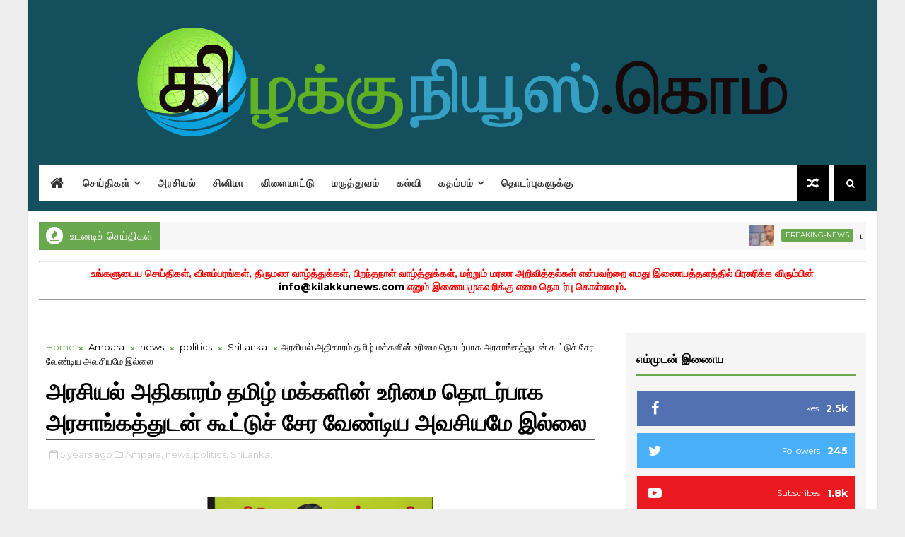

--- FILE ---
content_type: text/javascript; charset=UTF-8
request_url: https://www.kilakkunews.com/feeds/posts/default/-/stories?alt=json-in-script&max-results=5&callback=jQuery111006718694625657993_1764023209457&_=1764023209458
body_size: 7964
content:
// API callback
jQuery111006718694625657993_1764023209457({"version":"1.0","encoding":"UTF-8","feed":{"xmlns":"http://www.w3.org/2005/Atom","xmlns$openSearch":"http://a9.com/-/spec/opensearchrss/1.0/","xmlns$blogger":"http://schemas.google.com/blogger/2008","xmlns$georss":"http://www.georss.org/georss","xmlns$gd":"http://schemas.google.com/g/2005","xmlns$thr":"http://purl.org/syndication/thread/1.0","id":{"$t":"tag:blogger.com,1999:blog-3997947552926128557"},"updated":{"$t":"2024-12-18T19:26:31.195-08:00"},"category":[{"term":"news"},{"term":"SriLanka"},{"term":"Ampara"},{"term":"politics"},{"term":"health"},{"term":"Kalmunai"},{"term":"featured"},{"term":"breaking-news"},{"term":"crimes"},{"term":"COVID-19"},{"term":"World"},{"term":"mixture"},{"term":"India"},{"term":"cinema"},{"term":"Colombo"},{"term":"announcements"},{"term":"spiritual"},{"term":"accidents"},{"term":"disasters"},{"term":"education"},{"term":"articles"},{"term":"US"},{"term":"videos"},{"term":"Batticaloa"},{"term":"obituaries"},{"term":"technology"},{"term":"photos"},{"term":"poems"},{"term":"Jaffna"},{"term":"UK"},{"term":"sports"},{"term":"Kalaiyarasan"},{"term":"agriculture"},{"term":"jokes"},{"term":"Singapore"},{"term":"stories"},{"term":"Australia"},{"term":"documents"},{"term":"miracle"},{"term":"Dengue"},{"term":"MiddleEast"},{"term":"Russia"},{"term":"advertisements"},{"term":"France"},{"term":"OtherCountries"}],"title":{"type":"text","$t":"கிழக்குநியூஸ்.கொம்"},"subtitle":{"type":"html","$t":"உங்களது அனைத்து செய்தித்தேவைகளுக்காகவும் கிழக்கில் இருந்து!"},"link":[{"rel":"http://schemas.google.com/g/2005#feed","type":"application/atom+xml","href":"https:\/\/www.kilakkunews.com\/feeds\/posts\/default"},{"rel":"self","type":"application/atom+xml","href":"https:\/\/www.blogger.com\/feeds\/3997947552926128557\/posts\/default\/-\/stories?alt=json-in-script\u0026max-results=5"},{"rel":"alternate","type":"text/html","href":"https:\/\/www.kilakkunews.com\/search\/label\/stories"},{"rel":"hub","href":"http://pubsubhubbub.appspot.com/"}],"author":[{"name":{"$t":"SATHPra"},"uri":{"$t":"http:\/\/www.blogger.com\/profile\/05109007762988764374"},"email":{"$t":"noreply@blogger.com"},"gd$image":{"rel":"http://schemas.google.com/g/2005#thumbnail","width":"16","height":"16","src":"https:\/\/img1.blogblog.com\/img\/b16-rounded.gif"}}],"generator":{"version":"7.00","uri":"http://www.blogger.com","$t":"Blogger"},"openSearch$totalResults":{"$t":"5"},"openSearch$startIndex":{"$t":"1"},"openSearch$itemsPerPage":{"$t":"5"},"entry":[{"id":{"$t":"tag:blogger.com,1999:blog-3997947552926128557.post-5031652861755273400"},"published":{"$t":"2020-07-09T02:48:00.001-07:00"},"updated":{"$t":"2020-07-09T02:48:42.055-07:00"},"category":[{"scheme":"http://www.blogger.com/atom/ns#","term":"cinema"},{"scheme":"http://www.blogger.com/atom/ns#","term":"India"},{"scheme":"http://www.blogger.com/atom/ns#","term":"mixture"},{"scheme":"http://www.blogger.com/atom/ns#","term":"stories"}],"title":{"type":"text","$t":"தற்போது 3 ஆவது திருமணம் செய்து கொண்ட நடிகை வனிதா 2ஆம் கணவரை விவாகரத்து செய்ததற்கான காரணம் இதுவா…?"},"content":{"type":"html","$t":"\u003Cdiv class=\"separator\" style=\"clear: both; text-align: center;\"\u003E\u003Ca href=\"https:\/\/blogger.googleusercontent.com\/img\/b\/R29vZ2xl\/AVvXsEhfgM_e6wjQlTyiprL_puIvAZ2cmg1-qXTicYFBWj6tz4f3B6lyD_fdl_VIdAh5qlJ9EdnOMM-HlSiih8XHPfFT5djPN-b60T-7B85H4UxO27KyfwiQoAQyhRr0G6j2QAq5JPZK3-sdHJc\/s650\/vanitha-1.jpg\" imageanchor=\"1\" style=\"margin-left: 1em; margin-right: 1em;\"\u003E\u003Cimg border=\"0\" data-original-height=\"361\" data-original-width=\"650\" src=\"https:\/\/blogger.googleusercontent.com\/img\/b\/R29vZ2xl\/AVvXsEhfgM_e6wjQlTyiprL_puIvAZ2cmg1-qXTicYFBWj6tz4f3B6lyD_fdl_VIdAh5qlJ9EdnOMM-HlSiih8XHPfFT5djPN-b60T-7B85H4UxO27KyfwiQoAQyhRr0G6j2QAq5JPZK3-sdHJc\/s320\/vanitha-1.jpg\" width=\"320\" \/\u003E\u003C\/a\u003E\u003C\/div\u003E\u003Cdiv\u003E\u003Cbr \/\u003E\u003C\/div\u003E\u003Cdiv style=\"text-align: justify;\"\u003Eநடிகை வனிதா 2ஆம் கணவரை விவாகரத்து செய்ததற்கான காரணம்!\u003C\/div\u003E\u003Cdiv style=\"text-align: justify;\"\u003Eபிரபல நடிகை வனிதாவுக்கும் பீட்டர் பவுல் என்பவருக்கும் கடந்த இரு தினங்களுக்கு முன்னர் திருமணம் நடைபெற்றது.\u003C\/div\u003E\u003Cdiv style=\"text-align: justify;\"\u003E\u003Cbr \/\u003E\u003C\/div\u003E\u003Cdiv style=\"text-align: justify;\"\u003Eவனிதாவுக்கு இது மூன்றாவது திருமணமாகும். 39 வயதான வனிதா கடந்த 2000ஆண்டு செப்டம்பர் மாதம் 10ஆம் திகதி நடிகர் ஆகாஷை முதலாவதாக திருமணம் செய்தார்.\u003C\/div\u003E\u003Cdiv style=\"text-align: justify;\"\u003E\u003Cbr \/\u003E\u003C\/div\u003E\u003Cdiv class=\"separator\" style=\"clear: both; text-align: center;\"\u003E\u003Ca href=\"https:\/\/blogger.googleusercontent.com\/img\/b\/R29vZ2xl\/AVvXsEjiyJY5fezDClL_MZDDJBnDxekvoorIxPOaX-ZCOXLIErSO1PVLEa-erbK9OWY72BlSoMO7kFjf3WoQfi0QmOQmzkubFO_2uDPIRUJj36lgaF8fyxz2DBwnKK9RjV0agNp14Fx3t5BnoRI\/s600\/vanitha-2.jpg\" imageanchor=\"1\" style=\"margin-left: 1em; margin-right: 1em;\"\u003E\u003Cimg border=\"0\" data-original-height=\"366\" data-original-width=\"600\" src=\"https:\/\/blogger.googleusercontent.com\/img\/b\/R29vZ2xl\/AVvXsEjiyJY5fezDClL_MZDDJBnDxekvoorIxPOaX-ZCOXLIErSO1PVLEa-erbK9OWY72BlSoMO7kFjf3WoQfi0QmOQmzkubFO_2uDPIRUJj36lgaF8fyxz2DBwnKK9RjV0agNp14Fx3t5BnoRI\/s320\/vanitha-2.jpg\" width=\"320\" \/\u003E\u003C\/a\u003E\u003C\/div\u003E\u003Cdiv style=\"text-align: justify;\"\u003E\u003Cbr \/\u003E\u003C\/div\u003E\u003Cdiv style=\"text-align: justify;\"\u003Eசமுத்திரம், தாமிரபரணி, பாண்டவர் பூமி போன்ற திரைப்படங்களில் நடித்து பிரபலமானவர் ஆகாஷ்.\u003C\/div\u003E\u003Cdiv style=\"text-align: justify;\"\u003E\u003Cbr \/\u003E\u003C\/div\u003E\u003Cdiv style=\"text-align: justify;\"\u003Eஇந்த தம்பதிக்கு விஜய ஸ்ரீஹரி என்ற மகனும், ஜோவிதா என மகளும் உள்ளனர்.\u003C\/div\u003E\u003Cdiv class=\"separator\" style=\"clear: both; text-align: center;\"\u003E\u003Ca href=\"https:\/\/blogger.googleusercontent.com\/img\/b\/R29vZ2xl\/AVvXsEiVPBdY9SxML-NJVowzeSeGyKf1dfX02KNaWiRcfZ67zAqbWPMjLXE8pHaCGrerow4408tn3M806sxwQh2Jfuk96iRMbvZrAViVssvkMj0CgxibJ9a9aQNkXdlIc79FKcb_mIGxD8E6b0Q\/s650\/vanitha-3.jpg\" imageanchor=\"1\" style=\"margin-left: 1em; margin-right: 1em;\"\u003E\u003Cimg border=\"0\" data-original-height=\"361\" data-original-width=\"650\" src=\"https:\/\/blogger.googleusercontent.com\/img\/b\/R29vZ2xl\/AVvXsEiVPBdY9SxML-NJVowzeSeGyKf1dfX02KNaWiRcfZ67zAqbWPMjLXE8pHaCGrerow4408tn3M806sxwQh2Jfuk96iRMbvZrAViVssvkMj0CgxibJ9a9aQNkXdlIc79FKcb_mIGxD8E6b0Q\/s320\/vanitha-3.jpg\" width=\"320\" \/\u003E\u003C\/a\u003E\u003C\/div\u003E\u003Cdiv style=\"text-align: justify;\"\u003E\u003Cbr \/\u003E\u003C\/div\u003E\u003Cdiv style=\"text-align: justify;\"\u003Eஇதன் பின்னர் வனிதா – ஆகாஷ் தம்பதி 2007ல் விவாகரத்து பெற்றனர்.\u003C\/div\u003E\u003Cdiv style=\"text-align: justify;\"\u003E\u003Cbr \/\u003E\u003C\/div\u003E\u003Cdiv style=\"text-align: justify;\"\u003Eஇதை தொடர்ந்து பிரபல தொழிலதிபர் ஆனந்த் ஜெயராஜன் என்பவரை அதே ஆண்டில் வனிதா இரண்டாம் திருமணம செய்து கொண்டார். இந்த தம்பதிக்கு 2009ல் ஜெய்னிதா என்ற மகள் பிறந்தார்.\u003C\/div\u003E\u003Cdiv class=\"separator\" style=\"clear: both; text-align: center;\"\u003E\u003Ca href=\"https:\/\/blogger.googleusercontent.com\/img\/b\/R29vZ2xl\/AVvXsEg-YrnZDER_mlNCmijkfshtVz_6-tIHlNSxfhRAiX9K6pc3MqUyELxjRezHSafCVy1cUhidYm-zeDOdPXoJaFe5G3pd8r8iBLYmLi3sRG0lqokxNTaHFHaG-xxMTP0Ee9I3hYjcfke0WFQ\/s600\/vanitha-4.jpg\" imageanchor=\"1\" style=\"margin-left: 1em; margin-right: 1em;\"\u003E\u003Cimg border=\"0\" data-original-height=\"350\" data-original-width=\"600\" src=\"https:\/\/blogger.googleusercontent.com\/img\/b\/R29vZ2xl\/AVvXsEg-YrnZDER_mlNCmijkfshtVz_6-tIHlNSxfhRAiX9K6pc3MqUyELxjRezHSafCVy1cUhidYm-zeDOdPXoJaFe5G3pd8r8iBLYmLi3sRG0lqokxNTaHFHaG-xxMTP0Ee9I3hYjcfke0WFQ\/s320\/vanitha-4.jpg\" width=\"320\" \/\u003E\u003C\/a\u003E\u003C\/div\u003E\u003Cdiv style=\"text-align: justify;\"\u003Eஇதன் பின்னர் கருத்து வேறுபாடு காரணமாக பிரிந்த வனிதா – ஆனந்த தம்பதி விவாகரத்து கோரி நீதிமன்றத்தை நாடினர்.\u003C\/div\u003E\u003Cdiv style=\"text-align: justify;\"\u003E\u003Cbr \/\u003E\u003C\/div\u003E\u003Cdiv class=\"separator\" style=\"clear: both; text-align: center;\"\u003E\u003Ca href=\"https:\/\/blogger.googleusercontent.com\/img\/b\/R29vZ2xl\/AVvXsEhNIYLjyvKO0nSGC1RRd8yv8qTZLfiSSPSqVGScPxQ5TKi3BfOsY1vpMMzdmRgYI5aUc3qhjMJBxX3DmpzMqRJFu1yrtw4CgVqti-PvDK7q1pU2XlN_5KctMtmeL5-ChI5gTp5O8c5zjl0\/s600\/vanitha-5.jpg\" imageanchor=\"1\" style=\"margin-left: 1em; margin-right: 1em;\"\u003E\u003Cimg border=\"0\" data-original-height=\"371\" data-original-width=\"600\" src=\"https:\/\/blogger.googleusercontent.com\/img\/b\/R29vZ2xl\/AVvXsEhNIYLjyvKO0nSGC1RRd8yv8qTZLfiSSPSqVGScPxQ5TKi3BfOsY1vpMMzdmRgYI5aUc3qhjMJBxX3DmpzMqRJFu1yrtw4CgVqti-PvDK7q1pU2XlN_5KctMtmeL5-ChI5gTp5O8c5zjl0\/s320\/vanitha-5.jpg\" width=\"320\" \/\u003E\u003C\/a\u003E\u003C\/div\u003E\u003Cdiv style=\"text-align: justify;\"\u003E\u003Cbr \/\u003E\u003C\/div\u003E\u003Cdiv style=\"text-align: justify;\"\u003Eஇதை தொடர்ந்து 2012ல் இருவருக்கும் நீதிமன்றம் விவாகரத்து வழங்கியது.\u003C\/div\u003E\u003Cdiv style=\"text-align: justify;\"\u003Eதந்தை விஜயகுமாருடன் ஏற்பட்ட தகராறின் போது, ஆனந்தும் அதில் ஈடுபட்டதாகவும் அதனால் தனக்கு நிம்மதி பறிபோனதோடு, நடிப்பு வாய்ப்பும் கைநழுவி போனதாகவும் அதனால் ஏற்பட்ட சண்டையில் கணவரை விவாகரத்து செய்ததாகவும் வனிதா பின்னாளில் தெரிவித்தார்.இதையடுத்து பிரபல நடன இயக்குனர் ராபர்டுடன் கடந்த 2013ல் டேட்டிங்கில் இருந்தார் வனிதா. இருவரும் சேர்ந்து ஒரு திரைப்படத்தை இயக்கி தயாரித்தனர்.\u003C\/div\u003E\u003Cdiv style=\"text-align: justify;\"\u003E\u003Cbr \/\u003E\u003C\/div\u003E\u003Cdiv style=\"text-align: justify;\"\u003E2017ல் இருவரும் பிரிந்தார்கள், இதன் பின்னர் VFX இயக்குனர் பீட்டர் பவுலுடன் காதல் வயப்பட்ட வனிதா அவரை கடந்த 27ஆம் திகதி திருமணம் செய்து கொண்டுள்ளார்.\u003C\/div\u003E\u003Cdiv class=\"separator\" style=\"clear: both; text-align: center;\"\u003E\u003Ca href=\"https:\/\/blogger.googleusercontent.com\/img\/b\/R29vZ2xl\/AVvXsEjFR_ZHoK90gzHJ9goPpbkn7wo4THJw3z3Ke41g4nAbx3-Vy7o-jKP2APAjWqxUns6qp3tP4L3avhzPLVxDzVLgnd5Hcp6DP0HguHkbo_gipeukq-gnrY14xZQLlPedpx3BekaNBjSV8Po\/s600\/vanitha-6.jpg\" imageanchor=\"1\" style=\"margin-left: 1em; margin-right: 1em;\"\u003E\u003Cimg border=\"0\" data-original-height=\"375\" data-original-width=\"600\" src=\"https:\/\/blogger.googleusercontent.com\/img\/b\/R29vZ2xl\/AVvXsEjFR_ZHoK90gzHJ9goPpbkn7wo4THJw3z3Ke41g4nAbx3-Vy7o-jKP2APAjWqxUns6qp3tP4L3avhzPLVxDzVLgnd5Hcp6DP0HguHkbo_gipeukq-gnrY14xZQLlPedpx3BekaNBjSV8Po\/s320\/vanitha-6.jpg\" width=\"320\" \/\u003E\u003C\/a\u003E\u003C\/div\u003E\u003Cdiv style=\"text-align: justify;\"\u003E\u003Cbr \/\u003E\u003C\/div\u003E"},"link":[{"rel":"replies","type":"application/atom+xml","href":"https:\/\/www.kilakkunews.com\/feeds\/5031652861755273400\/comments\/default","title":"Post Comments"},{"rel":"replies","type":"text/html","href":"https:\/\/www.kilakkunews.com\/2020\/07\/3-2.html#comment-form","title":"0 Comments"},{"rel":"edit","type":"application/atom+xml","href":"https:\/\/www.blogger.com\/feeds\/3997947552926128557\/posts\/default\/5031652861755273400"},{"rel":"self","type":"application/atom+xml","href":"https:\/\/www.blogger.com\/feeds\/3997947552926128557\/posts\/default\/5031652861755273400"},{"rel":"alternate","type":"text/html","href":"https:\/\/www.kilakkunews.com\/2020\/07\/3-2.html","title":"தற்போது 3 ஆவது திருமணம் செய்து கொண்ட நடிகை வனிதா 2ஆம் கணவரை விவாகரத்து செய்ததற்கான காரணம் இதுவா…?"}],"author":[{"name":{"$t":"Unknown"},"email":{"$t":"noreply@blogger.com"},"gd$image":{"rel":"http://schemas.google.com/g/2005#thumbnail","width":"16","height":"16","src":"https:\/\/img1.blogblog.com\/img\/b16-rounded.gif"}}],"media$thumbnail":{"xmlns$media":"http://search.yahoo.com/mrss/","url":"https:\/\/blogger.googleusercontent.com\/img\/b\/R29vZ2xl\/AVvXsEhfgM_e6wjQlTyiprL_puIvAZ2cmg1-qXTicYFBWj6tz4f3B6lyD_fdl_VIdAh5qlJ9EdnOMM-HlSiih8XHPfFT5djPN-b60T-7B85H4UxO27KyfwiQoAQyhRr0G6j2QAq5JPZK3-sdHJc\/s72-c\/vanitha-1.jpg","height":"72","width":"72"},"thr$total":{"$t":"0"}},{"id":{"$t":"tag:blogger.com,1999:blog-3997947552926128557.post-4265595985471199927"},"published":{"$t":"2020-07-07T01:57:00.000-07:00"},"updated":{"$t":"2020-07-07T01:57:04.718-07:00"},"category":[{"scheme":"http://www.blogger.com/atom/ns#","term":"mixture"},{"scheme":"http://www.blogger.com/atom/ns#","term":"stories"}],"title":{"type":"text","$t":"ஒரு நிமிடக் கதை !"},"content":{"type":"html","$t":"\u003Cdiv class=\"separator\" style=\"clear: both; text-align: center;\"\u003E\u003Ca href=\"https:\/\/blogger.googleusercontent.com\/img\/b\/R29vZ2xl\/AVvXsEjogghT9ae_5WeIU288hqhh7DR6wlZKGg0TPgZUekUweeSVhIqzaxsI-w_yebT7ZBwQtQ9tb5S0QE0P8dx7rh3orZCGky5QQePVfvlBA1Vfz85JRXEjeIMRp1z-le8idBmg8s6ArpFm4xU\/s260\/images+%252810%2529.jpg\" imageanchor=\"1\" style=\"margin-left: 1em; margin-right: 1em;\"\u003E\u003Cimg border=\"0\" data-original-height=\"260\" data-original-width=\"194\" src=\"https:\/\/blogger.googleusercontent.com\/img\/b\/R29vZ2xl\/AVvXsEjogghT9ae_5WeIU288hqhh7DR6wlZKGg0TPgZUekUweeSVhIqzaxsI-w_yebT7ZBwQtQ9tb5S0QE0P8dx7rh3orZCGky5QQePVfvlBA1Vfz85JRXEjeIMRp1z-le8idBmg8s6ArpFm4xU\/\" \/\u003E\u003C\/a\u003E\u003C\/div\u003E\u003Cdiv style=\"text-align: justify;\"\u003Eஒரு பெண் வீட்டிலிருந்து வெளியே வந்தபோது, மூன்று முதியவர்கள் அவள் வீட்டின் முன் அமர்ந்திருந்தார்கள். அவர்களைப் பார்த்த அப்பெண் “நீங்கள் யாரென்று எனக்கு தெரியவில்லை. இருந்தாலும் உங்களை பார்த்தால் பசியுடன் இருப்பதாக தெரிகிறது. அதனால் என் வீட்டிற்கு வாருங்கள். நான் ஏதாவது சாப்பிடத் தருகிறேன்” என்றாள்\u003C\/div\u003E\u003Cdiv style=\"text-align: justify;\"\u003E\u003Cbr \/\u003E\u003C\/div\u003E\u003Cdiv style=\"text-align: justify;\"\u003Eஅதற்கு அவர்கள், “வீட்டில் உன் கணவன் இருக்கிறாரா?” என்று கேட்கிறார்கள்.\u003C\/div\u003E\u003Cdiv style=\"text-align: justify;\"\u003E“வீட்டில் இல்லை. வெளியே சென்றிருக்கிறார்”.\u003C\/div\u003E\u003Cdiv style=\"text-align: justify;\"\u003E“அப்படியென்றால் உனது கணவர் வரும் வரை நாங்கள் வரமாட்டோம்” - என்று கூறுகிறார்கள். மாலையில் அவளுடைய கணவன் வீட்டிற்கு வந்ததும் நடந்ததை கூறுகிறாள். அதற்கு அவன், “நான் வீட்டிற்கு வந்துவிட்டேன் என்று கூறி அவர்களை அழைத்து வா” என்கிறான்.\u0026nbsp;\u003C\/div\u003E\u003Cdiv style=\"text-align: justify;\"\u003E\u003Cbr \/\u003E\u003C\/div\u003E\u003Cdiv style=\"text-align: justify;\"\u003Eஅவள் வந்து மூவரையும் அழைக்கிறாள், அதற்கு அவர்கள். “நாங்கள் மூவரும் ஒன்றாக வரமுடியாது” என்கிறார்கள்.\u003C\/div\u003E\u003Cdiv style=\"text-align: justify;\"\u003E“ஏன் அப்படி?” என்று அவள் கேட்டாள். அதற்கு அவர்களில் ஒரு முதியவர் இன்னொருவரை காண்பித்து. “இவர் செல்வம்” என்றும், மற்றொருவரை காண்பித்து. “இவர் வெற்றி” என்றும், “நான் அன்பு” என்றும் கூறி. “உள்ளே சென்று உன் கணவனிடம் எங்கள் மூவரில் யார் உன் வீட்டிற்கு வரவேண்டும் என்று ஆலோசனை செய்து எங்களிடம் சொல்” என்று அவளிடம் கூறுகிறார்.\u003C\/div\u003E\u003Cdiv style=\"text-align: justify;\"\u003E\u003Cbr \/\u003E\u003C\/div\u003E\u003Cdiv style=\"text-align: justify;\"\u003Eஅந்த பெண் கணவனிடம் வந்து முதியவர் கூறிய அனைத்தையும் கூறுகிறாள்..அதை கேட்ட கணவன், மகிழ்ந்து, நம் வீட்டிற்கு செல்வத்தை அழைப்போம். அவர் நம் வீட்டை செல்வத்தால் நிரப்பிவிடுவார் என்று மனைவியிடம் கூறுகிறான்.\u003C\/div\u003E\u003Cdiv style=\"text-align: justify;\"\u003E\u003Cbr \/\u003E\u003C\/div\u003E\u003Cdiv style=\"text-align: justify;\"\u003Eஆனால், மனைவியோ, நம் வீட்டிற்கு வெற்றியை அழைக்கலாமே என்கிறாள். இதையெல்லாம் கேட்டுக்கொண்டிருந்த அவர்களுடைய மகள், ஏன் நாம் அன்பை அழைக்கக்கூடாது? அவரை அழைத்தால் நம் வீட்டை அன்பால் நிரப்பிவிடுவார் அல்லவா? கூறுகிறாள்.\u003C\/div\u003E\u003Cdiv style=\"text-align: justify;\"\u003E\u003Cbr \/\u003E\u003C\/div\u003E\u003Cdiv style=\"text-align: justify;\"\u003Eமகளின் ஆசைப்படி அன்பை வீட்டிற்கு அழைக்க கணவனும், மனைவியும் முடிவு செய்கின்றனர். அதன்படி, மனைவி, வீட்டிற்கு வெளியே வந்து, முதியவர்களைப் பார்த்து, உங்களில் யார் அன்பு, அவர் என் வீட்டிற்கு விருந்தாளியாக வரவேண்டும் என்கிறாள்.\u003C\/div\u003E\u003Cdiv style=\"text-align: justify;\"\u003E\u003Cbr \/\u003E\u003C\/div\u003E\u003Cdiv style=\"text-align: justify;\"\u003Eஅதைக் கேட்ட அன்பு வீட்டிற்கு செல்கிறார். அவரை பின் தொடர்ந்து மற்ற இருவரும் செல்கின்றனர். இதைப் பார்த்த பெண், மற்ற இருவரிடமும் ஏன் நீங்கள் வருகிறீர்கள்? நான் அன்பை மட்டும் தானே அழைத்தேன் ? என்கிறாள்.\u0026nbsp;\u003C\/div\u003E\u003Cdiv style=\"text-align: justify;\"\u003Eஅதற்கு அம்மூவரும் ஒன்றாக அப்பெண்ணிடம், நீ செல்வத்தையோ அல்லது வெற்றியையோ அழைத்திருந்தால், மற்ற இருவரும் வெளியே இருந்திருப்போம்.\u0026nbsp;\u003C\/div\u003E\u003Cdiv style=\"text-align: justify;\"\u003E\u003Cbr \/\u003E\u003C\/div\u003E\u003Cdiv style=\"text-align: justify;\"\u003Eஆனால் நீ அன்பை அழைத்திருக்கிறாய். எங்கு அன்பு இருக்கிறதோ அங்கு செல்வமும், வெற்றியும் இருக்கும் என்று பதிலளிக்கிறார்கள்!!\u003C\/div\u003E\u003Cdiv style=\"text-align: justify;\"\u003Eஅன்புதான் நம்மை அதிக சந்தோஷப்பட வைக்கும்.\u0026nbsp;\u0026nbsp;\u003C\/div\u003E\u003Cdiv style=\"text-align: justify;\"\u003E\u003Cbr \/\u003E\u003C\/div\u003E\u003Cdiv style=\"text-align: justify;\"\u003Eநன்றி கவிடர்மி\u003C\/div\u003E"},"link":[{"rel":"replies","type":"application/atom+xml","href":"https:\/\/www.kilakkunews.com\/feeds\/4265595985471199927\/comments\/default","title":"Post Comments"},{"rel":"replies","type":"text/html","href":"https:\/\/www.kilakkunews.com\/2020\/07\/blog-post_7.html#comment-form","title":"0 Comments"},{"rel":"edit","type":"application/atom+xml","href":"https:\/\/www.blogger.com\/feeds\/3997947552926128557\/posts\/default\/4265595985471199927"},{"rel":"self","type":"application/atom+xml","href":"https:\/\/www.blogger.com\/feeds\/3997947552926128557\/posts\/default\/4265595985471199927"},{"rel":"alternate","type":"text/html","href":"https:\/\/www.kilakkunews.com\/2020\/07\/blog-post_7.html","title":"ஒரு நிமிடக் கதை !"}],"author":[{"name":{"$t":"Unknown"},"email":{"$t":"noreply@blogger.com"},"gd$image":{"rel":"http://schemas.google.com/g/2005#thumbnail","width":"16","height":"16","src":"https:\/\/img1.blogblog.com\/img\/b16-rounded.gif"}}],"media$thumbnail":{"xmlns$media":"http://search.yahoo.com/mrss/","url":"https:\/\/blogger.googleusercontent.com\/img\/b\/R29vZ2xl\/AVvXsEjogghT9ae_5WeIU288hqhh7DR6wlZKGg0TPgZUekUweeSVhIqzaxsI-w_yebT7ZBwQtQ9tb5S0QE0P8dx7rh3orZCGky5QQePVfvlBA1Vfz85JRXEjeIMRp1z-le8idBmg8s6ArpFm4xU\/s72-c","height":"72","width":"72"},"thr$total":{"$t":"0"}},{"id":{"$t":"tag:blogger.com,1999:blog-3997947552926128557.post-5134962775833770274"},"published":{"$t":"2020-07-02T03:39:00.001-07:00"},"updated":{"$t":"2020-07-02T03:39:29.831-07:00"},"category":[{"scheme":"http://www.blogger.com/atom/ns#","term":"mixture"},{"scheme":"http://www.blogger.com/atom/ns#","term":"stories"},{"scheme":"http://www.blogger.com/atom/ns#","term":"videos"}],"title":{"type":"text","$t":"உன் வாழ்க்கையை மாற்றப்போகும் ஓர் குட்டிக்கதை.."},"content":{"type":"html","$t":"\u003Cdiv style=\"text-align: center;\"\u003E\u003Ciframe allow=\"accelerometer; autoplay; encrypted-media; gyroscope; picture-in-picture\" allowfullscreen=\"\" frameborder=\"0\" height=\"315\" src=\"https:\/\/www.youtube.com\/embed\/zrH8oNNhFNw\" width=\"560\"\u003E\u003C\/iframe\u003E\u003C\/div\u003E"},"link":[{"rel":"replies","type":"application/atom+xml","href":"https:\/\/www.kilakkunews.com\/feeds\/5134962775833770274\/comments\/default","title":"Post Comments"},{"rel":"replies","type":"text/html","href":"https:\/\/www.kilakkunews.com\/2020\/07\/blog-post_2.html#comment-form","title":"0 Comments"},{"rel":"edit","type":"application/atom+xml","href":"https:\/\/www.blogger.com\/feeds\/3997947552926128557\/posts\/default\/5134962775833770274"},{"rel":"self","type":"application/atom+xml","href":"https:\/\/www.blogger.com\/feeds\/3997947552926128557\/posts\/default\/5134962775833770274"},{"rel":"alternate","type":"text/html","href":"https:\/\/www.kilakkunews.com\/2020\/07\/blog-post_2.html","title":"உன் வாழ்க்கையை மாற்றப்போகும் ஓர் குட்டிக்கதை.."}],"author":[{"name":{"$t":"Unknown"},"email":{"$t":"noreply@blogger.com"},"gd$image":{"rel":"http://schemas.google.com/g/2005#thumbnail","width":"16","height":"16","src":"https:\/\/img1.blogblog.com\/img\/b16-rounded.gif"}}],"media$thumbnail":{"xmlns$media":"http://search.yahoo.com/mrss/","url":"https:\/\/img.youtube.com\/vi\/zrH8oNNhFNw\/default.jpg","height":"72","width":"72"},"thr$total":{"$t":"0"}},{"id":{"$t":"tag:blogger.com,1999:blog-3997947552926128557.post-7496975980212564679"},"published":{"$t":"2020-06-30T23:27:00.002-07:00"},"updated":{"$t":"2020-06-30T23:30:18.466-07:00"},"category":[{"scheme":"http://www.blogger.com/atom/ns#","term":"mixture"},{"scheme":"http://www.blogger.com/atom/ns#","term":"stories"}],"title":{"type":"text","$t":"பாசம்.."},"content":{"type":"html","$t":"\u003Cdiv class=\"separator\" style=\"clear: both; text-align: center;\"\u003E\u003Ca href=\"https:\/\/blogger.googleusercontent.com\/img\/b\/R29vZ2xl\/AVvXsEhsHCTWprNqGOWDhH5W6BpvKsze0-6ldorCX6-DwspZwlM9NOfligW-rFGZpwOzE0hOxVr4HjutZSFJieYJaCX1lXkgJRnQA67ZsGy5LMT8bgCfBwZsXiLPGcepmLK2XvMUbnAqudMPF4Y\/s635\/105634200_10220050956963236_1922231958032789956_n.jpg\" imageanchor=\"1\" style=\"margin-left: 1em; margin-right: 1em;\"\u003E\u003Cimg border=\"0\" data-original-height=\"635\" data-original-width=\"526\" height=\"320\" src=\"https:\/\/blogger.googleusercontent.com\/img\/b\/R29vZ2xl\/AVvXsEhsHCTWprNqGOWDhH5W6BpvKsze0-6ldorCX6-DwspZwlM9NOfligW-rFGZpwOzE0hOxVr4HjutZSFJieYJaCX1lXkgJRnQA67ZsGy5LMT8bgCfBwZsXiLPGcepmLK2XvMUbnAqudMPF4Y\/s320\/105634200_10220050956963236_1922231958032789956_n.jpg\" \/\u003E\u003C\/a\u003E\u003C\/div\u003E\u003Cdiv style=\"text-align: justify;\"\u003Eஒருவன் மிகவும் அழகான ஒரு பெண்ணை மணமுடித்தான். அவள் மீது அளவு கடந்த பாசத்தையும் காட்டினான்.\u003C\/div\u003E\u003Cdiv style=\"text-align: justify;\"\u003Eஇவ்வாறிருக்க\u0026nbsp;\u003C\/div\u003E\u003Cdiv style=\"text-align: justify;\"\u003Eஒரு நாள் அவள் ஒரு தோல் நோய்க்கு ஆளானாள். அதனால் அவளது அழகு படிப்படியாக குறைவடையத் தொடங்கியது. அவ்வேளை அவளது கணவன் ஒரு பயணமொன்றை மேற்கொண்டிருந்தான்.\u003C\/div\u003E\u003Cdiv style=\"text-align: justify;\"\u003Eஅவன் திரும்பி வரும் போது ஒரு விபத்துக்குள்ளாகி அவனது கண் பார்வையை இழந்தான்.\u003C\/div\u003E\u003Cdiv style=\"text-align: justify;\"\u003Eஆனால் எவ்வித பிரச்சினையும் இன்றி அவர்களது மண வாழ்வு தொடர்ந்தது.\u003C\/div\u003E\u003Cdiv style=\"text-align: justify;\"\u003Eநாற்கள் செல்லச் செல்ல மனைவி தனது அழகும் படிப்படியாக குறைவடைந்து செல்வதை உணர்ந்தாள். ஆனால் குருடனான கணவனுக்கோ இது ஒன்றும் தெரியாது. இருவரும் அவர்களிருவரினதும் அன்பில் எவ்வித வேறுபாடும் மாற்றமும் காட்டாது வாழ்ந்தனர்.\u003C\/div\u003E\u003Cdiv style=\"text-align: justify;\"\u003Eஅவன் அவளை அதிகமாக நேசித்தான் அவளுடன் அன்பாக நடந்து கொண்டான். அவளும் அவனுடன் அவ்வாறு தான் இருந்தாள்.\u003C\/div\u003E\u003Cdiv style=\"text-align: justify;\"\u003Eஅப்படியிருக்க ஒரு நாள் அவள் இறந்துவிட்டாள்.\u003C\/div\u003E\u003Cdiv style=\"text-align: justify;\"\u003Eஅவளது மரணம் அவனை மிகவும் வேதனைப்படுத்தியது.\u003C\/div\u003E\u003Cdiv style=\"text-align: justify;\"\u003Eதன் அன்பு மனைவியின் இறுதி கிரிகைகளை நிறைவேற்றி அவளை அடக்கம் செய்த பின் அவன் தனி மனிதனாக அவ்விடத்தை விட்டு வீடு திரும்பினான்.\u003C\/div\u003E\u003Cdiv style=\"text-align: justify;\"\u003Eஅவன் திரும்பி வரும் போது அவனுக்கு பின்னாலிருந்து ஒரு மனிதர் அவனை அழைத்து\u003C\/div\u003E\u003Cdiv style=\"text-align: justify;\"\u003E\"எவ்வாறு நீ தனியே நடந்து செல்கிறாய்? இது வரைக்காலமும் நீ உன் மனைவியின் உதவியுடன் அல்லவா நடந்தாய்?\u0026nbsp;\u003C\/div\u003E\u003Cdiv style=\"text-align: justify;\"\u003Eஎனக் கேட்டான்.\u003C\/div\u003E\u003Cdiv style=\"text-align: justify;\"\u003Eஅதற்கு அவன்\u003C\/div\u003E\u003Cdiv style=\"text-align: justify;\"\u003Eநான் குருடன் இல்லை. எனது மனைவி நோய் வாய்பட்டுள்ளாள் என்பதை நான் அறிந்தால் அவள் மனம் காயப்படக் கூடும் என்பதால் தான் குருடன் போன்று பாசாங்கு செய்தேன்.\u003C\/div\u003E\u003Cdiv style=\"text-align: justify;\"\u003Eஅவள் சிறந்ததொரு மனைவியாக இருந்தாள். அவள் பின்னடைவதற்கு ஒரு காரணமாக இருக்க பயப்பட்டேன்.\u003C\/div\u003E\u003Cdiv style=\"text-align: justify;\"\u003Eஅதனால் தான் குருடன் போன்று பாசாங்கு செய்து இதற்கு முன் எவ்வளவு பாசமாக நடந்து கொண்டேனோ அவ்வாறே இது வரையும் அவளுடன் வாழ்ந்தேன்\"\u0026nbsp;\u003C\/div\u003E\u003Cdiv style=\"text-align: justify;\"\u003Eஎனப் பதிலளித்தான்.\u003C\/div\u003E\u003Cdiv style=\"text-align: justify;\"\u003E💕பிறரின் குறைகள் எங்கள் கண்களுக்கு தென்படாமல் இருக்க சில வேளைகளில் நாமும் குருடன் போன்று பாசாங்கு காட்டுவது அவசியம்...\u003C\/div\u003E\u003Cdiv style=\"text-align: justify;\"\u003E#Copied\u003C\/div\u003E"},"link":[{"rel":"replies","type":"application/atom+xml","href":"https:\/\/www.kilakkunews.com\/feeds\/7496975980212564679\/comments\/default","title":"Post Comments"},{"rel":"replies","type":"text/html","href":"https:\/\/www.kilakkunews.com\/2020\/06\/blog-post_971.html#comment-form","title":"0 Comments"},{"rel":"edit","type":"application/atom+xml","href":"https:\/\/www.blogger.com\/feeds\/3997947552926128557\/posts\/default\/7496975980212564679"},{"rel":"self","type":"application/atom+xml","href":"https:\/\/www.blogger.com\/feeds\/3997947552926128557\/posts\/default\/7496975980212564679"},{"rel":"alternate","type":"text/html","href":"https:\/\/www.kilakkunews.com\/2020\/06\/blog-post_971.html","title":"பாசம்.."}],"author":[{"name":{"$t":"Unknown"},"email":{"$t":"noreply@blogger.com"},"gd$image":{"rel":"http://schemas.google.com/g/2005#thumbnail","width":"16","height":"16","src":"https:\/\/img1.blogblog.com\/img\/b16-rounded.gif"}}],"media$thumbnail":{"xmlns$media":"http://search.yahoo.com/mrss/","url":"https:\/\/blogger.googleusercontent.com\/img\/b\/R29vZ2xl\/AVvXsEhsHCTWprNqGOWDhH5W6BpvKsze0-6ldorCX6-DwspZwlM9NOfligW-rFGZpwOzE0hOxVr4HjutZSFJieYJaCX1lXkgJRnQA67ZsGy5LMT8bgCfBwZsXiLPGcepmLK2XvMUbnAqudMPF4Y\/s72-c\/105634200_10220050956963236_1922231958032789956_n.jpg","height":"72","width":"72"},"thr$total":{"$t":"0"}},{"id":{"$t":"tag:blogger.com,1999:blog-3997947552926128557.post-4691208722750709861"},"published":{"$t":"2020-06-04T11:51:00.002-07:00"},"updated":{"$t":"2020-06-05T02:59:02.608-07:00"},"category":[{"scheme":"http://www.blogger.com/atom/ns#","term":"featured"},{"scheme":"http://www.blogger.com/atom/ns#","term":"miracle"},{"scheme":"http://www.blogger.com/atom/ns#","term":"mixture"},{"scheme":"http://www.blogger.com/atom/ns#","term":"stories"}],"title":{"type":"text","$t":"எஸ்.பி.பாலசுப்பிரமணியத்திற்கு இன்று 74ஆவது பிறந்தநாள்."},"content":{"type":"html","$t":"\u003Cdiv style=\"text-align: justify;\"\u003E\u003Cbr \/\u003E\u003C\/div\u003E\u003Cdiv style=\"text-align: justify;\"\u003E\u003Cbr \/\u003E\u003C\/div\u003E\u003Cdiv style=\"text-align: center;\"\u003E\u003Ca href=\"https:\/\/www.blogger.com\/#\"\u003E\u003Cimg border=\"0\" src=\"https:\/\/blogger.googleusercontent.com\/img\/b\/R29vZ2xl\/AVvXsEh8sCWo0ziAD5ANurUu4tUj7vf10QIxRnQfx5gYJI1O0__GtpXN5JuPjKKBaJwU2Us7Zfei3u8kKEg2OoRBfmgdmc2OeC2ZWgX0FTMPA6kfucGjSjv1Buf29FQlQYjOTLje7bDYiEzU6ZU\/\" \/\u003E\u003C\/a\u003E\u003C\/div\u003E\u003Cdiv style=\"text-align: justify;\"\u003E\u003Cbr \/\u003E\u003C\/div\u003E\u003Cdiv style=\"text-align: justify;\"\u003E\u003Cbr \/\u003E\u003C\/div\u003E\u003Cdiv style=\"text-align: justify;\"\u003Eகிட்டத்தட்ட 40,000க்கும் மேற்பட்ட திரைப்படப் பாடல்களைப் பாடியுள்ள இவர் குறித்த சில முக்கியத் தகவல்கள்\u0026nbsp;\u003C\/div\u003E\u003Cdiv style=\"text-align: justify;\"\u003E\u003Cbr \/\u003E\u003C\/div\u003E\u003Cdiv style=\"text-align: justify;\"\u003E\u003Cbr \/\u003E\u003C\/div\u003E\u003Cdiv style=\"text-align: justify;\"\u003Eஎஸ்.பி.பியின் தந்தை ஒரு ஹரிஹத கலைஞர். இளம் வயதிலேயே இவருக்கு இசையின் மீது அளாதி பிரியம்.\u003C\/div\u003E\u003Cdiv style=\"text-align: justify;\"\u003E\u003Cbr \/\u003E\u003C\/div\u003E\u003Cdiv style=\"text-align: justify;\"\u003E\u003Cbr \/\u003E\u003C\/div\u003E\u003Cdiv style=\"text-align: justify;\"\u003Eஇளம் வயதில் தெலுங்கு இசை நிறுவனம் ஒன்று நடத்திய பாட்டுப் போட்டியில் கலந்து கொண்டு முதல் பரிசு பெற்றார். அந்தப் பரிசுதான் பாடகராக வேண்டும் என்கிற ஆர்வத்தை அவருக்குள் விதைத்தது.\u003C\/div\u003E\u003Cdiv style=\"text-align: justify;\"\u003E\u003Cbr \/\u003E\u003C\/div\u003E\u003Cdiv style=\"text-align: justify;\"\u003E\u003Cbr \/\u003E\u003C\/div\u003E\u003Cdiv style=\"text-align: justify;\"\u003Eஇவருடைய தாய்மொழி தெலுங்கு. தெலுங்கு இசையமைப்பாளர் ஒருவரின் இசையில் 'ஶ்ரீ ஶ்ரீ மரியாத ராமண்ணா' என்கிற திரைப்படத்தில் தன்னுடைய முதல் பாடலைப் பாடினார் எஸ்.பி.பாலசுப்பிரமணியம்.\u003C\/div\u003E\u003Cdiv style=\"text-align: justify;\"\u003E\u003Cbr \/\u003E\u003C\/div\u003E\u003Cdiv style=\"text-align: justify;\"\u003E\u003Cbr \/\u003E\u003C\/div\u003E\u003Cdiv style=\"text-align: justify;\"\u003E1969ஆம் ஆண்டு சாந்தி நிலையம் படத்திற்கு 'இளையகன்னி' என்கிற பாடலைப் பாடி தமிழில் பின்னணிப் பாடகராக அறிமுகமானார்.\u003C\/div\u003E\u003Cdiv style=\"text-align: justify;\"\u003E'\u003C\/div\u003E\u003Cdiv style=\"text-align: justify;\"\u003Eஇளையகன்னி' படம் வெளிவருவதற்கு முன்னரே 'அடிமைப்பெண்' படத்தில் 'ஆயிரம் நிலவே வா' என்கிற பாடல் மூலம் இவரது குரல் தமிழ் உலகிற்கு கேட்க ஆரம்பித்துவிட்டது.\u003C\/div\u003E\u003Cdiv style=\"text-align: justify;\"\u003E\u003Cbr \/\u003E\u003C\/div\u003E\u003Cdiv style=\"text-align: justify;\"\u003E\u003Cbr \/\u003E\u003C\/div\u003E\u003Cdiv style=\"text-align: justify;\"\u003Eமின்சாரக்கனவு திரைப்படத்தில் இடம்பெற்றுள்ள 'தங்கத் தாரகை மகளே' என்கிற பாடலுக்காக அவர் தேசிய விருதைப் பெற்றார்.\u003C\/div\u003E\u003Cdiv style=\"text-align: justify;\"\u003E\u003Cbr \/\u003E\u003C\/div\u003E\u003Cdiv style=\"text-align: justify;\"\u003E\u003Cbr \/\u003E\u003C\/div\u003E\u003Cdiv style=\"text-align: justify;\"\u003Eஇதுவரை தமிழ், தெலுங்கு, கன்னடம், ஹிந்தி என இவர் நான்கு மொழிகளில் பாடிய வெவ்வேறு பாடல்களுக்கு ஆறு முறை சிறந்த பின்னணிப் பாடகருக்கான தேசிய விருதினை வென்றிருக்கிறார்.\u003C\/div\u003E\u003Cdiv style=\"text-align: justify;\"\u003E\u003Cbr \/\u003E\u003C\/div\u003E\u003Cdiv style=\"text-align: justify;\"\u003E\u003Cbr \/\u003E\u003C\/div\u003E\u003Cdiv style=\"text-align: justify;\"\u003Eஇவர் பாடகர் மட்டுமல்ல சில படங்களுக்கு டப்பிங்கும் கொடுத்திருக்கிறார். மேலும், நடிகராகவும் பல படங்களில் நடித்திருக்கிறார்.\u003C\/div\u003E\u003Cdiv style=\"text-align: justify;\"\u003E\u003Cbr \/\u003E\u003C\/div\u003E\u003Cdiv style=\"text-align: justify;\"\u003E\u003Cbr \/\u003E\u003C\/div\u003E\u003Cdiv style=\"text-align: justify;\"\u003Eஉலகிலேயே அதிகமான திரைப்படப் பாடல்கள் பாடிய பாடகர் என்கிற கின்னஸ் சாதனையையும் செய்துள்ளார் எஸ்.பி.பாலசுப்பிரமணியம்.\u003C\/div\u003E\u003Cdiv style=\"text-align: justify;\"\u003E\u003Cbr \/\u003E\u003C\/div\u003E\u003Cdiv style=\"text-align: justify;\"\u003E\u003Cbr \/\u003E\u003C\/div\u003E\u003Cdiv style=\"text-align: justify;\"\u003Eஅதுமட்டுமில்லாமல் ஒரே நாளில் 19 பாடல்களைப் பதிவு செய்து அனைவரையும் பிரம்மிக்க வைத்தவர்.\u003C\/div\u003E\u003Cdiv style=\"text-align: justify;\"\u003E\u003Cbr \/\u003E\u003C\/div\u003E\u003Cdiv style=\"text-align: justify;\"\u003E\u003Cbr \/\u003E\u003C\/div\u003E\u003Cdiv style=\"text-align: justify;\"\u003Eகிரிக்கெட் விளையாட்டில் அதீத ஆர்வம் கொண்டவர். இவருடைய ஆர்வத்தைப் பார்த்து சச்சின் டெண்டுல்கர் அவருடைய கையெழுத்திட்ட பேட்டை பரிசாக எஸ்.பி.பிக்கு அளித்திருக்கிறார்.\u003C\/div\u003E\u003Cdiv style=\"text-align: justify;\"\u003E\u003Cbr \/\u003E\u003C\/div\u003E\u003Cdiv style=\"text-align: justify;\"\u003E\u003Cbr \/\u003E\u003C\/div\u003E\u003Cdiv style=\"text-align: justify;\"\u003Eரஜினிகாந்த், இளையராஜா, அமிதாப் பச்சன் உள்ளிட்ட உச்ச நட்சத்திரங்கள் பெற்றுள்ள 'இந்தியன் பிலிம் பர்சனாலிட்டி ஆஃப் தி இயர்' விருதை 2016ஆம் ஆண்டு நடந்த 47வது இந்திய சர்வதேச திரைப்பட விழாவில் இவர் பெற்றார்.\u003C\/div\u003E\u003Cdiv style=\"text-align: justify;\"\u003E\u003Cbr \/\u003E\u003C\/div\u003E\u003Cdiv style=\"text-align: justify;\"\u003E\u003Cbr \/\u003E\u003C\/div\u003E\u003Cdiv style=\"text-align: justify;\"\u003Eஇந்திய அரசின் பத்மஸ்ரீ மற்றும் பதமபூஷன் விருதுகளைப் பெற்றுள்ள இவருக்கு ஓவியங்கள் வரைவதில் மிகுந்த பிரியம் உண்டு. அதே போன்று நன்றாக புல்லாங்குழல் வாசிப்பார்.\u003C\/div\u003E\u003Cdiv style=\"text-align: justify;\"\u003E\u003Cbr \/\u003E\u003C\/div\u003E\u003Cdiv style=\"text-align: justify;\"\u003E\u003Cbr \/\u003E\u003C\/div\u003E\u003Cdiv style=\"text-align: justify;\"\u003Eபாடகராக மட்டுமல்லாது இசையமைப்பாளர், பின்னணிக் குரல் கலைஞர், குணச்சித்திர நடிகர் ஆகிய பிரிவுகளிலும் ஆந்திர அரசு வழங்கும் நந்தி திரைப்பட விருதுகளை எஸ்.பி.பி பெற்றுள்ளார்.\u003C\/div\u003E\u003Cdiv style=\"text-align: justify;\"\u003E\u003Cbr \/\u003E\u003C\/div\u003E\u003Cdiv style=\"text-align: justify;\"\u003E\u003Cbr \/\u003E\u003C\/div\u003E\u003Cdiv style=\"text-align: justify;\"\u003Eவெவ்வேறு மொழிகளில் கிட்டத்தட்ட 60 படங்களுக்கு இசை அமைத்திருக்கிறார்.\u003C\/div\u003E"},"link":[{"rel":"replies","type":"application/atom+xml","href":"https:\/\/www.kilakkunews.com\/feeds\/4691208722750709861\/comments\/default","title":"Post Comments"},{"rel":"replies","type":"text/html","href":"https:\/\/www.kilakkunews.com\/2020\/06\/74.html#comment-form","title":"0 Comments"},{"rel":"edit","type":"application/atom+xml","href":"https:\/\/www.blogger.com\/feeds\/3997947552926128557\/posts\/default\/4691208722750709861"},{"rel":"self","type":"application/atom+xml","href":"https:\/\/www.blogger.com\/feeds\/3997947552926128557\/posts\/default\/4691208722750709861"},{"rel":"alternate","type":"text/html","href":"https:\/\/www.kilakkunews.com\/2020\/06\/74.html","title":"எஸ்.பி.பாலசுப்பிரமணியத்திற்கு இன்று 74ஆவது பிறந்தநாள்."}],"author":[{"name":{"$t":"Unknown"},"email":{"$t":"noreply@blogger.com"},"gd$image":{"rel":"http://schemas.google.com/g/2005#thumbnail","width":"16","height":"16","src":"https:\/\/img1.blogblog.com\/img\/b16-rounded.gif"}}],"media$thumbnail":{"xmlns$media":"http://search.yahoo.com/mrss/","url":"https:\/\/blogger.googleusercontent.com\/img\/b\/R29vZ2xl\/AVvXsEh8sCWo0ziAD5ANurUu4tUj7vf10QIxRnQfx5gYJI1O0__GtpXN5JuPjKKBaJwU2Us7Zfei3u8kKEg2OoRBfmgdmc2OeC2ZWgX0FTMPA6kfucGjSjv1Buf29FQlQYjOTLje7bDYiEzU6ZU\/s72-c","height":"72","width":"72"},"thr$total":{"$t":"0"}}]}});

--- FILE ---
content_type: text/javascript; charset=UTF-8
request_url: https://www.kilakkunews.com/feeds/posts/default/-/poems?alt=json-in-script&max-results=5&callback=jQuery111006718694625657993_1764023209459&_=1764023209460
body_size: 5936
content:
// API callback
jQuery111006718694625657993_1764023209459({"version":"1.0","encoding":"UTF-8","feed":{"xmlns":"http://www.w3.org/2005/Atom","xmlns$openSearch":"http://a9.com/-/spec/opensearchrss/1.0/","xmlns$blogger":"http://schemas.google.com/blogger/2008","xmlns$georss":"http://www.georss.org/georss","xmlns$gd":"http://schemas.google.com/g/2005","xmlns$thr":"http://purl.org/syndication/thread/1.0","id":{"$t":"tag:blogger.com,1999:blog-3997947552926128557"},"updated":{"$t":"2024-12-18T19:26:31.195-08:00"},"category":[{"term":"news"},{"term":"SriLanka"},{"term":"Ampara"},{"term":"politics"},{"term":"health"},{"term":"Kalmunai"},{"term":"featured"},{"term":"breaking-news"},{"term":"crimes"},{"term":"COVID-19"},{"term":"World"},{"term":"mixture"},{"term":"India"},{"term":"cinema"},{"term":"Colombo"},{"term":"announcements"},{"term":"spiritual"},{"term":"accidents"},{"term":"disasters"},{"term":"education"},{"term":"articles"},{"term":"US"},{"term":"videos"},{"term":"Batticaloa"},{"term":"obituaries"},{"term":"technology"},{"term":"photos"},{"term":"poems"},{"term":"Jaffna"},{"term":"UK"},{"term":"sports"},{"term":"Kalaiyarasan"},{"term":"agriculture"},{"term":"jokes"},{"term":"Singapore"},{"term":"stories"},{"term":"Australia"},{"term":"documents"},{"term":"miracle"},{"term":"Dengue"},{"term":"MiddleEast"},{"term":"Russia"},{"term":"advertisements"},{"term":"France"},{"term":"OtherCountries"}],"title":{"type":"text","$t":"கிழக்குநியூஸ்.கொம்"},"subtitle":{"type":"html","$t":"உங்களது அனைத்து செய்தித்தேவைகளுக்காகவும் கிழக்கில் இருந்து!"},"link":[{"rel":"http://schemas.google.com/g/2005#feed","type":"application/atom+xml","href":"https:\/\/www.kilakkunews.com\/feeds\/posts\/default"},{"rel":"self","type":"application/atom+xml","href":"https:\/\/www.blogger.com\/feeds\/3997947552926128557\/posts\/default\/-\/poems?alt=json-in-script\u0026max-results=5"},{"rel":"alternate","type":"text/html","href":"https:\/\/www.kilakkunews.com\/search\/label\/poems"},{"rel":"hub","href":"http://pubsubhubbub.appspot.com/"},{"rel":"next","type":"application/atom+xml","href":"https:\/\/www.blogger.com\/feeds\/3997947552926128557\/posts\/default\/-\/poems\/-\/poems?alt=json-in-script\u0026start-index=6\u0026max-results=5"}],"author":[{"name":{"$t":"SATHPra"},"uri":{"$t":"http:\/\/www.blogger.com\/profile\/05109007762988764374"},"email":{"$t":"noreply@blogger.com"},"gd$image":{"rel":"http://schemas.google.com/g/2005#thumbnail","width":"16","height":"16","src":"https:\/\/img1.blogblog.com\/img\/b16-rounded.gif"}}],"generator":{"version":"7.00","uri":"http://www.blogger.com","$t":"Blogger"},"openSearch$totalResults":{"$t":"13"},"openSearch$startIndex":{"$t":"1"},"openSearch$itemsPerPage":{"$t":"5"},"entry":[{"id":{"$t":"tag:blogger.com,1999:blog-3997947552926128557.post-6530827090570915173"},"published":{"$t":"2020-08-20T23:35:00.003-07:00"},"updated":{"$t":"2020-08-20T23:36:27.050-07:00"},"category":[{"scheme":"http://www.blogger.com/atom/ns#","term":"Ampara"},{"scheme":"http://www.blogger.com/atom/ns#","term":"Kalmunai"},{"scheme":"http://www.blogger.com/atom/ns#","term":"mixture"},{"scheme":"http://www.blogger.com/atom/ns#","term":"poems"},{"scheme":"http://www.blogger.com/atom/ns#","term":"SriLanka"}],"title":{"type":"text","$t":"கொரோனாவால் நாளை இணையவழி பன்னாட்டு மரபுக்கவிதை அரங்கு...."},"content":{"type":"html","$t":"\u003Cp\u003E\u0026nbsp;\u003C\/p\u003E\u003Cdiv class=\"separator\" style=\"clear: both; text-align: center;\"\u003E\u003Ca href=\"https:\/\/blogger.googleusercontent.com\/img\/b\/R29vZ2xl\/AVvXsEheEvDMka7w5s8fIxE9Q7bKAAWCNRVBjKLz1NVlu71dRsbctJz6tVM6DYVxT2WS88Eop7oIYG4I_2NAQcQg8fFxjf_KLU4kIuOFR3lFTs2jzuTcwiUSLsqNnPglUUHA-ll1bjitTPCp_Hc\/s318\/download.jpg\" imageanchor=\"1\" style=\"margin-left: 1em; margin-right: 1em;\"\u003E\u003Cimg border=\"0\" data-original-height=\"318\" data-original-width=\"159\" src=\"https:\/\/blogger.googleusercontent.com\/img\/b\/R29vZ2xl\/AVvXsEheEvDMka7w5s8fIxE9Q7bKAAWCNRVBjKLz1NVlu71dRsbctJz6tVM6DYVxT2WS88Eop7oIYG4I_2NAQcQg8fFxjf_KLU4kIuOFR3lFTs2jzuTcwiUSLsqNnPglUUHA-ll1bjitTPCp_Hc\/s0\/download.jpg\" \/\u003E\u003C\/a\u003E\u003C\/div\u003E\u003Cp\u003E\u003C\/p\u003E\u003Cp style=\"text-align: justify;\"\u003Eகொரோனாவால் நாளை இணையவழி பன்னாட்டு மரபுக்கவிதை அரங்கு இந்தியாகனடா 10கவிஞர்கள்பங்கேற்பு:பேராசிரியர் பாலசுந்தரம் தலைமை.\u003C\/p\u003E\u003Cp style=\"text-align: justify;\"\u003Eஇந்தியா மற்றும் கனடா நாட்டின் பத்துக் கவிஞர்கள் இணையவெளியில் பங்கேற்கும் இணையவழி பன்னாட்டு மரபுக்கவிதை அரங்கு நாளை(22)சனிக்கிழமை நடைபெறுகிறது.\u003C\/p\u003E\u003Cp style=\"text-align: justify;\"\u003Eகொரோனா காரணமாக வான்வெளிப்பயணங்கள் தடைபட்டிருப்பதால் இணையவெளியில் இக்கவியரங்கை நடாத்த கனடா எழுத்தாளர் அகில் சாம்பசிவம் முயற்சியெடுத்துள்ளார்.\u003C\/p\u003E\u003Cp style=\"text-align: justify;\"\u003Eகனடாவில் வாழும் காரைதீவைச்சேர்ந்த பேராசிரியர் இளையதம்பி பாலசுந்தரம் தலைமையில் நடைபெறும் இக்கவியரங்கை இலக்கியவெளி காலாண்டு இலக்கியசஞ்சிகையும் தமிழ் ஆதர்ஸ்.கொம்மும் இணைந்து நடாத்துகிறது. இந்திய இலங்கை நேரப்படி சனிக்கிழமை(22) மாலை 7மணிக்கும் கனடாவில் காலை 9.30மணிக்கும் இக்கவியரங்கை நெறிப்படுத்தும் கனடா எழுத்தாளர் அகில் சாம்பசிவத்தின் யுரியூப் முகநூல் சூம் வழிகளில் நேரலையாகப் பார்க்கமுடியும்.\u003C\/p\u003E\u003Cdiv style=\"text-align: justify;\"\u003E\u003Cbr \/\u003E\u003C\/div\u003E"},"link":[{"rel":"replies","type":"application/atom+xml","href":"https:\/\/www.kilakkunews.com\/feeds\/6530827090570915173\/comments\/default","title":"Post Comments"},{"rel":"replies","type":"text/html","href":"https:\/\/www.kilakkunews.com\/2020\/08\/blog-post_10.html#comment-form","title":"0 Comments"},{"rel":"edit","type":"application/atom+xml","href":"https:\/\/www.blogger.com\/feeds\/3997947552926128557\/posts\/default\/6530827090570915173"},{"rel":"self","type":"application/atom+xml","href":"https:\/\/www.blogger.com\/feeds\/3997947552926128557\/posts\/default\/6530827090570915173"},{"rel":"alternate","type":"text/html","href":"https:\/\/www.kilakkunews.com\/2020\/08\/blog-post_10.html","title":"கொரோனாவால் நாளை இணையவழி பன்னாட்டு மரபுக்கவிதை அரங்கு...."}],"author":[{"name":{"$t":"Unknown"},"email":{"$t":"noreply@blogger.com"},"gd$image":{"rel":"http://schemas.google.com/g/2005#thumbnail","width":"16","height":"16","src":"https:\/\/img1.blogblog.com\/img\/b16-rounded.gif"}}],"media$thumbnail":{"xmlns$media":"http://search.yahoo.com/mrss/","url":"https:\/\/blogger.googleusercontent.com\/img\/b\/R29vZ2xl\/AVvXsEheEvDMka7w5s8fIxE9Q7bKAAWCNRVBjKLz1NVlu71dRsbctJz6tVM6DYVxT2WS88Eop7oIYG4I_2NAQcQg8fFxjf_KLU4kIuOFR3lFTs2jzuTcwiUSLsqNnPglUUHA-ll1bjitTPCp_Hc\/s72-c\/download.jpg","height":"72","width":"72"},"thr$total":{"$t":"0"}},{"id":{"$t":"tag:blogger.com,1999:blog-3997947552926128557.post-5861201817041088748"},"published":{"$t":"2020-06-23T05:08:00.002-07:00"},"updated":{"$t":"2020-06-23T05:11:15.102-07:00"},"category":[{"scheme":"http://www.blogger.com/atom/ns#","term":"mixture"},{"scheme":"http://www.blogger.com/atom/ns#","term":"poems"}],"title":{"type":"text","$t":"விபச்சாரிகள்..."},"content":{"type":"html","$t":"\u003Cspan id=\"docs-internal-guid-35bc1aaf-7fff-1147-9f4a-dd115fa03b64\"\u003E\u003Cp dir=\"ltr\" style=\"line-height: 1.38; margin-bottom: 0pt; margin-top: 0pt;\"\u003E\u003Cbr \/\u003E\u003C\/p\u003E\u003Cdiv class=\"separator\" style=\"clear: both; text-align: center;\"\u003E\u003Ca href=\"https:\/\/blogger.googleusercontent.com\/img\/b\/R29vZ2xl\/AVvXsEgYQJQ74l-stcaJE_dyk3bNpNZqMLcGNgY0NA5M25BLSZFvlZpVANM_tBmzHNLTCFS9BpsjXzr6BTh5HBGYAZaf-P0RWg4B3QUQz2iuCoNDeKHswafq63-8cPpytA50PvBiKh54budCULM\/s2044\/5905cf7e1ff9c2a4f506ce69b6868e70.jpg\" style=\"margin-left: 1em; margin-right: 1em;\"\u003E\u003Cimg border=\"0\" data-original-height=\"2044\" data-original-width=\"1564\" height=\"320\" src=\"https:\/\/blogger.googleusercontent.com\/img\/b\/R29vZ2xl\/AVvXsEgYQJQ74l-stcaJE_dyk3bNpNZqMLcGNgY0NA5M25BLSZFvlZpVANM_tBmzHNLTCFS9BpsjXzr6BTh5HBGYAZaf-P0RWg4B3QUQz2iuCoNDeKHswafq63-8cPpytA50PvBiKh54budCULM\/s320\/5905cf7e1ff9c2a4f506ce69b6868e70.jpg\" \/\u003E\u003C\/a\u003E\u003C\/div\u003E\u003Cp dir=\"ltr\" style=\"line-height: 1.38; margin-bottom: 0pt; margin-top: 0pt;\"\u003E\u003Cspan style=\"font-family: arial; font-size: 11pt; white-space: pre-wrap;\"\u003Eஆயிரம் கட்டெறும்புகள் \u003C\/span\u003E\u003C\/p\u003E\u003Cp dir=\"ltr\" style=\"line-height: 1.38; margin-bottom: 0pt; margin-top: 0pt;\"\u003E\u003Cspan style=\"font-family: arial; font-size: 11pt; font-variant-east-asian: normal; font-variant-numeric: normal; vertical-align: baseline; white-space: pre-wrap;\"\u003Eவந்து\u0026nbsp; வளைக்கும் \u003C\/span\u003E\u003C\/p\u003E\u003Cp dir=\"ltr\" style=\"line-height: 1.38; margin-bottom: 0pt; margin-top: 0pt;\"\u003E\u003Cspan style=\"font-family: arial; font-size: 11pt; font-variant-east-asian: normal; font-variant-numeric: normal; vertical-align: baseline; white-space: pre-wrap;\"\u003Eஇனிப்பு பண்டம்....\u003C\/span\u003E\u003C\/p\u003E\u003Cp dir=\"ltr\" style=\"line-height: 1.38; margin-bottom: 0pt; margin-top: 0pt;\"\u003E\u003Cspan style=\"font-family: arial; font-size: 11pt; font-variant-east-asian: normal; font-variant-numeric: normal; vertical-align: baseline; white-space: pre-wrap;\"\u003E\u003Cbr \/\u003E\u003C\/span\u003E\u003C\/p\u003E\u003Cp dir=\"ltr\" style=\"line-height: 1.38; margin-bottom: 0pt; margin-top: 0pt;\"\u003E\u003Cspan style=\"font-family: arial; font-size: 11pt; font-variant-east-asian: normal; font-variant-numeric: normal; vertical-align: baseline; white-space: pre-wrap;\"\u003Eஈசல் கிளைகள் வந்து மொய்க்கும் \u003C\/span\u003E\u003C\/p\u003E\u003Cp dir=\"ltr\" style=\"line-height: 1.38; margin-bottom: 0pt; margin-top: 0pt;\"\u003E\u003Cspan style=\"font-family: arial; font-size: 11pt; font-variant-east-asian: normal; font-variant-numeric: normal; vertical-align: baseline; white-space: pre-wrap;\"\u003Eராத்திரி நேர தெருவிளக்கு\u0026nbsp;.....\u003C\/span\u003E\u003C\/p\u003E\u003Cp dir=\"ltr\" style=\"line-height: 1.38; margin-bottom: 0pt; margin-top: 0pt;\"\u003E\u003Cspan style=\"font-family: arial; font-size: 11pt; font-variant-east-asian: normal; font-variant-numeric: normal; vertical-align: baseline; white-space: pre-wrap;\"\u003E\u003Cbr \/\u003E\u003C\/span\u003E\u003C\/p\u003E\u003Cp dir=\"ltr\" style=\"line-height: 1.38; margin-bottom: 0pt; margin-top: 0pt;\"\u003E\u003Cspan style=\"font-family: arial; font-size: 11pt; font-variant-east-asian: normal; font-variant-numeric: normal; vertical-align: baseline; white-space: pre-wrap;\"\u003Eநிர்வாண கலையை \u003C\/span\u003E\u003C\/p\u003E\u003Cp dir=\"ltr\" style=\"line-height: 1.38; margin-bottom: 0pt; margin-top: 0pt;\"\u003E\u003Cspan style=\"font-family: arial; font-size: 11pt; font-variant-east-asian: normal; font-variant-numeric: normal; vertical-align: baseline; white-space: pre-wrap;\"\u003Eநிர்வாகம் செய்யும்\u0026nbsp; பாதையோர பொம்மைகள் ....\u003C\/span\u003E\u003C\/p\u003E\u003Cp dir=\"ltr\" style=\"line-height: 1.38; margin-bottom: 0pt; margin-top: 0pt;\"\u003E\u003Cspan style=\"font-family: arial; font-size: 11pt; font-variant-east-asian: normal; font-variant-numeric: normal; vertical-align: baseline; white-space: pre-wrap;\"\u003E\u003Cbr \/\u003E\u003C\/span\u003E\u003C\/p\u003E\u003Cp dir=\"ltr\" style=\"line-height: 1.38; margin-bottom: 0pt; margin-top: 0pt;\"\u003E\u003Cspan style=\"font-family: arial; font-size: 11pt; font-variant-east-asian: normal; font-variant-numeric: normal; vertical-align: baseline; white-space: pre-wrap;\"\u003Eபசித்தோருக்கு எய்ட்சை ருசிக்க கொடுக்கும் \u003C\/span\u003E\u003C\/p\u003E\u003Cp dir=\"ltr\" style=\"line-height: 1.38; margin-bottom: 0pt; margin-top: 0pt;\"\u003E\u003Cspan style=\"font-family: arial; font-size: 11pt; font-variant-east-asian: normal; font-variant-numeric: normal; vertical-align: baseline; white-space: pre-wrap;\"\u003Eவிருந்து வழங்கிகள்.....\u003C\/span\u003E\u003C\/p\u003E\u003Cbr \/\u003E\u003Cp dir=\"ltr\" style=\"line-height: 1.38; margin-bottom: 0pt; margin-top: 0pt;\"\u003E\u003Cspan style=\"font-family: arial; font-size: 11pt; font-variant-east-asian: normal; font-variant-numeric: normal; vertical-align: baseline; white-space: pre-wrap;\"\u003E\u0026nbsp;இருட்டறைக்குள் பூஜை நடத்தும்\u003C\/span\u003E\u003C\/p\u003E\u003Cp dir=\"ltr\" style=\"line-height: 1.38; margin-bottom: 0pt; margin-top: 0pt;\"\u003E\u003Cspan style=\"font-family: arial; font-size: 11pt; white-space: pre-wrap;\"\u003E விசேட பக்தர்கள்....\u003C\/span\u003E\u003C\/p\u003E\u003Cp dir=\"ltr\" style=\"line-height: 1.38; margin-bottom: 0pt; margin-top: 0pt;\"\u003E\u003Cspan style=\"font-family: arial; font-size: 11pt; font-variant-east-asian: normal; font-variant-numeric: normal; vertical-align: baseline; white-space: pre-wrap;\"\u003E\u003Cbr \/\u003E\u003C\/span\u003E\u003C\/p\u003E\u003Cp dir=\"ltr\" style=\"line-height: 1.38; margin-bottom: 0pt; margin-top: 0pt;\"\u003E\u003Cspan style=\"font-family: arial; font-size: 11pt; font-variant-east-asian: normal; font-variant-numeric: normal; vertical-align: baseline; white-space: pre-wrap;\"\u003Eகணவன்மார்களை அடிக்கடி \u003C\/span\u003E\u003C\/p\u003E\u003Cp dir=\"ltr\" style=\"line-height: 1.38; margin-bottom: 0pt; margin-top: 0pt;\"\u003E\u003Cspan style=\"font-family: arial; font-size: 11pt; font-variant-east-asian: normal; font-variant-numeric: normal; vertical-align: baseline; white-space: pre-wrap;\"\u003Eமாற்றிக் கொள்ளும் முதிர்கன்னிகள்...\u003C\/span\u003E\u003C\/p\u003E\u003Cp dir=\"ltr\" style=\"line-height: 1.38; margin-bottom: 0pt; margin-top: 0pt;\"\u003E\u003Cspan style=\"font-family: arial; font-size: 11pt; font-variant-east-asian: normal; font-variant-numeric: normal; vertical-align: baseline; white-space: pre-wrap;\"\u003E\u003Cbr \/\u003E\u003C\/span\u003E\u003C\/p\u003E\u003Cp dir=\"ltr\" style=\"line-height: 1.38; margin-bottom: 0pt; margin-top: 0pt;\"\u003E\u003Cspan style=\"font-family: arial; font-size: 11pt; font-variant-east-asian: normal; font-variant-numeric: normal; vertical-align: baseline; white-space: pre-wrap;\"\u003Eதூசி என நினைத்து \u003C\/span\u003E\u003C\/p\u003E\u003Cp dir=\"ltr\" style=\"line-height: 1.38; margin-bottom: 0pt; margin-top: 0pt;\"\u003E\u003Cspan style=\"font-family: arial; font-size: 11pt; font-variant-east-asian: normal; font-variant-numeric: normal; vertical-align: baseline; white-space: pre-wrap;\"\u003Eஉடலை காசுக்காக விற்றுப் \u003C\/span\u003E\u003C\/p\u003E\u003Cp dir=\"ltr\" style=\"line-height: 1.38; margin-bottom: 0pt; margin-top: 0pt;\"\u003E\u003Cspan style=\"font-family: arial; font-size: 11pt; font-variant-east-asian: normal; font-variant-numeric: normal; vertical-align: baseline; white-space: pre-wrap;\"\u003Eபிழைக்கும் வேசிகள்........\u003C\/span\u003E\u003C\/p\u003E\u003Cbr \/\u003E\u003Cp dir=\"ltr\" style=\"line-height: 1.38; margin-bottom: 0pt; margin-top: 0pt;\"\u003E\u003Cspan style=\"font-family: arial; font-size: 11pt; font-variant-east-asian: normal; font-variant-numeric: normal; vertical-align: baseline; white-space: pre-wrap;\"\u003Eபணம் படைத்த ஆதாரங்களை தேடி \u003C\/span\u003E\u003C\/p\u003E\u003Cp dir=\"ltr\" style=\"line-height: 1.38; margin-bottom: 0pt; margin-top: 0pt;\"\u003E\u003Cspan style=\"font-family: arial; font-size: 11pt; font-variant-east-asian: normal; font-variant-numeric: normal; vertical-align: baseline; white-space: pre-wrap;\"\u003Eபூமியில் அலையும் அவர்களின் \u0026nbsp; மறுபிறப்புக்கள்\u0026nbsp;......\u003C\/span\u003E\u003C\/p\u003E\u003Cp dir=\"ltr\" style=\"line-height: 1.38; margin-bottom: 0pt; margin-top: 0pt;\"\u003E\u003Cspan style=\"font-family: arial; font-size: 11pt; font-variant-east-asian: normal; font-variant-numeric: normal; vertical-align: baseline; white-space: pre-wrap;\"\u003E\u003Cspan id=\"docs-internal-guid-162ce95c-7fff-7f77-4ece-71819c96934b\"\u003E\u003C\/span\u003E\u003C\/span\u003E\u003C\/p\u003E\u003Cp dir=\"ltr\" style=\"line-height: 1.38; margin-bottom: 0pt; margin-top: 0pt;\"\u003E\u003Cspan style=\"background-color: transparent; color: black; font-family: arial; font-size: 11pt; font-style: normal; font-variant: normal; font-weight: 400; text-decoration: none; vertical-align: baseline; white-space: pre;\"\u003E\u003Cbr \/\u003E\u003C\/span\u003E\u003C\/p\u003E\u003Cp dir=\"ltr\" style=\"line-height: 1.38; margin-bottom: 0pt; margin-top: 0pt;\"\u003E\u003Cspan style=\"background-color: transparent; color: black; font-family: arial; font-size: 11pt; font-style: normal; font-variant: normal; font-weight: 400; text-decoration: none; vertical-align: baseline; white-space: pre;\"\u003Eநன்றி - ''\u003C\/span\u003E\u003Cspan style=\"background-color: transparent; color: black; font-family: arial; font-size: 11pt; font-variant: normal; font-weight: 400; vertical-align: baseline; white-space: pre-wrap;\"\u003E\u003Ci\u003Eஎழுதுகோலும்\u0026nbsp; \u0026nbsp; வெள்ளைத்\u0026nbsp; தாளும்\u003C\/i\u003E\u003C\/span\u003E\u003Cspan style=\"background-color: transparent; color: black; font-family: arial; font-size: 11pt; font-style: normal; font-variant: normal; font-weight: 400; text-decoration: none; vertical-align: baseline; white-space: pre;\"\u003E''\u003C\/span\u003E\u003C\/p\u003E\u003Cdiv\u003E\u003Cspan style=\"font-family: arial; font-size: 11pt; font-variant-east-asian: normal; font-variant-numeric: normal; vertical-align: baseline; white-space: pre-wrap;\"\u003E\u003Cbr \/\u003E\u003C\/span\u003E\u003C\/div\u003E\u003C\/span\u003E"},"link":[{"rel":"replies","type":"application/atom+xml","href":"https:\/\/www.kilakkunews.com\/feeds\/5861201817041088748\/comments\/default","title":"Post Comments"},{"rel":"replies","type":"text/html","href":"https:\/\/www.kilakkunews.com\/2020\/06\/blog-post_180.html#comment-form","title":"0 Comments"},{"rel":"edit","type":"application/atom+xml","href":"https:\/\/www.blogger.com\/feeds\/3997947552926128557\/posts\/default\/5861201817041088748"},{"rel":"self","type":"application/atom+xml","href":"https:\/\/www.blogger.com\/feeds\/3997947552926128557\/posts\/default\/5861201817041088748"},{"rel":"alternate","type":"text/html","href":"https:\/\/www.kilakkunews.com\/2020\/06\/blog-post_180.html","title":"விபச்சாரிகள்..."}],"author":[{"name":{"$t":"Unknown"},"email":{"$t":"noreply@blogger.com"},"gd$image":{"rel":"http://schemas.google.com/g/2005#thumbnail","width":"16","height":"16","src":"https:\/\/img1.blogblog.com\/img\/b16-rounded.gif"}}],"media$thumbnail":{"xmlns$media":"http://search.yahoo.com/mrss/","url":"https:\/\/blogger.googleusercontent.com\/img\/b\/R29vZ2xl\/AVvXsEgYQJQ74l-stcaJE_dyk3bNpNZqMLcGNgY0NA5M25BLSZFvlZpVANM_tBmzHNLTCFS9BpsjXzr6BTh5HBGYAZaf-P0RWg4B3QUQz2iuCoNDeKHswafq63-8cPpytA50PvBiKh54budCULM\/s72-c\/5905cf7e1ff9c2a4f506ce69b6868e70.jpg","height":"72","width":"72"},"thr$total":{"$t":"0"}},{"id":{"$t":"tag:blogger.com,1999:blog-3997947552926128557.post-5525328572094446010"},"published":{"$t":"2020-06-23T04:56:00.002-07:00"},"updated":{"$t":"2020-06-23T05:10:14.061-07:00"},"category":[{"scheme":"http://www.blogger.com/atom/ns#","term":"mixture"},{"scheme":"http://www.blogger.com/atom/ns#","term":"poems"}],"title":{"type":"text","$t":"முதுமை...."},"content":{"type":"html","$t":"\u003Cspan id=\"docs-internal-guid-8e0fc516-7fff-67b4-864c-ebbd780b1f0f\"\u003E\u003Cp dir=\"ltr\" style=\"line-height: 1.38; margin-bottom: 0pt; margin-top: 0pt;\"\u003E\u003Cbr \/\u003E\u003C\/p\u003E\u003Cdiv class=\"separator\" style=\"clear: both; text-align: center;\"\u003E\u003Ca href=\"https:\/\/blogger.googleusercontent.com\/img\/b\/R29vZ2xl\/AVvXsEiPa6OsW_yGdITgP3TtuBsl8pROGkKl6zHSHvPD33fc70pln9z12Tqw_R-i36HEBoy6vI8GxcFEajLqpnvav7_otS-2j2SwyjDgLBTnLf9cLHPJJ3Jrk8rGzF9UNNRspLnKG6EG9Ppp5JU\/s600\/Ashok_Kumar_2_1535031g.jpg\" style=\"margin-left: 1em; margin-right: 1em;\"\u003E\u003Cimg border=\"0\" data-original-height=\"402\" data-original-width=\"600\" height=\"214\" src=\"https:\/\/blogger.googleusercontent.com\/img\/b\/R29vZ2xl\/AVvXsEiPa6OsW_yGdITgP3TtuBsl8pROGkKl6zHSHvPD33fc70pln9z12Tqw_R-i36HEBoy6vI8GxcFEajLqpnvav7_otS-2j2SwyjDgLBTnLf9cLHPJJ3Jrk8rGzF9UNNRspLnKG6EG9Ppp5JU\/w320-h214\/Ashok_Kumar_2_1535031g.jpg\" width=\"320\" \/\u003E\u003C\/a\u003E\u003C\/div\u003E\u003Cp dir=\"ltr\" style=\"line-height: 1.38; margin-bottom: 0pt; margin-top: 0pt;\"\u003E\u003Cbr \/\u003E\u003C\/p\u003E\u003Cp dir=\"ltr\" style=\"line-height: 1.38; margin-bottom: 0pt; margin-top: 0pt;\"\u003E\u003Cspan style=\"font-family: arial; font-size: 11pt; text-align: justify; white-space: pre-wrap;\"\u003Eமயானத்துக்கு \u003C\/span\u003E\u003C\/p\u003E\u003Cp dir=\"ltr\" style=\"line-height: 1.38; margin-bottom: 0pt; margin-top: 0pt; text-align: justify;\"\u003E\u003Cspan style=\"font-family: arial; font-size: 11pt; font-variant-east-asian: normal; font-variant-numeric: normal; vertical-align: baseline; white-space: pre-wrap;\"\u003Eவழிகாட்டும் அட்ரஸ்..\u003C\/span\u003E\u003C\/p\u003E\u003Cp dir=\"ltr\" style=\"line-height: 1.38; margin-bottom: 0pt; margin-top: 0pt; text-align: justify;\"\u003E\u003Cspan style=\"font-family: arial; font-size: 11pt; font-variant-east-asian: normal; font-variant-numeric: normal; vertical-align: baseline; white-space: pre-wrap;\"\u003Eமரணத்துக்காக விண்ணப்பிக்கும் \u003C\/span\u003E\u003C\/p\u003E\u003Cp dir=\"ltr\" style=\"line-height: 1.38; margin-bottom: 0pt; margin-top: 0pt; text-align: justify;\"\u003E\u003Cspan style=\"font-family: arial; font-size: 11pt; font-variant-east-asian: normal; font-variant-numeric: normal; vertical-align: baseline; white-space: pre-wrap;\"\u003Eஅப்பிளிகேஷன்..\u003C\/span\u003E\u003C\/p\u003E\u003Cp dir=\"ltr\" style=\"line-height: 1.38; margin-bottom: 0pt; margin-top: 0pt; text-align: justify;\"\u003E\u003Cspan style=\"font-family: arial; font-size: 11pt; font-variant-east-asian: normal; font-variant-numeric: normal; vertical-align: baseline; white-space: pre-wrap;\"\u003E\u003Cbr \/\u003E\u003C\/span\u003E\u003C\/p\u003E\u003Cp dir=\"ltr\" style=\"line-height: 1.38; margin-bottom: 0pt; margin-top: 0pt; text-align: justify;\"\u003E\u003Cspan style=\"font-family: arial; font-size: 11pt; font-variant-east-asian: normal; font-variant-numeric: normal; vertical-align: baseline; white-space: pre-wrap;\"\u003Eகடந்த காலத்தைப் பற்றிய பாடும் \u003C\/span\u003E\u003C\/p\u003E\u003Cp dir=\"ltr\" style=\"line-height: 1.38; margin-bottom: 0pt; margin-top: 0pt; text-align: justify;\"\u003E\u003Cspan style=\"font-family: arial; font-size: 11pt; font-variant-east-asian: normal; font-variant-numeric: normal; vertical-align: baseline; white-space: pre-wrap;\"\u003Eடேமேட்ச் விழுந்த கேசட் \u003C\/span\u003E\u003Cspan style=\"font-family: arial; font-size: 11pt; text-align: left; white-space: pre-wrap;\"\u003Eபீஸ்..\u003C\/span\u003E\u003C\/p\u003E\u003Cdiv\u003E\u003Cbr \/\u003E\u003C\/div\u003E\u003Cp dir=\"ltr\" style=\"line-height: 1.38; margin-bottom: 0pt; margin-top: 0pt; text-align: justify;\"\u003E\u003Cspan style=\"font-family: arial; font-size: 11pt; font-variant-east-asian: normal; font-variant-numeric: normal; vertical-align: baseline; white-space: pre-wrap;\"\u003Eநிமிஷ கரையான் அரித்த வீடு\u003C\/span\u003E\u003C\/p\u003E\u003Cp dir=\"ltr\" style=\"line-height: 1.38; margin-bottom: 0pt; margin-top: 0pt; text-align: justify;\"\u003E\u003Cspan style=\"font-family: arial; font-size: 11pt; font-variant-east-asian: normal; font-variant-numeric: normal; vertical-align: baseline; white-space: pre-wrap;\"\u003E\u0026nbsp;இயற்கையின் விளையாட்டால் \u003C\/span\u003E\u003C\/p\u003E\u003Cp dir=\"ltr\" style=\"line-height: 1.38; margin-bottom: 0pt; margin-top: 0pt; text-align: justify;\"\u003E\u003Cspan style=\"font-family: arial; font-size: 11pt; font-variant-east-asian: normal; font-variant-numeric: normal; vertical-align: baseline; white-space: pre-wrap;\"\u003Eகாலாவதியான ஓடு...\u003C\/span\u003E\u003C\/p\u003E\u003Cp dir=\"ltr\" style=\"line-height: 1.38; margin-bottom: 0pt; margin-top: 0pt; text-align: justify;\"\u003E\u003Cspan style=\"font-family: arial; font-size: 11pt; font-variant-east-asian: normal; font-variant-numeric: normal; vertical-align: baseline; white-space: pre-wrap;\"\u003E\u003Cbr \/\u003E\u003C\/span\u003E\u003C\/p\u003E\u003Cp dir=\"ltr\" style=\"line-height: 1.38; margin-bottom: 0pt; margin-top: 0pt; text-align: justify;\"\u003E\u003Cspan style=\"font-family: arial; font-size: 11pt; font-variant-east-asian: normal; font-variant-numeric: normal; vertical-align: baseline; white-space: pre-wrap;\"\u003Eகாலத்தின் கோலத்தால் \u003C\/span\u003E\u003C\/p\u003E\u003Cp dir=\"ltr\" style=\"line-height: 1.38; margin-bottom: 0pt; margin-top: 0pt; text-align: justify;\"\u003E\u003Cspan style=\"font-family: arial; font-size: 11pt; font-variant-east-asian: normal; font-variant-numeric: normal; vertical-align: baseline; white-space: pre-wrap;\"\u003Eகாட்சிக்கு வந்த கார்ட்டூன் படம்...\u003C\/span\u003E\u003C\/p\u003E\u003Cp dir=\"ltr\" style=\"line-height: 1.38; margin-bottom: 0pt; margin-top: 0pt; text-align: justify;\"\u003E\u003Cspan style=\"font-family: arial; font-size: 11pt; font-variant-east-asian: normal; font-variant-numeric: normal; vertical-align: baseline; white-space: pre-wrap;\"\u003E\u003Cbr \/\u003E\u003C\/span\u003E\u003C\/p\u003E\u003Cp dir=\"ltr\" style=\"line-height: 1.38; margin-bottom: 0pt; margin-top: 0pt; text-align: justify;\"\u003E\u003Cspan style=\"font-family: arial; font-size: 11pt; font-variant-east-asian: normal; font-variant-numeric: normal; vertical-align: baseline; white-space: pre-wrap;\"\u003Eவாழ்க்கை நாடகத்தில் வரையறுத்து \u003C\/span\u003E\u003C\/p\u003E\u003Cp dir=\"ltr\" style=\"line-height: 1.38; margin-bottom: 0pt; margin-top: 0pt; text-align: justify;\"\u003E\u003Cspan style=\"font-family: arial; font-size: 11pt; font-variant-east-asian: normal; font-variant-numeric: normal; vertical-align: baseline; white-space: pre-wrap;\"\u003Eவழங்கப்பட்ட கடைசி பாத்திரம்...\u003C\/span\u003E\u003C\/p\u003E\u003Cp dir=\"ltr\" style=\"line-height: 1.38; margin-bottom: 0pt; margin-top: 0pt; text-align: justify;\"\u003E\u003Cspan style=\"font-family: arial; font-size: 11pt; font-variant-east-asian: normal; font-variant-numeric: normal; vertical-align: baseline; white-space: pre-wrap;\"\u003E\u003Cbr \/\u003E\u003C\/span\u003E\u003C\/p\u003E\u003Cp dir=\"ltr\" style=\"line-height: 1.38; margin-bottom: 0pt; margin-top: 0pt; text-align: justify;\"\u003E\u003Cspan style=\"font-family: arial; font-size: 11pt; font-variant-east-asian: normal; font-variant-numeric: normal; vertical-align: baseline; white-space: pre-wrap;\"\u003Eகாலன்......... \u003C\/span\u003E\u003Cspan style=\"font-family: arial; font-size: 11pt; white-space: pre-wrap;\"\u003Eஇதன் காதலன் \u003C\/span\u003E\u003C\/p\u003E\u003Cp dir=\"ltr\" style=\"line-height: 1.38; margin-bottom: 0pt; margin-top: 0pt; text-align: justify;\"\u003E\u003Cspan style=\"font-family: arial; font-size: 11pt; white-space: pre-wrap;\"\u003Eமருந்து மாத்திரை இதற்கு பாதுகாவலன் \u003C\/span\u003E\u003C\/p\u003E\u003Cp dir=\"ltr\" style=\"line-height: 1.38; margin-bottom: 0pt; margin-top: 0pt; text-align: justify;\"\u003E\u003Cspan style=\"font-family: arial; font-size: 11pt; white-space: pre-wrap;\"\u003Eவியாதிகளின் மேய்ச்சல் நிலம் ...\u003C\/span\u003E\u003C\/p\u003E\u003Cp dir=\"ltr\" style=\"line-height: 1.38; margin-bottom: 0pt; margin-top: 0pt; text-align: justify;\"\u003E\u003Cspan style=\"font-family: arial; font-size: 11pt; white-space: pre-wrap;\"\u003E\u003Cbr \/\u003E\u003C\/span\u003E\u003C\/p\u003E\u003Cp dir=\"ltr\" style=\"line-height: 1.38; margin-bottom: 0pt; margin-top: 0pt; text-align: justify;\"\u003E\u003Cspan style=\"font-family: arial; font-size: 11pt; white-space: pre-wrap;\"\u003Eபேரப்பிள்ளைகளுக்கு நீச்சல் குளம் \u003C\/span\u003E\u003C\/p\u003E\u003Cp dir=\"ltr\" style=\"line-height: 1.38; margin-bottom: 0pt; margin-top: 0pt; text-align: justify;\"\u003E\u003Cspan style=\"font-family: arial; font-size: 11pt; white-space: pre-wrap;\"\u003Eஊன்றுகோல் உதவும் கால் \u003C\/span\u003E\u003C\/p\u003E\u003Cp dir=\"ltr\" style=\"line-height: 1.38; margin-bottom: 0pt; margin-top: 0pt; text-align: justify;\"\u003E\u003Cspan style=\"font-family: arial; font-size: 11pt; white-space: pre-wrap;\"\u003Eகண்ணாடி எங்கு உயிர்நாடி ....\u003C\/span\u003E\u003C\/p\u003E\u003Cp dir=\"ltr\" style=\"line-height: 1.38; margin-bottom: 0pt; margin-top: 0pt; text-align: justify;\"\u003E\u003Cspan style=\"font-family: arial; font-size: 11pt; white-space: pre-wrap;\"\u003E\u003Cbr \/\u003E\u003C\/span\u003E\u003C\/p\u003E\u003Cp dir=\"ltr\" style=\"line-height: 1.38; margin-bottom: 0pt; margin-top: 0pt; text-align: justify;\"\u003E\u003Cspan style=\"font-family: arial; font-size: 11pt; white-space: pre-wrap;\"\u003Eஇங்கே இருமல் தடுமல் \u003C\/span\u003E\u003C\/p\u003E\u003Cp dir=\"ltr\" style=\"line-height: 1.38; margin-bottom: 0pt; margin-top: 0pt; text-align: justify;\"\u003E\u003Cspan style=\"font-family: arial; font-size: 11pt; white-space: pre-wrap;\"\u003Eதொய்வு எல்லாம் இலவசம் \u003C\/span\u003E\u003C\/p\u003E\u003Cp dir=\"ltr\" style=\"line-height: 1.38; margin-bottom: 0pt; margin-top: 0pt; text-align: justify;\"\u003E\u003Cspan style=\"font-family: arial; font-size: 11pt; white-space: pre-wrap;\"\u003Eமாரடைப்பு மரணத்துக்கான அழைப்பு ...\u003C\/span\u003E\u003C\/p\u003E\u003Cp dir=\"ltr\" style=\"line-height: 1.38; margin-bottom: 0pt; margin-top: 0pt; text-align: justify;\"\u003E\u003Cspan style=\"font-family: arial; font-size: 11pt; white-space: pre-wrap;\"\u003E\u003Cbr \/\u003E\u003C\/span\u003E\u003C\/p\u003E\u003Cp dir=\"ltr\" style=\"line-height: 1.38; margin-bottom: 0pt; margin-top: 0pt; text-align: justify;\"\u003E\u003Cspan style=\"font-family: arial; font-size: 11pt; white-space: pre-wrap;\"\u003Eமொத்தத்தில் முதுமை \u003C\/span\u003E\u003C\/p\u003E\u003Cp dir=\"ltr\" style=\"line-height: 1.38; margin-bottom: 0pt; margin-top: 0pt; text-align: justify;\"\u003E\u003Cspan style=\"font-family: arial; font-size: 11pt; white-space: pre-wrap;\"\u003Eஅனுபவ படிப்புக்கு \u003C\/span\u003E\u003C\/p\u003E\u003Cp dir=\"ltr\" style=\"line-height: 1.38; margin-bottom: 0pt; margin-top: 0pt; text-align: justify;\"\u003E\u003Cspan style=\"font-family: arial; font-size: 11pt; white-space: pre-wrap;\"\u003Eஇறைவன் எழுதிய தலைப்பு ....நன்றி - \u003C\/span\u003E\u003C\/p\u003E\u003Cp dir=\"ltr\" style=\"line-height: 1.38; margin-bottom: 0pt; margin-top: 0pt; text-align: justify;\"\u003E\u003Cspan style=\"font-family: arial; font-size: 11pt; text-align: left; white-space: pre-wrap;\"\u003E\u003Cbr \/\u003E\u003C\/span\u003E\u003C\/p\u003E\u003Cp dir=\"ltr\" style=\"line-height: 1.38; margin-bottom: 0pt; margin-top: 0pt; text-align: center;\"\u003E\u003Cspan style=\"font-family: arial; font-size: 11pt; text-align: left; white-space: pre-wrap;\"\u003E''\u003Ci\u003Eஎழுதுகோலும் எனது \u003C\/i\u003E\u003C\/span\u003E\u003Cspan style=\"font-family: arial; font-size: 11pt; text-align: left; white-space: pre-wrap;\"\u003E\u003Ci\u003Eவெள்ளைத்தாளும்.\u003C\/i\u003E..''\u003C\/span\u003E\u003C\/p\u003E\u003Cbr \/\u003E\u003Cbr \/\u003E\u003C\/span\u003E"},"link":[{"rel":"replies","type":"application/atom+xml","href":"https:\/\/www.kilakkunews.com\/feeds\/5525328572094446010\/comments\/default","title":"Post Comments"},{"rel":"replies","type":"text/html","href":"https:\/\/www.kilakkunews.com\/2020\/06\/blog-post_336.html#comment-form","title":"0 Comments"},{"rel":"edit","type":"application/atom+xml","href":"https:\/\/www.blogger.com\/feeds\/3997947552926128557\/posts\/default\/5525328572094446010"},{"rel":"self","type":"application/atom+xml","href":"https:\/\/www.blogger.com\/feeds\/3997947552926128557\/posts\/default\/5525328572094446010"},{"rel":"alternate","type":"text/html","href":"https:\/\/www.kilakkunews.com\/2020\/06\/blog-post_336.html","title":"முதுமை...."}],"author":[{"name":{"$t":"Unknown"},"email":{"$t":"noreply@blogger.com"},"gd$image":{"rel":"http://schemas.google.com/g/2005#thumbnail","width":"16","height":"16","src":"https:\/\/img1.blogblog.com\/img\/b16-rounded.gif"}}],"media$thumbnail":{"xmlns$media":"http://search.yahoo.com/mrss/","url":"https:\/\/blogger.googleusercontent.com\/img\/b\/R29vZ2xl\/AVvXsEiPa6OsW_yGdITgP3TtuBsl8pROGkKl6zHSHvPD33fc70pln9z12Tqw_R-i36HEBoy6vI8GxcFEajLqpnvav7_otS-2j2SwyjDgLBTnLf9cLHPJJ3Jrk8rGzF9UNNRspLnKG6EG9Ppp5JU\/s72-w320-h214-c\/Ashok_Kumar_2_1535031g.jpg","height":"72","width":"72"},"thr$total":{"$t":"0"}},{"id":{"$t":"tag:blogger.com,1999:blog-3997947552926128557.post-1198056875807123482"},"published":{"$t":"2020-06-23T02:14:00.003-07:00"},"updated":{"$t":"2020-06-23T21:11:42.327-07:00"},"category":[{"scheme":"http://www.blogger.com/atom/ns#","term":"mixture"},{"scheme":"http://www.blogger.com/atom/ns#","term":"poems"}],"title":{"type":"text","$t":"வெற்றி நாயகனே  வென்று வா வெளியே........"},"content":{"type":"html","$t":"\u003Cdiv\u003E\u003Cbr \/\u003E\u003C\/div\u003E\u003Cdiv class=\"separator\" style=\"clear: both; text-align: center;\"\u003E\u003Ca href=\"https:\/\/blogger.googleusercontent.com\/img\/b\/R29vZ2xl\/AVvXsEjzfrp6Xvj3wZ7wm_OcFZwNQCx1FFjUCZHR07euEqXvaQ2WbNlkUWty51Cj_oe1W_O9fpIKkmfCIYjCX2WtYvYhF_00hqswA5n2lN_9vxZPJGSRGaBKBJk74aDTt53WNn_H3MZEyNPY8Hc\/s380\/image_39.jpg\" style=\"margin-left: 1em; margin-right: 1em;\"\u003E\u003Cimg border=\"0\" data-original-height=\"281\" data-original-width=\"380\" height=\"296\" src=\"https:\/\/blogger.googleusercontent.com\/img\/b\/R29vZ2xl\/AVvXsEjzfrp6Xvj3wZ7wm_OcFZwNQCx1FFjUCZHR07euEqXvaQ2WbNlkUWty51Cj_oe1W_O9fpIKkmfCIYjCX2WtYvYhF_00hqswA5n2lN_9vxZPJGSRGaBKBJk74aDTt53WNn_H3MZEyNPY8Hc\/w400-h296\/image_39.jpg\" width=\"400\" \/\u003E\u003C\/a\u003E\u003C\/div\u003E\u003Cdiv class=\"separator\" style=\"clear: both; text-align: center;\"\u003E\u003Cbr \/\u003E\u003C\/div\u003E\u003Cdiv class=\"separator\" style=\"clear: both; text-align: left;\"\u003E\u003Cspan id=\"docs-internal-guid-bad9b549-7fff-08ff-f1aa-b608bc63daa2\"\u003E\u003Cp dir=\"ltr\" style=\"line-height: 1.38; margin-bottom: 0pt; margin-top: 0pt; text-align: justify;\"\u003E\u003Cspan style=\"font-family: arial; font-size: 11pt; font-variant-east-asian: normal; font-variant-numeric: normal; vertical-align: baseline; white-space: pre-wrap;\"\u003Eகிழக்குச் சூரியன் அடைபட்டது சிறையில்..\u003C\/span\u003E\u003C\/p\u003E\u003Cp dir=\"ltr\" style=\"line-height: 1.38; margin-bottom: 0pt; margin-top: 0pt; text-align: justify;\"\u003E\u003Cspan style=\"font-family: arial; font-size: 11pt; font-variant-east-asian: normal; font-variant-numeric: normal; vertical-align: baseline; white-space: pre-wrap;\"\u003Eஅன்று உன்னை\u0026nbsp; கைதட்டி\u0026nbsp; \u003C\/span\u003E\u003C\/p\u003E\u003Cp dir=\"ltr\" style=\"line-height: 1.38; margin-bottom: 0pt; margin-top: 0pt; text-align: justify;\"\u003E\u003Cspan style=\"font-family: arial; font-size: 11pt; font-variant-east-asian: normal; font-variant-numeric: normal; vertical-align: baseline; white-space: pre-wrap;\"\u003Eகளமாட செய்தவர்கள்....\u003C\/span\u003E\u003C\/p\u003E\u003Cp dir=\"ltr\" style=\"line-height: 1.38; margin-bottom: 0pt; margin-top: 0pt; text-align: justify;\"\u003E\u003Cspan style=\"font-family: arial; font-size: 11pt; font-variant-east-asian: normal; font-variant-numeric: normal; vertical-align: baseline; white-space: pre-wrap;\"\u003Eஇன்று உன்னை கை கட்டி \u003C\/span\u003E\u003C\/p\u003E\u003Cp dir=\"ltr\" style=\"line-height: 1.38; margin-bottom: 0pt; margin-top: 0pt; text-align: justify;\"\u003E\u003Cspan style=\"font-family: arial; font-size: 11pt; font-variant-east-asian: normal; font-variant-numeric: normal; vertical-align: baseline; white-space: pre-wrap;\"\u003Eசிறைவாசம் தந்தனர்.....\u003C\/span\u003E\u003C\/p\u003E\u003Cp dir=\"ltr\" style=\"line-height: 1.38; margin-bottom: 0pt; margin-top: 0pt; text-align: justify;\"\u003E\u003Cspan style=\"font-family: arial; font-size: 11pt; font-variant-east-asian: normal; font-variant-numeric: normal; vertical-align: baseline; white-space: pre-wrap;\"\u003Eஉன் அரசியல் சாணக்கியம் கண்டு \u003C\/span\u003E\u003Cspan style=\"font-family: arial; font-size: 11pt; white-space: pre-wrap;\"\u003Eமிரண்டு ..\u003C\/span\u003E\u003C\/p\u003E\u003Cp dir=\"ltr\" style=\"line-height: 1.38; margin-bottom: 0pt; margin-top: 0pt; text-align: justify;\"\u003E\u003Cspan style=\"font-family: arial; font-size: 11pt; white-space: pre-wrap;\"\u003Eவெளியில் இருந்தால் \u003C\/span\u003E\u003C\/p\u003E\u003Cp dir=\"ltr\" style=\"line-height: 1.38; margin-bottom: 0pt; margin-top: 0pt; text-align: justify;\"\u003E\u003Cspan style=\"font-family: arial; font-size: 11pt; white-space: pre-wrap;\"\u003Eதோல்வி என்று எண்ணி \u003C\/span\u003E\u003C\/p\u003E\u003Cp dir=\"ltr\" style=\"line-height: 1.38; margin-bottom: 0pt; margin-top: 0pt; text-align: justify;\"\u003E\u003Cspan style=\"font-family: arial; font-size: 11pt; white-space: pre-wrap;\"\u003Eஉன்னை உள்ளே வைத்து பூட்டி\u0026nbsp;\u003C\/span\u003E\u003C\/p\u003E\u003Cp dir=\"ltr\" style=\"line-height: 1.38; margin-bottom: 0pt; margin-top: 0pt; text-align: justify;\"\u003E\u003Cspan style=\"font-family: arial; font-size: 11pt; white-space: pre-wrap;\"\u003Eஆர்ப்பரிக்கின்றனர்...\u003C\/span\u003E\u003C\/p\u003E\u003Cp dir=\"ltr\" style=\"line-height: 1.38; margin-bottom: 0pt; margin-top: 0pt; text-align: justify;\"\u003E\u003Cspan style=\"font-family: arial; font-size: 11pt; font-variant-east-asian: normal; font-variant-numeric: normal; vertical-align: baseline; white-space: pre-wrap;\"\u003Eவிடியலுக்காக காத்திருக்கும் மக்கள்\u0026nbsp; \u003C\/span\u003E\u003C\/p\u003E\u003Cp dir=\"ltr\" style=\"line-height: 1.38; margin-bottom: 0pt; margin-top: 0pt; text-align: justify;\"\u003E\u003Cspan style=\"font-family: arial; font-size: 11pt; font-variant-east-asian: normal; font-variant-numeric: normal; vertical-align: baseline; white-space: pre-wrap;\"\u003Eகிழியும்....\u0026nbsp; \u003C\/span\u003E\u003C\/p\u003E\u003Cp dir=\"ltr\" style=\"line-height: 1.38; margin-bottom: 0pt; margin-top: 0pt; text-align: justify;\"\u003E\u003Cspan style=\"font-family: arial; font-size: 11pt; font-variant-east-asian: normal; font-variant-numeric: normal; vertical-align: baseline; white-space: pre-wrap;\"\u003Eகயவர்களின் முகத்திரை\u003C\/span\u003E\u003C\/p\u003E\u003Cp dir=\"ltr\" style=\"line-height: 1.38; margin-bottom: 0pt; margin-top: 0pt; text-align: justify;\"\u003E\u003Cspan style=\"font-family: arial; font-size: 11pt; font-variant-east-asian: normal; font-variant-numeric: normal; vertical-align: baseline; white-space: pre-wrap;\"\u003Eஆவணித் திங்கள் ஐந்தாம் நாள் \u003C\/span\u003E\u003C\/p\u003E\u003Cp dir=\"ltr\" style=\"line-height: 1.38; margin-bottom: 0pt; margin-top: 0pt; text-align: justify;\"\u003E\u003Cspan style=\"font-family: arial; font-size: 11pt; font-variant-east-asian: normal; font-variant-numeric: normal; vertical-align: baseline; white-space: pre-wrap;\"\u003Eஅன்று விடியும் \u003C\/span\u003E\u003C\/p\u003E\u003Cp dir=\"ltr\" style=\"line-height: 1.38; margin-bottom: 0pt; margin-top: 0pt; text-align: justify;\"\u003E\u003Cspan style=\"font-family: arial; font-size: 11pt; font-variant-east-asian: normal; font-variant-numeric: normal; vertical-align: baseline; white-space: pre-wrap;\"\u003Eகிழக்கு தமிழர்களின் வாழ்வு \u003C\/span\u003E\u003C\/p\u003E\u003Cp dir=\"ltr\" style=\"line-height: 1.38; margin-bottom: 0pt; margin-top: 0pt; text-align: justify;\"\u003E\u003Cspan style=\"font-family: arial; font-size: 11pt; font-variant-east-asian: normal; font-variant-numeric: normal; vertical-align: baseline; white-space: pre-wrap;\"\u003Eவெற்றி \u003Cspan id=\"docs-internal-guid-334d205d-7fff-8229-4edb-b3fee2f3f93c\"\u003E\u003Cspan style=\"font-size: 11pt; font-variant-east-asian: normal; font-variant-numeric: normal; vertical-align: baseline;\"\u003Eநாயகனே\u003C\/span\u003E\u003C\/span\u003E  வென்று வா \u003Cspan id=\"docs-internal-guid-fea46501-7fff-c712-4ef6-9a0d4c0c49d8\"\u003E\u003Cspan style=\"font-size: 11pt; font-variant-east-asian: normal; font-variant-numeric: normal; vertical-align: baseline;\"\u003Eவெளியே\u003C\/span\u003E\u003C\/span\u003E  \u003C\/span\u003E\u003C\/p\u003E\u003Cp dir=\"ltr\" style=\"line-height: 1.38; margin-bottom: 0pt; margin-top: 0pt; text-align: justify;\"\u003E\u003Cspan style=\"font-family: arial; font-size: 11pt; font-variant-east-asian: normal; font-variant-numeric: normal; vertical-align: baseline; white-space: pre-wrap;\"\u003Eகாத்திருப்போம் \u003C\/span\u003E\u003C\/p\u003E\u003Cp dir=\"ltr\" style=\"line-height: 1.38; margin-bottom: 0pt; margin-top: 0pt; text-align: justify;\"\u003E\u003Cspan style=\"font-family: arial; font-size: 11pt; font-variant-east-asian: normal; font-variant-numeric: normal; vertical-align: baseline; white-space: pre-wrap;\"\u003Eஉனக்காகவும் உன் பணிக்காகவும்..... \u003C\/span\u003E\u003C\/p\u003E\u003Cp dir=\"ltr\" style=\"line-height: 1.38; margin-bottom: 0pt; margin-top: 0pt; text-align: justify;\"\u003E\u003Cspan style=\"font-family: arial; font-size: 11pt; font-variant-east-asian: normal; font-variant-numeric: normal; vertical-align: baseline; white-space: pre-wrap;\"\u003E(ஈகொ)\u003C\/span\u003E\u003C\/p\u003E\u003Cdiv\u003E\u003Cspan style=\"font-family: arial; font-size: 11pt; font-variant-east-asian: normal; font-variant-numeric: normal; vertical-align: baseline; white-space: pre-wrap;\"\u003E\u003Cbr \/\u003E\u003C\/span\u003E\u003C\/div\u003E\u003C\/span\u003E\u003C\/div\u003E\u003Cdiv\u003E\u003Cbr \/\u003E\u003C\/div\u003E"},"link":[{"rel":"replies","type":"application/atom+xml","href":"https:\/\/www.kilakkunews.com\/feeds\/1198056875807123482\/comments\/default","title":"Post Comments"},{"rel":"replies","type":"text/html","href":"https:\/\/www.kilakkunews.com\/2020\/06\/blog-post_506.html#comment-form","title":"0 Comments"},{"rel":"edit","type":"application/atom+xml","href":"https:\/\/www.blogger.com\/feeds\/3997947552926128557\/posts\/default\/1198056875807123482"},{"rel":"self","type":"application/atom+xml","href":"https:\/\/www.blogger.com\/feeds\/3997947552926128557\/posts\/default\/1198056875807123482"},{"rel":"alternate","type":"text/html","href":"https:\/\/www.kilakkunews.com\/2020\/06\/blog-post_506.html","title":"வெற்றி நாயகனே  வென்று வா வெளியே........"}],"author":[{"name":{"$t":"Unknown"},"email":{"$t":"noreply@blogger.com"},"gd$image":{"rel":"http://schemas.google.com/g/2005#thumbnail","width":"16","height":"16","src":"https:\/\/img1.blogblog.com\/img\/b16-rounded.gif"}}],"media$thumbnail":{"xmlns$media":"http://search.yahoo.com/mrss/","url":"https:\/\/blogger.googleusercontent.com\/img\/b\/R29vZ2xl\/AVvXsEjzfrp6Xvj3wZ7wm_OcFZwNQCx1FFjUCZHR07euEqXvaQ2WbNlkUWty51Cj_oe1W_O9fpIKkmfCIYjCX2WtYvYhF_00hqswA5n2lN_9vxZPJGSRGaBKBJk74aDTt53WNn_H3MZEyNPY8Hc\/s72-w400-h296-c\/image_39.jpg","height":"72","width":"72"},"thr$total":{"$t":"0"}},{"id":{"$t":"tag:blogger.com,1999:blog-3997947552926128557.post-1285742444514677209"},"published":{"$t":"2020-06-10T04:43:00.000-07:00"},"updated":{"$t":"2020-06-10T04:43:29.218-07:00"},"category":[{"scheme":"http://www.blogger.com/atom/ns#","term":"mixture"},{"scheme":"http://www.blogger.com/atom/ns#","term":"photos"},{"scheme":"http://www.blogger.com/atom/ns#","term":"poems"}],"title":{"type":"text","$t":"சிக்னலில் சிரிப்பு...."},"content":{"type":"html","$t":"\u003Cspan id=\"docs-internal-guid-bd6b2bbe-7fff-717d-019d-db835fb9bfd3\"\u003E\u003Cp dir=\"ltr\" style=\"line-height: 1.38; margin-bottom: 0pt; margin-top: 0pt;\"\u003E\u003Cspan style=\"font-family: Arial; font-size: 11pt; font-variant-east-asian: normal; font-variant-numeric: normal; vertical-align: baseline; white-space: pre-wrap;\"\u003E\u003Cbr \/\u003E\u003C\/span\u003E\u003C\/p\u003E\u003Cp dir=\"ltr\" style=\"line-height: 1.38; margin-bottom: 0pt; margin-top: 0pt;\"\u003E\u003Cspan style=\"font-family: Arial; font-size: 11pt; font-variant-east-asian: normal; font-variant-numeric: normal; vertical-align: baseline; white-space: pre-wrap;\"\u003E\u003Cbr \/\u003E\u003C\/span\u003E\u003C\/p\u003E\u003Cp dir=\"ltr\" style=\"line-height: 1.38; margin-bottom: 0pt; margin-top: 0pt;\"\u003E\u003C\/p\u003E\u003Cdiv class=\"separator\" style=\"clear: both; text-align: center;\"\u003E\u003Ca href=\"https:\/\/blogger.googleusercontent.com\/img\/b\/R29vZ2xl\/AVvXsEhjr1oYvYlEjUPtx-p38Fr8o91I3eiRIJWgZ008lO5r8hYLkXj3-agrza6NvYVDU9qgTNwy9gRgpHKNt4vxmhu5wg9sxjFCKNXdNkaE0jnlT4FSX1SuKdJ6-uJ6waFfJkvWkDrYeAyB7rg\/s266\/images+%25285%2529.jpg\" imageanchor=\"1\" style=\"margin-left: 1em; margin-right: 1em;\"\u003E\u003Cimg border=\"0\" data-original-height=\"190\" data-original-width=\"266\" src=\"https:\/\/blogger.googleusercontent.com\/img\/b\/R29vZ2xl\/AVvXsEhjr1oYvYlEjUPtx-p38Fr8o91I3eiRIJWgZ008lO5r8hYLkXj3-agrza6NvYVDU9qgTNwy9gRgpHKNt4vxmhu5wg9sxjFCKNXdNkaE0jnlT4FSX1SuKdJ6-uJ6waFfJkvWkDrYeAyB7rg\/\" \/\u003E\u003C\/a\u003E\u003C\/div\u003E\u003Cspan style=\"font-family: Arial; font-size: 11pt; font-variant-east-asian: normal; font-variant-numeric: normal; vertical-align: baseline; white-space: pre-wrap;\"\u003E\u003Cbr \/\u003E\u003C\/span\u003E\u003Cp\u003E\u003C\/p\u003E\u003Cp dir=\"ltr\" style=\"line-height: 1.38; margin-bottom: 0pt; margin-top: 0pt;\"\u003E\u003Cspan style=\"font-family: Arial; font-size: 11pt; font-variant-east-asian: normal; font-variant-numeric: normal; vertical-align: baseline; white-space: pre-wrap;\"\u003Eசிக்னலில் சிரிப்பு காட்டி  \u003C\/span\u003E\u003C\/p\u003E\u003Cp dir=\"ltr\" style=\"line-height: 1.38; margin-bottom: 0pt; margin-top: 0pt;\"\u003E\u003Cspan style=\"font-family: Arial; font-size: 11pt; font-variant-east-asian: normal; font-variant-numeric: normal; vertical-align: baseline; white-space: pre-wrap;\"\u003Eஎன் படிப்பு பேருந்தை \u003C\/span\u003E\u003C\/p\u003E\u003Cp dir=\"ltr\" style=\"line-height: 1.38; margin-bottom: 0pt; margin-top: 0pt;\"\u003E\u003Cspan style=\"font-family: Arial; font-size: 11pt; font-variant-east-asian: normal; font-variant-numeric: normal; vertical-align: baseline; white-space: pre-wrap;\"\u003Eஇடையில் நிறுத்திய\u0026nbsp; பாதகி நீ......\u003C\/span\u003E\u003C\/p\u003E\u003Cp dir=\"ltr\" style=\"line-height: 1.38; margin-bottom: 0pt; margin-top: 0pt;\"\u003E\u003Cspan style=\"font-family: Arial; font-size: 11pt; font-variant-east-asian: normal; font-variant-numeric: normal; vertical-align: baseline; white-space: pre-wrap;\"\u003E\u003Cbr \/\u003E\u003C\/span\u003E\u003C\/p\u003E\u003Cp dir=\"ltr\" style=\"line-height: 1.38; margin-bottom: 0pt; margin-top: 0pt;\"\u003E\u003Cspan style=\"font-family: Arial; font-size: 11pt; font-variant-east-asian: normal; font-variant-numeric: normal; vertical-align: baseline; white-space: pre-wrap;\"\u003Eபணத்தை கண்டவுடன் \u003C\/span\u003E\u003C\/p\u003E\u003Cp dir=\"ltr\" style=\"line-height: 1.38; margin-bottom: 0pt; margin-top: 0pt;\"\u003E\u003Cspan style=\"font-family: Arial; font-size: 11pt; font-variant-east-asian: normal; font-variant-numeric: normal; vertical-align: baseline; white-space: pre-wrap;\"\u003Eகுணத்தை மாற்றிய பச்சோந்தி.........\u003C\/span\u003E\u003C\/p\u003E\u003Cp dir=\"ltr\" style=\"line-height: 1.38; margin-bottom: 0pt; margin-top: 0pt;\"\u003E\u003Cspan style=\"font-family: Arial; font-size: 11pt; font-variant-east-asian: normal; font-variant-numeric: normal; vertical-align: baseline; white-space: pre-wrap;\"\u003E\u003Cbr \/\u003E\u003C\/span\u003E\u003C\/p\u003E\u003Cp dir=\"ltr\" style=\"line-height: 1.38; margin-bottom: 0pt; margin-top: 0pt;\"\u003E\u003Cspan style=\"font-family: Arial; font-size: 11pt; font-variant-east-asian: normal; font-variant-numeric: normal; vertical-align: baseline; white-space: pre-wrap;\"\u003Eஇன்று வரையும் என்னால் \u003C\/span\u003E\u003C\/p\u003E\u003Cp dir=\"ltr\" style=\"line-height: 1.38; margin-bottom: 0pt; margin-top: 0pt;\"\u003E\u003Cspan style=\"font-family: Arial; font-size: 11pt; font-variant-east-asian: normal; font-variant-numeric: normal; vertical-align: baseline; white-space: pre-wrap;\"\u003Eபுரிந்து கொள்ள முடியாத புதுக்கவிதை .......\u003C\/span\u003E\u003C\/p\u003E\u003Cdiv\u003E\u003Cspan style=\"font-family: Arial; font-size: 11pt; font-variant-east-asian: normal; font-variant-numeric: normal; vertical-align: baseline; white-space: pre-wrap;\"\u003E\u003Cbr \/\u003E\u003C\/span\u003E\u003C\/div\u003E\u003C\/span\u003E"},"link":[{"rel":"replies","type":"application/atom+xml","href":"https:\/\/www.kilakkunews.com\/feeds\/1285742444514677209\/comments\/default","title":"Post Comments"},{"rel":"replies","type":"text/html","href":"https:\/\/www.kilakkunews.com\/2020\/06\/blog-post_535.html#comment-form","title":"0 Comments"},{"rel":"edit","type":"application/atom+xml","href":"https:\/\/www.blogger.com\/feeds\/3997947552926128557\/posts\/default\/1285742444514677209"},{"rel":"self","type":"application/atom+xml","href":"https:\/\/www.blogger.com\/feeds\/3997947552926128557\/posts\/default\/1285742444514677209"},{"rel":"alternate","type":"text/html","href":"https:\/\/www.kilakkunews.com\/2020\/06\/blog-post_535.html","title":"சிக்னலில் சிரிப்பு...."}],"author":[{"name":{"$t":"Unknown"},"email":{"$t":"noreply@blogger.com"},"gd$image":{"rel":"http://schemas.google.com/g/2005#thumbnail","width":"16","height":"16","src":"https:\/\/img1.blogblog.com\/img\/b16-rounded.gif"}}],"media$thumbnail":{"xmlns$media":"http://search.yahoo.com/mrss/","url":"https:\/\/blogger.googleusercontent.com\/img\/b\/R29vZ2xl\/AVvXsEhjr1oYvYlEjUPtx-p38Fr8o91I3eiRIJWgZ008lO5r8hYLkXj3-agrza6NvYVDU9qgTNwy9gRgpHKNt4vxmhu5wg9sxjFCKNXdNkaE0jnlT4FSX1SuKdJ6-uJ6waFfJkvWkDrYeAyB7rg\/s72-c","height":"72","width":"72"},"thr$total":{"$t":"0"}}]}});

--- FILE ---
content_type: text/javascript; charset=UTF-8
request_url: https://www.kilakkunews.com/feeds/posts/default/-/breaking-news?alt=json-in-script&max-results=5&callback=jQuery111006718694625657993_1764023209453&_=1764023209454
body_size: 6984
content:
// API callback
jQuery111006718694625657993_1764023209453({"version":"1.0","encoding":"UTF-8","feed":{"xmlns":"http://www.w3.org/2005/Atom","xmlns$openSearch":"http://a9.com/-/spec/opensearchrss/1.0/","xmlns$blogger":"http://schemas.google.com/blogger/2008","xmlns$georss":"http://www.georss.org/georss","xmlns$gd":"http://schemas.google.com/g/2005","xmlns$thr":"http://purl.org/syndication/thread/1.0","id":{"$t":"tag:blogger.com,1999:blog-3997947552926128557"},"updated":{"$t":"2024-12-18T19:26:31.195-08:00"},"category":[{"term":"news"},{"term":"SriLanka"},{"term":"Ampara"},{"term":"politics"},{"term":"health"},{"term":"Kalmunai"},{"term":"featured"},{"term":"breaking-news"},{"term":"crimes"},{"term":"COVID-19"},{"term":"World"},{"term":"mixture"},{"term":"India"},{"term":"cinema"},{"term":"Colombo"},{"term":"announcements"},{"term":"spiritual"},{"term":"accidents"},{"term":"disasters"},{"term":"education"},{"term":"articles"},{"term":"US"},{"term":"videos"},{"term":"Batticaloa"},{"term":"obituaries"},{"term":"technology"},{"term":"photos"},{"term":"poems"},{"term":"Jaffna"},{"term":"UK"},{"term":"sports"},{"term":"Kalaiyarasan"},{"term":"agriculture"},{"term":"jokes"},{"term":"Singapore"},{"term":"stories"},{"term":"Australia"},{"term":"documents"},{"term":"miracle"},{"term":"Dengue"},{"term":"MiddleEast"},{"term":"Russia"},{"term":"advertisements"},{"term":"France"},{"term":"OtherCountries"}],"title":{"type":"text","$t":"கிழக்குநியூஸ்.கொம்"},"subtitle":{"type":"html","$t":"உங்களது அனைத்து செய்தித்தேவைகளுக்காகவும் கிழக்கில் இருந்து!"},"link":[{"rel":"http://schemas.google.com/g/2005#feed","type":"application/atom+xml","href":"https:\/\/www.kilakkunews.com\/feeds\/posts\/default"},{"rel":"self","type":"application/atom+xml","href":"https:\/\/www.blogger.com\/feeds\/3997947552926128557\/posts\/default\/-\/breaking-news?alt=json-in-script\u0026max-results=5"},{"rel":"alternate","type":"text/html","href":"https:\/\/www.kilakkunews.com\/search\/label\/breaking-news"},{"rel":"hub","href":"http://pubsubhubbub.appspot.com/"},{"rel":"next","type":"application/atom+xml","href":"https:\/\/www.blogger.com\/feeds\/3997947552926128557\/posts\/default\/-\/breaking-news\/-\/breaking-news?alt=json-in-script\u0026start-index=6\u0026max-results=5"}],"author":[{"name":{"$t":"SATHPra"},"uri":{"$t":"http:\/\/www.blogger.com\/profile\/05109007762988764374"},"email":{"$t":"noreply@blogger.com"},"gd$image":{"rel":"http://schemas.google.com/g/2005#thumbnail","width":"16","height":"16","src":"https:\/\/img1.blogblog.com\/img\/b16-rounded.gif"}}],"generator":{"version":"7.00","uri":"http://www.blogger.com","$t":"Blogger"},"openSearch$totalResults":{"$t":"92"},"openSearch$startIndex":{"$t":"1"},"openSearch$itemsPerPage":{"$t":"5"},"entry":[{"id":{"$t":"tag:blogger.com,1999:blog-3997947552926128557.post-1763664326891443502"},"published":{"$t":"2021-02-22T21:15:00.002-08:00"},"updated":{"$t":"2021-02-22T21:21:36.778-08:00"},"category":[{"scheme":"http://www.blogger.com/atom/ns#","term":"breaking-news"},{"scheme":"http://www.blogger.com/atom/ns#","term":"news"},{"scheme":"http://www.blogger.com/atom/ns#","term":"politics"},{"scheme":"http://www.blogger.com/atom/ns#","term":"SriLanka"}],"title":{"type":"text","$t":"மனித உரிமைகள் பேரவையில் இலங்கை போரிடாமல் சரணடையாது! - வெளிவிவகார அமைச்சர்"},"content":{"type":"html","$t":"\u003Cdiv class=\"separator\" style=\"clear: both; text-align: center;\"\u003E\u003Ca href=\"https:\/\/blogger.googleusercontent.com\/img\/b\/R29vZ2xl\/AVvXsEjriP0X7tqf3xZgiiJyEqoluY9pstIKiaLG31peDlLCo2lHqQV2X3LJsCfKsSYvVtl-pYaInVCLwxWab_s1m8Sm81YBs4eF7WF8CAYRITRBJLcWukbHUlXWWBCeEcjmzicSdNR326wpbFQ\/s309\/download+%25283%2529.jpg\" imageanchor=\"1\" style=\"margin-left: 1em; margin-right: 1em;\"\u003E\u003Cimg border=\"0\" data-original-height=\"163\" data-original-width=\"309\" src=\"https:\/\/blogger.googleusercontent.com\/img\/b\/R29vZ2xl\/AVvXsEjriP0X7tqf3xZgiiJyEqoluY9pstIKiaLG31peDlLCo2lHqQV2X3LJsCfKsSYvVtl-pYaInVCLwxWab_s1m8Sm81YBs4eF7WF8CAYRITRBJLcWukbHUlXWWBCeEcjmzicSdNR326wpbFQ\/s0\/download+%25283%2529.jpg\" \/\u003E\u003C\/a\u003E\u003C\/div\u003E\u003Cbr \/\u003E\u003Cp style=\"text-align: left;\"\u003E\u003Cspan style=\"text-align: justify;\"\u003Eஜெனீவாவில் ஆரம்பமாகியுள்ள மனித உரிமைகள் பேரவையின் அமர்வில் இலங்கை போரிடாமல் சரணடையாது என வெளிவிவகார அமைச்சின் செயலாளர் ஜயநாத் கொலம்பகே தெரிவித்துள்ளார்.\u003C\/span\u003E\u003C\/p\u003E\u003Cp style=\"text-align: justify;\"\u003Eஇலங்கை தர்க்கரீதியான உண்மைகளுடன் மனித உரிமை பேரவையில் தனது கரிசனைகளை முன்வைக்கவுள்ளதாக குறிப்பிட்டுள்ள அவர் தகவல்களில் உண்மைகள் சட்டத்தில் பிழைகள் காணப்படுவதாக அவர் தெரிவித்துள்ளார்.\u003C\/p\u003E\u003Cp style=\"text-align: justify;\"\u003Eஇது முற்றிலும் ஒரு நாட்டின் உள்விவககாரம், நீங்கள் இதனை செய்துள்ளீர்கள், ஏன் இதனை செய்தீர்கள்? என தெரிவிப்பதற்கு இன்னொரு ஸ்தாபனத்திற்கு என்ன உரிமையுள்ளது என அவர் கேள்வி எழுப்பியுள்ளார்.\u003C\/p\u003E\u003Cp style=\"text-align: justify;\"\u003Eஇதன் காரணமாகவே நாங்கள் இந்த அறிக்கையை ஏற்றுக்கொள்ளவில்லை என தெரிவிக்கின்றோம்.\u003C\/p\u003E\u003Cp style=\"text-align: justify;\"\u003Eநாங்கள் போரிடாமல் சரணடைவதற்கு தயாரில்லை, நாங்கள் காணாமல்போனவர்களின் அலுவலகம் தொடர்ந்தும் இயங்குவதை விரும்புகின்றோம், இழப்பீடு தொடர்பான அலுவலகத்தினை தொடர்ந்தும் வைத்திருப்பதற்கு விரும்புகின்றோம்.\u003C\/p\u003E\u003Cp style=\"text-align: justify;\"\u003Eநாங்கள் நாட்டின் அனைத்து மனித உரிமை ஸ்தாபனங்களையும் தொடர்ந்து தக்கவைக்க விரும்புகின்றோம், அத்துடன் அவற்றை வலுப்படுத்தவும் விரும்புகின்றோம்.\u003C\/p\u003E\u003Cp style=\"text-align: justify;\"\u003Eநாங்கள் அவர்களிற்கு நிதி வழங்கவிரும்புகின்றோம், இந்த அமைப்புகளிற்கு ஆட்களை நியமிக்க விரும்புகின்றோம். 2021ம் ஆண்டிற்கான அவர்களின் செயற்திட்டத்தினை நாங்கம் கேட்டிருக்கின்றோம் என அவர் குறிப்பிட்டுள்ளார்.\u003C\/p\u003E\u003Cp style=\"text-align: justify;\"\u003Eநாங்கள் மோதலில் ஈடுபட்டிருந்தோம், மோதலில் உயிரிழப்புகள் ஏற்படும், ஆனால் இறுதிருணங்களில் 70,000 பேர் கொல்லப்பட்டனர் என்றால் அவர்களின் உடல்கள் எங்கே எலும்புக்கூடுகள் எங்கே எதுவுமில்லை எனவும் அவர் தெரிவித்துள்ளார்.\u003C\/p\u003E"},"link":[{"rel":"replies","type":"application/atom+xml","href":"https:\/\/www.kilakkunews.com\/feeds\/1763664326891443502\/comments\/default","title":"Post Comments"},{"rel":"replies","type":"text/html","href":"https:\/\/www.kilakkunews.com\/2021\/02\/blog-post_61.html#comment-form","title":"0 Comments"},{"rel":"edit","type":"application/atom+xml","href":"https:\/\/www.blogger.com\/feeds\/3997947552926128557\/posts\/default\/1763664326891443502"},{"rel":"self","type":"application/atom+xml","href":"https:\/\/www.blogger.com\/feeds\/3997947552926128557\/posts\/default\/1763664326891443502"},{"rel":"alternate","type":"text/html","href":"https:\/\/www.kilakkunews.com\/2021\/02\/blog-post_61.html","title":"மனித உரிமைகள் பேரவையில் இலங்கை போரிடாமல் சரணடையாது! - வெளிவிவகார அமைச்சர்"}],"author":[{"name":{"$t":"Unknown"},"email":{"$t":"noreply@blogger.com"},"gd$image":{"rel":"http://schemas.google.com/g/2005#thumbnail","width":"16","height":"16","src":"https:\/\/img1.blogblog.com\/img\/b16-rounded.gif"}}],"media$thumbnail":{"xmlns$media":"http://search.yahoo.com/mrss/","url":"https:\/\/blogger.googleusercontent.com\/img\/b\/R29vZ2xl\/AVvXsEjriP0X7tqf3xZgiiJyEqoluY9pstIKiaLG31peDlLCo2lHqQV2X3LJsCfKsSYvVtl-pYaInVCLwxWab_s1m8Sm81YBs4eF7WF8CAYRITRBJLcWukbHUlXWWBCeEcjmzicSdNR326wpbFQ\/s72-c\/download+%25283%2529.jpg","height":"72","width":"72"},"thr$total":{"$t":"0"}},{"id":{"$t":"tag:blogger.com,1999:blog-3997947552926128557.post-1422844563113204913"},"published":{"$t":"2021-02-17T19:47:00.007-08:00"},"updated":{"$t":"2021-02-17T19:48:25.705-08:00"},"category":[{"scheme":"http://www.blogger.com/atom/ns#","term":"Ampara"},{"scheme":"http://www.blogger.com/atom/ns#","term":"breaking-news"},{"scheme":"http://www.blogger.com/atom/ns#","term":"featured"},{"scheme":"http://www.blogger.com/atom/ns#","term":"news"},{"scheme":"http://www.blogger.com/atom/ns#","term":"spiritual"},{"scheme":"http://www.blogger.com/atom/ns#","term":"SriLanka"}],"title":{"type":"text","$t":"உகந்தைமலை முருகனாலயத்தின் உரிமைகோரி தொடரப்பட்ட வழக்கு தள்ளுபடி!"},"content":{"type":"html","$t":"\u003Cdiv style=\"text-align: center;\"\u003E\u003Cbr \/\u003E\u003C\/div\u003E\u003Cdiv class=\"separator\" style=\"clear: both; text-align: center;\"\u003E\u003Ca href=\"https:\/\/blogger.googleusercontent.com\/img\/b\/R29vZ2xl\/AVvXsEgniW4UWJ6FrL2jBGHkZRaI13RJthoDzKJ77iltFrOU8JISyxIL3HtHkxnsxKHXxnAA3yLlC3oCYM2NSveushmxVwTvB03ULMoylw2vbcyu_ky3LXqadje4aOI-EDF2ydEn_lP8t3os2sc\/s800\/ukanthai.jpeg\" imageanchor=\"1\" style=\"margin-left: 1em; margin-right: 1em;\"\u003E\u003Cimg border=\"0\" data-original-height=\"534\" data-original-width=\"800\" src=\"https:\/\/blogger.googleusercontent.com\/img\/b\/R29vZ2xl\/AVvXsEgniW4UWJ6FrL2jBGHkZRaI13RJthoDzKJ77iltFrOU8JISyxIL3HtHkxnsxKHXxnAA3yLlC3oCYM2NSveushmxVwTvB03ULMoylw2vbcyu_ky3LXqadje4aOI-EDF2ydEn_lP8t3os2sc\/s320\/ukanthai.jpeg\" width=\"320\" \/\u003E\u003C\/a\u003E\u003C\/div\u003E\u003Cdiv style=\"text-align: justify;\"\u003E\u003Cbr \/\u003E\u003C\/div\u003E\u003Cdiv style=\"text-align: justify;\"\u003Eவரலாற்றுப்பிரசித்திபெற்ற உகந்தமலை முருகனாலயத்தின் உரிமை கோரி  தொடரப்பட்ட வழக்கு தள்ளுபடி செய்யப்பட்டுள்ளது. அதன்படி  அவ்வாலயம் தொடர்ந்து  இந்துஆகம முறைப்படி தற்போதைய வண்ணக்கர் பரிபாலனசபையுடன்  இயங்கும் எனத்தெரிவிக்கப்பட்டுள்ளது.\u003C\/div\u003E\u003Cdiv style=\"text-align: justify;\"\u003E\u003Cbr \/\u003E\u003C\/div\u003E\u003Cdiv style=\"text-align: justify;\"\u003Eகடந்த ஒருவருட காலமாக பொத்துவில் மாவட்ட நீதிமன்றில் குறித்த வழக்கு நடைபெற்றுவந்தது.\u003C\/div\u003E\u003Cdiv style=\"text-align: justify;\"\u003E\u003Cbr \/\u003E\u003C\/div\u003E\u003Cdiv style=\"text-align: justify;\"\u003Eஇறுதியாக கடந்த வாரம் நீதிமன்றில் இவ்வழக்கு எடுக்கப்பட்டவேளை  மாவட்ட நீதிபதி எம்.எச்.மொகமட் ராபி வழக்காளி எதிராளி ஆகியோரின் சட்டத்தரணிகளின் வாதங்களை அவதானித்து இவ்வழக்கை தள்ளுபடி செய்வதாக கட்டளையிட்டார்.\u003C\/div\u003E\u003Cdiv style=\"text-align: justify;\"\u003E\u003Cbr \/\u003E\u003C\/div\u003E\u003Cdiv style=\"text-align: justify;\"\u003Eவழக்கைத்தொடுத்தவர் மொனராகலையைச்சேர்ந்த கோனார முதியான்சலாகே ஜெயதிக என்பவராவார். எதிராளியாக தற்போது ஆலயத்தை பரிபாலித்துவரும் பொத்துவிலைச்சேர்ந்த சிறிவர்த்தன திசாநாயக்க முதியான்சலாகே சுதுநிலமே என்பவராவார்.\u003C\/div\u003E\u003Cdiv style=\"text-align: justify;\"\u003E\u003Cbr \/\u003E\u003C\/div\u003E\u003Cdiv style=\"text-align: justify;\"\u003Eஎதிராளி சார்பில் சிரேஸ்ட சட்டத்தரணி எம்.கே.பேரின்பராசா சட்டத்தரணி என்.சிவரஞ்சித் ஆகியோர் ஆஜராகி உரியஆவணங்களோடு வாதிட்டனர்.\u003C\/div\u003E\u003Cdiv style=\"text-align: justify;\"\u003E\u003Cbr \/\u003E\u003C\/div\u003E\u003Cdiv style=\"text-align: justify;\"\u003Eகடந்தவருடம் 2020.02.12ஆம் திகதி தொடரப்பட்ட இவ்வழக்கின்படி இவ்வாலயத்திற்கு தானே உண்மையான உரித்தாளி உடமையாளி எனவும் எதிராளியையும் அவரது சேவையாட்களையும் வெளியேற்றி அவர்கள் ஆலயத்துள் எந்தச்செயல்களிலும் ஈடுபடத்தடையாணை பிறப்பிக்குமாறும் ஆலயத்திற்குவரும் காணிக்கை ஏனைய அன்பளிப்புகளை முறையற்ற விதத்தில் கையாண்டுநியாயமற்ற செறிவூட்டல் நிகழ்ந்துள்ளதாகவும் நஷ்டஈடாக 75லட்சருபாவையும் தீர்ப்பு வழங்கப்படும்வரை மாதாந்தம் 2லட்சருபாவை செலுத்தவேண்;டும் என எதிராளிக்கு கட்டளையிடவேண்டும் எனவும் வழக்காளி கோனார முதியான்சலாகே ஜெயதிக வழக்குத் தொடர்ந்தார். 1903இல் எழுதப்பட்டதாகக்கூறும் உறுதியையும் சமர்ப்பித்திருந்தார்.\u003C\/div\u003E\u003Cdiv style=\"text-align: justify;\"\u003E\u003Cbr \/\u003E\u003C\/div\u003E\u003Cdiv style=\"text-align: justify;\"\u003Eஎதிராளியான தற்போது ஆலயத்தை பரிபாலித்துவரும் வண்ணக்கரான பொத்துவிலைச்சேர்ந்த சிறிவர்த்தன திசாhயக்க முதியான்சலாகே சுதுநிலமே தரப்பில் முன்வைக்கப்பட்ட தரவுகளின்படி\u003C\/div\u003E\u003Cdiv style=\"text-align: justify;\"\u003Eஇவ்வாலயம் இந்து கலாசார திணைக்களத்தில் பதிவுசெய்யப்பட்ட பொதுக்கோயில் எனவும் அவர் மரபுரீதியாக பரம்பரையாக பரி;துரைக்கப்பட்டு ஆலயபரிபானசபையினரால் அங்கீகரிக்கப்பட்டு தெரிவுசெய்யப்பட்டவரெனவும் நம்பிக்கைப்பொறுப்புச்சட்டத்தின்கீழ் எதிராளிக்கு சட்டரீதியான ஆவணம் எதுவுமில்லை ஆதலால் முகத்தோற்றஅளவிலேயே வழக்கை தள்ளுபடி செய்யவேண்டுமென ஆட்சேபனைகள் முன்வைக்கப்பட்டன.\u003C\/div\u003E\u003Cdiv style=\"text-align: justify;\"\u003E\u003Cbr \/\u003E\u003C\/div\u003E\u003Cdiv style=\"text-align: justify;\"\u003Eமேலும் இவ்வாலயம் ஆகமமுறைப்படி அமையப்பெற்றதனால் இந்து ஆகம விதிமுறைப்படி பூஜை மற்றும் திருவிழாக்கள் நடைபெற்றுவருவதும் தற்போதுள்ள வண்ணக்கர் பரம்பரை பரம்பரையாக வந்தவரெனவும் அவர் 2015.05.22ஆம் திகதி பாரமெடுத்தவர் என்றும் ஆவணரீதியாக சமர்ப்பிக்கப்பட்டது..\u003C\/div\u003E\u003Cdiv style=\"text-align: justify;\"\u003E\u003Cbr \/\u003E\u003C\/div\u003E\u003Cdiv style=\"text-align: justify;\"\u003Eஇரு திறத்தவர்களது சமர்ப்பணங்களை ஏற்று பரிசீலித்த நீதிபதி ராபி :இது மதவழிபாட்டுத்தளம்.அது தொடர்பில் தொடரப்படும் வழக்கு நம்பிக்கைபொறுப்புச்சட்டத்தின் 102ஆம் பிரிவின் படி பிரதேசசெயலாளரின் சான்றிதழ் இணைக்கப்படவேண்டும். ஆனால் வழக்காளியின் ஆவணத்திலே இது இல்லாதகாரணத்தினால் இவ்வழக்கிiனைகொண்டு நடாத்த வழக்காளிக்கு சட்டரீதியான தகைமையில்லை என தீர்மானித்து வழக்குச்செலவுகள் ஏதுமின்றி வழக்கைத் தள்ளுபடிசெய்து கட்டளையாக்கினார்.\u003C\/div\u003E\u003Cdiv style=\"text-align: justify;\"\u003E\u003Cbr \/\u003E\u003C\/div\u003E\u003Cdiv style=\"text-align: justify;\"\u003Eஒரு வருடமாக இடம்பெற்றுவந்த இவ்வழக்கு நியாயமாகதீர்க்கபபட்டதையடுத்து தற்போதைய வண்ணக்கர் சுதா நேற்றுமுன்தினம் விசேட பூஜையொன்றை ஆலயத்தில் நடாத்தினார். அவ்வமயம் அவர்சார்பிலான சட்டத்தரணிகளும் பங்கேற்றிருந்தமை குறிப்பிடத்தக்கது.\u003C\/div\u003E"},"link":[{"rel":"replies","type":"application/atom+xml","href":"https:\/\/www.kilakkunews.com\/feeds\/1422844563113204913\/comments\/default","title":"Post Comments"},{"rel":"replies","type":"text/html","href":"https:\/\/www.kilakkunews.com\/2021\/02\/blog-post_17.html#comment-form","title":"0 Comments"},{"rel":"edit","type":"application/atom+xml","href":"https:\/\/www.blogger.com\/feeds\/3997947552926128557\/posts\/default\/1422844563113204913"},{"rel":"self","type":"application/atom+xml","href":"https:\/\/www.blogger.com\/feeds\/3997947552926128557\/posts\/default\/1422844563113204913"},{"rel":"alternate","type":"text/html","href":"https:\/\/www.kilakkunews.com\/2021\/02\/blog-post_17.html","title":"உகந்தைமலை முருகனாலயத்தின் உரிமைகோரி தொடரப்பட்ட வழக்கு தள்ளுபடி!"}],"author":[{"name":{"$t":"Unknown"},"email":{"$t":"noreply@blogger.com"},"gd$image":{"rel":"http://schemas.google.com/g/2005#thumbnail","width":"16","height":"16","src":"https:\/\/img1.blogblog.com\/img\/b16-rounded.gif"}}],"media$thumbnail":{"xmlns$media":"http://search.yahoo.com/mrss/","url":"https:\/\/blogger.googleusercontent.com\/img\/b\/R29vZ2xl\/AVvXsEgniW4UWJ6FrL2jBGHkZRaI13RJthoDzKJ77iltFrOU8JISyxIL3HtHkxnsxKHXxnAA3yLlC3oCYM2NSveushmxVwTvB03ULMoylw2vbcyu_ky3LXqadje4aOI-EDF2ydEn_lP8t3os2sc\/s72-c\/ukanthai.jpeg","height":"72","width":"72"},"thr$total":{"$t":"0"}},{"id":{"$t":"tag:blogger.com,1999:blog-3997947552926128557.post-6599821116951667126"},"published":{"$t":"2021-02-10T02:27:00.000-08:00"},"updated":{"$t":"2021-02-10T02:27:01.353-08:00"},"category":[{"scheme":"http://www.blogger.com/atom/ns#","term":"breaking-news"},{"scheme":"http://www.blogger.com/atom/ns#","term":"news"},{"scheme":"http://www.blogger.com/atom/ns#","term":"SriLanka"}],"title":{"type":"text","$t":"அரசியல் கைதிகள் தொடர்பில் மகிந்த வெளியிட்ட அதிர்ச்சித்தகவல்"},"content":{"type":"html","$t":"\u003Cp style=\"text-align: justify;\"\u003E\u003C\/p\u003E\u003Cdiv class=\"separator\" style=\"clear: both; text-align: center;\"\u003E\u003Ca href=\"https:\/\/blogger.googleusercontent.com\/img\/b\/R29vZ2xl\/AVvXsEhDy2l_YYzdVasgob5PlHfb8TLNgVGbhwkd6HYNQuiQDSaqIhDQ7EJFkJWH-w2XwMj0Lyu12Yf5J6ySolQtF0C-m1DaYHO2sE_Ff4o5KtC7_zetiACmIeh3DkuOIsQmsQre19-DGtpSgUM\/s286\/download.jpg\" imageanchor=\"1\" style=\"margin-left: 1em; margin-right: 1em;\"\u003E\u003Cimg border=\"0\" data-original-height=\"176\" data-original-width=\"286\" src=\"https:\/\/blogger.googleusercontent.com\/img\/b\/R29vZ2xl\/AVvXsEhDy2l_YYzdVasgob5PlHfb8TLNgVGbhwkd6HYNQuiQDSaqIhDQ7EJFkJWH-w2XwMj0Lyu12Yf5J6ySolQtF0C-m1DaYHO2sE_Ff4o5KtC7_zetiACmIeh3DkuOIsQmsQre19-DGtpSgUM\/s0\/download.jpg\" \/\u003E\u003C\/a\u003E\u003C\/div\u003E\u003Cp\u003E\u003C\/p\u003E\u003Cp style=\"text-align: justify;\"\u003Eஇலங்கை சிறைச்சாலைகளில் அரசியல் கைதிகள் என யாரும் இல்லை என பிரதமர் மஹிந்த ராஜபக்ஷ் தெரிவித்துள்ளாஇ பெரும் அதிர்ச்சியினை ஏற்படுத்தியுள்ளது.\u003C\/p\u003E\u003Cp style=\"text-align: justify;\"\u003Eபாராளுமன்றத்தில் இன்று பிரதமரிடம் கேட்கப்படும் கேள்விகளுக்கு பதிலளிக்கும் நேரத்தில் தமிழ் தேசிய கூட்டமைப்பு உறுப்பினர் ரா.சானக்கியன், நாட்டில் சிறைச்சாலைகளில் சிறைக்கைதிகள் எத்தனைபேர் இருக்கின்றனர்?, நாட்டில் இருக்கும் இராணுவ முகாம்கள், சிறைக்கைதிகளை விடுவிக்க இன்னும் நடவடிக்கை எடுக்காமல் இருப்பது மற்றும் பாதுகாப்பு பிரிவினரிடமிருக்கும் தனியாருக்கு சொந்தமான காணிகளின் பிரமானம் தொடர்பாக வினவியபோது , பிரதமர் இவ்வாறு குறிப்பிட்டார்.\u003C\/p\u003E\u003Cp style=\"text-align: justify;\"\u003Eஅத்துடன் , இலங்கையின் தண்டனைக்கோவைச்சட்டம் அல்லது நாட்டில் செயற்பட்டுவரும் வேறு எந்த சட்டத்தின் கீழ் கைது செய்யப்பட்டிருக்கும் விளக்கமறியல் கைதிகள் அல்லது சிறைக்கைதிகளில் அரசியல் கைதிகள் என யாரும் இலங்கை சிறைச்சாலைகளில் இல்லை என்றும் அவர் கூறினார்.\u003C\/p\u003E\u003Cp style=\"text-align: justify;\"\u003Eஅதுமட்டுமல்லாமல் மாவட்ட மட்டத்தில் இராணுவத்தினருக்கு இருக்கும் காணி அளவு தொடர்பில், தேசிய பாதுகாப்பை கருத்திற்கொண்டு பதில் வழங்க முடியாது என பாதுகாப்பு அமைச்சினால் அறிவிக்கப்பட்டிருக்கின்றதாகவும் மகிந்த கூறியதாகவும் தெரிவிக்கப்படுகின்றது.\u003C\/p\u003E\u003Cp style=\"text-align: justify;\"\u003Eஅதனைத்தொடர்ந்து தனியாருக்கு சொந்தமான காணிகள் பாதுகாப்பு பிரிவுக்கு கீழ் தொடர்ந்து இருப்பது தொடர்பாக பிரதமருக்கு பதிலாக பொது மக்கள் பாதுகாப்பு அமைச்சர் சரத் வீரசேகர பதிலளிக்கையில்,\u003C\/p\u003E\u003Cp style=\"text-align: justify;\"\u003Eயுத்தத்துக்கு பின்னர் வடக்கு கிழக்கில் அரச மற்றும் பொது மக்களுக்கு சொந்தமான 97 வீதமான காணிகள் அவர்களுக்கு வழங்கப்பட்டிருக்கின்றன. தேசிய பாதுகாப்புக்காகவே எஞ்சிய வீதத்தினை வைத்திருக்கின்றோம். தேசிய பாதுகாப்புக்கு பெற்றுக்கொள்ளப்பட்டிருக்கும் காணிகள் தொடர்பில் யாருக்கும் கேள்வி எழுப்ப முடியாது\u003C\/p\u003E"},"link":[{"rel":"replies","type":"application/atom+xml","href":"https:\/\/www.kilakkunews.com\/feeds\/6599821116951667126\/comments\/default","title":"Post Comments"},{"rel":"replies","type":"text/html","href":"https:\/\/www.kilakkunews.com\/2021\/02\/blog-post.html#comment-form","title":"0 Comments"},{"rel":"edit","type":"application/atom+xml","href":"https:\/\/www.blogger.com\/feeds\/3997947552926128557\/posts\/default\/6599821116951667126"},{"rel":"self","type":"application/atom+xml","href":"https:\/\/www.blogger.com\/feeds\/3997947552926128557\/posts\/default\/6599821116951667126"},{"rel":"alternate","type":"text/html","href":"https:\/\/www.kilakkunews.com\/2021\/02\/blog-post.html","title":"அரசியல் கைதிகள் தொடர்பில் மகிந்த வெளியிட்ட அதிர்ச்சித்தகவல்"}],"author":[{"name":{"$t":"Unknown"},"email":{"$t":"noreply@blogger.com"},"gd$image":{"rel":"http://schemas.google.com/g/2005#thumbnail","width":"16","height":"16","src":"https:\/\/img1.blogblog.com\/img\/b16-rounded.gif"}}],"media$thumbnail":{"xmlns$media":"http://search.yahoo.com/mrss/","url":"https:\/\/blogger.googleusercontent.com\/img\/b\/R29vZ2xl\/AVvXsEhDy2l_YYzdVasgob5PlHfb8TLNgVGbhwkd6HYNQuiQDSaqIhDQ7EJFkJWH-w2XwMj0Lyu12Yf5J6ySolQtF0C-m1DaYHO2sE_Ff4o5KtC7_zetiACmIeh3DkuOIsQmsQre19-DGtpSgUM\/s72-c\/download.jpg","height":"72","width":"72"},"thr$total":{"$t":"0"}},{"id":{"$t":"tag:blogger.com,1999:blog-3997947552926128557.post-8134967577262584763"},"published":{"$t":"2021-01-19T02:29:00.002-08:00"},"updated":{"$t":"2021-01-19T02:29:36.617-08:00"},"category":[{"scheme":"http://www.blogger.com/atom/ns#","term":"breaking-news"},{"scheme":"http://www.blogger.com/atom/ns#","term":"news"},{"scheme":"http://www.blogger.com/atom/ns#","term":"SriLanka"}],"title":{"type":"text","$t":"இலங்கையில் கஞ்சா பயிரிட வேண்டும்   தேரர் வலியுறுத்தல்.."},"content":{"type":"html","$t":"\u003Cp style=\"text-align: center;\"\u003E\u003C\/p\u003E\u003Cdiv class=\"separator\" style=\"clear: both; text-align: center;\"\u003E\u003Ca href=\"https:\/\/blogger.googleusercontent.com\/img\/b\/R29vZ2xl\/AVvXsEhcVo5iJEmDXlzq4NEa3HkmWpBPOSgrrr6QvkS05BmhzbY4qoCLNF4DCniZEZU2nOlspgtNotnvTdpIl7Pdl8fQgEtpcevVvaXqJ8EMCs9Yg4WSp7TF7IPrRibYNuMQXdOAhZMDl1siaSs\/s301\/images.jpg\" imageanchor=\"1\" style=\"margin-left: 1em; margin-right: 1em;\"\u003E\u003Cimg border=\"0\" data-original-height=\"167\" data-original-width=\"301\" src=\"https:\/\/blogger.googleusercontent.com\/img\/b\/R29vZ2xl\/AVvXsEhcVo5iJEmDXlzq4NEa3HkmWpBPOSgrrr6QvkS05BmhzbY4qoCLNF4DCniZEZU2nOlspgtNotnvTdpIl7Pdl8fQgEtpcevVvaXqJ8EMCs9Yg4WSp7TF7IPrRibYNuMQXdOAhZMDl1siaSs\/s0\/images.jpg\" \/\u003E\u003C\/a\u003E\u003C\/div\u003E\u003Cbr \/\u003E\u0026nbsp;\u003Cspan style=\"text-align: justify;\"\u003Eஇலங்கையில் மருந்து பொருளாக கஞ்சாவை பிரகடனப்படுத்த வேண்டுமென பெங்கமுவே நாலக்க தேரர் மீண்டும் வலியுறுத்தியுள்ளார். இதற்கு முன்னர் ஆயுர்வேத திணைக்களத்தில் இடம்பெற்ற நிகழ்வொன்றின் போது இராஜாங்க அமைச்சரிடம் தேரர் இந்த கோரிக்கையை நேரடியாக முன்வைத்திருந்தார்.\u003C\/span\u003E\u003Cp\u003E\u003C\/p\u003E\u003Cdiv style=\"text-align: justify;\"\u003Eஅத்தோடு வௌ்ளைக்காரர்கள் அனுமதி இன்றி கஞ்சா பயிரிடவும் பயன்படுத்தவும் முடியாது என்றே தடை விதித்திருந்ததாக நாலக்க தேரர் சுட்டிக்காட்டியுள்ளார்.\u003C\/div\u003E\u003Cdiv style=\"text-align: justify;\"\u003E\u003Cbr \/\u003E\u003C\/div\u003E\u003Cdiv style=\"text-align: justify;\"\u003Eஆனால் 1984ம் ஆண்டு எந்தவொரு முறையிலும் கஞ்சாவை பயன்படுத்தக் கூடாதென சட்டம் கொண்டு வரப்பட்டுள்ளதாகவும் ஏன் அவ்வாறு செய்யப்பட்டுள்ளது என தேரர் கேள்வி எழுப்பினார்.\u003C\/div\u003E\u003Cdiv style=\"text-align: justify;\"\u003E\u003Cbr \/\u003E\u003C\/div\u003E\u003Cdiv style=\"text-align: justify;\"\u003Eகஞ்சா என்பது மருந்து பொருள் எனவும் புத்த பெருமான் இதனை மருந்து பொருளாக ஏற்றுக் கொண்டுள்ளதாகவும் கூறிய அவர், ஏன் எம்மால் ஏற்றுக் கொள்ள முடியாது எனவும் கூறியுள்ளார்.\u003C\/div\u003E\u003Cdiv style=\"text-align: justify;\"\u003E\u003Cbr \/\u003E\u003C\/div\u003E\u003Cdiv style=\"text-align: justify;\"\u003Eஅத்தோடு எதிர்காலத்தில் இந்த மருந்தை பயன்படுத்தி நோயாளர்களை குணப்படுத்த நடவடிக்கை எடுக்கப்படும் என தெரிவித்த தேரர் , உள்நாட்டு மருந்துக்கு தேவையான கஞ்சாவை பயிரிட அனுமதி அளிக்கப்பட வேண்டுமெனவும் தெரிவித்துள்ளார்.\u003C\/div\u003E"},"link":[{"rel":"replies","type":"application/atom+xml","href":"https:\/\/www.kilakkunews.com\/feeds\/8134967577262584763\/comments\/default","title":"Post Comments"},{"rel":"replies","type":"text/html","href":"https:\/\/www.kilakkunews.com\/2021\/01\/blog-post_90.html#comment-form","title":"0 Comments"},{"rel":"edit","type":"application/atom+xml","href":"https:\/\/www.blogger.com\/feeds\/3997947552926128557\/posts\/default\/8134967577262584763"},{"rel":"self","type":"application/atom+xml","href":"https:\/\/www.blogger.com\/feeds\/3997947552926128557\/posts\/default\/8134967577262584763"},{"rel":"alternate","type":"text/html","href":"https:\/\/www.kilakkunews.com\/2021\/01\/blog-post_90.html","title":"இலங்கையில் கஞ்சா பயிரிட வேண்டும்   தேரர் வலியுறுத்தல்.."}],"author":[{"name":{"$t":"Unknown"},"email":{"$t":"noreply@blogger.com"},"gd$image":{"rel":"http://schemas.google.com/g/2005#thumbnail","width":"16","height":"16","src":"https:\/\/img1.blogblog.com\/img\/b16-rounded.gif"}}],"media$thumbnail":{"xmlns$media":"http://search.yahoo.com/mrss/","url":"https:\/\/blogger.googleusercontent.com\/img\/b\/R29vZ2xl\/AVvXsEhcVo5iJEmDXlzq4NEa3HkmWpBPOSgrrr6QvkS05BmhzbY4qoCLNF4DCniZEZU2nOlspgtNotnvTdpIl7Pdl8fQgEtpcevVvaXqJ8EMCs9Yg4WSp7TF7IPrRibYNuMQXdOAhZMDl1siaSs\/s72-c\/images.jpg","height":"72","width":"72"},"thr$total":{"$t":"0"}},{"id":{"$t":"tag:blogger.com,1999:blog-3997947552926128557.post-8323263871401588454"},"published":{"$t":"2021-01-17T23:13:00.005-08:00"},"updated":{"$t":"2021-01-17T23:13:40.166-08:00"},"category":[{"scheme":"http://www.blogger.com/atom/ns#","term":"breaking-news"},{"scheme":"http://www.blogger.com/atom/ns#","term":"featured"},{"scheme":"http://www.blogger.com/atom/ns#","term":"news"},{"scheme":"http://www.blogger.com/atom/ns#","term":"obituaries"},{"scheme":"http://www.blogger.com/atom/ns#","term":"spiritual"},{"scheme":"http://www.blogger.com/atom/ns#","term":"SriLanka"}],"title":{"type":"text","$t":"யாழ்ப்பாணத்தை சேர்ந்த பிரபல போதகர் சற்குணம் சுவிஸில் மரணம்!"},"content":{"type":"html","$t":"\u003Cp\u003E\u0026nbsp; \u0026nbsp; \u0026nbsp; \u0026nbsp; \u0026nbsp; \u0026nbsp; \u0026nbsp; \u0026nbsp; \u0026nbsp; \u0026nbsp; \u0026nbsp; \u0026nbsp; \u0026nbsp; \u0026nbsp; \u0026nbsp; \u0026nbsp; \u0026nbsp; \u0026nbsp; \u0026nbsp; \u0026nbsp; \u0026nbsp; \u0026nbsp; \u0026nbsp;\u003Ca href=\"https:\/\/blogger.googleusercontent.com\/img\/b\/R29vZ2xl\/AVvXsEhNn6NngfiKyQ_gQyE-qq1XMRV0ABkR5jO6jFNY4kzAOk0VtHuUYyNs2A2bI0pLjjUkQIf-X8nPoM3oL5SfSEtIx-bjWuyNwW45a__DOVodTwEpWVisZkIcKDdQwkUDCe5KXUs7JvTgUXs\/s226\/download+%25281%2529.jpg\" imageanchor=\"1\" style=\"margin-left: 1em; margin-right: 1em; text-align: center;\"\u003E\u003Cimg border=\"0\" data-original-height=\"226\" data-original-width=\"223\" height=\"320\" src=\"https:\/\/blogger.googleusercontent.com\/img\/b\/R29vZ2xl\/AVvXsEhNn6NngfiKyQ_gQyE-qq1XMRV0ABkR5jO6jFNY4kzAOk0VtHuUYyNs2A2bI0pLjjUkQIf-X8nPoM3oL5SfSEtIx-bjWuyNwW45a__DOVodTwEpWVisZkIcKDdQwkUDCe5KXUs7JvTgUXs\/w316-h320\/download+%25281%2529.jpg\" width=\"316\" \/\u003E\u003C\/a\u003E\u003C\/p\u003E\u003Cp\u003E\u003Cspan style=\"text-align: justify;\"\u003Eயாழ்ப்பாணத்தை சேர்ந்த போதகர் சற்குணராஜா சுவிஸ்லாந்தில் மரணமடைந்துள்ளதாக தகவல்கள் வெளியாகியுள்ளன.\u003C\/span\u003E\u003C\/p\u003E\u003Cp style=\"text-align: justify;\"\u003Eசற்குணராஜாவின் சொந்தப் பெயர் Sivarajah Paul Satkunaraja ஆகும். இவர் 1959ம் ஆண்டு யாழ்ப்பாணத்தில் பிறந்தவர் 1980ம் ஆண்டு ஜேர்மனிக்கு இடம்பெயர்ந்த சற்குணராஜா 1982ல் சுவிஸ்லாந்தில் நிரந்தர வதிவிடத்தைப் பெற்றார்.\u003C\/p\u003E\u003Cp style=\"text-align: justify;\"\u003Eஅங்கு மதபோதகராக பணியாற்றி வந்த நிலையில் , திடீரென போதகர் சற்குணராஜா உயிரிழந்துள்ளமை அங்குள்ள தமிழ் மக்கள் மத்தியில் சோகத்தினை ஏற்படுத்தியுள்ளது.\u003C\/p\u003E"},"link":[{"rel":"replies","type":"application/atom+xml","href":"https:\/\/www.kilakkunews.com\/feeds\/8323263871401588454\/comments\/default","title":"Post Comments"},{"rel":"replies","type":"text/html","href":"https:\/\/www.kilakkunews.com\/2021\/01\/blog-post_17.html#comment-form","title":"0 Comments"},{"rel":"edit","type":"application/atom+xml","href":"https:\/\/www.blogger.com\/feeds\/3997947552926128557\/posts\/default\/8323263871401588454"},{"rel":"self","type":"application/atom+xml","href":"https:\/\/www.blogger.com\/feeds\/3997947552926128557\/posts\/default\/8323263871401588454"},{"rel":"alternate","type":"text/html","href":"https:\/\/www.kilakkunews.com\/2021\/01\/blog-post_17.html","title":"யாழ்ப்பாணத்தை சேர்ந்த பிரபல போதகர் சற்குணம் சுவிஸில் மரணம்!"}],"author":[{"name":{"$t":"Unknown"},"email":{"$t":"noreply@blogger.com"},"gd$image":{"rel":"http://schemas.google.com/g/2005#thumbnail","width":"16","height":"16","src":"https:\/\/img1.blogblog.com\/img\/b16-rounded.gif"}}],"media$thumbnail":{"xmlns$media":"http://search.yahoo.com/mrss/","url":"https:\/\/blogger.googleusercontent.com\/img\/b\/R29vZ2xl\/AVvXsEhNn6NngfiKyQ_gQyE-qq1XMRV0ABkR5jO6jFNY4kzAOk0VtHuUYyNs2A2bI0pLjjUkQIf-X8nPoM3oL5SfSEtIx-bjWuyNwW45a__DOVodTwEpWVisZkIcKDdQwkUDCe5KXUs7JvTgUXs\/s72-w316-h320-c\/download+%25281%2529.jpg","height":"72","width":"72"},"thr$total":{"$t":"0"}}]}});

--- FILE ---
content_type: text/javascript; charset=UTF-8
request_url: https://www.kilakkunews.com/feeds/posts/default/-/SriLanka?alt=json-in-script&max-results=3&callback=jQuery111006718694625657993_1764023209469&_=1764023209470
body_size: 4600
content:
// API callback
jQuery111006718694625657993_1764023209469({"version":"1.0","encoding":"UTF-8","feed":{"xmlns":"http://www.w3.org/2005/Atom","xmlns$openSearch":"http://a9.com/-/spec/opensearchrss/1.0/","xmlns$blogger":"http://schemas.google.com/blogger/2008","xmlns$georss":"http://www.georss.org/georss","xmlns$gd":"http://schemas.google.com/g/2005","xmlns$thr":"http://purl.org/syndication/thread/1.0","id":{"$t":"tag:blogger.com,1999:blog-3997947552926128557"},"updated":{"$t":"2024-12-18T19:26:31.195-08:00"},"category":[{"term":"news"},{"term":"SriLanka"},{"term":"Ampara"},{"term":"politics"},{"term":"health"},{"term":"Kalmunai"},{"term":"featured"},{"term":"breaking-news"},{"term":"crimes"},{"term":"COVID-19"},{"term":"World"},{"term":"mixture"},{"term":"India"},{"term":"cinema"},{"term":"Colombo"},{"term":"announcements"},{"term":"spiritual"},{"term":"accidents"},{"term":"disasters"},{"term":"education"},{"term":"articles"},{"term":"US"},{"term":"videos"},{"term":"Batticaloa"},{"term":"obituaries"},{"term":"technology"},{"term":"photos"},{"term":"poems"},{"term":"Jaffna"},{"term":"UK"},{"term":"sports"},{"term":"Kalaiyarasan"},{"term":"agriculture"},{"term":"jokes"},{"term":"Singapore"},{"term":"stories"},{"term":"Australia"},{"term":"documents"},{"term":"miracle"},{"term":"Dengue"},{"term":"MiddleEast"},{"term":"Russia"},{"term":"advertisements"},{"term":"France"},{"term":"OtherCountries"}],"title":{"type":"text","$t":"கிழக்குநியூஸ்.கொம்"},"subtitle":{"type":"html","$t":"உங்களது அனைத்து செய்தித்தேவைகளுக்காகவும் கிழக்கில் இருந்து!"},"link":[{"rel":"http://schemas.google.com/g/2005#feed","type":"application/atom+xml","href":"https:\/\/www.kilakkunews.com\/feeds\/posts\/default"},{"rel":"self","type":"application/atom+xml","href":"https:\/\/www.blogger.com\/feeds\/3997947552926128557\/posts\/default\/-\/SriLanka?alt=json-in-script\u0026max-results=3"},{"rel":"alternate","type":"text/html","href":"https:\/\/www.kilakkunews.com\/search\/label\/SriLanka"},{"rel":"hub","href":"http://pubsubhubbub.appspot.com/"},{"rel":"next","type":"application/atom+xml","href":"https:\/\/www.blogger.com\/feeds\/3997947552926128557\/posts\/default\/-\/SriLanka\/-\/SriLanka?alt=json-in-script\u0026start-index=4\u0026max-results=3"}],"author":[{"name":{"$t":"SATHPra"},"uri":{"$t":"http:\/\/www.blogger.com\/profile\/05109007762988764374"},"email":{"$t":"noreply@blogger.com"},"gd$image":{"rel":"http://schemas.google.com/g/2005#thumbnail","width":"16","height":"16","src":"https:\/\/img1.blogblog.com\/img\/b16-rounded.gif"}}],"generator":{"version":"7.00","uri":"http://www.blogger.com","$t":"Blogger"},"openSearch$totalResults":{"$t":"401"},"openSearch$startIndex":{"$t":"1"},"openSearch$itemsPerPage":{"$t":"3"},"entry":[{"id":{"$t":"tag:blogger.com,1999:blog-3997947552926128557.post-55389651151952208"},"published":{"$t":"2021-04-07T21:05:00.002-07:00"},"updated":{"$t":"2021-04-07T21:05:07.600-07:00"},"category":[{"scheme":"http://www.blogger.com/atom/ns#","term":"Ampara"},{"scheme":"http://www.blogger.com/atom/ns#","term":"education"},{"scheme":"http://www.blogger.com/atom/ns#","term":"news"},{"scheme":"http://www.blogger.com/atom/ns#","term":"SriLanka"}],"title":{"type":"text","$t":"கணபதிபுர புலமையாளர்கள் நால்வருக்கு துவிச்சக்கரவண்டிகள்!"},"content":{"type":"html","$t":"\u003Cp\u003E\u0026nbsp;\u003C\/p\u003E\u003Cdiv style=\"text-align: justify;\"\u003E\u003Cdiv class=\"separator\" style=\"clear: both; text-align: center;\"\u003E\u003Ca href=\"https:\/\/blogger.googleusercontent.com\/img\/b\/R29vZ2xl\/AVvXsEiN08u_c0Xqt0CFtX-VMWL9_gZRnC-0SjSDmOPhpaNn2bcRNy9gE-91X6oJq7IFLgMS19sOmDUG_m5zSQjDXanL0M9lxF1rn0CXpwwNJnnfEEFWgzOYOxcTUZFn7ARidkBKS1JLgiMkYII\/s1152\/aaaaa.jpeg\" imageanchor=\"1\" style=\"margin-left: 1em; margin-right: 1em;\"\u003E\u003Cimg border=\"0\" data-original-height=\"864\" data-original-width=\"1152\" src=\"https:\/\/blogger.googleusercontent.com\/img\/b\/R29vZ2xl\/AVvXsEiN08u_c0Xqt0CFtX-VMWL9_gZRnC-0SjSDmOPhpaNn2bcRNy9gE-91X6oJq7IFLgMS19sOmDUG_m5zSQjDXanL0M9lxF1rn0CXpwwNJnnfEEFWgzOYOxcTUZFn7ARidkBKS1JLgiMkYII\/s320\/aaaaa.jpeg\" width=\"320\" \/\u003E\u003C\/a\u003E\u003C\/div\u003E\u003Cdiv style=\"text-align: justify;\"\u003E\u003Cbr \/\u003E\u003C\/div\u003Eஅம்பாறை மாவட்ட சம்மாந்துறை வலயத்தில் மிகவும் பின்தங்கிய மல்வத்தை கணபதிபுரம் விக்னேஸ்வரா வித்தியாலயத்தில் இம்முறை புலமைப்பரிசில்பரீட்சையில் சித்தியெய்திய நான்கு மாணவருக்கு 04துவிச்சக்கரவண்டிகள் வழங்கப்பட்டன.\u003C\/div\u003E\u003Cdiv style=\"text-align: justify;\"\u003E\u003Cbr \/\u003E\u003C\/div\u003E\u003Cdiv style=\"text-align: justify;\"\u003Eமாணவர்களான ரவிக்குமார் யதுர்ஜிகா, ரமணன் றஷானி, குணாளன் யதுர்மிஷா, ஜிவாகரன் டிலுக்ஷன் ஆகிய நான்கு புலமையாளர்கள் துவிச்சக்கரவண்டிகளைப் பெற்றுக்கொண்டனர்.\u003C\/div\u003E\u003Cdiv style=\"text-align: justify;\"\u003E\u003Cbr \/\u003E\u003C\/div\u003E\u003Cdiv style=\"text-align: justify;\"\u003Eஜக்கியஇராச்சியத்தின் சிறுவர் வறுமை ஒழிப்பு நிதியத்தின்() நிதியுதவியில் புனர்வாழ்வும் புதுவாழ்வும் ஸ்ரீலங்கா () அமைப்பு இதனை வழங்கிவைத்தது.\u003C\/div\u003E\u003Cdiv style=\"text-align: justify;\"\u003E\u003Cbr \/\u003E\u003C\/div\u003E\u003Cdiv style=\"text-align: justify;\"\u003Eஇந்த நிகழ்வு கணபதிபுரம் விக்னேஸ்வரா வித்தியாலயத்தில் அதிபர் எஸ்.கிருபைராஜா தலைமையில் நேற்றுமுன்தினம் கோலாகலமாக நடைபெற்றது.\u003C\/div\u003E\u003Cdiv style=\"text-align: justify;\"\u003E\u003Cbr \/\u003E\u003C\/div\u003E\u003Cdiv style=\"text-align: justify;\"\u003Eபுனர்வாழ்வும் புதுவாழ்வும் ஸ்ரீலங்கா அமைப்பின் தலைவர் பொறியியலாளர் ஹென்றிஅமல்ராஜ், திருமதி ஆனந்தி ஹென்றிஅமல்ராஜ் ஆகியோர் கௌரவஅதிதிகளாகக்கலந்துகொண்டனர்.\u003C\/div\u003E\u003Cdiv style=\"text-align: justify;\"\u003E\u003Cbr \/\u003E\u003C\/div\u003E\u003Cdiv style=\"text-align: justify;\"\u003Eபிரதம அதிதியாக சம்மாந்துறை வலயக்கல்விப்பணிமனையின் உதவிக்கல்விப்பணிப்பாளர் வி.ரி.சகாதேவராஜா கலந்துசிறப்பித்தார்.சிறப்பதிதிகளாக காரைதீவு பிரதேசசபைத்தவிசாளர் கே.ஜெயசிறில் ,கோட்டக்கல்விப்பணிப்பாளர் எ.சபூர்தம்பி உள்ளிட்ட பலர் கலந்துகொண்டனர்.\u003C\/div\u003E\u003Cdiv style=\"text-align: justify;\"\u003E\u003Cbr \/\u003E\u003C\/div\u003E\u003Cdiv style=\"text-align: justify;\"\u003Eபிரத்தியேகவகுப்போ ஏனைய வசதிகளோ இல்லாத மிகவும் பின்தங்கிய இப்பிரதேசத்தில் ,இந்தமாணவர்களைப்பயிற்றுவித்த வகுப்பாசிரியை திருமதி விஜயலதா இராமச்சந்திரன் அதிதிகளாலும் பெற்றோராலும் வெகுவாகப் பாராட்டிக்கௌரவிக்கப்பட்டமை குறிப்பிடத்தக்கது.\u003C\/div\u003E\u003Cbr \/\u003E"},"link":[{"rel":"replies","type":"application/atom+xml","href":"https:\/\/www.kilakkunews.com\/feeds\/55389651151952208\/comments\/default","title":"Post Comments"},{"rel":"replies","type":"text/html","href":"https:\/\/www.kilakkunews.com\/2021\/04\/blog-post.html#comment-form","title":"0 Comments"},{"rel":"edit","type":"application/atom+xml","href":"https:\/\/www.blogger.com\/feeds\/3997947552926128557\/posts\/default\/55389651151952208"},{"rel":"self","type":"application/atom+xml","href":"https:\/\/www.blogger.com\/feeds\/3997947552926128557\/posts\/default\/55389651151952208"},{"rel":"alternate","type":"text/html","href":"https:\/\/www.kilakkunews.com\/2021\/04\/blog-post.html","title":"கணபதிபுர புலமையாளர்கள் நால்வருக்கு துவிச்சக்கரவண்டிகள்!"}],"author":[{"name":{"$t":"Unknown"},"email":{"$t":"noreply@blogger.com"},"gd$image":{"rel":"http://schemas.google.com/g/2005#thumbnail","width":"16","height":"16","src":"https:\/\/img1.blogblog.com\/img\/b16-rounded.gif"}}],"media$thumbnail":{"xmlns$media":"http://search.yahoo.com/mrss/","url":"https:\/\/blogger.googleusercontent.com\/img\/b\/R29vZ2xl\/AVvXsEiN08u_c0Xqt0CFtX-VMWL9_gZRnC-0SjSDmOPhpaNn2bcRNy9gE-91X6oJq7IFLgMS19sOmDUG_m5zSQjDXanL0M9lxF1rn0CXpwwNJnnfEEFWgzOYOxcTUZFn7ARidkBKS1JLgiMkYII\/s72-c\/aaaaa.jpeg","height":"72","width":"72"},"thr$total":{"$t":"0"}},{"id":{"$t":"tag:blogger.com,1999:blog-3997947552926128557.post-83292300681414173"},"published":{"$t":"2021-02-22T21:27:00.006-08:00"},"updated":{"$t":"2021-02-22T21:27:46.575-08:00"},"category":[{"scheme":"http://www.blogger.com/atom/ns#","term":"featured"},{"scheme":"http://www.blogger.com/atom/ns#","term":"news"},{"scheme":"http://www.blogger.com/atom/ns#","term":"politics"},{"scheme":"http://www.blogger.com/atom/ns#","term":"SriLanka"},{"scheme":"http://www.blogger.com/atom/ns#","term":"UK"}],"title":{"type":"text","$t":" புதிய பிரேரணையில் இலங்கை குறித்து கவனம் செலுத்தப்படும் – பிரித்தானியா"},"content":{"type":"html","$t":"\u003Cdiv class=\"separator\" style=\"clear: both; text-align: center;\"\u003E\u003Ca href=\"https:\/\/blogger.googleusercontent.com\/img\/b\/R29vZ2xl\/AVvXsEg-Wg8eJ1Qh9iwpRIl8gruIwneOiE7ZxX1SPu-GrFVkTaFiVGLj8dtojbBFDnk3-mZrpLPYJIKKjNQ4k9phyphenhyphenESXW9jwSq6yanoT4bvf_DGvu4rb5Oe7Ss_eKLwbm9HlIn6UkKF3GFvLVIY\/s334\/download+%25285%2529.jpg\" imageanchor=\"1\" style=\"margin-left: 1em; margin-right: 1em;\"\u003E\u003Cimg border=\"0\" data-original-height=\"151\" data-original-width=\"334\" src=\"https:\/\/blogger.googleusercontent.com\/img\/b\/R29vZ2xl\/AVvXsEg-Wg8eJ1Qh9iwpRIl8gruIwneOiE7ZxX1SPu-GrFVkTaFiVGLj8dtojbBFDnk3-mZrpLPYJIKKjNQ4k9phyphenhyphenESXW9jwSq6yanoT4bvf_DGvu4rb5Oe7Ss_eKLwbm9HlIn6UkKF3GFvLVIY\/s320\/download+%25285%2529.jpg\" width=\"320\" \/\u003E\u003C\/a\u003E\u003C\/div\u003E\u003Cdiv style=\"text-align: justify;\"\u003Eஐக்கிய நாடுகள் மனித உரிமைகள் பேரவையின் தற்போதைய அமர்வில் முன்வைக்கப்படவுள்ள புதிய பிரேரணை, இலங்கை குறித்து கவனம் செலுத்\u003C\/div\u003E\u003Cp style=\"text-align: justify;\"\u003Eக்கிய நாடுகள் மனித உரிமைகள் பேரவையின் தற்போதைய அமர்வில் முன்வைக்கப்படவுள்ள புதிய பிரேரணை, இலங்கை குறித்து கவனம் செலுத்தும் என பிரித்தானியா தெரிவித்துள்ளது.\u003C\/p\u003E\u003Cp style=\"text-align: justify;\"\u003Eமனித உரிமைகள் பேரவையின், 46 ஆவது கூட்டத்தொடர் நேற்று ஜெனிவாவில் ஆரம்பமான நிலையில், ஆரம்ப அமர்வில் உரை நிகழ்த்திய பிரித்தானிய வெளிவிவகார செயலாளர் டொமினிக் ராப் இதனைத் தெரிவித்துள்ளார்.\u003C\/p\u003E\u003Cp style=\"text-align: justify;\"\u003Eநல்லிணக்கம் மற்றும் பொறுப்புக்கூறல் ஆகியவற்றில் கவனம் செலுத்துவதற்காக, இலங்கை குறித்து பிரித்தானியா ஒரு புதிய பிரேரணையை முன்வைக்கும்.\u003C\/p\u003E\u003Cp style=\"text-align: justify;\"\u003Eமனித உரிமைகளை மீறுபவர்களைக் கணக்கிடும் ஒரு திறனுள்ள சர்வதேச மனித உரிமை அமைப்பைக் காண விரும்புகிறோம்.\u003C\/p\u003E\u003Cp style=\"text-align: justify;\"\u003Eமனித உரிமைகள் பேரவை, அதன் பங்கை முழுமையாக ஆற்றத் தயாராக இருக்க வேண்டும்.\u003C\/p\u003E\u003Cp style=\"text-align: justify;\"\u003Eஇல்லாவிட்டால், அதன் நற்பெயர் மிகவும் பாதிக்கப்படக்கூடும் என தாம் அஞ்சுவதாக பிரித்தானிய வெளிவிவகார செயலாளர் தனது உரையில் கூறியுள்ளார்.\u003C\/p\u003E\u003Cp style=\"text-align: justify;\"\u003Eகனடா, ஜேர்மனி, வடக்கு மஸிடோனியா, மலாவி, மொண்டினீக்ரோ மற்றும் பிரித்தானியா ஆகிய நாடுகளை உள்ளடக்கிய இலங்கை தொடர்பான இணைத் தலைமை நாடுகள் குழு, இலங்கை குறித்த புதிய பிரேரணையை முன்வைக்கவுள்ளன.\u003C\/p\u003E\u003Cp style=\"text-align: justify;\"\u003Eஇந்த நிலையில், ஐக்கிய நாடுகள் மனித உரிமை பேரவையில் இலங்கை தொடர்பாக முன்வைக்கவுள்ள பிரேரணை தொடர்பாக, இலங்கைக்கான பிரித்தானிய உயர்ஸ்தானிகருடன் தமிழ்த் தேசியக் கூட்டமைப்பு கலந்துரையாடியுள்ளது.\u003C\/p\u003E\u003Cp style=\"text-align: justify;\"\u003Eபிரித்தானிய உயர்ஸ்தானிகர் சாரா ஹல்டனை, தமிழ்த் தேசியக் கூட்டமைப்பின் நாடாளுமன்ற உறுப்பினர்களான எம்.ஏ.சுமந்திரன் மற்றும் சிவஞானம் சிறிதரன் ஆகியோர் கொழும்பில் நேற்று சந்தித்துள்ளனர்.\u003C\/p\u003E\u003Cp style=\"text-align: justify;\"\u003Eஇதன்போது குறித்த விடயம் தொடர்பில் கலந்துரையாடப்பட்டதாக நாடாளுமன்ற உறுப்பினர் சிவஞானம் சிறிதரன் தமது ட்விட்டர் தளத்தில் தெரிவித்துள்ளார்.\u003C\/p\u003E"},"link":[{"rel":"replies","type":"application/atom+xml","href":"https:\/\/www.kilakkunews.com\/feeds\/83292300681414173\/comments\/default","title":"Post Comments"},{"rel":"replies","type":"text/html","href":"https:\/\/www.kilakkunews.com\/2021\/02\/blog-post_85.html#comment-form","title":"0 Comments"},{"rel":"edit","type":"application/atom+xml","href":"https:\/\/www.blogger.com\/feeds\/3997947552926128557\/posts\/default\/83292300681414173"},{"rel":"self","type":"application/atom+xml","href":"https:\/\/www.blogger.com\/feeds\/3997947552926128557\/posts\/default\/83292300681414173"},{"rel":"alternate","type":"text/html","href":"https:\/\/www.kilakkunews.com\/2021\/02\/blog-post_85.html","title":" புதிய பிரேரணையில் இலங்கை குறித்து கவனம் செலுத்தப்படும் – பிரித்தானியா"}],"author":[{"name":{"$t":"Unknown"},"email":{"$t":"noreply@blogger.com"},"gd$image":{"rel":"http://schemas.google.com/g/2005#thumbnail","width":"16","height":"16","src":"https:\/\/img1.blogblog.com\/img\/b16-rounded.gif"}}],"media$thumbnail":{"xmlns$media":"http://search.yahoo.com/mrss/","url":"https:\/\/blogger.googleusercontent.com\/img\/b\/R29vZ2xl\/AVvXsEg-Wg8eJ1Qh9iwpRIl8gruIwneOiE7ZxX1SPu-GrFVkTaFiVGLj8dtojbBFDnk3-mZrpLPYJIKKjNQ4k9phyphenhyphenESXW9jwSq6yanoT4bvf_DGvu4rb5Oe7Ss_eKLwbm9HlIn6UkKF3GFvLVIY\/s72-c\/download+%25285%2529.jpg","height":"72","width":"72"},"thr$total":{"$t":"0"}},{"id":{"$t":"tag:blogger.com,1999:blog-3997947552926128557.post-1763664326891443502"},"published":{"$t":"2021-02-22T21:15:00.002-08:00"},"updated":{"$t":"2021-02-22T21:21:36.778-08:00"},"category":[{"scheme":"http://www.blogger.com/atom/ns#","term":"breaking-news"},{"scheme":"http://www.blogger.com/atom/ns#","term":"news"},{"scheme":"http://www.blogger.com/atom/ns#","term":"politics"},{"scheme":"http://www.blogger.com/atom/ns#","term":"SriLanka"}],"title":{"type":"text","$t":"மனித உரிமைகள் பேரவையில் இலங்கை போரிடாமல் சரணடையாது! - வெளிவிவகார அமைச்சர்"},"content":{"type":"html","$t":"\u003Cdiv class=\"separator\" style=\"clear: both; text-align: center;\"\u003E\u003Ca href=\"https:\/\/blogger.googleusercontent.com\/img\/b\/R29vZ2xl\/AVvXsEjriP0X7tqf3xZgiiJyEqoluY9pstIKiaLG31peDlLCo2lHqQV2X3LJsCfKsSYvVtl-pYaInVCLwxWab_s1m8Sm81YBs4eF7WF8CAYRITRBJLcWukbHUlXWWBCeEcjmzicSdNR326wpbFQ\/s309\/download+%25283%2529.jpg\" imageanchor=\"1\" style=\"margin-left: 1em; margin-right: 1em;\"\u003E\u003Cimg border=\"0\" data-original-height=\"163\" data-original-width=\"309\" src=\"https:\/\/blogger.googleusercontent.com\/img\/b\/R29vZ2xl\/AVvXsEjriP0X7tqf3xZgiiJyEqoluY9pstIKiaLG31peDlLCo2lHqQV2X3LJsCfKsSYvVtl-pYaInVCLwxWab_s1m8Sm81YBs4eF7WF8CAYRITRBJLcWukbHUlXWWBCeEcjmzicSdNR326wpbFQ\/s0\/download+%25283%2529.jpg\" \/\u003E\u003C\/a\u003E\u003C\/div\u003E\u003Cbr \/\u003E\u003Cp style=\"text-align: left;\"\u003E\u003Cspan style=\"text-align: justify;\"\u003Eஜெனீவாவில் ஆரம்பமாகியுள்ள மனித உரிமைகள் பேரவையின் அமர்வில் இலங்கை போரிடாமல் சரணடையாது என வெளிவிவகார அமைச்சின் செயலாளர் ஜயநாத் கொலம்பகே தெரிவித்துள்ளார்.\u003C\/span\u003E\u003C\/p\u003E\u003Cp style=\"text-align: justify;\"\u003Eஇலங்கை தர்க்கரீதியான உண்மைகளுடன் மனித உரிமை பேரவையில் தனது கரிசனைகளை முன்வைக்கவுள்ளதாக குறிப்பிட்டுள்ள அவர் தகவல்களில் உண்மைகள் சட்டத்தில் பிழைகள் காணப்படுவதாக அவர் தெரிவித்துள்ளார்.\u003C\/p\u003E\u003Cp style=\"text-align: justify;\"\u003Eஇது முற்றிலும் ஒரு நாட்டின் உள்விவககாரம், நீங்கள் இதனை செய்துள்ளீர்கள், ஏன் இதனை செய்தீர்கள்? என தெரிவிப்பதற்கு இன்னொரு ஸ்தாபனத்திற்கு என்ன உரிமையுள்ளது என அவர் கேள்வி எழுப்பியுள்ளார்.\u003C\/p\u003E\u003Cp style=\"text-align: justify;\"\u003Eஇதன் காரணமாகவே நாங்கள் இந்த அறிக்கையை ஏற்றுக்கொள்ளவில்லை என தெரிவிக்கின்றோம்.\u003C\/p\u003E\u003Cp style=\"text-align: justify;\"\u003Eநாங்கள் போரிடாமல் சரணடைவதற்கு தயாரில்லை, நாங்கள் காணாமல்போனவர்களின் அலுவலகம் தொடர்ந்தும் இயங்குவதை விரும்புகின்றோம், இழப்பீடு தொடர்பான அலுவலகத்தினை தொடர்ந்தும் வைத்திருப்பதற்கு விரும்புகின்றோம்.\u003C\/p\u003E\u003Cp style=\"text-align: justify;\"\u003Eநாங்கள் நாட்டின் அனைத்து மனித உரிமை ஸ்தாபனங்களையும் தொடர்ந்து தக்கவைக்க விரும்புகின்றோம், அத்துடன் அவற்றை வலுப்படுத்தவும் விரும்புகின்றோம்.\u003C\/p\u003E\u003Cp style=\"text-align: justify;\"\u003Eநாங்கள் அவர்களிற்கு நிதி வழங்கவிரும்புகின்றோம், இந்த அமைப்புகளிற்கு ஆட்களை நியமிக்க விரும்புகின்றோம். 2021ம் ஆண்டிற்கான அவர்களின் செயற்திட்டத்தினை நாங்கம் கேட்டிருக்கின்றோம் என அவர் குறிப்பிட்டுள்ளார்.\u003C\/p\u003E\u003Cp style=\"text-align: justify;\"\u003Eநாங்கள் மோதலில் ஈடுபட்டிருந்தோம், மோதலில் உயிரிழப்புகள் ஏற்படும், ஆனால் இறுதிருணங்களில் 70,000 பேர் கொல்லப்பட்டனர் என்றால் அவர்களின் உடல்கள் எங்கே எலும்புக்கூடுகள் எங்கே எதுவுமில்லை எனவும் அவர் தெரிவித்துள்ளார்.\u003C\/p\u003E"},"link":[{"rel":"replies","type":"application/atom+xml","href":"https:\/\/www.kilakkunews.com\/feeds\/1763664326891443502\/comments\/default","title":"Post Comments"},{"rel":"replies","type":"text/html","href":"https:\/\/www.kilakkunews.com\/2021\/02\/blog-post_61.html#comment-form","title":"0 Comments"},{"rel":"edit","type":"application/atom+xml","href":"https:\/\/www.blogger.com\/feeds\/3997947552926128557\/posts\/default\/1763664326891443502"},{"rel":"self","type":"application/atom+xml","href":"https:\/\/www.blogger.com\/feeds\/3997947552926128557\/posts\/default\/1763664326891443502"},{"rel":"alternate","type":"text/html","href":"https:\/\/www.kilakkunews.com\/2021\/02\/blog-post_61.html","title":"மனித உரிமைகள் பேரவையில் இலங்கை போரிடாமல் சரணடையாது! - வெளிவிவகார அமைச்சர்"}],"author":[{"name":{"$t":"Unknown"},"email":{"$t":"noreply@blogger.com"},"gd$image":{"rel":"http://schemas.google.com/g/2005#thumbnail","width":"16","height":"16","src":"https:\/\/img1.blogblog.com\/img\/b16-rounded.gif"}}],"media$thumbnail":{"xmlns$media":"http://search.yahoo.com/mrss/","url":"https:\/\/blogger.googleusercontent.com\/img\/b\/R29vZ2xl\/AVvXsEjriP0X7tqf3xZgiiJyEqoluY9pstIKiaLG31peDlLCo2lHqQV2X3LJsCfKsSYvVtl-pYaInVCLwxWab_s1m8Sm81YBs4eF7WF8CAYRITRBJLcWukbHUlXWWBCeEcjmzicSdNR326wpbFQ\/s72-c\/download+%25283%2529.jpg","height":"72","width":"72"},"thr$total":{"$t":"0"}}]}});

--- FILE ---
content_type: text/javascript; charset=UTF-8
request_url: https://www.kilakkunews.com/feeds/posts/default/-/obituaries?alt=json-in-script&max-results=5&callback=jQuery111006718694625657993_1764023209465&_=1764023209466
body_size: 5398
content:
// API callback
jQuery111006718694625657993_1764023209465({"version":"1.0","encoding":"UTF-8","feed":{"xmlns":"http://www.w3.org/2005/Atom","xmlns$openSearch":"http://a9.com/-/spec/opensearchrss/1.0/","xmlns$blogger":"http://schemas.google.com/blogger/2008","xmlns$georss":"http://www.georss.org/georss","xmlns$gd":"http://schemas.google.com/g/2005","xmlns$thr":"http://purl.org/syndication/thread/1.0","id":{"$t":"tag:blogger.com,1999:blog-3997947552926128557"},"updated":{"$t":"2024-12-18T19:26:31.195-08:00"},"category":[{"term":"news"},{"term":"SriLanka"},{"term":"Ampara"},{"term":"politics"},{"term":"health"},{"term":"Kalmunai"},{"term":"featured"},{"term":"breaking-news"},{"term":"crimes"},{"term":"COVID-19"},{"term":"World"},{"term":"mixture"},{"term":"India"},{"term":"cinema"},{"term":"Colombo"},{"term":"announcements"},{"term":"spiritual"},{"term":"accidents"},{"term":"disasters"},{"term":"education"},{"term":"articles"},{"term":"US"},{"term":"videos"},{"term":"Batticaloa"},{"term":"obituaries"},{"term":"technology"},{"term":"photos"},{"term":"poems"},{"term":"Jaffna"},{"term":"UK"},{"term":"sports"},{"term":"Kalaiyarasan"},{"term":"agriculture"},{"term":"jokes"},{"term":"Singapore"},{"term":"stories"},{"term":"Australia"},{"term":"documents"},{"term":"miracle"},{"term":"Dengue"},{"term":"MiddleEast"},{"term":"Russia"},{"term":"advertisements"},{"term":"France"},{"term":"OtherCountries"}],"title":{"type":"text","$t":"கிழக்குநியூஸ்.கொம்"},"subtitle":{"type":"html","$t":"உங்களது அனைத்து செய்தித்தேவைகளுக்காகவும் கிழக்கில் இருந்து!"},"link":[{"rel":"http://schemas.google.com/g/2005#feed","type":"application/atom+xml","href":"https:\/\/www.kilakkunews.com\/feeds\/posts\/default"},{"rel":"self","type":"application/atom+xml","href":"https:\/\/www.blogger.com\/feeds\/3997947552926128557\/posts\/default\/-\/obituaries?alt=json-in-script\u0026max-results=5"},{"rel":"alternate","type":"text/html","href":"https:\/\/www.kilakkunews.com\/search\/label\/obituaries"},{"rel":"hub","href":"http://pubsubhubbub.appspot.com/"},{"rel":"next","type":"application/atom+xml","href":"https:\/\/www.blogger.com\/feeds\/3997947552926128557\/posts\/default\/-\/obituaries\/-\/obituaries?alt=json-in-script\u0026start-index=6\u0026max-results=5"}],"author":[{"name":{"$t":"SATHPra"},"uri":{"$t":"http:\/\/www.blogger.com\/profile\/05109007762988764374"},"email":{"$t":"noreply@blogger.com"},"gd$image":{"rel":"http://schemas.google.com/g/2005#thumbnail","width":"16","height":"16","src":"https:\/\/img1.blogblog.com\/img\/b16-rounded.gif"}}],"generator":{"version":"7.00","uri":"http://www.blogger.com","$t":"Blogger"},"openSearch$totalResults":{"$t":"14"},"openSearch$startIndex":{"$t":"1"},"openSearch$itemsPerPage":{"$t":"5"},"entry":[{"id":{"$t":"tag:blogger.com,1999:blog-3997947552926128557.post-8323263871401588454"},"published":{"$t":"2021-01-17T23:13:00.005-08:00"},"updated":{"$t":"2021-01-17T23:13:40.166-08:00"},"category":[{"scheme":"http://www.blogger.com/atom/ns#","term":"breaking-news"},{"scheme":"http://www.blogger.com/atom/ns#","term":"featured"},{"scheme":"http://www.blogger.com/atom/ns#","term":"news"},{"scheme":"http://www.blogger.com/atom/ns#","term":"obituaries"},{"scheme":"http://www.blogger.com/atom/ns#","term":"spiritual"},{"scheme":"http://www.blogger.com/atom/ns#","term":"SriLanka"}],"title":{"type":"text","$t":"யாழ்ப்பாணத்தை சேர்ந்த பிரபல போதகர் சற்குணம் சுவிஸில் மரணம்!"},"content":{"type":"html","$t":"\u003Cp\u003E\u0026nbsp; \u0026nbsp; \u0026nbsp; \u0026nbsp; \u0026nbsp; \u0026nbsp; \u0026nbsp; \u0026nbsp; \u0026nbsp; \u0026nbsp; \u0026nbsp; \u0026nbsp; \u0026nbsp; \u0026nbsp; \u0026nbsp; \u0026nbsp; \u0026nbsp; \u0026nbsp; \u0026nbsp; \u0026nbsp; \u0026nbsp; \u0026nbsp; \u0026nbsp;\u003Ca href=\"https:\/\/blogger.googleusercontent.com\/img\/b\/R29vZ2xl\/AVvXsEhNn6NngfiKyQ_gQyE-qq1XMRV0ABkR5jO6jFNY4kzAOk0VtHuUYyNs2A2bI0pLjjUkQIf-X8nPoM3oL5SfSEtIx-bjWuyNwW45a__DOVodTwEpWVisZkIcKDdQwkUDCe5KXUs7JvTgUXs\/s226\/download+%25281%2529.jpg\" imageanchor=\"1\" style=\"margin-left: 1em; margin-right: 1em; text-align: center;\"\u003E\u003Cimg border=\"0\" data-original-height=\"226\" data-original-width=\"223\" height=\"320\" src=\"https:\/\/blogger.googleusercontent.com\/img\/b\/R29vZ2xl\/AVvXsEhNn6NngfiKyQ_gQyE-qq1XMRV0ABkR5jO6jFNY4kzAOk0VtHuUYyNs2A2bI0pLjjUkQIf-X8nPoM3oL5SfSEtIx-bjWuyNwW45a__DOVodTwEpWVisZkIcKDdQwkUDCe5KXUs7JvTgUXs\/w316-h320\/download+%25281%2529.jpg\" width=\"316\" \/\u003E\u003C\/a\u003E\u003C\/p\u003E\u003Cp\u003E\u003Cspan style=\"text-align: justify;\"\u003Eயாழ்ப்பாணத்தை சேர்ந்த போதகர் சற்குணராஜா சுவிஸ்லாந்தில் மரணமடைந்துள்ளதாக தகவல்கள் வெளியாகியுள்ளன.\u003C\/span\u003E\u003C\/p\u003E\u003Cp style=\"text-align: justify;\"\u003Eசற்குணராஜாவின் சொந்தப் பெயர் Sivarajah Paul Satkunaraja ஆகும். இவர் 1959ம் ஆண்டு யாழ்ப்பாணத்தில் பிறந்தவர் 1980ம் ஆண்டு ஜேர்மனிக்கு இடம்பெயர்ந்த சற்குணராஜா 1982ல் சுவிஸ்லாந்தில் நிரந்தர வதிவிடத்தைப் பெற்றார்.\u003C\/p\u003E\u003Cp style=\"text-align: justify;\"\u003Eஅங்கு மதபோதகராக பணியாற்றி வந்த நிலையில் , திடீரென போதகர் சற்குணராஜா உயிரிழந்துள்ளமை அங்குள்ள தமிழ் மக்கள் மத்தியில் சோகத்தினை ஏற்படுத்தியுள்ளது.\u003C\/p\u003E"},"link":[{"rel":"replies","type":"application/atom+xml","href":"https:\/\/www.kilakkunews.com\/feeds\/8323263871401588454\/comments\/default","title":"Post Comments"},{"rel":"replies","type":"text/html","href":"https:\/\/www.kilakkunews.com\/2021\/01\/blog-post_17.html#comment-form","title":"0 Comments"},{"rel":"edit","type":"application/atom+xml","href":"https:\/\/www.blogger.com\/feeds\/3997947552926128557\/posts\/default\/8323263871401588454"},{"rel":"self","type":"application/atom+xml","href":"https:\/\/www.blogger.com\/feeds\/3997947552926128557\/posts\/default\/8323263871401588454"},{"rel":"alternate","type":"text/html","href":"https:\/\/www.kilakkunews.com\/2021\/01\/blog-post_17.html","title":"யாழ்ப்பாணத்தை சேர்ந்த பிரபல போதகர் சற்குணம் சுவிஸில் மரணம்!"}],"author":[{"name":{"$t":"Unknown"},"email":{"$t":"noreply@blogger.com"},"gd$image":{"rel":"http://schemas.google.com/g/2005#thumbnail","width":"16","height":"16","src":"https:\/\/img1.blogblog.com\/img\/b16-rounded.gif"}}],"media$thumbnail":{"xmlns$media":"http://search.yahoo.com/mrss/","url":"https:\/\/blogger.googleusercontent.com\/img\/b\/R29vZ2xl\/AVvXsEhNn6NngfiKyQ_gQyE-qq1XMRV0ABkR5jO6jFNY4kzAOk0VtHuUYyNs2A2bI0pLjjUkQIf-X8nPoM3oL5SfSEtIx-bjWuyNwW45a__DOVodTwEpWVisZkIcKDdQwkUDCe5KXUs7JvTgUXs\/s72-w316-h320-c\/download+%25281%2529.jpg","height":"72","width":"72"},"thr$total":{"$t":"0"}},{"id":{"$t":"tag:blogger.com,1999:blog-3997947552926128557.post-1847939472456353512"},"published":{"$t":"2020-09-08T03:48:00.009-07:00"},"updated":{"$t":"2020-09-08T03:58:58.303-07:00"},"category":[{"scheme":"http://www.blogger.com/atom/ns#","term":"cinema"},{"scheme":"http://www.blogger.com/atom/ns#","term":"India"},{"scheme":"http://www.blogger.com/atom/ns#","term":"mixture"},{"scheme":"http://www.blogger.com/atom/ns#","term":"news"},{"scheme":"http://www.blogger.com/atom/ns#","term":"obituaries"}],"title":{"type":"text","$t":" தெலுங்கு நடிகர் ஜெயபிரகாஷ் ரெட்டி 74 வயதில் காலமானார்...."},"content":{"type":"html","$t":"\u003Cdiv class=\"separator\" style=\"clear: both; text-align: center;\"\u003E\u003Ca href=\"https:\/\/blogger.googleusercontent.com\/img\/b\/R29vZ2xl\/AVvXsEhDlOJ9ZQWHKuNAglk4hd4EsGwKYWwniTr3dAECOzceG5boasvz1MrzCWW1gs9VbfhApUFcT9lYuumiy8c0UJzbRArVJU_ntp_MNn566vkXQyt8T02G0_9q6Q2d2RPq09sDkaIjdaTmA8c\/s250\/download+%25283%2529.jpg\" imageanchor=\"1\" style=\"margin-left: 1em; margin-right: 1em;\"\u003E\u003Cimg border=\"0\" data-original-height=\"201\" data-original-width=\"250\" src=\"https:\/\/blogger.googleusercontent.com\/img\/b\/R29vZ2xl\/AVvXsEhDlOJ9ZQWHKuNAglk4hd4EsGwKYWwniTr3dAECOzceG5boasvz1MrzCWW1gs9VbfhApUFcT9lYuumiy8c0UJzbRArVJU_ntp_MNn566vkXQyt8T02G0_9q6Q2d2RPq09sDkaIjdaTmA8c\/s0\/download+%25283%2529.jpg\" \/\u003E\u003C\/a\u003E\u003C\/div\u003E\u003Cp style=\"text-align: justify;\"\u003Eபிரபல தெலுங்கு நடிகர் ஜெயபிரகாஷ் ரெட்டி இன்று தனது 74 ஆவது வயதில் காலமானார். ஆஞ்சநேயா படத்தின் மூலம் தமிழில் அறிமுகமாகிய இவர், ஆறு, சின்னா மற்றும் உத்தமபுத்திரன் உள்ளிட்ட பல படங்களில் நடித்ததன் மூலம் தமிழ் ரசிகர்களையும் கொண்டிருந்தார்.\u003C\/p\u003E\u003Cp style=\"text-align: justify;\"\u003Eஜெயபிரகாஷ் ரெட்டி மாரடைப்பு காரணமாக உயிரிழந்ததாக தெரிவிக்கப்படுகின்றது. இவரது மறைவுக்கு திரையுலகத்தினர் இரங்கல் தெரிவித்து வருகின்றனர்.\u003C\/p\u003E"},"link":[{"rel":"replies","type":"application/atom+xml","href":"https:\/\/www.kilakkunews.com\/feeds\/1847939472456353512\/comments\/default","title":"Post Comments"},{"rel":"replies","type":"text/html","href":"https:\/\/www.kilakkunews.com\/2020\/09\/74.html#comment-form","title":"0 Comments"},{"rel":"edit","type":"application/atom+xml","href":"https:\/\/www.blogger.com\/feeds\/3997947552926128557\/posts\/default\/1847939472456353512"},{"rel":"self","type":"application/atom+xml","href":"https:\/\/www.blogger.com\/feeds\/3997947552926128557\/posts\/default\/1847939472456353512"},{"rel":"alternate","type":"text/html","href":"https:\/\/www.kilakkunews.com\/2020\/09\/74.html","title":" தெலுங்கு நடிகர் ஜெயபிரகாஷ் ரெட்டி 74 வயதில் காலமானார்...."}],"author":[{"name":{"$t":"Unknown"},"email":{"$t":"noreply@blogger.com"},"gd$image":{"rel":"http://schemas.google.com/g/2005#thumbnail","width":"16","height":"16","src":"https:\/\/img1.blogblog.com\/img\/b16-rounded.gif"}}],"media$thumbnail":{"xmlns$media":"http://search.yahoo.com/mrss/","url":"https:\/\/blogger.googleusercontent.com\/img\/b\/R29vZ2xl\/AVvXsEhDlOJ9ZQWHKuNAglk4hd4EsGwKYWwniTr3dAECOzceG5boasvz1MrzCWW1gs9VbfhApUFcT9lYuumiy8c0UJzbRArVJU_ntp_MNn566vkXQyt8T02G0_9q6Q2d2RPq09sDkaIjdaTmA8c\/s72-c\/download+%25283%2529.jpg","height":"72","width":"72"},"thr$total":{"$t":"0"}},{"id":{"$t":"tag:blogger.com,1999:blog-3997947552926128557.post-2160893395552135277"},"published":{"$t":"2020-08-11T04:09:00.001-07:00"},"updated":{"$t":"2020-08-11T04:09:13.310-07:00"},"category":[{"scheme":"http://www.blogger.com/atom/ns#","term":"accidents"},{"scheme":"http://www.blogger.com/atom/ns#","term":"Ampara"},{"scheme":"http://www.blogger.com/atom/ns#","term":"Kalmunai"},{"scheme":"http://www.blogger.com/atom/ns#","term":"news"},{"scheme":"http://www.blogger.com/atom/ns#","term":"obituaries"},{"scheme":"http://www.blogger.com/atom/ns#","term":"SriLanka"}],"title":{"type":"text","$t":"மனிதத் தலை அடையாளம் காணப்பட்டது-அம்பாறையில் சம்பவம்"},"content":{"type":"html","$t":"\u003Cp\u003E\u0026nbsp;முதலை ஒன்றினால் தீண்டப்பட்டு மீட்கப்பட்ட\u0026nbsp; மனிதத் தலை அடையாளம் காணப்பட்டுள்ளது.\u003C\/p\u003E\u003Cp\u003E\u003Cbr \/\u003E\u003C\/p\u003E\u003Cp\u003Eஅம்பாறை மாவட்டம் சவளக்கடை பொலிஸ் பிரிவிற்குட்பட்ட சொறிக்கல்முனை பகுதியிலுள்ள வழுக்கமடு பாலத்தின் அருகே மாடு மேய்த்துக்கொண்டிருந்தவரை முதலை இழுத்துச்சென்ற நிலையில் தலை மாத்திரம் ஞாயிற்றுக்கிழமை(9) மாலை கிராம மக்களின் உதவியுடன் பொலிஸாரினால் மீட்கப்பட்டிருந்தது.\u003C\/p\u003E\u003Cp\u003E\u003Cbr \/\u003E\u003C\/p\u003E\u003Cp\u003Eகடந்த சனிக்கிழமை(8) வழமை போன்று மாடுகளை பார்ப்பதற்காக வயல்வெளிகளுடன் இணைந்த வழுக்கைமடு நீர்க்கால்வாய் அருகில் சென்றுள்ளார்.\u003C\/p\u003E\u003Cdiv class=\"separator\" style=\"clear: both; text-align: center;\"\u003E\u003Ca href=\"https:\/\/blogger.googleusercontent.com\/img\/b\/R29vZ2xl\/AVvXsEhSgEjLGvumIYllqBT61TrNmT7c7qBKylkWedllFKA4UpXaHQr1o2r2fzPZGxfJ6L6m203P8RmMTtqjP1bfcWdewhFnbibonwJhMv_TE6uaaiFlxXSPh8TsmX9_JnWBZFBo3PeBbvWC0P8\/s1024\/1597037990843_IMG0112+%25281%2529.jpg\" imageanchor=\"1\" style=\"margin-left: 1em; margin-right: 1em;\"\u003E\u003Cimg border=\"0\" data-original-height=\"576\" data-original-width=\"1024\" height=\"225\" src=\"https:\/\/blogger.googleusercontent.com\/img\/b\/R29vZ2xl\/AVvXsEhSgEjLGvumIYllqBT61TrNmT7c7qBKylkWedllFKA4UpXaHQr1o2r2fzPZGxfJ6L6m203P8RmMTtqjP1bfcWdewhFnbibonwJhMv_TE6uaaiFlxXSPh8TsmX9_JnWBZFBo3PeBbvWC0P8\/w400-h225\/1597037990843_IMG0112+%25281%2529.jpg\" width=\"400\" \/\u003E\u003C\/a\u003E\u003C\/div\u003E\u003Cp\u003Eபின்னர் தனது உடுதுணிகளை நீர்க்கால்வாய் அருகில் வைத்துவிட்டு கால்வாயில் இறங்கி குளித்துள்ளார்.இவ்வேளை குறித்த நபரை கால்வாயில் இருந்த முதலைகள் இழுத்துச்சென்றுள்ளது.\u003C\/p\u003E\u003Cp\u003Eஇவ்வாறு இழுத்தச்சென்றவரை காணவில்லை என குடும்பத்தவர்கள் தெரிவித்த நிலையில் கிராமத்தவர்களின் உதவியுடன் தேடுதல் மேற்கொள்ளப்பட்டது.இதன் போது காணாமல் சென்றவரின் ஆடைகள் கால்வாய் கரையோரத்தில் இருந்து மீட்கப்பட்டது.\u003C\/p\u003E\u003Cp\u003Eபின்னர் சுமார் 800 மீற்றர் தொலைவில் குறித்த கால்வாயில் மிதந்து வந்த நிலையில் தலை மீட்கப்பட்டது.பின்னர் மீட்கப்பட்ட தலை கரைக்கு கொண்டுவரப்பட்டு சவளக்கடை\u0026nbsp; பொலிஸாரினால்\u0026nbsp; விசாரணைகள் இடம்பெற்றன.\u003C\/p\u003E\u003Cp\u003Eஇவ்வாறு இடம்பெற்ற விசாரணை அடிப்படையில் அப்பகுதியை சேர்ந்த 65 வயது மதிக்கத்தக்க றோக்கு ஜோசப் என சடலமாக மீட்கப்பட்டவரை சகோதரி அடையாளம் காட்டியுள்ளார்.சம்பவம் தொடர்பாக தடயவியல் பொலிஸார் அழைக்கப்பட்டுள்ளதுடன் சம்மாந்துறை மஜிஸ்ரேட்\u0026nbsp; நீதிவானின்\u0026nbsp; உத்தரவிற்காக சடலம் பாதுகாப்பாக வைக்கப்பட்டுள்ளது.\u003C\/p\u003E"},"link":[{"rel":"replies","type":"application/atom+xml","href":"https:\/\/www.kilakkunews.com\/feeds\/2160893395552135277\/comments\/default","title":"Post Comments"},{"rel":"replies","type":"text/html","href":"https:\/\/www.kilakkunews.com\/2020\/08\/blog-post_28.html#comment-form","title":"0 Comments"},{"rel":"edit","type":"application/atom+xml","href":"https:\/\/www.blogger.com\/feeds\/3997947552926128557\/posts\/default\/2160893395552135277"},{"rel":"self","type":"application/atom+xml","href":"https:\/\/www.blogger.com\/feeds\/3997947552926128557\/posts\/default\/2160893395552135277"},{"rel":"alternate","type":"text/html","href":"https:\/\/www.kilakkunews.com\/2020\/08\/blog-post_28.html","title":"மனிதத் தலை அடையாளம் காணப்பட்டது-அம்பாறையில் சம்பவம்"}],"author":[{"name":{"$t":"Unknown"},"email":{"$t":"noreply@blogger.com"},"gd$image":{"rel":"http://schemas.google.com/g/2005#thumbnail","width":"16","height":"16","src":"https:\/\/img1.blogblog.com\/img\/b16-rounded.gif"}}],"media$thumbnail":{"xmlns$media":"http://search.yahoo.com/mrss/","url":"https:\/\/blogger.googleusercontent.com\/img\/b\/R29vZ2xl\/AVvXsEhSgEjLGvumIYllqBT61TrNmT7c7qBKylkWedllFKA4UpXaHQr1o2r2fzPZGxfJ6L6m203P8RmMTtqjP1bfcWdewhFnbibonwJhMv_TE6uaaiFlxXSPh8TsmX9_JnWBZFBo3PeBbvWC0P8\/s72-w400-h225-c\/1597037990843_IMG0112+%25281%2529.jpg","height":"72","width":"72"},"thr$total":{"$t":"0"}},{"id":{"$t":"tag:blogger.com,1999:blog-3997947552926128557.post-3084023941011227105"},"published":{"$t":"2020-07-14T03:25:00.001-07:00"},"updated":{"$t":"2020-07-14T03:25:51.323-07:00"},"category":[{"scheme":"http://www.blogger.com/atom/ns#","term":"cinema"},{"scheme":"http://www.blogger.com/atom/ns#","term":"health"},{"scheme":"http://www.blogger.com/atom/ns#","term":"India"},{"scheme":"http://www.blogger.com/atom/ns#","term":"news"},{"scheme":"http://www.blogger.com/atom/ns#","term":"obituaries"}],"title":{"type":"text","$t":"புற்று நோயால் பாதிக்கப்பட்டிருந்த நடிகை காலமாகியுள்ளார்.."},"content":{"type":"html","$t":"\u003Cdiv class=\"separator\" style=\"clear: both; text-align: center;\"\u003E\u003Ca href=\"https:\/\/blogger.googleusercontent.com\/img\/b\/R29vZ2xl\/AVvXsEiCbTMFqeFIibsXjcs-mtr1GoLgjSD5nQ8gTP-_6AgzNHptgAw0yP7ir2fosfhHdbrxgs46oqNkOnJsupqa5IbcHdKRxt7oIvhpX2TY1BLupw8P_0FnPSSZFSqXi1NojuRWUFNXqdMzwiE\/s398\/divvya1.jpg\" imageanchor=\"1\" style=\"margin-left: 1em; margin-right: 1em;\"\u003E\u003Cimg border=\"0\" data-original-height=\"384\" data-original-width=\"398\" src=\"https:\/\/blogger.googleusercontent.com\/img\/b\/R29vZ2xl\/AVvXsEiCbTMFqeFIibsXjcs-mtr1GoLgjSD5nQ8gTP-_6AgzNHptgAw0yP7ir2fosfhHdbrxgs46oqNkOnJsupqa5IbcHdKRxt7oIvhpX2TY1BLupw8P_0FnPSSZFSqXi1NojuRWUFNXqdMzwiE\/s320\/divvya1.jpg\" width=\"320\" \/\u003E\u003C\/a\u003E\u003C\/div\u003E\u003Cdiv style=\"text-align: justify;\"\u003Eபுற்று நோயால் பாதிக்கப்பட்டிருந்த தொலைக்காட்சி நடிகை திவ்யா செளக்சே காலமாகியுள்ளார். அவருக்கு வயது 28.\",\"articleBody\":\" புற்று நோயால் பாதிக்கப்பட்டிருந்த தொலைக்காட்சி நடிகை திவ்யா செளக்சே காலமாகியுள்ளார்.\u0026nbsp;\u003C\/div\u003E\u003Cdiv style=\"text-align: justify;\"\u003E\u003Cbr \/\u003E\u003C\/div\u003E\u003Cdiv style=\"text-align: justify;\"\u003Eஅவருக்கு வயது 28.திவ்யாவின் முதல் படமான ஹை அப்னா தில் தோ ஆவாரா படத்தின் இயக்குநர் இதுபற்றி கூறியதாவது: கடந்த ஒரு வருடமாக புற்று நோயால் பாதிக்கப்பட்டிருந்தார் திவ்யா. தகுந்த சிகிச்சையால் அதன் பாதிப்பிலிருந்து அவர் மீண்டுவிட்டாலும் சில மாதங்கள் கழித்து புற்று நோயால் மீண்டும் பாதிக்கப்பட்டார்.\u0026nbsp;\u003C\/div\u003E\u003Cdiv style=\"text-align: justify;\"\u003E\u003Cbr \/\u003E\u003C\/div\u003E\u003Cdiv style=\"text-align: justify;\"\u003Eஇந்தமுறை அதிலிருந்து அவரால் விடுபட முடியவில்லை. அவருடைய சொந்த ஊரான போபாலில் மரணமடைந்துள்ளார் என்றார். இறப்பதற்கு ஒரு நாள் முன்பு தனது இன்ஸ்டகிராம் பக்கத்தில் திவ்யா எழுதியிருந்ததாவது:நான் சொல்ல விரும்புவதை வார்த்தைகளால் வெளிப்படுத்த முடியாது.\u0026nbsp;\u003C\/div\u003E\u003Cdiv style=\"text-align: justify;\"\u003E\u003Cbr \/\u003E\u003C\/div\u003E\u003Cdiv style=\"text-align: justify;\"\u003Eநான் தலைமறைவாகி பல மாதங்கள் ஆகிவிட்டன. பலர் இதுபற்றி விசாரித்தீர்கள். இப்போது சொல்ல வேண்டிய நேரம் வந்துவிட்டது. நான் மரணப் படுக்கையில் உள்ளேன். கேள்விகள் எதுவும் வேண்டாம்.\u0026nbsp;\u003C\/div\u003E\u003Cdiv style=\"text-align: justify;\"\u003E\u003Cbr \/\u003E\u003C\/div\u003E\u003Cdiv style=\"text-align: justify;\"\u003Eநீங்கள் எனக்கு எவ்வளவு முக்கியம் என்பது கடவுளுக்குத்தான் தெரியும் என்று எழுதியிருந்தார். திவ்யா செளக்சேவின் மரணத்துக்கு ரசிகர்களும் பாலிவுட் கலைஞர்களும் இரங்கல் தெரிவித்துள்ளார்கள்\u003C\/div\u003E"},"link":[{"rel":"replies","type":"application/atom+xml","href":"https:\/\/www.kilakkunews.com\/feeds\/3084023941011227105\/comments\/default","title":"Post Comments"},{"rel":"replies","type":"text/html","href":"https:\/\/www.kilakkunews.com\/2020\/07\/blog-post_63.html#comment-form","title":"0 Comments"},{"rel":"edit","type":"application/atom+xml","href":"https:\/\/www.blogger.com\/feeds\/3997947552926128557\/posts\/default\/3084023941011227105"},{"rel":"self","type":"application/atom+xml","href":"https:\/\/www.blogger.com\/feeds\/3997947552926128557\/posts\/default\/3084023941011227105"},{"rel":"alternate","type":"text/html","href":"https:\/\/www.kilakkunews.com\/2020\/07\/blog-post_63.html","title":"புற்று நோயால் பாதிக்கப்பட்டிருந்த நடிகை காலமாகியுள்ளார்.."}],"author":[{"name":{"$t":"Unknown"},"email":{"$t":"noreply@blogger.com"},"gd$image":{"rel":"http://schemas.google.com/g/2005#thumbnail","width":"16","height":"16","src":"https:\/\/img1.blogblog.com\/img\/b16-rounded.gif"}}],"media$thumbnail":{"xmlns$media":"http://search.yahoo.com/mrss/","url":"https:\/\/blogger.googleusercontent.com\/img\/b\/R29vZ2xl\/AVvXsEiCbTMFqeFIibsXjcs-mtr1GoLgjSD5nQ8gTP-_6AgzNHptgAw0yP7ir2fosfhHdbrxgs46oqNkOnJsupqa5IbcHdKRxt7oIvhpX2TY1BLupw8P_0FnPSSZFSqXi1NojuRWUFNXqdMzwiE\/s72-c\/divvya1.jpg","height":"72","width":"72"},"thr$total":{"$t":"0"}},{"id":{"$t":"tag:blogger.com,1999:blog-3997947552926128557.post-1838103390896489158"},"published":{"$t":"2020-07-13T04:18:00.000-07:00"},"updated":{"$t":"2020-07-13T04:18:40.300-07:00"},"category":[{"scheme":"http://www.blogger.com/atom/ns#","term":"announcements"},{"scheme":"http://www.blogger.com/atom/ns#","term":"mixture"},{"scheme":"http://www.blogger.com/atom/ns#","term":"news"},{"scheme":"http://www.blogger.com/atom/ns#","term":"obituaries"},{"scheme":"http://www.blogger.com/atom/ns#","term":"World"}],"title":{"type":"text","$t":"நெல்சன் மண்டேலாவின் புதல்வி Zindzi Mandela காலமானார்"},"content":{"type":"html","$t":"\u003Cdiv class=\"separator\" style=\"clear: both; text-align: center;\"\u003E\u003Ca href=\"https:\/\/blogger.googleusercontent.com\/img\/b\/R29vZ2xl\/AVvXsEgPInkBko6zUKRd4wlmOdCbKVKkRdwwfeZ09AGvOey4zwaJo90vzwKDLH-UuR1u_SIfA0XFrPfv9Cr5Y-5S_XtbWCBLJ_2xcF2BXQt7gAkcg9v8ngZIGzn_CpUMFIoj2KOlKnQ8EnN0m1U\/s274\/download.jpg\" imageanchor=\"1\" style=\"margin-left: 1em; margin-right: 1em;\"\u003E\u003Cimg border=\"0\" data-original-height=\"184\" data-original-width=\"274\" src=\"https:\/\/blogger.googleusercontent.com\/img\/b\/R29vZ2xl\/AVvXsEgPInkBko6zUKRd4wlmOdCbKVKkRdwwfeZ09AGvOey4zwaJo90vzwKDLH-UuR1u_SIfA0XFrPfv9Cr5Y-5S_XtbWCBLJ_2xcF2BXQt7gAkcg9v8ngZIGzn_CpUMFIoj2KOlKnQ8EnN0m1U\/s0\/download.jpg\" \/\u003E\u003C\/a\u003E\u003Ca href=\"https:\/\/blogger.googleusercontent.com\/img\/b\/R29vZ2xl\/AVvXsEhg7oGLDI7g0ilYSPZLKe-NPlubgqXOCHKDQw2AgGRpKLE4K__QVi91D7-6cVHxLVqU3EfaSAjmgSfpJQ57bAmoK5UcQMlLDodhDbfViWk8qsbCmsAV-Qh_ce5oGo9GcQoVBDbhflK_CJs\/s460\/Zindzi-with-Nelson_2765233c.webp\" imageanchor=\"1\" style=\"margin-left: 1em; margin-right: 1em;\"\u003E\u003Cimg border=\"0\" data-original-height=\"287\" data-original-width=\"460\" src=\"https:\/\/blogger.googleusercontent.com\/img\/b\/R29vZ2xl\/AVvXsEhg7oGLDI7g0ilYSPZLKe-NPlubgqXOCHKDQw2AgGRpKLE4K__QVi91D7-6cVHxLVqU3EfaSAjmgSfpJQ57bAmoK5UcQMlLDodhDbfViWk8qsbCmsAV-Qh_ce5oGo9GcQoVBDbhflK_CJs\/s320\/Zindzi-with-Nelson_2765233c.webp\" width=\"320\" \/\u003E\u003C\/a\u003E\u003C\/div\u003E\u003Cdiv\u003E\u003Cbr \/\u003E\u003C\/div\u003E\u003Cdiv\u003Eதென்னாபிரிக்காவின் முன்னாள் ஜனாதிபதி நெல்சன் மண்டேலாவின் புதல்வி ஸின்ட்ஸி மண்டேலா (Zindzi Mandela) தனது 59 ஆவது வயதில் இன்று (13) காலமானார்.\u003C\/div\u003E\u003Cdiv\u003Eநெல்சன் மண்டேலா மற்றும் வின்னி மடிகிஸெலா ஆகியோரின் புதல்வியாகிய இவர், டென்மார்க்கிற்கான தென்னாபிரிக்க தூதுவராவார்.\u003C\/div\u003E\u003Cdiv\u003E\u003Cbr \/\u003E\u003C\/div\u003E\u003Cdiv\u003EZindzi Mandela ஜொஹன்னஸ்பேர்க்கில் இன்று காலை உயிரிழந்ததாகவும் அவரது மரணத்தினை குடும்பத்தினர் உறுதிப்படுத்தியுள்ளதாகவும் தென்னாபிரிக்க அரச ஊடகம் தெரிவித்துள்ளது.\u003C\/div\u003E\u003Cdiv\u003E\u003Cbr \/\u003E\u003C\/div\u003E\u003Cdiv\u003Eஇருப்பினும் அவரது மரணத்திற்கான காரணம் உடனடியாக அறிவிக்கப்படவில்லை.\u003C\/div\u003E"},"link":[{"rel":"replies","type":"application/atom+xml","href":"https:\/\/www.kilakkunews.com\/feeds\/1838103390896489158\/comments\/default","title":"Post Comments"},{"rel":"replies","type":"text/html","href":"https:\/\/www.kilakkunews.com\/2020\/07\/zindzi-mandela.html#comment-form","title":"0 Comments"},{"rel":"edit","type":"application/atom+xml","href":"https:\/\/www.blogger.com\/feeds\/3997947552926128557\/posts\/default\/1838103390896489158"},{"rel":"self","type":"application/atom+xml","href":"https:\/\/www.blogger.com\/feeds\/3997947552926128557\/posts\/default\/1838103390896489158"},{"rel":"alternate","type":"text/html","href":"https:\/\/www.kilakkunews.com\/2020\/07\/zindzi-mandela.html","title":"நெல்சன் மண்டேலாவின் புதல்வி Zindzi Mandela காலமானார்"}],"author":[{"name":{"$t":"Unknown"},"email":{"$t":"noreply@blogger.com"},"gd$image":{"rel":"http://schemas.google.com/g/2005#thumbnail","width":"16","height":"16","src":"https:\/\/img1.blogblog.com\/img\/b16-rounded.gif"}}],"media$thumbnail":{"xmlns$media":"http://search.yahoo.com/mrss/","url":"https:\/\/blogger.googleusercontent.com\/img\/b\/R29vZ2xl\/AVvXsEgPInkBko6zUKRd4wlmOdCbKVKkRdwwfeZ09AGvOey4zwaJo90vzwKDLH-UuR1u_SIfA0XFrPfv9Cr5Y-5S_XtbWCBLJ_2xcF2BXQt7gAkcg9v8ngZIGzn_CpUMFIoj2KOlKnQ8EnN0m1U\/s72-c\/download.jpg","height":"72","width":"72"},"thr$total":{"$t":"0"}}]}});

--- FILE ---
content_type: text/plain
request_url: https://www.google-analytics.com/j/collect?v=1&_v=j102&a=1810989401&t=pageview&_s=1&dl=https%3A%2F%2Fwww.kilakkunews.com%2F2020%2F06%2Fblog-post_49.html&ul=en-us%40posix&dt=%E0%AE%85%E0%AE%B0%E0%AE%9A%E0%AE%BF%E0%AE%AF%E0%AE%B2%E0%AF%8D%20%E0%AE%85%E0%AE%A4%E0%AE%BF%E0%AE%95%E0%AE%BE%E0%AE%B0%E0%AE%AE%E0%AF%8D%20%E0%AE%A4%E0%AE%AE%E0%AE%BF%E0%AE%B4%E0%AF%8D%20%E0%AE%AE%E0%AE%95%E0%AF%8D%E0%AE%95%E0%AE%B3%E0%AE%BF%E0%AE%A9%E0%AF%8D%20%E0%AE%89%E0%AE%B0%E0%AE%BF%E0%AE%AE%E0%AF%88%20%E0%AE%A4%E0%AF%8A%E0%AE%9F%E0%AE%B0%E0%AF%8D%E0%AE%AA%E0%AE%BE%E0%AE%95%20%E0%AE%85%E0%AE%B0%E0%AE%9A%E0%AE%BE%E0%AE%99%E0%AF%8D%E0%AE%95%E0%AE%A4%E0%AF%8D%E0%AE%A4%E0%AF%81%E0%AE%9F%E0%AE%A9%E0%AF%8D%20%E0%AE%95%E0%AF%82%E0%AE%9F%E0%AF%8D%E0%AE%9F%E0%AF%81%E0%AE%9A%E0%AF%8D%20%E0%AE%9A%E0%AF%87%E0%AE%B0%20%E0%AE%B5%E0%AF%87%E0%AE%A3%E0%AF%8D%E0%AE%9F%E0%AE%BF%E0%AE%AF%20%E0%AE%85%E0%AE%B5%E0%AE%9A%E0%AE%BF%E0%AE%AF%E0%AE%AE%E0%AF%87%20%E0%AE%87%E0%AE%B2%E0%AF%8D%E0%AE%B2%E0%AF%88%20-%20%E0%AE%95%E0%AE%BF%E0%AE%B4%E0%AE%95%E0%AF%8D%E0%AE%95%E0%AF%81%E0%AE%A8%E0%AE%BF%E0%AE%AF%E0%AF%82%E0%AE%B8%E0%AF%8D.%E0%AE%95%E0%AF%86%E0%AE%BE%E0%AE%AE%E0%AF%8D&sr=1280x720&vp=1280x720&_u=IEBAAEABAAAAACAAI~&jid=1587636461&gjid=773402422&cid=219676244.1764023210&tid=UA-117706633-1&_gid=1274107769.1764023210&_r=1&_slc=1&z=632543845
body_size: -450
content:
2,cG-9Y0S4JHPW7

--- FILE ---
content_type: text/javascript; charset=UTF-8
request_url: https://www.kilakkunews.com/feeds/posts/default/-/announcements?alt=json-in-script&max-results=5&callback=jQuery111006718694625657993_1764023209455&_=1764023209456
body_size: 5580
content:
// API callback
jQuery111006718694625657993_1764023209455({"version":"1.0","encoding":"UTF-8","feed":{"xmlns":"http://www.w3.org/2005/Atom","xmlns$openSearch":"http://a9.com/-/spec/opensearchrss/1.0/","xmlns$blogger":"http://schemas.google.com/blogger/2008","xmlns$georss":"http://www.georss.org/georss","xmlns$gd":"http://schemas.google.com/g/2005","xmlns$thr":"http://purl.org/syndication/thread/1.0","id":{"$t":"tag:blogger.com,1999:blog-3997947552926128557"},"updated":{"$t":"2024-12-18T19:26:31.195-08:00"},"category":[{"term":"news"},{"term":"SriLanka"},{"term":"Ampara"},{"term":"politics"},{"term":"health"},{"term":"Kalmunai"},{"term":"featured"},{"term":"breaking-news"},{"term":"crimes"},{"term":"COVID-19"},{"term":"World"},{"term":"mixture"},{"term":"India"},{"term":"cinema"},{"term":"Colombo"},{"term":"announcements"},{"term":"spiritual"},{"term":"accidents"},{"term":"disasters"},{"term":"education"},{"term":"articles"},{"term":"US"},{"term":"videos"},{"term":"Batticaloa"},{"term":"obituaries"},{"term":"technology"},{"term":"photos"},{"term":"poems"},{"term":"Jaffna"},{"term":"UK"},{"term":"sports"},{"term":"Kalaiyarasan"},{"term":"agriculture"},{"term":"jokes"},{"term":"Singapore"},{"term":"stories"},{"term":"Australia"},{"term":"documents"},{"term":"miracle"},{"term":"Dengue"},{"term":"MiddleEast"},{"term":"Russia"},{"term":"advertisements"},{"term":"France"},{"term":"OtherCountries"}],"title":{"type":"text","$t":"கிழக்குநியூஸ்.கொம்"},"subtitle":{"type":"html","$t":"உங்களது அனைத்து செய்தித்தேவைகளுக்காகவும் கிழக்கில் இருந்து!"},"link":[{"rel":"http://schemas.google.com/g/2005#feed","type":"application/atom+xml","href":"https:\/\/www.kilakkunews.com\/feeds\/posts\/default"},{"rel":"self","type":"application/atom+xml","href":"https:\/\/www.blogger.com\/feeds\/3997947552926128557\/posts\/default\/-\/announcements?alt=json-in-script\u0026max-results=5"},{"rel":"alternate","type":"text/html","href":"https:\/\/www.kilakkunews.com\/search\/label\/announcements"},{"rel":"hub","href":"http://pubsubhubbub.appspot.com/"},{"rel":"next","type":"application/atom+xml","href":"https:\/\/www.blogger.com\/feeds\/3997947552926128557\/posts\/default\/-\/announcements\/-\/announcements?alt=json-in-script\u0026start-index=6\u0026max-results=5"}],"author":[{"name":{"$t":"SATHPra"},"uri":{"$t":"http:\/\/www.blogger.com\/profile\/05109007762988764374"},"email":{"$t":"noreply@blogger.com"},"gd$image":{"rel":"http://schemas.google.com/g/2005#thumbnail","width":"16","height":"16","src":"https:\/\/img1.blogblog.com\/img\/b16-rounded.gif"}}],"generator":{"version":"7.00","uri":"http://www.blogger.com","$t":"Blogger"},"openSearch$totalResults":{"$t":"33"},"openSearch$startIndex":{"$t":"1"},"openSearch$itemsPerPage":{"$t":"5"},"entry":[{"id":{"$t":"tag:blogger.com,1999:blog-3997947552926128557.post-8541002080971261000"},"published":{"$t":"2020-09-09T04:10:00.007-07:00"},"updated":{"$t":"2020-09-09T04:10:40.020-07:00"},"category":[{"scheme":"http://www.blogger.com/atom/ns#","term":"announcements"},{"scheme":"http://www.blogger.com/atom/ns#","term":"breaking-news"},{"scheme":"http://www.blogger.com/atom/ns#","term":"featured"},{"scheme":"http://www.blogger.com/atom/ns#","term":"news"},{"scheme":"http://www.blogger.com/atom/ns#","term":"politics"},{"scheme":"http://www.blogger.com/atom/ns#","term":"SriLanka"}],"title":{"type":"text","$t":"அரச நிறுவனங்களுக்கான புதிய கட்டட நிர்மாணப் பணிகளை ஒத்திவைக்க தீர்மானிக்கப்பட்டுள்ளது..."},"content":{"type":"html","$t":"\u003Cp\u003E\u003C\/p\u003E\u003Cdiv style=\"text-align: center;\"\u003E\u003Ca href=\"https:\/\/blogger.googleusercontent.com\/img\/b\/R29vZ2xl\/AVvXsEip4CSsUEI-v4cqK4CC15PY-ODfbsw6Kb9L-r2pgfRY40u_bGiGq-l9BlRnmafXwP8hKTlhrMXeSAwpDpa6EnYL0y8YONgwfInFV0yfS1fzapH12Svbv0CkhipYOV-mIV7Ihj53pFvbUNI\/s225\/Logo+Government.jpg\" imageanchor=\"1\" style=\"margin-left: 1em; margin-right: 1em; text-align: center;\"\u003E\u003Cimg border=\"0\" data-original-height=\"225\" data-original-width=\"225\" src=\"https:\/\/blogger.googleusercontent.com\/img\/b\/R29vZ2xl\/AVvXsEip4CSsUEI-v4cqK4CC15PY-ODfbsw6Kb9L-r2pgfRY40u_bGiGq-l9BlRnmafXwP8hKTlhrMXeSAwpDpa6EnYL0y8YONgwfInFV0yfS1fzapH12Svbv0CkhipYOV-mIV7Ihj53pFvbUNI\/s0\/Logo+Government.jpg\" \/\u003E\u003C\/a\u003E\u003C\/div\u003E\u003Cp\u003E\u003C\/p\u003E\u003Cp style=\"text-align: justify;\"\u003Eஅரச நிறுவனங்களுக்கான புதிய கட்டடங்களை நிர்மாணிக்கும் பணிகளை 2 வருடங்களுக்கு பிற்போடுவதற்கு தீர்மானிக்கப்பட்டுள்ளது.\u003C\/p\u003E\u003Cp style=\"text-align: justify;\"\u003Eஅரசாங்கத்தின் செலவுகளை குறைக்கும் நோக்கில் இந்த நடவடிக்கை எடுக்கப்பட்டுள்ளதாக நிதி அமைச்சின் செயலாளர் எஸ்.ஆர். ஆட்டிகல தெரிவித்துள்ளார். இந்த விடயம் தொடர்பில் அனைத்து அமைச்சின் செயலாளர்களுக்கும் அனைத்து இராஜாங்க அமைச்சின் செயலாளர்களுக்கும் திணைக்களங்கள், கூட்டுத்தாபனங்கள் மற்றும் சபைகளின் தலைவர்களுக்கு அறிவிக்கப்பட்டுள்ளதாக அவர் குறிப்பிட்டுள்ளார்.\u003C\/p\u003E\u003Cp style=\"text-align: justify;\"\u003Eஎவ்வாறாயினும், நிர்மாணப்பணிகள் இறுதிக் கட்டத்தை அடைந்துள்ள கட்டடங்கள் தொடர்பில் திறைசேரிக்கு அறிவித்து அதற்கான நிதியை ஒதுக்கிக்கொள்ள முடியும் என நிதி அமைச்சின் செயலாளர் எஸ்.ஆர். ஆட்டிகல தெரிவித்துள்ளார்.\u003C\/p\u003E"},"link":[{"rel":"replies","type":"application/atom+xml","href":"https:\/\/www.kilakkunews.com\/feeds\/8541002080971261000\/comments\/default","title":"Post Comments"},{"rel":"replies","type":"text/html","href":"https:\/\/www.kilakkunews.com\/2020\/09\/blog-post_71.html#comment-form","title":"0 Comments"},{"rel":"edit","type":"application/atom+xml","href":"https:\/\/www.blogger.com\/feeds\/3997947552926128557\/posts\/default\/8541002080971261000"},{"rel":"self","type":"application/atom+xml","href":"https:\/\/www.blogger.com\/feeds\/3997947552926128557\/posts\/default\/8541002080971261000"},{"rel":"alternate","type":"text/html","href":"https:\/\/www.kilakkunews.com\/2020\/09\/blog-post_71.html","title":"அரச நிறுவனங்களுக்கான புதிய கட்டட நிர்மாணப் பணிகளை ஒத்திவைக்க தீர்மானிக்கப்பட்டுள்ளது..."}],"author":[{"name":{"$t":"Unknown"},"email":{"$t":"noreply@blogger.com"},"gd$image":{"rel":"http://schemas.google.com/g/2005#thumbnail","width":"16","height":"16","src":"https:\/\/img1.blogblog.com\/img\/b16-rounded.gif"}}],"media$thumbnail":{"xmlns$media":"http://search.yahoo.com/mrss/","url":"https:\/\/blogger.googleusercontent.com\/img\/b\/R29vZ2xl\/AVvXsEip4CSsUEI-v4cqK4CC15PY-ODfbsw6Kb9L-r2pgfRY40u_bGiGq-l9BlRnmafXwP8hKTlhrMXeSAwpDpa6EnYL0y8YONgwfInFV0yfS1fzapH12Svbv0CkhipYOV-mIV7Ihj53pFvbUNI\/s72-c\/Logo+Government.jpg","height":"72","width":"72"},"thr$total":{"$t":"0"}},{"id":{"$t":"tag:blogger.com,1999:blog-3997947552926128557.post-9023184933283091002"},"published":{"$t":"2020-08-20T23:16:00.004-07:00"},"updated":{"$t":"2020-08-20T23:17:16.949-07:00"},"category":[{"scheme":"http://www.blogger.com/atom/ns#","term":"announcements"},{"scheme":"http://www.blogger.com/atom/ns#","term":"featured"},{"scheme":"http://www.blogger.com/atom/ns#","term":"news"},{"scheme":"http://www.blogger.com/atom/ns#","term":"SriLanka"}],"title":{"type":"text","$t":"நல்லாட்சி அரசால் இடைநிறுத்தப்பட்டுள்ள நியனங்களை விரைவில் மீள வழங்குமாறு கோரிக்கை"},"content":{"type":"html","$t":"\u003Cdiv class=\"separator\" style=\"clear: both; text-align: center;\"\u003E\u003Ca href=\"https:\/\/blogger.googleusercontent.com\/img\/b\/R29vZ2xl\/AVvXsEiDTNQxxtV2ryJcADUIXR35nmjgdwKYdRQgJkm2_qP_ma1kP7XNTWBzB2x23btPv4n1EJAYiU-8RHSyN1k0wddzUKBz3jm2Zot_oVOwLl_hTW22AVIrbnBqW6rYfPoUBP0ZPWQNHInuccA\/s650\/1597983920-aravindakumar-2.jpg\" imageanchor=\"1\" style=\"margin-left: 1em; margin-right: 1em;\"\u003E\u003Cimg border=\"0\" data-original-height=\"433\" data-original-width=\"650\" src=\"https:\/\/blogger.googleusercontent.com\/img\/b\/R29vZ2xl\/AVvXsEiDTNQxxtV2ryJcADUIXR35nmjgdwKYdRQgJkm2_qP_ma1kP7XNTWBzB2x23btPv4n1EJAYiU-8RHSyN1k0wddzUKBz3jm2Zot_oVOwLl_hTW22AVIrbnBqW6rYfPoUBP0ZPWQNHInuccA\/s640\/1597983920-aravindakumar-2.jpg\" width=\"640\" \/\u003E\u003C\/a\u003E\u003C\/div\u003E\u003Cp\u003E\u003Cspan style=\"text-align: justify;\"\u003Eதமது ஆட்சியின் போது அமைச்சரவை அங்கிகாரத்தோடு வழங்கப்பட்டு, தற்போது இடைநிறுத்தப்பட்டுள்ள 6,548 திட்டமிடல் உதவியாளர்களுக்கான நியனங்களை விரைவில் மீள வழங்குமாறு கோரிக்கை விடுக்கப்பட்டுள்ளது.\u003C\/span\u003E\u003C\/p\u003E\u003Cdiv style=\"text-align: justify;\"\u003Eதமிழ் முற்போக்கு கூட்டணியின் பாராளுமன்ற உறுப்பினர் அரவிந்தகுமார் இந்த விடயத்தை வலியுறுத்தியுள்ளார். நேற்று மாலை ஊடகங்கங்களுக்கு கருத்து தெரிவிக்கும் போதே அவர் இதனை கூறினார். அத்தோடு கடந்த ஆட்சியில் வழங்கப்பட்ட 1,300 இரண்டாம் மொழி ஆசிரியர்களுக்கான நியமனங்களையும் விரைவில் வழங்குமாறு அவர் கேட்டுள்ளார்.\u003C\/div\u003E\u003Cdiv style=\"text-align: justify;\"\u003E\u003Cbr \/\u003E\u003C\/div\u003E\u003Cdiv style=\"text-align: justify;\"\u003Eமேற்படி விடயங்கள் தொடர்பில் நேற்று (20) மாலை பாராளுமன்ற கட்டட தொகுதியில் இடம்பெற்ற எதிர்க்கட்சி பாராளுமன்ற உறுப்பினர்கள் குழு கூட்டத்தில் எதிர்க் கட்சித் தலைவர் சஜித் பிரேமதாசவின் கவனத்திற்கு இதனை கொண்டு வந்தாகவும் அவர் தெரிவித்துள்ளார்.\u003C\/div\u003E\u003Cdiv style=\"text-align: justify;\"\u003E\u003Cbr \/\u003E\u003C\/div\u003E\u003Cdiv style=\"text-align: justify;\"\u003Eஅந்த விடயத்தை ஏற்றுக்கொண்ட எதிர்க்கட்சித் தலைவர், இது தொடர்பில் பாராளுமன்றத்தில் விசேட பிரேரணை ஒன்றை முன்வைப்பதற்கு இணக்கம் தெரிவித்தாகவும் அவர் தெரிவித்தார்.\u003C\/div\u003E\u003Cdiv style=\"text-align: justify;\"\u003E\u003Cbr \/\u003E\u003C\/div\u003E\u003Cdiv style=\"text-align: justify;\"\u003Eஅதனூடாக திட்டமிடல் உதவியாளர்களுக்கும், இரண்டாம் மொழி ஆசிரியர்களுக்கும் இழைக்கப்பட்டுள்ள அநீதிக்கு விமோசனம் கிடைக்கும் என அரவிந்தகுமார் மேலும் நம்பிக்கை தெரிவித்துள்ளார்.\u003C\/div\u003E\u003Cdiv style=\"text-align: justify;\"\u003E\u003Cbr \/\u003E\u003C\/div\u003E\u003Cdiv style=\"text-align: justify;\"\u003Eமேற்குறித்த நியமனங்கள் கடந்த ஆண்டில் நடைபெற்ற ஜனாதிபதி தேர்தலுக்கு முன்பதாக வழங்கப்பட்டன. ஆனால் ஜனாதிபதி தேர்தல் காரணமாக தேர்தலகள் ஆணைக்குழுவால் அந்த நியமனங்கள் தற்காலிகமாக இடைநிறுத்தப்பட்டன.\u003C\/div\u003E\u003Cdiv style=\"text-align: justify;\"\u003E\u003Cbr \/\u003E\u003C\/div\u003E\u003Cdiv style=\"text-align: justify;\"\u003Eஅதனை தொடர்ந்து ஏற்பட்ட ஆட்சி மாற்றத்தால் இன்று வரையிலும் மேற்குறித்த நியமனங்களை பெற்றவர்கள் தமது கடமைக்களுக்கு சமூகமளிப்பதற்கான செயற்படுகள் மேற்கொள்ளப்படவில்லைல எனபது குறிப்பிடதக்கது.\u003C\/div\u003E"},"link":[{"rel":"replies","type":"application/atom+xml","href":"https:\/\/www.kilakkunews.com\/feeds\/9023184933283091002\/comments\/default","title":"Post Comments"},{"rel":"replies","type":"text/html","href":"https:\/\/www.kilakkunews.com\/2020\/08\/blog-post_60.html#comment-form","title":"0 Comments"},{"rel":"edit","type":"application/atom+xml","href":"https:\/\/www.blogger.com\/feeds\/3997947552926128557\/posts\/default\/9023184933283091002"},{"rel":"self","type":"application/atom+xml","href":"https:\/\/www.blogger.com\/feeds\/3997947552926128557\/posts\/default\/9023184933283091002"},{"rel":"alternate","type":"text/html","href":"https:\/\/www.kilakkunews.com\/2020\/08\/blog-post_60.html","title":"நல்லாட்சி அரசால் இடைநிறுத்தப்பட்டுள்ள நியனங்களை விரைவில் மீள வழங்குமாறு கோரிக்கை"}],"author":[{"name":{"$t":"Unknown"},"email":{"$t":"noreply@blogger.com"},"gd$image":{"rel":"http://schemas.google.com/g/2005#thumbnail","width":"16","height":"16","src":"https:\/\/img1.blogblog.com\/img\/b16-rounded.gif"}}],"media$thumbnail":{"xmlns$media":"http://search.yahoo.com/mrss/","url":"https:\/\/blogger.googleusercontent.com\/img\/b\/R29vZ2xl\/AVvXsEiDTNQxxtV2ryJcADUIXR35nmjgdwKYdRQgJkm2_qP_ma1kP7XNTWBzB2x23btPv4n1EJAYiU-8RHSyN1k0wddzUKBz3jm2Zot_oVOwLl_hTW22AVIrbnBqW6rYfPoUBP0ZPWQNHInuccA\/s72-c\/1597983920-aravindakumar-2.jpg","height":"72","width":"72"},"thr$total":{"$t":"0"}},{"id":{"$t":"tag:blogger.com,1999:blog-3997947552926128557.post-4583412507978649958"},"published":{"$t":"2020-08-20T23:07:00.007-07:00"},"updated":{"$t":"2020-08-20T23:13:48.058-07:00"},"category":[{"scheme":"http://www.blogger.com/atom/ns#","term":"announcements"},{"scheme":"http://www.blogger.com/atom/ns#","term":"featured"},{"scheme":"http://www.blogger.com/atom/ns#","term":"news"},{"scheme":"http://www.blogger.com/atom/ns#","term":"politics"},{"scheme":"http://www.blogger.com/atom/ns#","term":"SriLanka"}],"title":{"type":"text","$t":"19 ஆவது திருத்தத்தை நீக்குவதற்கான நடவடிக்கைகள் எடுக்கப்படும்: ஜனாதிபதி"},"content":{"type":"html","$t":"\u003Cblockquote style=\"border: none; margin: 0 0 0 40px; padding: 0px;\"\u003E\u003Cblockquote style=\"border: none; margin: 0 0 0 40px; padding: 0px;\"\u003E\u003Cblockquote style=\"border: none; margin: 0 0 0 40px; padding: 0px;\"\u003E\u003Cp style=\"text-align: left;\"\u003E\u0026nbsp;\u003Ca href=\"https:\/\/blogger.googleusercontent.com\/img\/b\/R29vZ2xl\/AVvXsEj5ndaEwf1RVbYQqElD06Zqv4AC8sIj4r8gb9AjQt8JAIoC1RNNVJXRmboi-2j7xk4ZWA3hZ7KhUmC2_zrCOVE4ivwuKSB6iTFsdI278dYDxcYxDnBxGnhxkeW6av2CmdifBhjsEFZeh6M\/s324\/download+%252814%2529.jpg\" imageanchor=\"1\" style=\"margin-left: 1em; margin-right: 1em; text-align: center;\"\u003E\u003Cimg border=\"0\" data-original-height=\"156\" data-original-width=\"324\" src=\"https:\/\/blogger.googleusercontent.com\/img\/b\/R29vZ2xl\/AVvXsEj5ndaEwf1RVbYQqElD06Zqv4AC8sIj4r8gb9AjQt8JAIoC1RNNVJXRmboi-2j7xk4ZWA3hZ7KhUmC2_zrCOVE4ivwuKSB6iTFsdI278dYDxcYxDnBxGnhxkeW6av2CmdifBhjsEFZeh6M\/s0\/download+%252814%2529.jpg\" \/\u003E\u003C\/a\u003E\u003C\/p\u003E\u003C\/blockquote\u003E\u003C\/blockquote\u003E\u003C\/blockquote\u003E\u003Cp\u003E\u003C\/p\u003E\u003Cp\u003E\u003Cspan style=\"text-align: justify;\"\u003E19 ஆவது திருத்தத்தை நீக்குவதற்கான நடவடிக்கைகள் எடுக்கப்படுமென ஜனாதிபதி கோட்டாபய ராஜபக்ஸ தெரிவித்தார்.\u003C\/span\u003E\u003C\/p\u003E\u003Cp style=\"text-align: justify;\"\u003Eநாட்டிற்கு தேவையான, பொருந்தக்கூடியதொரு புதிய அரசியலமைப்பை அறிமுகப்படுத்தவுள்ளதாகவும் அவர் கூறினார்அரசாங்கத்தின் கொள்கைப் பிரகடனத்தை சமர்ப்பித்து உரை நிகழ்த்திய போதே ஜனாதிபதி இதனைத் தெரிவித்தார்.\u003C\/p\u003E"},"link":[{"rel":"replies","type":"application/atom+xml","href":"https:\/\/www.kilakkunews.com\/feeds\/4583412507978649958\/comments\/default","title":"Post Comments"},{"rel":"replies","type":"text/html","href":"https:\/\/www.kilakkunews.com\/2020\/08\/19.html#comment-form","title":"0 Comments"},{"rel":"edit","type":"application/atom+xml","href":"https:\/\/www.blogger.com\/feeds\/3997947552926128557\/posts\/default\/4583412507978649958"},{"rel":"self","type":"application/atom+xml","href":"https:\/\/www.blogger.com\/feeds\/3997947552926128557\/posts\/default\/4583412507978649958"},{"rel":"alternate","type":"text/html","href":"https:\/\/www.kilakkunews.com\/2020\/08\/19.html","title":"19 ஆவது திருத்தத்தை நீக்குவதற்கான நடவடிக்கைகள் எடுக்கப்படும்: ஜனாதிபதி"}],"author":[{"name":{"$t":"Unknown"},"email":{"$t":"noreply@blogger.com"},"gd$image":{"rel":"http://schemas.google.com/g/2005#thumbnail","width":"16","height":"16","src":"https:\/\/img1.blogblog.com\/img\/b16-rounded.gif"}}],"media$thumbnail":{"xmlns$media":"http://search.yahoo.com/mrss/","url":"https:\/\/blogger.googleusercontent.com\/img\/b\/R29vZ2xl\/AVvXsEj5ndaEwf1RVbYQqElD06Zqv4AC8sIj4r8gb9AjQt8JAIoC1RNNVJXRmboi-2j7xk4ZWA3hZ7KhUmC2_zrCOVE4ivwuKSB6iTFsdI278dYDxcYxDnBxGnhxkeW6av2CmdifBhjsEFZeh6M\/s72-c\/download+%252814%2529.jpg","height":"72","width":"72"},"thr$total":{"$t":"0"}},{"id":{"$t":"tag:blogger.com,1999:blog-3997947552926128557.post-1552514161670634159"},"published":{"$t":"2020-07-19T23:56:00.003-07:00"},"updated":{"$t":"2020-07-19T23:58:22.896-07:00"},"category":[{"scheme":"http://www.blogger.com/atom/ns#","term":"announcements"},{"scheme":"http://www.blogger.com/atom/ns#","term":"breaking-news"},{"scheme":"http://www.blogger.com/atom/ns#","term":"education"},{"scheme":"http://www.blogger.com/atom/ns#","term":"featured"},{"scheme":"http://www.blogger.com/atom/ns#","term":"news"},{"scheme":"http://www.blogger.com/atom/ns#","term":"SriLanka"}],"title":{"type":"text","$t":"A\/L பரீட்சை, புலமைப் பரிசில் பரீட்சை தொடர்பாக கல்வி அமைச்சின் திடீர் முடிவு......"},"content":{"type":"html","$t":"\u003Cdiv class=\"separator\" style=\"clear: both; text-align: center;\"\u003E\u003Ca href=\"https:\/\/blogger.googleusercontent.com\/img\/b\/R29vZ2xl\/AVvXsEhbJjzkTJ45CV-O6ILEsSoooIiYkFIZC8dmccnnaTRcoy9Ry-K0SSlPoB02_V0wje-FcZYb0kMlmE0U0Ft4GeYlOEgfTiJ0XldYuxxDDRta7ZsiHmuo19R0sT_JuY5egSTqvy2HjPf292A\/s640\/2012-10-21+11_40_04.jpg\" style=\"margin-left: 1em; margin-right: 1em;\"\u003E\u003Cimg border=\"0\" data-original-height=\"480\" data-original-width=\"640\" src=\"https:\/\/blogger.googleusercontent.com\/img\/b\/R29vZ2xl\/AVvXsEhbJjzkTJ45CV-O6ILEsSoooIiYkFIZC8dmccnnaTRcoy9Ry-K0SSlPoB02_V0wje-FcZYb0kMlmE0U0Ft4GeYlOEgfTiJ0XldYuxxDDRta7ZsiHmuo19R0sT_JuY5egSTqvy2HjPf292A\/s320\/2012-10-21+11_40_04.jpg\" width=\"320\" \/\u003E\u003C\/a\u003E\u003C\/div\u003E\u003Cdiv style=\"text-align: justify;\"\u003E\u003Cbr \/\u003E\u003C\/div\u003E\u003Cdiv style=\"text-align: justify;\"\u003EA\/L பரீட்சை ஒக். 12 ஆம் திகதியும் புலமைப் பரிசில் பரீட்சை ஒக். 11 ஆம் திகதியும் நடைபெறும் 2020 ஆம் ஆண்டுக்கான க.பொ.த உயர்தரப் பரீட்சை மற்றும் 5 ஆம் ஆண்டு புலமைப் பரிசில் பரீட்சைகள் நடைபெறும் புதிய திகதிகளை கல்வி அமைச்சு அறிவித்துள்ளது.\u003C\/div\u003E\u003Cdiv style=\"text-align: justify;\"\u003E\u003Cbr \/\u003E\u003C\/div\u003E\u003Cdiv style=\"text-align: justify;\"\u003Eஇதன்படி உயர்தரப் பரீட்சை ஒக்டோபர் 12 ஆம் திகதி ஆரம்பமாகி நவம்பர் மாதம் 6 ஆம் திகதி வரையிலும், 5 ஆம் ஆண்டு புலமைப் பரிசில் பரீட்சை ஒக்டோபர் 11 ஆம் திகதி நடைபெறும் எனவும் கல்வி அமைச்சு அறிவித்துள்ளது.\u003C\/div\u003E\u003Cdiv style=\"text-align: justify;\"\u003E\u003Cbr \/\u003E\u003C\/div\u003E\u003Cdiv style=\"text-align: justify;\"\u003Eஅத்துடன் 11, 12 மற்றும் 13 ஆம் தர மாணவர்களுக்கு எதிர்வரும் 27 ஆம் திகதி பாடசாலைகள் ஆரம்பிக்கப்படும் என கல்வி அமைச்சர் அறிவித்துள்ளமை குறிப்பிடத்தக்கது. இதேவேளை, அரசாங்க பாடசாலைகளுக்கான 2 ஆம் தவணை விடுமுறை ஒக்டோபர் 9 ஆம் திகதி முதல் நவம்பர் 16 ஆம் திகதி வரை எனவும் கல்வி அமைச்சு அறிவித்துள்ளது.\u003C\/div\u003E"},"link":[{"rel":"replies","type":"application/atom+xml","href":"https:\/\/www.kilakkunews.com\/feeds\/1552514161670634159\/comments\/default","title":"Post Comments"},{"rel":"replies","type":"text/html","href":"https:\/\/www.kilakkunews.com\/2020\/07\/al.html#comment-form","title":"0 Comments"},{"rel":"edit","type":"application/atom+xml","href":"https:\/\/www.blogger.com\/feeds\/3997947552926128557\/posts\/default\/1552514161670634159"},{"rel":"self","type":"application/atom+xml","href":"https:\/\/www.blogger.com\/feeds\/3997947552926128557\/posts\/default\/1552514161670634159"},{"rel":"alternate","type":"text/html","href":"https:\/\/www.kilakkunews.com\/2020\/07\/al.html","title":"A\/L பரீட்சை, புலமைப் பரிசில் பரீட்சை தொடர்பாக கல்வி அமைச்சின் திடீர் முடிவு......"}],"author":[{"name":{"$t":"Unknown"},"email":{"$t":"noreply@blogger.com"},"gd$image":{"rel":"http://schemas.google.com/g/2005#thumbnail","width":"16","height":"16","src":"https:\/\/img1.blogblog.com\/img\/b16-rounded.gif"}}],"media$thumbnail":{"xmlns$media":"http://search.yahoo.com/mrss/","url":"https:\/\/blogger.googleusercontent.com\/img\/b\/R29vZ2xl\/AVvXsEhbJjzkTJ45CV-O6ILEsSoooIiYkFIZC8dmccnnaTRcoy9Ry-K0SSlPoB02_V0wje-FcZYb0kMlmE0U0Ft4GeYlOEgfTiJ0XldYuxxDDRta7ZsiHmuo19R0sT_JuY5egSTqvy2HjPf292A\/s72-c\/2012-10-21+11_40_04.jpg","height":"72","width":"72"},"thr$total":{"$t":"0"}},{"id":{"$t":"tag:blogger.com,1999:blog-3997947552926128557.post-3405976841584650785"},"published":{"$t":"2020-07-16T20:42:00.001-07:00"},"updated":{"$t":"2020-07-16T21:10:35.783-07:00"},"category":[{"scheme":"http://www.blogger.com/atom/ns#","term":"announcements"},{"scheme":"http://www.blogger.com/atom/ns#","term":"COVID-19"},{"scheme":"http://www.blogger.com/atom/ns#","term":"featured"},{"scheme":"http://www.blogger.com/atom/ns#","term":"health"},{"scheme":"http://www.blogger.com/atom/ns#","term":"news"},{"scheme":"http://www.blogger.com/atom/ns#","term":"SriLanka"}],"title":{"type":"text","$t":"COVID-19 தொற்றை இல்லாதொழித்து மக்களை பாதுகாக்க அரசாங்கம் நடவடிக்கை எடுக்கும்: பிரதமர் வாக்குறுதி"},"content":{"type":"html","$t":"\u003Cdiv class=\"separator\" style=\"clear: both; text-align: center;\"\u003E\u003Ca href=\"https:\/\/blogger.googleusercontent.com\/img\/b\/R29vZ2xl\/AVvXsEhq4k1kOP-LwLx2cPfuPGNI3esDwkkNhgDKdhoS7wfFzhBACq_BCJUPriyaAi8_jOPVlOYodo_NnvWxKMYIZx_43JJ8iEJu7LyvivFeiryxLgdhJHk2bUPJXrUs6PRnUafhMo1cywJA1vQ\/s307\/download+%252835%2529.jpg\" style=\"margin-left: 1em; margin-right: 1em;\"\u003E\u003Cimg border=\"0\" data-original-height=\"164\" data-original-width=\"307\" src=\"https:\/\/blogger.googleusercontent.com\/img\/b\/R29vZ2xl\/AVvXsEhq4k1kOP-LwLx2cPfuPGNI3esDwkkNhgDKdhoS7wfFzhBACq_BCJUPriyaAi8_jOPVlOYodo_NnvWxKMYIZx_43JJ8iEJu7LyvivFeiryxLgdhJHk2bUPJXrUs6PRnUafhMo1cywJA1vQ\/s0\/download+%252835%2529.jpg\" \/\u003E\u003C\/a\u003E\u003C\/div\u003E\u003Cdiv style=\"text-align: center;\"\u003E\u003Ciframe allow=\"accelerometer; autoplay; encrypted-media; gyroscope; picture-in-picture\" allowfullscreen=\"\" frameborder=\"0\" height=\"315\" src=\"https:\/\/www.youtube.com\/embed\/djXRCfcDfRI\" width=\"560\"\u003E\u003C\/iframe\u003E\u003C\/div\u003E\u003Cdiv style=\"text-align: center;\"\u003E\u003Cbr \/\u003E\u003C\/div\u003E\u003Cdiv style=\"text-align: justify;\"\u003ECOVID-19 தொற்றை இல்லாதொழித்து மக்களை பாதுகாக்க அரசாங்கம் நடவடிக்கை எடுக்கும் என பிரதமர் மஹிந்த ராஜபக்ஸ தெரிவித்தார்.\u003C\/div\u003E\u003Cdiv style=\"text-align: justify;\"\u003E\u003Cbr \/\u003E\u003C\/div\u003E\u003Cdiv style=\"text-align: justify;\"\u003Eஅலரி மாளிகையில் இன்று இடம்பெற்ற ஊடக நிறுவனங்களின் தலைமை அதிகாரிகளுடனான சந்திப்பின் போதே பிரதமர் இந்த விடயத்தைக் குறிப்பிட்டார்.\u003C\/div\u003E\u003Cdiv style=\"text-align: justify;\"\u003E\u003Cbr \/\u003E\u003C\/div\u003E\u003Cdiv style=\"text-align: justify;\"\u003Eசுகாதாரத்துறையின் தலைமை அதிகாரிகளும் இந்த கலந்துரையாடலில் கலந்துகொண்டிருந்தனர். நாட்டின் தற்போதைய நிலை தொடர்பில் இதன்போது ஊடகவியலாளர்களால் கேள்வி எழுப்பப்பட்டது.\u003C\/div\u003E\u003Cdiv style=\"text-align: justify;\"\u003E\u003Cbr \/\u003E\u003C\/div\u003E\u003Cdiv style=\"text-align: justify;\"\u003Eகந்தக்காடு புனர்வாழ்வு நிலையத்தில் கொரோனா தொற்றாளர் அடையாளம் காணப்பட்டதன் பின்னர், அவர்களுடன் தொடர்புடைய 3,700 பேருக்கு இதுவரையில் PCR சோதனை மேற்கொள்ளப்பட்டுள்ளதாக இதன்போது சுகாதார அமைச்சர் பவித்திரா வன்னியாராச்சி குறிப்பிட்டார்.\u003C\/div\u003E\u003Cdiv style=\"text-align: justify;\"\u003E\u003Cbr \/\u003E\u003C\/div\u003E\u003Cdiv style=\"text-align: justify;\"\u003Eஇவர்களில் புனர்வாழ்வு பெற்ற 443 பேருக்கும் 63 அலுவலகப் பணியாளர்களுக்கும் அவர்களுடன் நெருங்கிப் பழகிய 26 பேருக்கும் கொரோனா தொற்று உறுதி செய்யப்பட்டுள்ளதாக அவர் கூறினார். அதற்கமைய, 530 பேர் மாத்திரமே கந்தக்காடு புனர்வாழ்வு நிலையத்திலிருந்து கொரோனா தொற்றாளர்களாக அடையாளம் காணப்பட்டுள்ளனர்.\u003C\/div\u003E\u003Cdiv style=\"text-align: justify;\"\u003E\u003Cbr \/\u003E\u003C\/div\u003E\u003Cdiv style=\"text-align: justify;\"\u003Eஇதேவேளை, கந்தக்காடு புனர்வாழ்வு நிலையத்தில் அடையாளம் காணப்பட்டுள்ள கொரோனா தொற்றாளர்களுடன் பழகிய கொத்தணி தொற்றாளர்களை அடையாளம் காணக்கூடிய நிலை ஏற்பட்டுள்ளதாகவும் சுகாதார அமைச்சர் தெரிவித்தார். இதனால் ஏற்கனவே அறிவிக்கப்பட்டுள்ள சுகாதார வழிமுறைகளைத் தொடர்ந்தும் பின்பற்றுமாறு சுகாதா அமைச்சர் பவித்திரா வன்னியாராச்சி சுட்டிக்காட்டினார்.\u003C\/div\u003E\u003Cdiv style=\"text-align: justify;\"\u003E\u003Cbr \/\u003E\u003C\/div\u003E\u003Cdiv style=\"text-align: justify;\"\u003Eஇதன்போது, தேவையற்ற விதத்தில் அச்சமடைய வேண்டிய அவசியம் இல்லை என பிரதமர் மஹிந்த ராஜபக்ஸ தெரிவித்தார். பெரும்பான்மை பலம் தொடர்பில் இதன்போது ஊடகவியலாளர்கள் எழுப்பிய கேள்விக்கு பதிலளித்த அவர், மூன்றில் இரண்டு பெரும்பான்மை பலத்தை பெறுவதற்கான எண்ணத்தில் எவ்வித மாற்றமும் இல்லை என குறிப்பிட்டார்.\u003C\/div\u003E"},"link":[{"rel":"replies","type":"application/atom+xml","href":"https:\/\/www.kilakkunews.com\/feeds\/3405976841584650785\/comments\/default","title":"Post Comments"},{"rel":"replies","type":"text/html","href":"https:\/\/www.kilakkunews.com\/2020\/07\/covid-19_16.html#comment-form","title":"0 Comments"},{"rel":"edit","type":"application/atom+xml","href":"https:\/\/www.blogger.com\/feeds\/3997947552926128557\/posts\/default\/3405976841584650785"},{"rel":"self","type":"application/atom+xml","href":"https:\/\/www.blogger.com\/feeds\/3997947552926128557\/posts\/default\/3405976841584650785"},{"rel":"alternate","type":"text/html","href":"https:\/\/www.kilakkunews.com\/2020\/07\/covid-19_16.html","title":"COVID-19 தொற்றை இல்லாதொழித்து மக்களை பாதுகாக்க அரசாங்கம் நடவடிக்கை எடுக்கும்: பிரதமர் வாக்குறுதி"}],"author":[{"name":{"$t":"Unknown"},"email":{"$t":"noreply@blogger.com"},"gd$image":{"rel":"http://schemas.google.com/g/2005#thumbnail","width":"16","height":"16","src":"https:\/\/img1.blogblog.com\/img\/b16-rounded.gif"}}],"media$thumbnail":{"xmlns$media":"http://search.yahoo.com/mrss/","url":"https:\/\/blogger.googleusercontent.com\/img\/b\/R29vZ2xl\/AVvXsEhq4k1kOP-LwLx2cPfuPGNI3esDwkkNhgDKdhoS7wfFzhBACq_BCJUPriyaAi8_jOPVlOYodo_NnvWxKMYIZx_43JJ8iEJu7LyvivFeiryxLgdhJHk2bUPJXrUs6PRnUafhMo1cywJA1vQ\/s72-c\/download+%252835%2529.jpg","height":"72","width":"72"},"thr$total":{"$t":"0"}}]}});

--- FILE ---
content_type: text/javascript; charset=UTF-8
request_url: https://www.kilakkunews.com/feeds/posts/default?alt=json-in-script&callback=jQuery111006718694625657993_1764023209467&_=1764023209468
body_size: 25677
content:
// API callback
jQuery111006718694625657993_1764023209467({"version":"1.0","encoding":"UTF-8","feed":{"xmlns":"http://www.w3.org/2005/Atom","xmlns$openSearch":"http://a9.com/-/spec/opensearchrss/1.0/","xmlns$blogger":"http://schemas.google.com/blogger/2008","xmlns$georss":"http://www.georss.org/georss","xmlns$gd":"http://schemas.google.com/g/2005","xmlns$thr":"http://purl.org/syndication/thread/1.0","id":{"$t":"tag:blogger.com,1999:blog-3997947552926128557"},"updated":{"$t":"2024-12-18T19:26:31.195-08:00"},"category":[{"term":"news"},{"term":"SriLanka"},{"term":"Ampara"},{"term":"politics"},{"term":"health"},{"term":"Kalmunai"},{"term":"featured"},{"term":"breaking-news"},{"term":"crimes"},{"term":"COVID-19"},{"term":"World"},{"term":"mixture"},{"term":"India"},{"term":"cinema"},{"term":"Colombo"},{"term":"announcements"},{"term":"spiritual"},{"term":"accidents"},{"term":"disasters"},{"term":"education"},{"term":"articles"},{"term":"US"},{"term":"videos"},{"term":"Batticaloa"},{"term":"obituaries"},{"term":"technology"},{"term":"photos"},{"term":"poems"},{"term":"Jaffna"},{"term":"UK"},{"term":"sports"},{"term":"Kalaiyarasan"},{"term":"agriculture"},{"term":"jokes"},{"term":"Singapore"},{"term":"stories"},{"term":"Australia"},{"term":"documents"},{"term":"miracle"},{"term":"Dengue"},{"term":"MiddleEast"},{"term":"Russia"},{"term":"advertisements"},{"term":"France"},{"term":"OtherCountries"}],"title":{"type":"text","$t":"கிழக்குநியூஸ்.கொம்"},"subtitle":{"type":"html","$t":"உங்களது அனைத்து செய்தித்தேவைகளுக்காகவும் கிழக்கில் இருந்து!"},"link":[{"rel":"http://schemas.google.com/g/2005#feed","type":"application/atom+xml","href":"https:\/\/www.kilakkunews.com\/feeds\/posts\/default"},{"rel":"self","type":"application/atom+xml","href":"https:\/\/www.blogger.com\/feeds\/3997947552926128557\/posts\/default?alt=json-in-script"},{"rel":"alternate","type":"text/html","href":"https:\/\/www.kilakkunews.com\/"},{"rel":"hub","href":"http://pubsubhubbub.appspot.com/"},{"rel":"next","type":"application/atom+xml","href":"https:\/\/www.blogger.com\/feeds\/3997947552926128557\/posts\/default?alt=json-in-script\u0026start-index=26\u0026max-results=25"}],"author":[{"name":{"$t":"SATHPra"},"uri":{"$t":"http:\/\/www.blogger.com\/profile\/05109007762988764374"},"email":{"$t":"noreply@blogger.com"},"gd$image":{"rel":"http://schemas.google.com/g/2005#thumbnail","width":"16","height":"16","src":"https:\/\/img1.blogblog.com\/img\/b16-rounded.gif"}}],"generator":{"version":"7.00","uri":"http://www.blogger.com","$t":"Blogger"},"openSearch$totalResults":{"$t":"659"},"openSearch$startIndex":{"$t":"1"},"openSearch$itemsPerPage":{"$t":"25"},"entry":[{"id":{"$t":"tag:blogger.com,1999:blog-3997947552926128557.post-2266991920572238634"},"published":{"$t":"2022-02-17T23:47:00.003-08:00"},"updated":{"$t":"2022-02-17T23:47:41.655-08:00"},"category":[{"scheme":"http://www.blogger.com/atom/ns#","term":"advertisements"},{"scheme":"http://www.blogger.com/atom/ns#","term":"technology"}],"title":{"type":"text","$t":"Download files safely and fast with Seedr"},"content":{"type":"html","$t":"\u003Cdiv class=\"separator\" style=\"clear: both; text-align: center;\"\u003E\u003Ca href=\"https:\/\/static.seedr.cc\/images\/logo_v2_42px.png\" style=\"margin-left: 1em; margin-right: 1em;\"\u003E\u003Cimg border=\"0\" data-original-height=\"43\" data-original-width=\"172\" height=\"43\" src=\"https:\/\/static.seedr.cc\/images\/logo_v2_42px.png\" width=\"172\" \/\u003E\u003C\/a\u003E\u003C\/div\u003E\u003Cp\u003E\u003Cbr \/\u003E\u003C\/p\u003E\u003Cdiv\u003EWith Seedr, you can download anything when you want it, without the hassle of having to download, unzip, and keep track of multiple files.\u003C\/div\u003E\u003Cdiv\u003E\u003Cbr \/\u003E\u003C\/div\u003E\u003Cdiv\u003E\u003Cb\u003EGet Stuff Quickly \u0026amp; Easily\u003C\/b\u003E\u003C\/div\u003E\u003Cdiv\u003E\u003Cul\u003E\u003Cli\u003EPaste a link from another website\u003C\/li\u003E\u003Cli\u003EWait a few seconds\u003C\/li\u003E\u003Cli\u003EDownload \u0026amp; Stream on any device\u003C\/li\u003E\u003Cli\u003ENo Software Required!\u003C\/li\u003E\u003C\/ul\u003E\u003C\/div\u003E\u003Cdiv\u003E\u003Cbr \/\u003E\u003C\/div\u003E\u003Cdiv\u003E\u003Cb\u003EPrivate and secure\u003C\/b\u003E\u003C\/div\u003E\u003Cdiv\u003E\u003Cdiv class=\"separator\" style=\"clear: both; text-align: center;\"\u003E\u003Ca href=\"https:\/\/static.seedr.cc\/images\/icon_security.png\" style=\"margin-left: 1em; margin-right: 1em;\"\u003E\u003Cimg border=\"0\" data-original-height=\"256\" data-original-width=\"256\" height=\"256\" src=\"https:\/\/static.seedr.cc\/images\/icon_security.png\" width=\"256\" \/\u003E\u003C\/a\u003E\u003C\/div\u003E\u003Cbr \/\u003E\u003Cb\u003E\u003Cbr \/\u003E\u003C\/b\u003E\u003C\/div\u003E\u003Cdiv\u003E\u003Cb\u003E\u003Cbr \/\u003E\u003C\/b\u003E\u003C\/div\u003E\u003Cdiv\u003E\u003Cb\u003EWant maximum safety online?\u003C\/b\u003E\u003C\/div\u003E\u003Cdiv\u003EWhen downloading with Seedr, Seedr is a barrier between you and the wild web\u003C\/div\u003E\u003Cdiv\u003E\u003Cbr \/\u003E\u003C\/div\u003E\u003Cdiv\u003E\u003Cb\u003EHow do Seedr do it?\u003C\/b\u003E\u003C\/div\u003E\u003Cdiv\u003EWhen you paste a link, Seedr get it for you without using your internet connection! Seedr also encrypt traffic with you using AES256, uphold strict security and even virus scan for premium accounts\u003C\/div\u003E\u003Cdiv\u003E\u003Cbr \/\u003E\u003C\/div\u003E\u003Cdiv\u003E\u003Ch4\u003EStream on any device, anytime, anywhere! (Except on your toaster *)\u003C\/h4\u003E\u003Cdiv class=\"separator\" style=\"clear: both; text-align: center;\"\u003E\u003Ca href=\"https:\/\/static.seedr.cc\/images\/icon_streaming.png\" style=\"margin-left: 1em; margin-right: 1em;\"\u003E\u003Cimg border=\"0\" data-original-height=\"256\" data-original-width=\"256\" height=\"256\" src=\"https:\/\/static.seedr.cc\/images\/icon_streaming.png\" width=\"256\" \/\u003E\u003C\/a\u003E\u003C\/div\u003E\u003Cbr \/\u003E\u003Cdiv\u003E\u003Cbr \/\u003E\u003C\/div\u003E\u003Cdiv\u003EWatch, Listen, Read. Anything is accessible! Whenever you get stuff with Seedr you can open and play it online on your personal Desktop, Mobile Device and even on your TV!\u003C\/div\u003E\u003Cdiv\u003E* Even Chromecast is supported out-of-the-box\u003C\/div\u003E\u003C\/div\u003E\u003Cdiv\u003E\u003Cbr \/\u003E\u003C\/div\u003E\u003Cdiv\u003E\u003Ch4\u003EOptimized for mobile devices, always quick and comfortable\u003C\/h4\u003E\u003Cdiv class=\"separator\" style=\"clear: both; text-align: center;\"\u003E\u003Ca href=\"https:\/\/static.seedr.cc\/images\/icon_devices.png\" style=\"margin-left: 1em; margin-right: 1em;\"\u003E\u003Cimg border=\"0\" data-original-height=\"256\" data-original-width=\"256\" height=\"256\" src=\"https:\/\/static.seedr.cc\/images\/icon_devices.png\" width=\"256\" \/\u003E\u003C\/a\u003E\u003C\/div\u003E\u003Cbr \/\u003E\u003Cdiv\u003E\u003Cbr \/\u003E\u003C\/div\u003E\u003Cdiv\u003EAccess our mobile website, optimized to work smoothly on your smartphone. We have specially tailored it for your comfort, and to be responsive on even the most bloated devices\u003C\/div\u003E\u003C\/div\u003E\u003Cdiv\u003E\u003Cbr \/\u003E\u003C\/div\u003E\u003Ch4 style=\"text-align: center;\"\u003E\u003Cb\u003EGet Seedr\u0026nbsp;\u003Ca href=\"https:\/\/www.seedr.cc\/ \" target=\"_blank\"\u003Ehttps:\/\/www.seedr.cc\/\u0026nbsp;\u003C\/a\u003E\u003C\/b\u003E\u003C\/h4\u003E"},"link":[{"rel":"replies","type":"application/atom+xml","href":"https:\/\/www.kilakkunews.com\/feeds\/2266991920572238634\/comments\/default","title":"Post Comments"},{"rel":"replies","type":"text/html","href":"https:\/\/www.kilakkunews.com\/2022\/02\/download-files-safely-and-fast-with.html#comment-form","title":"0 Comments"},{"rel":"edit","type":"application/atom+xml","href":"https:\/\/www.blogger.com\/feeds\/3997947552926128557\/posts\/default\/2266991920572238634"},{"rel":"self","type":"application/atom+xml","href":"https:\/\/www.blogger.com\/feeds\/3997947552926128557\/posts\/default\/2266991920572238634"},{"rel":"alternate","type":"text/html","href":"https:\/\/www.kilakkunews.com\/2022\/02\/download-files-safely-and-fast-with.html","title":"Download files safely and fast with Seedr"}],"author":[{"name":{"$t":"SATHPra"},"uri":{"$t":"http:\/\/www.blogger.com\/profile\/05109007762988764374"},"email":{"$t":"noreply@blogger.com"},"gd$image":{"rel":"http://schemas.google.com/g/2005#thumbnail","width":"16","height":"16","src":"https:\/\/img1.blogblog.com\/img\/b16-rounded.gif"}}],"thr$total":{"$t":"0"}},{"id":{"$t":"tag:blogger.com,1999:blog-3997947552926128557.post-55389651151952208"},"published":{"$t":"2021-04-07T21:05:00.002-07:00"},"updated":{"$t":"2021-04-07T21:05:07.600-07:00"},"category":[{"scheme":"http://www.blogger.com/atom/ns#","term":"Ampara"},{"scheme":"http://www.blogger.com/atom/ns#","term":"education"},{"scheme":"http://www.blogger.com/atom/ns#","term":"news"},{"scheme":"http://www.blogger.com/atom/ns#","term":"SriLanka"}],"title":{"type":"text","$t":"கணபதிபுர புலமையாளர்கள் நால்வருக்கு துவிச்சக்கரவண்டிகள்!"},"content":{"type":"html","$t":"\u003Cp\u003E\u0026nbsp;\u003C\/p\u003E\u003Cdiv style=\"text-align: justify;\"\u003E\u003Cdiv class=\"separator\" style=\"clear: both; text-align: center;\"\u003E\u003Ca href=\"https:\/\/blogger.googleusercontent.com\/img\/b\/R29vZ2xl\/AVvXsEiN08u_c0Xqt0CFtX-VMWL9_gZRnC-0SjSDmOPhpaNn2bcRNy9gE-91X6oJq7IFLgMS19sOmDUG_m5zSQjDXanL0M9lxF1rn0CXpwwNJnnfEEFWgzOYOxcTUZFn7ARidkBKS1JLgiMkYII\/s1152\/aaaaa.jpeg\" imageanchor=\"1\" style=\"margin-left: 1em; margin-right: 1em;\"\u003E\u003Cimg border=\"0\" data-original-height=\"864\" data-original-width=\"1152\" src=\"https:\/\/blogger.googleusercontent.com\/img\/b\/R29vZ2xl\/AVvXsEiN08u_c0Xqt0CFtX-VMWL9_gZRnC-0SjSDmOPhpaNn2bcRNy9gE-91X6oJq7IFLgMS19sOmDUG_m5zSQjDXanL0M9lxF1rn0CXpwwNJnnfEEFWgzOYOxcTUZFn7ARidkBKS1JLgiMkYII\/s320\/aaaaa.jpeg\" width=\"320\" \/\u003E\u003C\/a\u003E\u003C\/div\u003E\u003Cdiv style=\"text-align: justify;\"\u003E\u003Cbr \/\u003E\u003C\/div\u003Eஅம்பாறை மாவட்ட சம்மாந்துறை வலயத்தில் மிகவும் பின்தங்கிய மல்வத்தை கணபதிபுரம் விக்னேஸ்வரா வித்தியாலயத்தில் இம்முறை புலமைப்பரிசில்பரீட்சையில் சித்தியெய்திய நான்கு மாணவருக்கு 04துவிச்சக்கரவண்டிகள் வழங்கப்பட்டன.\u003C\/div\u003E\u003Cdiv style=\"text-align: justify;\"\u003E\u003Cbr \/\u003E\u003C\/div\u003E\u003Cdiv style=\"text-align: justify;\"\u003Eமாணவர்களான ரவிக்குமார் யதுர்ஜிகா, ரமணன் றஷானி, குணாளன் யதுர்மிஷா, ஜிவாகரன் டிலுக்ஷன் ஆகிய நான்கு புலமையாளர்கள் துவிச்சக்கரவண்டிகளைப் பெற்றுக்கொண்டனர்.\u003C\/div\u003E\u003Cdiv style=\"text-align: justify;\"\u003E\u003Cbr \/\u003E\u003C\/div\u003E\u003Cdiv style=\"text-align: justify;\"\u003Eஜக்கியஇராச்சியத்தின் சிறுவர் வறுமை ஒழிப்பு நிதியத்தின்() நிதியுதவியில் புனர்வாழ்வும் புதுவாழ்வும் ஸ்ரீலங்கா () அமைப்பு இதனை வழங்கிவைத்தது.\u003C\/div\u003E\u003Cdiv style=\"text-align: justify;\"\u003E\u003Cbr \/\u003E\u003C\/div\u003E\u003Cdiv style=\"text-align: justify;\"\u003Eஇந்த நிகழ்வு கணபதிபுரம் விக்னேஸ்வரா வித்தியாலயத்தில் அதிபர் எஸ்.கிருபைராஜா தலைமையில் நேற்றுமுன்தினம் கோலாகலமாக நடைபெற்றது.\u003C\/div\u003E\u003Cdiv style=\"text-align: justify;\"\u003E\u003Cbr \/\u003E\u003C\/div\u003E\u003Cdiv style=\"text-align: justify;\"\u003Eபுனர்வாழ்வும் புதுவாழ்வும் ஸ்ரீலங்கா அமைப்பின் தலைவர் பொறியியலாளர் ஹென்றிஅமல்ராஜ், திருமதி ஆனந்தி ஹென்றிஅமல்ராஜ் ஆகியோர் கௌரவஅதிதிகளாகக்கலந்துகொண்டனர்.\u003C\/div\u003E\u003Cdiv style=\"text-align: justify;\"\u003E\u003Cbr \/\u003E\u003C\/div\u003E\u003Cdiv style=\"text-align: justify;\"\u003Eபிரதம அதிதியாக சம்மாந்துறை வலயக்கல்விப்பணிமனையின் உதவிக்கல்விப்பணிப்பாளர் வி.ரி.சகாதேவராஜா கலந்துசிறப்பித்தார்.சிறப்பதிதிகளாக காரைதீவு பிரதேசசபைத்தவிசாளர் கே.ஜெயசிறில் ,கோட்டக்கல்விப்பணிப்பாளர் எ.சபூர்தம்பி உள்ளிட்ட பலர் கலந்துகொண்டனர்.\u003C\/div\u003E\u003Cdiv style=\"text-align: justify;\"\u003E\u003Cbr \/\u003E\u003C\/div\u003E\u003Cdiv style=\"text-align: justify;\"\u003Eபிரத்தியேகவகுப்போ ஏனைய வசதிகளோ இல்லாத மிகவும் பின்தங்கிய இப்பிரதேசத்தில் ,இந்தமாணவர்களைப்பயிற்றுவித்த வகுப்பாசிரியை திருமதி விஜயலதா இராமச்சந்திரன் அதிதிகளாலும் பெற்றோராலும் வெகுவாகப் பாராட்டிக்கௌரவிக்கப்பட்டமை குறிப்பிடத்தக்கது.\u003C\/div\u003E\u003Cbr \/\u003E"},"link":[{"rel":"replies","type":"application/atom+xml","href":"https:\/\/www.kilakkunews.com\/feeds\/55389651151952208\/comments\/default","title":"Post Comments"},{"rel":"replies","type":"text/html","href":"https:\/\/www.kilakkunews.com\/2021\/04\/blog-post.html#comment-form","title":"0 Comments"},{"rel":"edit","type":"application/atom+xml","href":"https:\/\/www.blogger.com\/feeds\/3997947552926128557\/posts\/default\/55389651151952208"},{"rel":"self","type":"application/atom+xml","href":"https:\/\/www.blogger.com\/feeds\/3997947552926128557\/posts\/default\/55389651151952208"},{"rel":"alternate","type":"text/html","href":"https:\/\/www.kilakkunews.com\/2021\/04\/blog-post.html","title":"கணபதிபுர புலமையாளர்கள் நால்வருக்கு துவிச்சக்கரவண்டிகள்!"}],"author":[{"name":{"$t":"Unknown"},"email":{"$t":"noreply@blogger.com"},"gd$image":{"rel":"http://schemas.google.com/g/2005#thumbnail","width":"16","height":"16","src":"https:\/\/img1.blogblog.com\/img\/b16-rounded.gif"}}],"media$thumbnail":{"xmlns$media":"http://search.yahoo.com/mrss/","url":"https:\/\/blogger.googleusercontent.com\/img\/b\/R29vZ2xl\/AVvXsEiN08u_c0Xqt0CFtX-VMWL9_gZRnC-0SjSDmOPhpaNn2bcRNy9gE-91X6oJq7IFLgMS19sOmDUG_m5zSQjDXanL0M9lxF1rn0CXpwwNJnnfEEFWgzOYOxcTUZFn7ARidkBKS1JLgiMkYII\/s72-c\/aaaaa.jpeg","height":"72","width":"72"},"thr$total":{"$t":"0"}},{"id":{"$t":"tag:blogger.com,1999:blog-3997947552926128557.post-9112095331578100017"},"published":{"$t":"2021-02-22T21:40:00.002-08:00"},"updated":{"$t":"2021-02-22T21:40:44.562-08:00"},"category":[{"scheme":"http://www.blogger.com/atom/ns#","term":"India"},{"scheme":"http://www.blogger.com/atom/ns#","term":"mixture"},{"scheme":"http://www.blogger.com/atom/ns#","term":"news"},{"scheme":"http://www.blogger.com/atom/ns#","term":"World"}],"title":{"type":"text","$t":"பேஸ்புக் பக்கத்தில் சிவப்பு ஆமையை பகிர்ந்த மாணவர்.. அதிர்ச்சியடைந்த ஆராய்ச்சியாளர்கள்!"},"content":{"type":"html","$t":"\u003Cp style=\"text-align: justify;\"\u003E\u0026nbsp; \u0026nbsp; \u0026nbsp; \u0026nbsp; \u0026nbsp; \u0026nbsp; \u0026nbsp; \u0026nbsp; \u0026nbsp; \u0026nbsp; \u0026nbsp; \u0026nbsp; \u0026nbsp; \u0026nbsp; \u0026nbsp; \u0026nbsp; \u0026nbsp; \u0026nbsp; \u0026nbsp; \u0026nbsp;\u0026nbsp;\u003Ca href=\"https:\/\/blogger.googleusercontent.com\/img\/b\/R29vZ2xl\/AVvXsEgrIqQQFby5FnWBsO_ErwW65zrfqLunU5O_vMZ7sctUw2KtzQavQRoNvKlacjcx5Fk_2VacS0zxK5Sn0glbsCdJJa0shi5n0O3VwD9cLxCiPGH5RzZ_XbbzLKf-msQYcFjKZtQ9eEaawsg\/s275\/download+%25286%2529.jpg\" imageanchor=\"1\" style=\"margin-left: 1em; margin-right: 1em; text-align: center;\"\u003E\u003Cimg border=\"0\" data-original-height=\"183\" data-original-width=\"275\" src=\"https:\/\/blogger.googleusercontent.com\/img\/b\/R29vZ2xl\/AVvXsEgrIqQQFby5FnWBsO_ErwW65zrfqLunU5O_vMZ7sctUw2KtzQavQRoNvKlacjcx5Fk_2VacS0zxK5Sn0glbsCdJJa0shi5n0O3VwD9cLxCiPGH5RzZ_XbbzLKf-msQYcFjKZtQ9eEaawsg\/s0\/download+%25286%2529.jpg\" \/\u003E\u003C\/a\u003E\u003C\/p\u003E\u003Cp style=\"text-align: justify;\"\u003Eகேரளாவில் களத்தோடை பகுதியில், இருக்கும் நீர்நிலைகளில் பள்ளி மாணவர் ஒருவருக்கு சிவப்பு காது ஆமை ஒன்று கிடைத்துள்ளது.\u003C\/p\u003E\u003Cp style=\"text-align: justify;\"\u003Eஇது குறித்து, அந்த மாணவர் தனது பேஸ்புக் பக்கத்திலும் பதிவிட்டுள்ளார். இதனைக் கண்ட கேரள வன ஆராய்ச்சி நிறுவனத்தைச் சேர்ந்த ஆராய்ச்சியாளர் சந்தீப் தாஸ், அந்த ஆமையை மீண்டும் நீர் நிலைகளில் விட வேண்டாம் என எச்சரித்துள்ளார். அதற்கான காரணமும் தற்போது வெளியிட்டுள்ளனர்.\u003C\/p\u003E\u003Cp style=\"text-align: justify;\"\u003Eஅமெரிக்காவைப் வாழ்விடமாக கொண்ட சிவப்புக் காது ஆமைகளின் அறிவியல் பெயர் Trachemys Scripta Elegans. இவை செல்ல பிராணியாக வளர்க்கப்படும் இந்த ஆமைகள் அழகிய வண்ணமும், சிறிய தோற்றமும் உடையது.\u003C\/p\u003E\u003Cp style=\"text-align: justify;\"\u003Eஆனால், இந்த ஆமைகளின் வளர்ச்சி இந்தியாவின் சுற்றுச்சூழலுக்கும் உகந்ததாக இருக்காது. இந்த சிவப்புக் காது ஆமைகள் நம் நாடு ஆமைகளின் உயிர்களுக்குப் பாதிப்பு ஏற்படக்கூடும் என கூறப்படுகிறது.\u003C\/p\u003E"},"link":[{"rel":"replies","type":"application/atom+xml","href":"https:\/\/www.kilakkunews.com\/feeds\/9112095331578100017\/comments\/default","title":"Post Comments"},{"rel":"replies","type":"text/html","href":"https:\/\/www.kilakkunews.com\/2021\/02\/blog-post_16.html#comment-form","title":"0 Comments"},{"rel":"edit","type":"application/atom+xml","href":"https:\/\/www.blogger.com\/feeds\/3997947552926128557\/posts\/default\/9112095331578100017"},{"rel":"self","type":"application/atom+xml","href":"https:\/\/www.blogger.com\/feeds\/3997947552926128557\/posts\/default\/9112095331578100017"},{"rel":"alternate","type":"text/html","href":"https:\/\/www.kilakkunews.com\/2021\/02\/blog-post_16.html","title":"பேஸ்புக் பக்கத்தில் சிவப்பு ஆமையை பகிர்ந்த மாணவர்.. அதிர்ச்சியடைந்த ஆராய்ச்சியாளர்கள்!"}],"author":[{"name":{"$t":"Unknown"},"email":{"$t":"noreply@blogger.com"},"gd$image":{"rel":"http://schemas.google.com/g/2005#thumbnail","width":"16","height":"16","src":"https:\/\/img1.blogblog.com\/img\/b16-rounded.gif"}}],"media$thumbnail":{"xmlns$media":"http://search.yahoo.com/mrss/","url":"https:\/\/blogger.googleusercontent.com\/img\/b\/R29vZ2xl\/AVvXsEgrIqQQFby5FnWBsO_ErwW65zrfqLunU5O_vMZ7sctUw2KtzQavQRoNvKlacjcx5Fk_2VacS0zxK5Sn0glbsCdJJa0shi5n0O3VwD9cLxCiPGH5RzZ_XbbzLKf-msQYcFjKZtQ9eEaawsg\/s72-c\/download+%25286%2529.jpg","height":"72","width":"72"},"thr$total":{"$t":"0"}},{"id":{"$t":"tag:blogger.com,1999:blog-3997947552926128557.post-4649647304189927153"},"published":{"$t":"2021-02-22T21:34:00.002-08:00"},"updated":{"$t":"2021-02-22T21:34:15.873-08:00"},"category":[{"scheme":"http://www.blogger.com/atom/ns#","term":"articles"},{"scheme":"http://www.blogger.com/atom/ns#","term":"COVID-19"},{"scheme":"http://www.blogger.com/atom/ns#","term":"disasters"},{"scheme":"http://www.blogger.com/atom/ns#","term":"health"},{"scheme":"http://www.blogger.com/atom/ns#","term":"mixture"}],"title":{"type":"text","$t":"கொரோனா வைரஸ் தாக்கியிருந்தால் ஆண்மை பறிப்போவதோடு.. இத்தனை உறுப்புகளை பாதிக்குமாம்- ஆய்வில் அதிர்ச்சி"},"content":{"type":"html","$t":"\u003Cdiv style=\"text-align: justify;\"\u003E\u003Cdiv class=\"separator\" style=\"clear: both; text-align: center;\"\u003E\u003Ca href=\"https:\/\/blogger.googleusercontent.com\/img\/b\/R29vZ2xl\/AVvXsEjaoebr7VzPfr3WK_iN9Fe0gPBbCDYBzPjY1U4r4fB5zHsudMbmlQGe4ZdJxL6fzIj3QvKTX8ES8hDpK2Puv8TRcdUo0FK50yU9YvQPJNdy5PWM84F2UPUiOAmlb23BCEiohR_5Muw91SU\/s300\/images.jpg\" imageanchor=\"1\" style=\"margin-left: 1em; margin-right: 1em;\"\u003E\u003Cimg border=\"0\" data-original-height=\"168\" data-original-width=\"300\" src=\"https:\/\/blogger.googleusercontent.com\/img\/b\/R29vZ2xl\/AVvXsEjaoebr7VzPfr3WK_iN9Fe0gPBbCDYBzPjY1U4r4fB5zHsudMbmlQGe4ZdJxL6fzIj3QvKTX8ES8hDpK2Puv8TRcdUo0FK50yU9YvQPJNdy5PWM84F2UPUiOAmlb23BCEiohR_5Muw91SU\/s0\/images.jpg\" \/\u003E\u003C\/a\u003E\u003C\/div\u003Eகொரோனா வைரஸ் ஆனது இன்று வரை பரவிக்கொண்டு தான் இருக்கிறது. இதற்கான தடுப்பூசிகள் போடப்பட்டு வந்தாலும், உருமாறிய கொரோனா வைரஸுற்கான தடுப்பூசிகள் கண்டுப்பிடிக்கபடவில்லை..\u003C\/div\u003E\u003Cdiv style=\"text-align: justify;\"\u003E\u003Cbr \/\u003E\u003C\/div\u003E\u003Cdiv style=\"text-align: justify;\"\u003Eஇந்நிலையில், கொரோனா வைரஸ் ஒருவரை தாக்கினால் அவரது நுரையீரலும், இதயமும் மிக கடுமையாக பாதிக்கப்படும் என்று முதலில் ஆய்வு தகவல்கள் தெரிவித்தன. அதன் பிறகு சிறுநீரகத்தையும் இந்த வைரஸ் மிக வேகமாக தாக்கும் என்று கூறப்பட்டது. இதைத்தொடர்ந்து கொரோனா பாதிப்புக்கு உள்ளானவர்கள் குணம் அடைந்தாலும் அவர்கள் எதிர்காலத்தில் எத்தகைய சிக்கல்களை எதிர்கொள்ள நேரிடும் என்று உலகம் முழுவதும் ஆய்வுகள் நடந்து வருகின்றன.\u003C\/div\u003E\u003Cdiv style=\"text-align: justify;\"\u003E\u003Cbr \/\u003E\u003C\/div\u003E\u003Cdiv style=\"text-align: justify;\"\u003Eஅதில், ஒரு ஆய்வில் கொரோனாவால் பாதிக்கப்பட்டவர்களின் உயிரணுக்களில் பாதிப்பு ஏற்பட்டு ஆண்மைத் தன்மை பறிபோகும் என்ற ‘பகீர்’ தகவல் வெளியிடப்பட்டது.\u003C\/div\u003E\u003Cdiv style=\"text-align: justify;\"\u003E\u003Cbr \/\u003E\u003C\/div\u003E\u003Cdiv style=\"text-align: justify;\"\u003Eஇதனிடையே, கொரோனா வைரசின் பிந்தைய பின் விளைவுகள் பற்றிய மிகப் பெரிய ஆய்வை இந்திய விஞ்ஞானிகள் நடத்தினார்கள். ஐதராபாத், நாக்பூர், பெங்களூர், பாட்னா, சண்டிகரில் உள்ள விஞ்ஞானிகள் ஒருங்கிணைந்து இந்த ஆய்வை நடத்தினார்கள்.\u003C\/div\u003E\u003Cdiv style=\"text-align: justify;\"\u003E\u003Cbr \/\u003E\u003C\/div\u003E\u003Cdiv style=\"text-align: justify;\"\u003Eஅதில் கொரோனா பாதித்தால், அவர்களது உடல் உறுப்புகள் அனைத்தும் பாதிக்கப்படும் என்று எச்சரிக்கை விடுத்துள்ளனர். கொரோனாவால் பாதிக்கப்பட்டவர்களின் மிக சிறிய உடல் உறுப்புகளையும் வைரஸ் பாதிக்கும் என்று இந்திய விஞ்ஞானிகள் குறிப்பிட்டுள்ளனர். இருதயம், நுரையீரல், கல்லீரல் ஆகியவற்றில் மட்டுமின்றி ரத்த நாளங்களையும் கொஞ்சம், கொஞ்சமாக பாதிக்கும் என்கிறார்கள்.\u003C\/div\u003E\u003Cdiv style=\"text-align: justify;\"\u003E\u003Cbr \/\u003E\u003C\/div\u003E\u003Cdiv style=\"text-align: justify;\"\u003Eஇத்தகைய பாதிப்புகளில் இருந்து தப்பிக்க தொடர்ந்து நோய் எதிர்ப்பு சக்தியை அதிகரிக்கும் சத்தான உணவு வகைகளை சாப்பிட வேண்டும் என்று ஆய்வில் தெரிவிக்கப்பட்டுள்ளது.\u003C\/div\u003E\u003Cbr \/\u003E"},"link":[{"rel":"replies","type":"application/atom+xml","href":"https:\/\/www.kilakkunews.com\/feeds\/4649647304189927153\/comments\/default","title":"Post Comments"},{"rel":"replies","type":"text/html","href":"https:\/\/www.kilakkunews.com\/2021\/02\/blog-post_46.html#comment-form","title":"0 Comments"},{"rel":"edit","type":"application/atom+xml","href":"https:\/\/www.blogger.com\/feeds\/3997947552926128557\/posts\/default\/4649647304189927153"},{"rel":"self","type":"application/atom+xml","href":"https:\/\/www.blogger.com\/feeds\/3997947552926128557\/posts\/default\/4649647304189927153"},{"rel":"alternate","type":"text/html","href":"https:\/\/www.kilakkunews.com\/2021\/02\/blog-post_46.html","title":"கொரோனா வைரஸ் தாக்கியிருந்தால் ஆண்மை பறிப்போவதோடு.. இத்தனை உறுப்புகளை பாதிக்குமாம்- ஆய்வில் அதிர்ச்சி"}],"author":[{"name":{"$t":"Unknown"},"email":{"$t":"noreply@blogger.com"},"gd$image":{"rel":"http://schemas.google.com/g/2005#thumbnail","width":"16","height":"16","src":"https:\/\/img1.blogblog.com\/img\/b16-rounded.gif"}}],"media$thumbnail":{"xmlns$media":"http://search.yahoo.com/mrss/","url":"https:\/\/blogger.googleusercontent.com\/img\/b\/R29vZ2xl\/AVvXsEjaoebr7VzPfr3WK_iN9Fe0gPBbCDYBzPjY1U4r4fB5zHsudMbmlQGe4ZdJxL6fzIj3QvKTX8ES8hDpK2Puv8TRcdUo0FK50yU9YvQPJNdy5PWM84F2UPUiOAmlb23BCEiohR_5Muw91SU\/s72-c\/images.jpg","height":"72","width":"72"},"thr$total":{"$t":"0"}},{"id":{"$t":"tag:blogger.com,1999:blog-3997947552926128557.post-83292300681414173"},"published":{"$t":"2021-02-22T21:27:00.006-08:00"},"updated":{"$t":"2021-02-22T21:27:46.575-08:00"},"category":[{"scheme":"http://www.blogger.com/atom/ns#","term":"featured"},{"scheme":"http://www.blogger.com/atom/ns#","term":"news"},{"scheme":"http://www.blogger.com/atom/ns#","term":"politics"},{"scheme":"http://www.blogger.com/atom/ns#","term":"SriLanka"},{"scheme":"http://www.blogger.com/atom/ns#","term":"UK"}],"title":{"type":"text","$t":" புதிய பிரேரணையில் இலங்கை குறித்து கவனம் செலுத்தப்படும் – பிரித்தானியா"},"content":{"type":"html","$t":"\u003Cdiv class=\"separator\" style=\"clear: both; text-align: center;\"\u003E\u003Ca href=\"https:\/\/blogger.googleusercontent.com\/img\/b\/R29vZ2xl\/AVvXsEg-Wg8eJ1Qh9iwpRIl8gruIwneOiE7ZxX1SPu-GrFVkTaFiVGLj8dtojbBFDnk3-mZrpLPYJIKKjNQ4k9phyphenhyphenESXW9jwSq6yanoT4bvf_DGvu4rb5Oe7Ss_eKLwbm9HlIn6UkKF3GFvLVIY\/s334\/download+%25285%2529.jpg\" imageanchor=\"1\" style=\"margin-left: 1em; margin-right: 1em;\"\u003E\u003Cimg border=\"0\" data-original-height=\"151\" data-original-width=\"334\" src=\"https:\/\/blogger.googleusercontent.com\/img\/b\/R29vZ2xl\/AVvXsEg-Wg8eJ1Qh9iwpRIl8gruIwneOiE7ZxX1SPu-GrFVkTaFiVGLj8dtojbBFDnk3-mZrpLPYJIKKjNQ4k9phyphenhyphenESXW9jwSq6yanoT4bvf_DGvu4rb5Oe7Ss_eKLwbm9HlIn6UkKF3GFvLVIY\/s320\/download+%25285%2529.jpg\" width=\"320\" \/\u003E\u003C\/a\u003E\u003C\/div\u003E\u003Cdiv style=\"text-align: justify;\"\u003Eஐக்கிய நாடுகள் மனித உரிமைகள் பேரவையின் தற்போதைய அமர்வில் முன்வைக்கப்படவுள்ள புதிய பிரேரணை, இலங்கை குறித்து கவனம் செலுத்\u003C\/div\u003E\u003Cp style=\"text-align: justify;\"\u003Eக்கிய நாடுகள் மனித உரிமைகள் பேரவையின் தற்போதைய அமர்வில் முன்வைக்கப்படவுள்ள புதிய பிரேரணை, இலங்கை குறித்து கவனம் செலுத்தும் என பிரித்தானியா தெரிவித்துள்ளது.\u003C\/p\u003E\u003Cp style=\"text-align: justify;\"\u003Eமனித உரிமைகள் பேரவையின், 46 ஆவது கூட்டத்தொடர் நேற்று ஜெனிவாவில் ஆரம்பமான நிலையில், ஆரம்ப அமர்வில் உரை நிகழ்த்திய பிரித்தானிய வெளிவிவகார செயலாளர் டொமினிக் ராப் இதனைத் தெரிவித்துள்ளார்.\u003C\/p\u003E\u003Cp style=\"text-align: justify;\"\u003Eநல்லிணக்கம் மற்றும் பொறுப்புக்கூறல் ஆகியவற்றில் கவனம் செலுத்துவதற்காக, இலங்கை குறித்து பிரித்தானியா ஒரு புதிய பிரேரணையை முன்வைக்கும்.\u003C\/p\u003E\u003Cp style=\"text-align: justify;\"\u003Eமனித உரிமைகளை மீறுபவர்களைக் கணக்கிடும் ஒரு திறனுள்ள சர்வதேச மனித உரிமை அமைப்பைக் காண விரும்புகிறோம்.\u003C\/p\u003E\u003Cp style=\"text-align: justify;\"\u003Eமனித உரிமைகள் பேரவை, அதன் பங்கை முழுமையாக ஆற்றத் தயாராக இருக்க வேண்டும்.\u003C\/p\u003E\u003Cp style=\"text-align: justify;\"\u003Eஇல்லாவிட்டால், அதன் நற்பெயர் மிகவும் பாதிக்கப்படக்கூடும் என தாம் அஞ்சுவதாக பிரித்தானிய வெளிவிவகார செயலாளர் தனது உரையில் கூறியுள்ளார்.\u003C\/p\u003E\u003Cp style=\"text-align: justify;\"\u003Eகனடா, ஜேர்மனி, வடக்கு மஸிடோனியா, மலாவி, மொண்டினீக்ரோ மற்றும் பிரித்தானியா ஆகிய நாடுகளை உள்ளடக்கிய இலங்கை தொடர்பான இணைத் தலைமை நாடுகள் குழு, இலங்கை குறித்த புதிய பிரேரணையை முன்வைக்கவுள்ளன.\u003C\/p\u003E\u003Cp style=\"text-align: justify;\"\u003Eஇந்த நிலையில், ஐக்கிய நாடுகள் மனித உரிமை பேரவையில் இலங்கை தொடர்பாக முன்வைக்கவுள்ள பிரேரணை தொடர்பாக, இலங்கைக்கான பிரித்தானிய உயர்ஸ்தானிகருடன் தமிழ்த் தேசியக் கூட்டமைப்பு கலந்துரையாடியுள்ளது.\u003C\/p\u003E\u003Cp style=\"text-align: justify;\"\u003Eபிரித்தானிய உயர்ஸ்தானிகர் சாரா ஹல்டனை, தமிழ்த் தேசியக் கூட்டமைப்பின் நாடாளுமன்ற உறுப்பினர்களான எம்.ஏ.சுமந்திரன் மற்றும் சிவஞானம் சிறிதரன் ஆகியோர் கொழும்பில் நேற்று சந்தித்துள்ளனர்.\u003C\/p\u003E\u003Cp style=\"text-align: justify;\"\u003Eஇதன்போது குறித்த விடயம் தொடர்பில் கலந்துரையாடப்பட்டதாக நாடாளுமன்ற உறுப்பினர் சிவஞானம் சிறிதரன் தமது ட்விட்டர் தளத்தில் தெரிவித்துள்ளார்.\u003C\/p\u003E"},"link":[{"rel":"replies","type":"application/atom+xml","href":"https:\/\/www.kilakkunews.com\/feeds\/83292300681414173\/comments\/default","title":"Post Comments"},{"rel":"replies","type":"text/html","href":"https:\/\/www.kilakkunews.com\/2021\/02\/blog-post_85.html#comment-form","title":"0 Comments"},{"rel":"edit","type":"application/atom+xml","href":"https:\/\/www.blogger.com\/feeds\/3997947552926128557\/posts\/default\/83292300681414173"},{"rel":"self","type":"application/atom+xml","href":"https:\/\/www.blogger.com\/feeds\/3997947552926128557\/posts\/default\/83292300681414173"},{"rel":"alternate","type":"text/html","href":"https:\/\/www.kilakkunews.com\/2021\/02\/blog-post_85.html","title":" புதிய பிரேரணையில் இலங்கை குறித்து கவனம் செலுத்தப்படும் – பிரித்தானியா"}],"author":[{"name":{"$t":"Unknown"},"email":{"$t":"noreply@blogger.com"},"gd$image":{"rel":"http://schemas.google.com/g/2005#thumbnail","width":"16","height":"16","src":"https:\/\/img1.blogblog.com\/img\/b16-rounded.gif"}}],"media$thumbnail":{"xmlns$media":"http://search.yahoo.com/mrss/","url":"https:\/\/blogger.googleusercontent.com\/img\/b\/R29vZ2xl\/AVvXsEg-Wg8eJ1Qh9iwpRIl8gruIwneOiE7ZxX1SPu-GrFVkTaFiVGLj8dtojbBFDnk3-mZrpLPYJIKKjNQ4k9phyphenhyphenESXW9jwSq6yanoT4bvf_DGvu4rb5Oe7Ss_eKLwbm9HlIn6UkKF3GFvLVIY\/s72-c\/download+%25285%2529.jpg","height":"72","width":"72"},"thr$total":{"$t":"0"}},{"id":{"$t":"tag:blogger.com,1999:blog-3997947552926128557.post-8851397581337868999"},"published":{"$t":"2021-02-22T21:20:00.005-08:00"},"updated":{"$t":"2021-02-22T21:20:42.699-08:00"},"title":{"type":"text","$t":"மகனைத்தேடிய மற்றுமொரு தாய் மரணம்; தொடரும் துயரம்!"},"content":{"type":"html","$t":"\u0026nbsp; \u0026nbsp; \u0026nbsp; \u0026nbsp; \u0026nbsp; \u0026nbsp; \u0026nbsp; \u0026nbsp; \u0026nbsp; \u0026nbsp; \u0026nbsp; \u0026nbsp; \u0026nbsp; \u0026nbsp; \u0026nbsp; \u0026nbsp; \u0026nbsp; \u0026nbsp; \u0026nbsp;\u0026nbsp;\u003Ca href=\"https:\/\/blogger.googleusercontent.com\/img\/b\/R29vZ2xl\/AVvXsEgOtCPHj7vP2FMHkmz1BWddMFxkhAAKxFwWiYdwnxFXWL1KqF8NG0lYwUSi6vhddJv4enFr7dCIHS9OgW4DNXqO0CiuG4JcQFS1k9tm-FMG_6fpvRmvFFlJgtOn1o6SJ7MGgHJLQp-76tA\/s301\/download+%25284%2529.jpg\" imageanchor=\"1\" style=\"margin-left: 1em; margin-right: 1em; text-align: center;\"\u003E\u003Cimg border=\"0\" data-original-height=\"167\" data-original-width=\"301\" src=\"https:\/\/blogger.googleusercontent.com\/img\/b\/R29vZ2xl\/AVvXsEgOtCPHj7vP2FMHkmz1BWddMFxkhAAKxFwWiYdwnxFXWL1KqF8NG0lYwUSi6vhddJv4enFr7dCIHS9OgW4DNXqO0CiuG4JcQFS1k9tm-FMG_6fpvRmvFFlJgtOn1o6SJ7MGgHJLQp-76tA\/s0\/download+%25284%2529.jpg\" \/\u003E\u003C\/a\u003E\u003Cbr \/\u003E\u003Cbr \/\u003E\u003Cdiv style=\"text-align: justify;\"\u003Eவவுனியாவில் காணாமல் போன தனது மகனைத் தேடிவந்த தாய் ஒருவர் சுகவீனம் காரணமாக நேற்று மரணமடைந்துள்ளார்.வவுனியா மறவன்குளம் பகுதியை சேர்ந்த தாமோதரம்பிள்ளை பேரின்பநாயகி வயது 61என்ற தாயே நேற்றையதினம் மரணமடைந்துள்ளார்.\u003C\/div\u003E\u003Cbr \/\u003Eஇவரது மகன் தருமகுலநாதன் வயது 39 கடந்த 2000 ஆம் ஆண்டு வவுனியாவில் வைத்து காணாமல் ஆக்கப்பட்டிருந்தார்.\u003Cbr \/\u003Eஅவரைத்தேடி வவுனியாவில் 1465 நாட்களாக முன்னெடுக்கப்பட்டுவரும் சுழற்சிமுறை போராட்டத்திலும் குறித்த தாய் கலந்து கொண்டு தனது மகனை கண்டுபிடித்து தர போராடியிருந்தார்.\u003Cbr \/\u003E\u003Cbr \/\u003Eஇந்நிலையில் மகனை காணாமலேயே அவர் நேற்று மரணமடைந்துள்ளமை குறிப்பிடத்தக்கது.\u003Cdiv class=\"separator\" style=\"clear: both; text-align: center;\"\u003E\u003Cbr \/\u003E\u003C\/div\u003E\u003Cbr \/\u003E"},"link":[{"rel":"replies","type":"application/atom+xml","href":"https:\/\/www.kilakkunews.com\/feeds\/8851397581337868999\/comments\/default","title":"Post Comments"},{"rel":"replies","type":"text/html","href":"https:\/\/www.kilakkunews.com\/2021\/02\/blog-post_33.html#comment-form","title":"0 Comments"},{"rel":"edit","type":"application/atom+xml","href":"https:\/\/www.blogger.com\/feeds\/3997947552926128557\/posts\/default\/8851397581337868999"},{"rel":"self","type":"application/atom+xml","href":"https:\/\/www.blogger.com\/feeds\/3997947552926128557\/posts\/default\/8851397581337868999"},{"rel":"alternate","type":"text/html","href":"https:\/\/www.kilakkunews.com\/2021\/02\/blog-post_33.html","title":"மகனைத்தேடிய மற்றுமொரு தாய் மரணம்; தொடரும் துயரம்!"}],"author":[{"name":{"$t":"Unknown"},"email":{"$t":"noreply@blogger.com"},"gd$image":{"rel":"http://schemas.google.com/g/2005#thumbnail","width":"16","height":"16","src":"https:\/\/img1.blogblog.com\/img\/b16-rounded.gif"}}],"media$thumbnail":{"xmlns$media":"http://search.yahoo.com/mrss/","url":"https:\/\/blogger.googleusercontent.com\/img\/b\/R29vZ2xl\/AVvXsEgOtCPHj7vP2FMHkmz1BWddMFxkhAAKxFwWiYdwnxFXWL1KqF8NG0lYwUSi6vhddJv4enFr7dCIHS9OgW4DNXqO0CiuG4JcQFS1k9tm-FMG_6fpvRmvFFlJgtOn1o6SJ7MGgHJLQp-76tA\/s72-c\/download+%25284%2529.jpg","height":"72","width":"72"},"thr$total":{"$t":"0"}},{"id":{"$t":"tag:blogger.com,1999:blog-3997947552926128557.post-1763664326891443502"},"published":{"$t":"2021-02-22T21:15:00.002-08:00"},"updated":{"$t":"2021-02-22T21:21:36.778-08:00"},"category":[{"scheme":"http://www.blogger.com/atom/ns#","term":"breaking-news"},{"scheme":"http://www.blogger.com/atom/ns#","term":"news"},{"scheme":"http://www.blogger.com/atom/ns#","term":"politics"},{"scheme":"http://www.blogger.com/atom/ns#","term":"SriLanka"}],"title":{"type":"text","$t":"மனித உரிமைகள் பேரவையில் இலங்கை போரிடாமல் சரணடையாது! - வெளிவிவகார அமைச்சர்"},"content":{"type":"html","$t":"\u003Cdiv class=\"separator\" style=\"clear: both; text-align: center;\"\u003E\u003Ca href=\"https:\/\/blogger.googleusercontent.com\/img\/b\/R29vZ2xl\/AVvXsEjriP0X7tqf3xZgiiJyEqoluY9pstIKiaLG31peDlLCo2lHqQV2X3LJsCfKsSYvVtl-pYaInVCLwxWab_s1m8Sm81YBs4eF7WF8CAYRITRBJLcWukbHUlXWWBCeEcjmzicSdNR326wpbFQ\/s309\/download+%25283%2529.jpg\" imageanchor=\"1\" style=\"margin-left: 1em; margin-right: 1em;\"\u003E\u003Cimg border=\"0\" data-original-height=\"163\" data-original-width=\"309\" src=\"https:\/\/blogger.googleusercontent.com\/img\/b\/R29vZ2xl\/AVvXsEjriP0X7tqf3xZgiiJyEqoluY9pstIKiaLG31peDlLCo2lHqQV2X3LJsCfKsSYvVtl-pYaInVCLwxWab_s1m8Sm81YBs4eF7WF8CAYRITRBJLcWukbHUlXWWBCeEcjmzicSdNR326wpbFQ\/s0\/download+%25283%2529.jpg\" \/\u003E\u003C\/a\u003E\u003C\/div\u003E\u003Cbr \/\u003E\u003Cp style=\"text-align: left;\"\u003E\u003Cspan style=\"text-align: justify;\"\u003Eஜெனீவாவில் ஆரம்பமாகியுள்ள மனித உரிமைகள் பேரவையின் அமர்வில் இலங்கை போரிடாமல் சரணடையாது என வெளிவிவகார அமைச்சின் செயலாளர் ஜயநாத் கொலம்பகே தெரிவித்துள்ளார்.\u003C\/span\u003E\u003C\/p\u003E\u003Cp style=\"text-align: justify;\"\u003Eஇலங்கை தர்க்கரீதியான உண்மைகளுடன் மனித உரிமை பேரவையில் தனது கரிசனைகளை முன்வைக்கவுள்ளதாக குறிப்பிட்டுள்ள அவர் தகவல்களில் உண்மைகள் சட்டத்தில் பிழைகள் காணப்படுவதாக அவர் தெரிவித்துள்ளார்.\u003C\/p\u003E\u003Cp style=\"text-align: justify;\"\u003Eஇது முற்றிலும் ஒரு நாட்டின் உள்விவககாரம், நீங்கள் இதனை செய்துள்ளீர்கள், ஏன் இதனை செய்தீர்கள்? என தெரிவிப்பதற்கு இன்னொரு ஸ்தாபனத்திற்கு என்ன உரிமையுள்ளது என அவர் கேள்வி எழுப்பியுள்ளார்.\u003C\/p\u003E\u003Cp style=\"text-align: justify;\"\u003Eஇதன் காரணமாகவே நாங்கள் இந்த அறிக்கையை ஏற்றுக்கொள்ளவில்லை என தெரிவிக்கின்றோம்.\u003C\/p\u003E\u003Cp style=\"text-align: justify;\"\u003Eநாங்கள் போரிடாமல் சரணடைவதற்கு தயாரில்லை, நாங்கள் காணாமல்போனவர்களின் அலுவலகம் தொடர்ந்தும் இயங்குவதை விரும்புகின்றோம், இழப்பீடு தொடர்பான அலுவலகத்தினை தொடர்ந்தும் வைத்திருப்பதற்கு விரும்புகின்றோம்.\u003C\/p\u003E\u003Cp style=\"text-align: justify;\"\u003Eநாங்கள் நாட்டின் அனைத்து மனித உரிமை ஸ்தாபனங்களையும் தொடர்ந்து தக்கவைக்க விரும்புகின்றோம், அத்துடன் அவற்றை வலுப்படுத்தவும் விரும்புகின்றோம்.\u003C\/p\u003E\u003Cp style=\"text-align: justify;\"\u003Eநாங்கள் அவர்களிற்கு நிதி வழங்கவிரும்புகின்றோம், இந்த அமைப்புகளிற்கு ஆட்களை நியமிக்க விரும்புகின்றோம். 2021ம் ஆண்டிற்கான அவர்களின் செயற்திட்டத்தினை நாங்கம் கேட்டிருக்கின்றோம் என அவர் குறிப்பிட்டுள்ளார்.\u003C\/p\u003E\u003Cp style=\"text-align: justify;\"\u003Eநாங்கள் மோதலில் ஈடுபட்டிருந்தோம், மோதலில் உயிரிழப்புகள் ஏற்படும், ஆனால் இறுதிருணங்களில் 70,000 பேர் கொல்லப்பட்டனர் என்றால் அவர்களின் உடல்கள் எங்கே எலும்புக்கூடுகள் எங்கே எதுவுமில்லை எனவும் அவர் தெரிவித்துள்ளார்.\u003C\/p\u003E"},"link":[{"rel":"replies","type":"application/atom+xml","href":"https:\/\/www.kilakkunews.com\/feeds\/1763664326891443502\/comments\/default","title":"Post Comments"},{"rel":"replies","type":"text/html","href":"https:\/\/www.kilakkunews.com\/2021\/02\/blog-post_61.html#comment-form","title":"0 Comments"},{"rel":"edit","type":"application/atom+xml","href":"https:\/\/www.blogger.com\/feeds\/3997947552926128557\/posts\/default\/1763664326891443502"},{"rel":"self","type":"application/atom+xml","href":"https:\/\/www.blogger.com\/feeds\/3997947552926128557\/posts\/default\/1763664326891443502"},{"rel":"alternate","type":"text/html","href":"https:\/\/www.kilakkunews.com\/2021\/02\/blog-post_61.html","title":"மனித உரிமைகள் பேரவையில் இலங்கை போரிடாமல் சரணடையாது! - வெளிவிவகார அமைச்சர்"}],"author":[{"name":{"$t":"Unknown"},"email":{"$t":"noreply@blogger.com"},"gd$image":{"rel":"http://schemas.google.com/g/2005#thumbnail","width":"16","height":"16","src":"https:\/\/img1.blogblog.com\/img\/b16-rounded.gif"}}],"media$thumbnail":{"xmlns$media":"http://search.yahoo.com/mrss/","url":"https:\/\/blogger.googleusercontent.com\/img\/b\/R29vZ2xl\/AVvXsEjriP0X7tqf3xZgiiJyEqoluY9pstIKiaLG31peDlLCo2lHqQV2X3LJsCfKsSYvVtl-pYaInVCLwxWab_s1m8Sm81YBs4eF7WF8CAYRITRBJLcWukbHUlXWWBCeEcjmzicSdNR326wpbFQ\/s72-c\/download+%25283%2529.jpg","height":"72","width":"72"},"thr$total":{"$t":"0"}},{"id":{"$t":"tag:blogger.com,1999:blog-3997947552926128557.post-5722041179599673772"},"published":{"$t":"2021-02-22T21:11:00.005-08:00"},"updated":{"$t":"2021-02-22T21:22:10.407-08:00"},"category":[{"scheme":"http://www.blogger.com/atom/ns#","term":"featured"},{"scheme":"http://www.blogger.com/atom/ns#","term":"news"},{"scheme":"http://www.blogger.com/atom/ns#","term":"SriLanka"}],"title":{"type":"text","$t":"இராஜாங்க அமைச்சர் ஒருவரை செருப்பால் அடித்த பெண்ணால் தென்னிலங்கயில் பரபரப்பு - தென்னிலங்கை ஊடகம் "},"content":{"type":"html","$t":"\u003Cp style=\"text-align: center;\"\u003E\u0026nbsp;\u003Ca href=\"https:\/\/blogger.googleusercontent.com\/img\/b\/R29vZ2xl\/AVvXsEhRvE66R9ZD4kP0AByHYx_8Hk758eO7bcJ2FjA8rJ4OB4SjwiKfhD4Kvywpm2DolibPaIws85G5yuyxM8EZFENz71PggUsA67JavZOl9sXjHL5AqpkIUwCc7nvw_MCYXW_0e8Vs_VMrvTY\/s225\/download+%25282%2529.jpg\" imageanchor=\"1\" style=\"margin-left: 1em; margin-right: 1em;\"\u003E\u003Cimg border=\"0\" data-original-height=\"225\" data-original-width=\"225\" height=\"187\" src=\"https:\/\/blogger.googleusercontent.com\/img\/b\/R29vZ2xl\/AVvXsEhRvE66R9ZD4kP0AByHYx_8Hk758eO7bcJ2FjA8rJ4OB4SjwiKfhD4Kvywpm2DolibPaIws85G5yuyxM8EZFENz71PggUsA67JavZOl9sXjHL5AqpkIUwCc7nvw_MCYXW_0e8Vs_VMrvTY\/w187-h187\/download+%25282%2529.jpg\" width=\"187\" \/\u003E\u003C\/a\u003E\u003C\/p\u003E\u003Cdiv style=\"text-align: left;\"\u003E\u003Cspan style=\"text-align: justify;\"\u003Eஇராஜாங்க அமைச்சர் ஒருவரை பெண் ஒருவர் செருப்பில் தாக்கியமையினால் பரபரப்பு நிலைமை ஏற்பட்டதாக சிங்கள ஊடகம் ஒன்று தகவல் வெளியிட்டுள்ளது.\u003C\/span\u003E\u003C\/div\u003E\u003Cdiv style=\"text-align: left;\"\u003E\u003Cbr \/\u003E\u003C\/div\u003E\u003Cdiv style=\"text-align: justify;\"\u003Eஇது தொடர்பான செய்திகள் சமூக வலைத்தளங்களில் பலரும் பகிர்ந்து வருவதாக சுட்டிக்காட்டப்பட்டுள்ளது.\u003C\/div\u003E\u003Cdiv style=\"text-align: justify;\"\u003E\u003Cbr \/\u003E\u003C\/div\u003E\u003Cdiv style=\"text-align: justify;\"\u003Eஜாஎல பிரதேசத்தில் இடம்பெற்ற நிகழ்வில் இந்த தாக்குதல் சம்பவம் இடம்பெற்றுள்ளாக குறிப்பிடப்படுகிறது. அதன் பின்னர் அந்த பெண்ணை நிகழ்வில் இருந்து வெளியேற்றுவதற்கு பாதுகாப்பு பிரிவு நடவடிக்கை எடுத்தாக குறித்த ஊடகம் தகவல் வெளியிட்டுள்ளது.\u003C\/div\u003E"},"link":[{"rel":"replies","type":"application/atom+xml","href":"https:\/\/www.kilakkunews.com\/feeds\/5722041179599673772\/comments\/default","title":"Post Comments"},{"rel":"replies","type":"text/html","href":"https:\/\/www.kilakkunews.com\/2021\/02\/blog-post_22.html#comment-form","title":"0 Comments"},{"rel":"edit","type":"application/atom+xml","href":"https:\/\/www.blogger.com\/feeds\/3997947552926128557\/posts\/default\/5722041179599673772"},{"rel":"self","type":"application/atom+xml","href":"https:\/\/www.blogger.com\/feeds\/3997947552926128557\/posts\/default\/5722041179599673772"},{"rel":"alternate","type":"text/html","href":"https:\/\/www.kilakkunews.com\/2021\/02\/blog-post_22.html","title":"இராஜாங்க அமைச்சர் ஒருவரை செருப்பால் அடித்த பெண்ணால் தென்னிலங்கயில் பரபரப்பு - தென்னிலங்கை ஊடகம் "}],"author":[{"name":{"$t":"Unknown"},"email":{"$t":"noreply@blogger.com"},"gd$image":{"rel":"http://schemas.google.com/g/2005#thumbnail","width":"16","height":"16","src":"https:\/\/img1.blogblog.com\/img\/b16-rounded.gif"}}],"media$thumbnail":{"xmlns$media":"http://search.yahoo.com/mrss/","url":"https:\/\/blogger.googleusercontent.com\/img\/b\/R29vZ2xl\/AVvXsEhRvE66R9ZD4kP0AByHYx_8Hk758eO7bcJ2FjA8rJ4OB4SjwiKfhD4Kvywpm2DolibPaIws85G5yuyxM8EZFENz71PggUsA67JavZOl9sXjHL5AqpkIUwCc7nvw_MCYXW_0e8Vs_VMrvTY\/s72-w187-h187-c\/download+%25282%2529.jpg","height":"72","width":"72"},"thr$total":{"$t":"0"}},{"id":{"$t":"tag:blogger.com,1999:blog-3997947552926128557.post-1422844563113204913"},"published":{"$t":"2021-02-17T19:47:00.007-08:00"},"updated":{"$t":"2021-02-17T19:48:25.705-08:00"},"category":[{"scheme":"http://www.blogger.com/atom/ns#","term":"Ampara"},{"scheme":"http://www.blogger.com/atom/ns#","term":"breaking-news"},{"scheme":"http://www.blogger.com/atom/ns#","term":"featured"},{"scheme":"http://www.blogger.com/atom/ns#","term":"news"},{"scheme":"http://www.blogger.com/atom/ns#","term":"spiritual"},{"scheme":"http://www.blogger.com/atom/ns#","term":"SriLanka"}],"title":{"type":"text","$t":"உகந்தைமலை முருகனாலயத்தின் உரிமைகோரி தொடரப்பட்ட வழக்கு தள்ளுபடி!"},"content":{"type":"html","$t":"\u003Cdiv style=\"text-align: center;\"\u003E\u003Cbr \/\u003E\u003C\/div\u003E\u003Cdiv class=\"separator\" style=\"clear: both; text-align: center;\"\u003E\u003Ca href=\"https:\/\/blogger.googleusercontent.com\/img\/b\/R29vZ2xl\/AVvXsEgniW4UWJ6FrL2jBGHkZRaI13RJthoDzKJ77iltFrOU8JISyxIL3HtHkxnsxKHXxnAA3yLlC3oCYM2NSveushmxVwTvB03ULMoylw2vbcyu_ky3LXqadje4aOI-EDF2ydEn_lP8t3os2sc\/s800\/ukanthai.jpeg\" imageanchor=\"1\" style=\"margin-left: 1em; margin-right: 1em;\"\u003E\u003Cimg border=\"0\" data-original-height=\"534\" data-original-width=\"800\" src=\"https:\/\/blogger.googleusercontent.com\/img\/b\/R29vZ2xl\/AVvXsEgniW4UWJ6FrL2jBGHkZRaI13RJthoDzKJ77iltFrOU8JISyxIL3HtHkxnsxKHXxnAA3yLlC3oCYM2NSveushmxVwTvB03ULMoylw2vbcyu_ky3LXqadje4aOI-EDF2ydEn_lP8t3os2sc\/s320\/ukanthai.jpeg\" width=\"320\" \/\u003E\u003C\/a\u003E\u003C\/div\u003E\u003Cdiv style=\"text-align: justify;\"\u003E\u003Cbr \/\u003E\u003C\/div\u003E\u003Cdiv style=\"text-align: justify;\"\u003Eவரலாற்றுப்பிரசித்திபெற்ற உகந்தமலை முருகனாலயத்தின் உரிமை கோரி  தொடரப்பட்ட வழக்கு தள்ளுபடி செய்யப்பட்டுள்ளது. அதன்படி  அவ்வாலயம் தொடர்ந்து  இந்துஆகம முறைப்படி தற்போதைய வண்ணக்கர் பரிபாலனசபையுடன்  இயங்கும் எனத்தெரிவிக்கப்பட்டுள்ளது.\u003C\/div\u003E\u003Cdiv style=\"text-align: justify;\"\u003E\u003Cbr \/\u003E\u003C\/div\u003E\u003Cdiv style=\"text-align: justify;\"\u003Eகடந்த ஒருவருட காலமாக பொத்துவில் மாவட்ட நீதிமன்றில் குறித்த வழக்கு நடைபெற்றுவந்தது.\u003C\/div\u003E\u003Cdiv style=\"text-align: justify;\"\u003E\u003Cbr \/\u003E\u003C\/div\u003E\u003Cdiv style=\"text-align: justify;\"\u003Eஇறுதியாக கடந்த வாரம் நீதிமன்றில் இவ்வழக்கு எடுக்கப்பட்டவேளை  மாவட்ட நீதிபதி எம்.எச்.மொகமட் ராபி வழக்காளி எதிராளி ஆகியோரின் சட்டத்தரணிகளின் வாதங்களை அவதானித்து இவ்வழக்கை தள்ளுபடி செய்வதாக கட்டளையிட்டார்.\u003C\/div\u003E\u003Cdiv style=\"text-align: justify;\"\u003E\u003Cbr \/\u003E\u003C\/div\u003E\u003Cdiv style=\"text-align: justify;\"\u003Eவழக்கைத்தொடுத்தவர் மொனராகலையைச்சேர்ந்த கோனார முதியான்சலாகே ஜெயதிக என்பவராவார். எதிராளியாக தற்போது ஆலயத்தை பரிபாலித்துவரும் பொத்துவிலைச்சேர்ந்த சிறிவர்த்தன திசாநாயக்க முதியான்சலாகே சுதுநிலமே என்பவராவார்.\u003C\/div\u003E\u003Cdiv style=\"text-align: justify;\"\u003E\u003Cbr \/\u003E\u003C\/div\u003E\u003Cdiv style=\"text-align: justify;\"\u003Eஎதிராளி சார்பில் சிரேஸ்ட சட்டத்தரணி எம்.கே.பேரின்பராசா சட்டத்தரணி என்.சிவரஞ்சித் ஆகியோர் ஆஜராகி உரியஆவணங்களோடு வாதிட்டனர்.\u003C\/div\u003E\u003Cdiv style=\"text-align: justify;\"\u003E\u003Cbr \/\u003E\u003C\/div\u003E\u003Cdiv style=\"text-align: justify;\"\u003Eகடந்தவருடம் 2020.02.12ஆம் திகதி தொடரப்பட்ட இவ்வழக்கின்படி இவ்வாலயத்திற்கு தானே உண்மையான உரித்தாளி உடமையாளி எனவும் எதிராளியையும் அவரது சேவையாட்களையும் வெளியேற்றி அவர்கள் ஆலயத்துள் எந்தச்செயல்களிலும் ஈடுபடத்தடையாணை பிறப்பிக்குமாறும் ஆலயத்திற்குவரும் காணிக்கை ஏனைய அன்பளிப்புகளை முறையற்ற விதத்தில் கையாண்டுநியாயமற்ற செறிவூட்டல் நிகழ்ந்துள்ளதாகவும் நஷ்டஈடாக 75லட்சருபாவையும் தீர்ப்பு வழங்கப்படும்வரை மாதாந்தம் 2லட்சருபாவை செலுத்தவேண்;டும் என எதிராளிக்கு கட்டளையிடவேண்டும் எனவும் வழக்காளி கோனார முதியான்சலாகே ஜெயதிக வழக்குத் தொடர்ந்தார். 1903இல் எழுதப்பட்டதாகக்கூறும் உறுதியையும் சமர்ப்பித்திருந்தார்.\u003C\/div\u003E\u003Cdiv style=\"text-align: justify;\"\u003E\u003Cbr \/\u003E\u003C\/div\u003E\u003Cdiv style=\"text-align: justify;\"\u003Eஎதிராளியான தற்போது ஆலயத்தை பரிபாலித்துவரும் வண்ணக்கரான பொத்துவிலைச்சேர்ந்த சிறிவர்த்தன திசாhயக்க முதியான்சலாகே சுதுநிலமே தரப்பில் முன்வைக்கப்பட்ட தரவுகளின்படி\u003C\/div\u003E\u003Cdiv style=\"text-align: justify;\"\u003Eஇவ்வாலயம் இந்து கலாசார திணைக்களத்தில் பதிவுசெய்யப்பட்ட பொதுக்கோயில் எனவும் அவர் மரபுரீதியாக பரம்பரையாக பரி;துரைக்கப்பட்டு ஆலயபரிபானசபையினரால் அங்கீகரிக்கப்பட்டு தெரிவுசெய்யப்பட்டவரெனவும் நம்பிக்கைப்பொறுப்புச்சட்டத்தின்கீழ் எதிராளிக்கு சட்டரீதியான ஆவணம் எதுவுமில்லை ஆதலால் முகத்தோற்றஅளவிலேயே வழக்கை தள்ளுபடி செய்யவேண்டுமென ஆட்சேபனைகள் முன்வைக்கப்பட்டன.\u003C\/div\u003E\u003Cdiv style=\"text-align: justify;\"\u003E\u003Cbr \/\u003E\u003C\/div\u003E\u003Cdiv style=\"text-align: justify;\"\u003Eமேலும் இவ்வாலயம் ஆகமமுறைப்படி அமையப்பெற்றதனால் இந்து ஆகம விதிமுறைப்படி பூஜை மற்றும் திருவிழாக்கள் நடைபெற்றுவருவதும் தற்போதுள்ள வண்ணக்கர் பரம்பரை பரம்பரையாக வந்தவரெனவும் அவர் 2015.05.22ஆம் திகதி பாரமெடுத்தவர் என்றும் ஆவணரீதியாக சமர்ப்பிக்கப்பட்டது..\u003C\/div\u003E\u003Cdiv style=\"text-align: justify;\"\u003E\u003Cbr \/\u003E\u003C\/div\u003E\u003Cdiv style=\"text-align: justify;\"\u003Eஇரு திறத்தவர்களது சமர்ப்பணங்களை ஏற்று பரிசீலித்த நீதிபதி ராபி :இது மதவழிபாட்டுத்தளம்.அது தொடர்பில் தொடரப்படும் வழக்கு நம்பிக்கைபொறுப்புச்சட்டத்தின் 102ஆம் பிரிவின் படி பிரதேசசெயலாளரின் சான்றிதழ் இணைக்கப்படவேண்டும். ஆனால் வழக்காளியின் ஆவணத்திலே இது இல்லாதகாரணத்தினால் இவ்வழக்கிiனைகொண்டு நடாத்த வழக்காளிக்கு சட்டரீதியான தகைமையில்லை என தீர்மானித்து வழக்குச்செலவுகள் ஏதுமின்றி வழக்கைத் தள்ளுபடிசெய்து கட்டளையாக்கினார்.\u003C\/div\u003E\u003Cdiv style=\"text-align: justify;\"\u003E\u003Cbr \/\u003E\u003C\/div\u003E\u003Cdiv style=\"text-align: justify;\"\u003Eஒரு வருடமாக இடம்பெற்றுவந்த இவ்வழக்கு நியாயமாகதீர்க்கபபட்டதையடுத்து தற்போதைய வண்ணக்கர் சுதா நேற்றுமுன்தினம் விசேட பூஜையொன்றை ஆலயத்தில் நடாத்தினார். அவ்வமயம் அவர்சார்பிலான சட்டத்தரணிகளும் பங்கேற்றிருந்தமை குறிப்பிடத்தக்கது.\u003C\/div\u003E"},"link":[{"rel":"replies","type":"application/atom+xml","href":"https:\/\/www.kilakkunews.com\/feeds\/1422844563113204913\/comments\/default","title":"Post Comments"},{"rel":"replies","type":"text/html","href":"https:\/\/www.kilakkunews.com\/2021\/02\/blog-post_17.html#comment-form","title":"0 Comments"},{"rel":"edit","type":"application/atom+xml","href":"https:\/\/www.blogger.com\/feeds\/3997947552926128557\/posts\/default\/1422844563113204913"},{"rel":"self","type":"application/atom+xml","href":"https:\/\/www.blogger.com\/feeds\/3997947552926128557\/posts\/default\/1422844563113204913"},{"rel":"alternate","type":"text/html","href":"https:\/\/www.kilakkunews.com\/2021\/02\/blog-post_17.html","title":"உகந்தைமலை முருகனாலயத்தின் உரிமைகோரி தொடரப்பட்ட வழக்கு தள்ளுபடி!"}],"author":[{"name":{"$t":"Unknown"},"email":{"$t":"noreply@blogger.com"},"gd$image":{"rel":"http://schemas.google.com/g/2005#thumbnail","width":"16","height":"16","src":"https:\/\/img1.blogblog.com\/img\/b16-rounded.gif"}}],"media$thumbnail":{"xmlns$media":"http://search.yahoo.com/mrss/","url":"https:\/\/blogger.googleusercontent.com\/img\/b\/R29vZ2xl\/AVvXsEgniW4UWJ6FrL2jBGHkZRaI13RJthoDzKJ77iltFrOU8JISyxIL3HtHkxnsxKHXxnAA3yLlC3oCYM2NSveushmxVwTvB03ULMoylw2vbcyu_ky3LXqadje4aOI-EDF2ydEn_lP8t3os2sc\/s72-c\/ukanthai.jpeg","height":"72","width":"72"},"thr$total":{"$t":"0"}},{"id":{"$t":"tag:blogger.com,1999:blog-3997947552926128557.post-4726165554352168360"},"published":{"$t":"2021-02-10T02:32:00.003-08:00"},"updated":{"$t":"2021-02-10T02:35:59.487-08:00"},"category":[{"scheme":"http://www.blogger.com/atom/ns#","term":"featured"}],"title":{"type":"text","$t":"அரச நிர்வாக சேவை தெரிவில் தமிழர்களிற்கு இடமில்லை!"},"content":{"type":"html","$t":"\u003Cdiv class=\"separator\" style=\"clear: both; text-align: center;\"\u003E\u003Ca href=\"https:\/\/blogger.googleusercontent.com\/img\/b\/R29vZ2xl\/AVvXsEhdYBLw4J1rLQ0tjhBbutp1C0UzXLbvQlJJasXchji1Hq1U_k6fG1mU5YDc9C3H8RQAmHs8k4iWf3DTpk5pa1eoOJNxJeFx_-8fdBeSV0TKwsUiYaf5R8dBYGLrDam8jLawQhd4y4kfKeo\/s275\/download+%25281%2529.jpg\" imageanchor=\"1\" style=\"margin-left: 1em; margin-right: 1em;\"\u003E\u003Cimg border=\"0\" data-original-height=\"183\" data-original-width=\"275\" src=\"https:\/\/blogger.googleusercontent.com\/img\/b\/R29vZ2xl\/AVvXsEhdYBLw4J1rLQ0tjhBbutp1C0UzXLbvQlJJasXchji1Hq1U_k6fG1mU5YDc9C3H8RQAmHs8k4iWf3DTpk5pa1eoOJNxJeFx_-8fdBeSV0TKwsUiYaf5R8dBYGLrDam8jLawQhd4y4kfKeo\/s0\/download+%25281%2529.jpg\" \/\u003E\u003C\/a\u003E\u003C\/div\u003E\u003Cdiv class=\"separator\" style=\"clear: both; text-align: center;\"\u003E\u003Cbr \/\u003E\u003C\/div\u003E\u003Cdiv style=\"text-align: justify;\"\u003Eஇலங்கை அரச நிர்வாக சேவை மட்டுப்படுத்தப்பட்ட பரீட்சை முடிவுகள் வெளியாகியுள்ள நிலையில் அதில் தமிழ்மொழி பேசும் எவரும் உள்ளீர்க்கப்படவில்லை என தெரிவிக்கப்படுகின்றது.\u003C\/div\u003E\u003Cdiv style=\"text-align: justify;\"\u003E\u003Cbr \/\u003E\u003C\/div\u003E\u003Cdiv style=\"text-align: justify;\"\u003Eகடந்த ஆண்டுகளில் இந்த பரீட்சைகளில் தமிழ் மொழி பேசுவோரே அதிகளவில் தெரிவாகியிருந்தனர். இந் நிலையில், இந்த முறை எவரும் தெரிவாகாதது பலத்த சந்தேகங்களை ஏற்படுத்தியுள்ளது.\u003C\/div\u003E\u003Cdiv style=\"text-align: justify;\"\u003E\u003Cbr \/\u003E\u003C\/div\u003E\u003Cdiv style=\"text-align: justify;\"\u003Eஇலங்கை நிர்வாக சேவை தரம் 3 இல் உள்ள வெற்றிடங்களை நிரப்பும் நோக்கத்துடன் 2019ஆம் ஆண்டு இந்த விண்ணப்பங்கள் கோரப்பட்டிருந்தன. திறந்த மற்றும் மட்டுப்படுத்தப்பட்ட பரீட்சைகளிற்கான விண்ணப்பங்கள் கோரப்பட்டிருந்தன.\u003C\/div\u003E\u003Cdiv style=\"text-align: justify;\"\u003E\u003Cbr \/\u003E\u003C\/div\u003E\u003Cdiv style=\"text-align: justify;\"\u003Eஇதில் மட்டுப்படுத்தப்பட்ட பரீட்சை முடிவுகள் வெளியாகியுள்ளதில் 68 பேர் தெரிவாகியுள்ள அனைவருமே சிங்களவர்கள்தான் என்றும் தமிழ் மொழி பேசும் எவரும் அதில் தெரிவானதாக அறிவிக்கப்படவில்லை.\u003C\/div\u003E\u003Cdiv style=\"text-align: justify;\"\u003E\u003Cbr \/\u003E\u003C\/div\u003E\u003Cdiv style=\"text-align: justify;\"\u003E2017 ஆம் நடைபெற்ற இலங்கை நிர்வாக சேவை தரம் 3 இற்கான மட்டுப்படுத்தப்பட்ட பரீட்சையில் சித்தியடைந்து நேர்முகத் தேர்வுக்கு அழைக்கப்பட்ட 61 பேரில் 1\/4 பங்கிற்கு மேற்ப்பட்ட தமிழர்களும் அதில் முதலாவது இரண்டாவது தரத்தில் சித்தியடைந்தவர்களும் தமிழர்களாகவே இருந்திருந்தனர்.\u003C\/div\u003E\u003Cdiv style=\"text-align: justify;\"\u003E\u003Cbr \/\u003E\u003C\/div\u003E\u003Cdiv style=\"text-align: justify;\"\u003Eஇந்த நிலையில் தற்போது வெளியாகியுள்ள முடிவுகள் பல தரப்பிலும் சந்தேகத்தை ஏற்படுத்தியுள்ளமை குறிப்பிடத்தக்கது\u003C\/div\u003E"},"link":[{"rel":"replies","type":"application/atom+xml","href":"https:\/\/www.kilakkunews.com\/feeds\/4726165554352168360\/comments\/default","title":"Post Comments"},{"rel":"replies","type":"text/html","href":"https:\/\/www.kilakkunews.com\/2021\/02\/blog-post_10.html#comment-form","title":"0 Comments"},{"rel":"edit","type":"application/atom+xml","href":"https:\/\/www.blogger.com\/feeds\/3997947552926128557\/posts\/default\/4726165554352168360"},{"rel":"self","type":"application/atom+xml","href":"https:\/\/www.blogger.com\/feeds\/3997947552926128557\/posts\/default\/4726165554352168360"},{"rel":"alternate","type":"text/html","href":"https:\/\/www.kilakkunews.com\/2021\/02\/blog-post_10.html","title":"அரச நிர்வாக சேவை தெரிவில் தமிழர்களிற்கு இடமில்லை!"}],"author":[{"name":{"$t":"Unknown"},"email":{"$t":"noreply@blogger.com"},"gd$image":{"rel":"http://schemas.google.com/g/2005#thumbnail","width":"16","height":"16","src":"https:\/\/img1.blogblog.com\/img\/b16-rounded.gif"}}],"media$thumbnail":{"xmlns$media":"http://search.yahoo.com/mrss/","url":"https:\/\/blogger.googleusercontent.com\/img\/b\/R29vZ2xl\/AVvXsEhdYBLw4J1rLQ0tjhBbutp1C0UzXLbvQlJJasXchji1Hq1U_k6fG1mU5YDc9C3H8RQAmHs8k4iWf3DTpk5pa1eoOJNxJeFx_-8fdBeSV0TKwsUiYaf5R8dBYGLrDam8jLawQhd4y4kfKeo\/s72-c\/download+%25281%2529.jpg","height":"72","width":"72"},"thr$total":{"$t":"0"}},{"id":{"$t":"tag:blogger.com,1999:blog-3997947552926128557.post-6599821116951667126"},"published":{"$t":"2021-02-10T02:27:00.000-08:00"},"updated":{"$t":"2021-02-10T02:27:01.353-08:00"},"category":[{"scheme":"http://www.blogger.com/atom/ns#","term":"breaking-news"},{"scheme":"http://www.blogger.com/atom/ns#","term":"news"},{"scheme":"http://www.blogger.com/atom/ns#","term":"SriLanka"}],"title":{"type":"text","$t":"அரசியல் கைதிகள் தொடர்பில் மகிந்த வெளியிட்ட அதிர்ச்சித்தகவல்"},"content":{"type":"html","$t":"\u003Cp style=\"text-align: justify;\"\u003E\u003C\/p\u003E\u003Cdiv class=\"separator\" style=\"clear: both; text-align: center;\"\u003E\u003Ca href=\"https:\/\/blogger.googleusercontent.com\/img\/b\/R29vZ2xl\/AVvXsEhDy2l_YYzdVasgob5PlHfb8TLNgVGbhwkd6HYNQuiQDSaqIhDQ7EJFkJWH-w2XwMj0Lyu12Yf5J6ySolQtF0C-m1DaYHO2sE_Ff4o5KtC7_zetiACmIeh3DkuOIsQmsQre19-DGtpSgUM\/s286\/download.jpg\" imageanchor=\"1\" style=\"margin-left: 1em; margin-right: 1em;\"\u003E\u003Cimg border=\"0\" data-original-height=\"176\" data-original-width=\"286\" src=\"https:\/\/blogger.googleusercontent.com\/img\/b\/R29vZ2xl\/AVvXsEhDy2l_YYzdVasgob5PlHfb8TLNgVGbhwkd6HYNQuiQDSaqIhDQ7EJFkJWH-w2XwMj0Lyu12Yf5J6ySolQtF0C-m1DaYHO2sE_Ff4o5KtC7_zetiACmIeh3DkuOIsQmsQre19-DGtpSgUM\/s0\/download.jpg\" \/\u003E\u003C\/a\u003E\u003C\/div\u003E\u003Cp\u003E\u003C\/p\u003E\u003Cp style=\"text-align: justify;\"\u003Eஇலங்கை சிறைச்சாலைகளில் அரசியல் கைதிகள் என யாரும் இல்லை என பிரதமர் மஹிந்த ராஜபக்ஷ் தெரிவித்துள்ளாஇ பெரும் அதிர்ச்சியினை ஏற்படுத்தியுள்ளது.\u003C\/p\u003E\u003Cp style=\"text-align: justify;\"\u003Eபாராளுமன்றத்தில் இன்று பிரதமரிடம் கேட்கப்படும் கேள்விகளுக்கு பதிலளிக்கும் நேரத்தில் தமிழ் தேசிய கூட்டமைப்பு உறுப்பினர் ரா.சானக்கியன், நாட்டில் சிறைச்சாலைகளில் சிறைக்கைதிகள் எத்தனைபேர் இருக்கின்றனர்?, நாட்டில் இருக்கும் இராணுவ முகாம்கள், சிறைக்கைதிகளை விடுவிக்க இன்னும் நடவடிக்கை எடுக்காமல் இருப்பது மற்றும் பாதுகாப்பு பிரிவினரிடமிருக்கும் தனியாருக்கு சொந்தமான காணிகளின் பிரமானம் தொடர்பாக வினவியபோது , பிரதமர் இவ்வாறு குறிப்பிட்டார்.\u003C\/p\u003E\u003Cp style=\"text-align: justify;\"\u003Eஅத்துடன் , இலங்கையின் தண்டனைக்கோவைச்சட்டம் அல்லது நாட்டில் செயற்பட்டுவரும் வேறு எந்த சட்டத்தின் கீழ் கைது செய்யப்பட்டிருக்கும் விளக்கமறியல் கைதிகள் அல்லது சிறைக்கைதிகளில் அரசியல் கைதிகள் என யாரும் இலங்கை சிறைச்சாலைகளில் இல்லை என்றும் அவர் கூறினார்.\u003C\/p\u003E\u003Cp style=\"text-align: justify;\"\u003Eஅதுமட்டுமல்லாமல் மாவட்ட மட்டத்தில் இராணுவத்தினருக்கு இருக்கும் காணி அளவு தொடர்பில், தேசிய பாதுகாப்பை கருத்திற்கொண்டு பதில் வழங்க முடியாது என பாதுகாப்பு அமைச்சினால் அறிவிக்கப்பட்டிருக்கின்றதாகவும் மகிந்த கூறியதாகவும் தெரிவிக்கப்படுகின்றது.\u003C\/p\u003E\u003Cp style=\"text-align: justify;\"\u003Eஅதனைத்தொடர்ந்து தனியாருக்கு சொந்தமான காணிகள் பாதுகாப்பு பிரிவுக்கு கீழ் தொடர்ந்து இருப்பது தொடர்பாக பிரதமருக்கு பதிலாக பொது மக்கள் பாதுகாப்பு அமைச்சர் சரத் வீரசேகர பதிலளிக்கையில்,\u003C\/p\u003E\u003Cp style=\"text-align: justify;\"\u003Eயுத்தத்துக்கு பின்னர் வடக்கு கிழக்கில் அரச மற்றும் பொது மக்களுக்கு சொந்தமான 97 வீதமான காணிகள் அவர்களுக்கு வழங்கப்பட்டிருக்கின்றன. தேசிய பாதுகாப்புக்காகவே எஞ்சிய வீதத்தினை வைத்திருக்கின்றோம். தேசிய பாதுகாப்புக்கு பெற்றுக்கொள்ளப்பட்டிருக்கும் காணிகள் தொடர்பில் யாருக்கும் கேள்வி எழுப்ப முடியாது\u003C\/p\u003E"},"link":[{"rel":"replies","type":"application/atom+xml","href":"https:\/\/www.kilakkunews.com\/feeds\/6599821116951667126\/comments\/default","title":"Post Comments"},{"rel":"replies","type":"text/html","href":"https:\/\/www.kilakkunews.com\/2021\/02\/blog-post.html#comment-form","title":"0 Comments"},{"rel":"edit","type":"application/atom+xml","href":"https:\/\/www.blogger.com\/feeds\/3997947552926128557\/posts\/default\/6599821116951667126"},{"rel":"self","type":"application/atom+xml","href":"https:\/\/www.blogger.com\/feeds\/3997947552926128557\/posts\/default\/6599821116951667126"},{"rel":"alternate","type":"text/html","href":"https:\/\/www.kilakkunews.com\/2021\/02\/blog-post.html","title":"அரசியல் கைதிகள் தொடர்பில் மகிந்த வெளியிட்ட அதிர்ச்சித்தகவல்"}],"author":[{"name":{"$t":"Unknown"},"email":{"$t":"noreply@blogger.com"},"gd$image":{"rel":"http://schemas.google.com/g/2005#thumbnail","width":"16","height":"16","src":"https:\/\/img1.blogblog.com\/img\/b16-rounded.gif"}}],"media$thumbnail":{"xmlns$media":"http://search.yahoo.com/mrss/","url":"https:\/\/blogger.googleusercontent.com\/img\/b\/R29vZ2xl\/AVvXsEhDy2l_YYzdVasgob5PlHfb8TLNgVGbhwkd6HYNQuiQDSaqIhDQ7EJFkJWH-w2XwMj0Lyu12Yf5J6ySolQtF0C-m1DaYHO2sE_Ff4o5KtC7_zetiACmIeh3DkuOIsQmsQre19-DGtpSgUM\/s72-c\/download.jpg","height":"72","width":"72"},"thr$total":{"$t":"0"}},{"id":{"$t":"tag:blogger.com,1999:blog-3997947552926128557.post-6719938725783754550"},"published":{"$t":"2021-01-19T02:44:00.001-08:00"},"updated":{"$t":"2021-01-19T02:44:08.816-08:00"},"category":[{"scheme":"http://www.blogger.com/atom/ns#","term":"news"},{"scheme":"http://www.blogger.com/atom/ns#","term":"sports"},{"scheme":"http://www.blogger.com/atom/ns#","term":"SriLanka"}],"title":{"type":"text","$t":"இரண்டாவது டெஸ்ட் போட்டியில் பங்கேற்பாரா குசல் மெண்டிஸ்..!"},"content":{"type":"html","$t":"\u003Cp style=\"text-align: center;\"\u003E\u003C\/p\u003E\u003Cdiv class=\"separator\" style=\"clear: both; text-align: center;\"\u003E\u003Ca href=\"https:\/\/blogger.googleusercontent.com\/img\/b\/R29vZ2xl\/AVvXsEieSW9HeLEvz0s9UHjMnF5SAQiO5vDEEPGXyVbn23Q2YZGPvW-Qzv8rolazikuSST5fOlnwXeH1LcZIuScicPRowhY0D7oUk7fBdbef-ZuhGM84b82Vp76dTGAS5ruBVpL_CtwWKVMQS8k\/s855\/Kusal-Mendis-AP-file_571_855.jpg\" imageanchor=\"1\" style=\"margin-left: 1em; margin-right: 1em;\"\u003E\u003Cimg border=\"0\" data-original-height=\"571\" data-original-width=\"855\" src=\"https:\/\/blogger.googleusercontent.com\/img\/b\/R29vZ2xl\/AVvXsEieSW9HeLEvz0s9UHjMnF5SAQiO5vDEEPGXyVbn23Q2YZGPvW-Qzv8rolazikuSST5fOlnwXeH1LcZIuScicPRowhY0D7oUk7fBdbef-ZuhGM84b82Vp76dTGAS5ruBVpL_CtwWKVMQS8k\/s320\/Kusal-Mendis-AP-file_571_855.jpg\" width=\"320\" \/\u003E\u003C\/a\u003E\u003C\/div\u003E\u0026nbsp;\u003Cspan style=\"text-align: justify;\"\u003Eஇலங்கைக்கு கிரிக்கட் சுற்றுப்பயணம் மேற்கொண்டுள்ள இங்கிலாந்து அணிக்கும் இலங்கை அணிக்கும் இடையில் எதிர்வரும் 22 ஆம் திகதி இடம்பெறவுள்ள இரண்டாவது டெஸ்ட் போட்டியில் குசல் மெண்டிசை பங்கேற்கச் செய்வது தொடர்பில் கலந்துரையாடி தீர்மானம் ஒன்றை மேற்கொள்ளவுள்ளதாக இலங்கை கிரிக்கட் அணியின் பயிற்றுவிப்பாளர் மிக்கீ ஆர்த்தர் தெரிவித்துள்ளார்.\u003C\/span\u003E"},"link":[{"rel":"replies","type":"application/atom+xml","href":"https:\/\/www.kilakkunews.com\/feeds\/6719938725783754550\/comments\/default","title":"Post Comments"},{"rel":"replies","type":"text/html","href":"https:\/\/www.kilakkunews.com\/2021\/01\/blog-post_4.html#comment-form","title":"0 Comments"},{"rel":"edit","type":"application/atom+xml","href":"https:\/\/www.blogger.com\/feeds\/3997947552926128557\/posts\/default\/6719938725783754550"},{"rel":"self","type":"application/atom+xml","href":"https:\/\/www.blogger.com\/feeds\/3997947552926128557\/posts\/default\/6719938725783754550"},{"rel":"alternate","type":"text/html","href":"https:\/\/www.kilakkunews.com\/2021\/01\/blog-post_4.html","title":"இரண்டாவது டெஸ்ட் போட்டியில் பங்கேற்பாரா குசல் மெண்டிஸ்..!"}],"author":[{"name":{"$t":"Unknown"},"email":{"$t":"noreply@blogger.com"},"gd$image":{"rel":"http://schemas.google.com/g/2005#thumbnail","width":"16","height":"16","src":"https:\/\/img1.blogblog.com\/img\/b16-rounded.gif"}}],"media$thumbnail":{"xmlns$media":"http://search.yahoo.com/mrss/","url":"https:\/\/blogger.googleusercontent.com\/img\/b\/R29vZ2xl\/AVvXsEieSW9HeLEvz0s9UHjMnF5SAQiO5vDEEPGXyVbn23Q2YZGPvW-Qzv8rolazikuSST5fOlnwXeH1LcZIuScicPRowhY0D7oUk7fBdbef-ZuhGM84b82Vp76dTGAS5ruBVpL_CtwWKVMQS8k\/s72-c\/Kusal-Mendis-AP-file_571_855.jpg","height":"72","width":"72"},"thr$total":{"$t":"0"}},{"id":{"$t":"tag:blogger.com,1999:blog-3997947552926128557.post-6028757722575388105"},"published":{"$t":"2021-01-19T02:38:00.009-08:00"},"updated":{"$t":"2021-01-19T02:38:56.678-08:00"},"category":[{"scheme":"http://www.blogger.com/atom/ns#","term":"COVID-19"},{"scheme":"http://www.blogger.com/atom/ns#","term":"news"},{"scheme":"http://www.blogger.com/atom/ns#","term":"SriLanka"}],"title":{"type":"text","$t":"அரசாங்கத்திடமிருந்து மற்றுமோர் சலுகை..!"},"content":{"type":"html","$t":"\u003Cp style=\"text-align: center;\"\u003E\u0026nbsp;\u003Ca href=\"https:\/\/blogger.googleusercontent.com\/img\/b\/R29vZ2xl\/AVvXsEhn6yOSjFArYc8T0d8KtQB4jMwhTpDlDxNO-E3cHj1wOZMwQ5omVFleU8XayoToHAFVwn450OCXv_16bRNg9rJzvSd-7b1mWVWYGf77T_WuIzod9yhpEaHZwc3PPYueqBt5Y86mjSZrBfw\/s650\/1_Hydro.jpg\" imageanchor=\"1\" style=\"margin-left: 1em; margin-right: 1em;\"\u003E\u003Cimg border=\"0\" data-original-height=\"360\" data-original-width=\"650\" src=\"https:\/\/blogger.googleusercontent.com\/img\/b\/R29vZ2xl\/AVvXsEhn6yOSjFArYc8T0d8KtQB4jMwhTpDlDxNO-E3cHj1wOZMwQ5omVFleU8XayoToHAFVwn450OCXv_16bRNg9rJzvSd-7b1mWVWYGf77T_WuIzod9yhpEaHZwc3PPYueqBt5Y86mjSZrBfw\/s320\/1_Hydro.jpg\" width=\"320\" \/\u003E\u003C\/a\u003E\u003C\/p\u003E\u003Cp style=\"text-align: left;\"\u003E\u003Cspan style=\"text-align: justify;\"\u003Eஇரண்டு வாரங்களுக்கு மேல் தனிமைப்படுத்தப்பட்டிருந்த பகுதிகளில் உள்ள வீடுகள், வர்த்தக நிலையங்கள், தொழிற்சாலைகளினது மின்சார பாவனையாளர்களுக்கு அதன் கட்டணத்தை செலுத்துவதற்காக சலுகை காலம் வழங்கப்பட்டுள்ளது.\u003C\/span\u003E\u003C\/p\u003E\u003Cp style=\"text-align: justify;\"\u003Eகொவிட்-19 தொற்றுக்காரணமாக பாதிக்கப்பட்ட மின்சார பாவனையாளர்களுக்கு சலுகை வழங்குவதற்காக மின்சக்தி அமைச்சர் மற்றும் சுற்றுலாத்துறை அமைச்சர் ஆகியோர் இந்த யோசனைகளை அமைச்சரவையில் முன்வைத்திருந்தனர்.\u003C\/p\u003E\u003Cp style=\"text-align: justify;\"\u003Eஇதற்கமைய, இரண்டு வாரங்களுக்கு மேல் தனிமைப்படுத்தப்பட்டிருந்த பகுதிகளில் உள்ள வீடுகள், வர்த்தக நிலையங்கள், தொழிற்சாலைகளினது மின்சார பாவனையாளர்களுக்கு 6 மாதங்களுக்கு சலுகை காலம் வழங்க அமைச்சரவை அனுமதியளித்துள்ளது.\u003C\/p\u003E\u003Cp style=\"text-align: justify;\"\u003Eஅது வரையில் மின்துண்டிப்பு செய்யாதிருப்பதற்கும் தீர்மானிக்கப்பட்டுள்ளது.\u003C\/p\u003E\u003Cp style=\"text-align: justify;\"\u003Eஅதேநேரம், தேசிய திரைப்பட கூட்டுத்தாபனத்தில் பதிவு செய்யப்பட்ட சினிமா திரையரங்குகளில் கடந்த வருடம் மார்ச் மாதம் முதல் டிசம்பர் மாதம் வரையான மின் கட்டணப்பட்டியலை அதன் சமமான 12 மாத தவணைகளில் செலுத்துவதற்கு அனுமதி வழங்கப்பட்டுள்ளது.\u003C\/p\u003E\u003Cp style=\"text-align: justify;\"\u003Eஇதுதவிர, இலங்கை சுற்றுலாத்துறை அபிவிருத்தி அதிகார சபையில் பதிவு செய்யப்பட்டுள்ள தங்குமிடங்களுக்காக கடந்த வருடம் மார்ச் மாதம் முதலாம் திகதி முதல் இந்த வருடத்தின் எதிர்வரும் பெப்ரவரி மாதம் வரையான மின்கட்டணப்பட்டியலை 12 மாதாந்த தவணைகளில் செலுத்துவதற்கும் அமைச்சரவை அனுமதி வழங்கியுள்ளமை குறிப்பிடத்தக்கது\u003C\/p\u003E"},"link":[{"rel":"replies","type":"application/atom+xml","href":"https:\/\/www.kilakkunews.com\/feeds\/6028757722575388105\/comments\/default","title":"Post Comments"},{"rel":"replies","type":"text/html","href":"https:\/\/www.kilakkunews.com\/2021\/01\/blog-post_42.html#comment-form","title":"0 Comments"},{"rel":"edit","type":"application/atom+xml","href":"https:\/\/www.blogger.com\/feeds\/3997947552926128557\/posts\/default\/6028757722575388105"},{"rel":"self","type":"application/atom+xml","href":"https:\/\/www.blogger.com\/feeds\/3997947552926128557\/posts\/default\/6028757722575388105"},{"rel":"alternate","type":"text/html","href":"https:\/\/www.kilakkunews.com\/2021\/01\/blog-post_42.html","title":"அரசாங்கத்திடமிருந்து மற்றுமோர் சலுகை..!"}],"author":[{"name":{"$t":"Unknown"},"email":{"$t":"noreply@blogger.com"},"gd$image":{"rel":"http://schemas.google.com/g/2005#thumbnail","width":"16","height":"16","src":"https:\/\/img1.blogblog.com\/img\/b16-rounded.gif"}}],"media$thumbnail":{"xmlns$media":"http://search.yahoo.com/mrss/","url":"https:\/\/blogger.googleusercontent.com\/img\/b\/R29vZ2xl\/AVvXsEhn6yOSjFArYc8T0d8KtQB4jMwhTpDlDxNO-E3cHj1wOZMwQ5omVFleU8XayoToHAFVwn450OCXv_16bRNg9rJzvSd-7b1mWVWYGf77T_WuIzod9yhpEaHZwc3PPYueqBt5Y86mjSZrBfw\/s72-c\/1_Hydro.jpg","height":"72","width":"72"},"thr$total":{"$t":"0"}},{"id":{"$t":"tag:blogger.com,1999:blog-3997947552926128557.post-5782386062592811985"},"published":{"$t":"2021-01-19T02:33:00.003-08:00"},"updated":{"$t":"2021-01-19T02:33:09.859-08:00"},"category":[{"scheme":"http://www.blogger.com/atom/ns#","term":"Colombo"},{"scheme":"http://www.blogger.com/atom/ns#","term":"COVID-19"},{"scheme":"http://www.blogger.com/atom/ns#","term":"featured"},{"scheme":"http://www.blogger.com/atom/ns#","term":"news"},{"scheme":"http://www.blogger.com/atom/ns#","term":"SriLanka"}],"title":{"type":"text","$t":"378 பேர் நாட்டை விட்டு வெளியேறியுள்ளனர்...!"},"content":{"type":"html","$t":"\u003Cp style=\"text-align: center;\"\u003E\u003C\/p\u003E\u003Cdiv class=\"separator\" style=\"clear: both; text-align: center;\"\u003E\u003Ca href=\"https:\/\/blogger.googleusercontent.com\/img\/b\/R29vZ2xl\/AVvXsEg-2mQLO2_ILXm_BBcsgLrmOjgk6Bda4S8keMKoICVF95aQf5Lvg8RxCXJbKzrLZ1KtaGveOjmW-MAeydmvdqZ89nQOw8lkilNEn8wsBH69MciT4Cw6jWpdFIbkDifmGgP66fnu50-v5I0\/s299\/download.jpg\" imageanchor=\"1\" style=\"margin-left: 1em; margin-right: 1em;\"\u003E\u003Cimg border=\"0\" data-original-height=\"168\" data-original-width=\"299\" src=\"https:\/\/blogger.googleusercontent.com\/img\/b\/R29vZ2xl\/AVvXsEg-2mQLO2_ILXm_BBcsgLrmOjgk6Bda4S8keMKoICVF95aQf5Lvg8RxCXJbKzrLZ1KtaGveOjmW-MAeydmvdqZ89nQOw8lkilNEn8wsBH69MciT4Cw6jWpdFIbkDifmGgP66fnu50-v5I0\/s0\/download.jpg\" \/\u003E\u003C\/a\u003E\u003C\/div\u003E\u003Cp\u003E\u003C\/p\u003E\u003Cdiv style=\"text-align: justify;\"\u003Eகடந்த 24 மணித்தியாலங்களில் கட்டுநாயக்க சர்வதேச விமான நிலையத்திலிருந்து 378 பேர் நாட்டை விட்டு வெளியேறியுள்ளனர். இதில் 91 பேர் டோஹாவிற்கும் 47 பேர் குவைத்திற்கும் தொழில் நிமித்தம் பயணித்திருப்பதாக தொிவிக்கப்படுகின்றது.\u003C\/div\u003E\u003Cdiv style=\"text-align: justify;\"\u003E\u003Cbr \/\u003E\u003C\/div\u003E\u003Cdiv style=\"text-align: justify;\"\u003Eஇக்காலகட்டத்திற்குள் சரக்கு விமானம் ஒன்றும் நாட்டிலிருந்து புறப்பட்டுச் சென்றுள்ளது.\u003C\/div\u003E\u003Cdiv style=\"text-align: justify;\"\u003Eஇதேவேளை மேலும் 538 பேர் 9 விமானங்கள் மூலம் நாட்டிற்கு அழைத்து வரப்பட்டுள்ளதாக எமது விமான நிலைய செய்தித் தொடர்பாளர் தொிவித்துள்ளார்.\u003C\/div\u003E"},"link":[{"rel":"replies","type":"application/atom+xml","href":"https:\/\/www.kilakkunews.com\/feeds\/5782386062592811985\/comments\/default","title":"Post Comments"},{"rel":"replies","type":"text/html","href":"https:\/\/www.kilakkunews.com\/2021\/01\/378.html#comment-form","title":"0 Comments"},{"rel":"edit","type":"application/atom+xml","href":"https:\/\/www.blogger.com\/feeds\/3997947552926128557\/posts\/default\/5782386062592811985"},{"rel":"self","type":"application/atom+xml","href":"https:\/\/www.blogger.com\/feeds\/3997947552926128557\/posts\/default\/5782386062592811985"},{"rel":"alternate","type":"text/html","href":"https:\/\/www.kilakkunews.com\/2021\/01\/378.html","title":"378 பேர் நாட்டை விட்டு வெளியேறியுள்ளனர்...!"}],"author":[{"name":{"$t":"Unknown"},"email":{"$t":"noreply@blogger.com"},"gd$image":{"rel":"http://schemas.google.com/g/2005#thumbnail","width":"16","height":"16","src":"https:\/\/img1.blogblog.com\/img\/b16-rounded.gif"}}],"media$thumbnail":{"xmlns$media":"http://search.yahoo.com/mrss/","url":"https:\/\/blogger.googleusercontent.com\/img\/b\/R29vZ2xl\/AVvXsEg-2mQLO2_ILXm_BBcsgLrmOjgk6Bda4S8keMKoICVF95aQf5Lvg8RxCXJbKzrLZ1KtaGveOjmW-MAeydmvdqZ89nQOw8lkilNEn8wsBH69MciT4Cw6jWpdFIbkDifmGgP66fnu50-v5I0\/s72-c\/download.jpg","height":"72","width":"72"},"thr$total":{"$t":"0"}},{"id":{"$t":"tag:blogger.com,1999:blog-3997947552926128557.post-8134967577262584763"},"published":{"$t":"2021-01-19T02:29:00.002-08:00"},"updated":{"$t":"2021-01-19T02:29:36.617-08:00"},"category":[{"scheme":"http://www.blogger.com/atom/ns#","term":"breaking-news"},{"scheme":"http://www.blogger.com/atom/ns#","term":"news"},{"scheme":"http://www.blogger.com/atom/ns#","term":"SriLanka"}],"title":{"type":"text","$t":"இலங்கையில் கஞ்சா பயிரிட வேண்டும்   தேரர் வலியுறுத்தல்.."},"content":{"type":"html","$t":"\u003Cp style=\"text-align: center;\"\u003E\u003C\/p\u003E\u003Cdiv class=\"separator\" style=\"clear: both; text-align: center;\"\u003E\u003Ca href=\"https:\/\/blogger.googleusercontent.com\/img\/b\/R29vZ2xl\/AVvXsEhcVo5iJEmDXlzq4NEa3HkmWpBPOSgrrr6QvkS05BmhzbY4qoCLNF4DCniZEZU2nOlspgtNotnvTdpIl7Pdl8fQgEtpcevVvaXqJ8EMCs9Yg4WSp7TF7IPrRibYNuMQXdOAhZMDl1siaSs\/s301\/images.jpg\" imageanchor=\"1\" style=\"margin-left: 1em; margin-right: 1em;\"\u003E\u003Cimg border=\"0\" data-original-height=\"167\" data-original-width=\"301\" src=\"https:\/\/blogger.googleusercontent.com\/img\/b\/R29vZ2xl\/AVvXsEhcVo5iJEmDXlzq4NEa3HkmWpBPOSgrrr6QvkS05BmhzbY4qoCLNF4DCniZEZU2nOlspgtNotnvTdpIl7Pdl8fQgEtpcevVvaXqJ8EMCs9Yg4WSp7TF7IPrRibYNuMQXdOAhZMDl1siaSs\/s0\/images.jpg\" \/\u003E\u003C\/a\u003E\u003C\/div\u003E\u003Cbr \/\u003E\u0026nbsp;\u003Cspan style=\"text-align: justify;\"\u003Eஇலங்கையில் மருந்து பொருளாக கஞ்சாவை பிரகடனப்படுத்த வேண்டுமென பெங்கமுவே நாலக்க தேரர் மீண்டும் வலியுறுத்தியுள்ளார். இதற்கு முன்னர் ஆயுர்வேத திணைக்களத்தில் இடம்பெற்ற நிகழ்வொன்றின் போது இராஜாங்க அமைச்சரிடம் தேரர் இந்த கோரிக்கையை நேரடியாக முன்வைத்திருந்தார்.\u003C\/span\u003E\u003Cp\u003E\u003C\/p\u003E\u003Cdiv style=\"text-align: justify;\"\u003Eஅத்தோடு வௌ்ளைக்காரர்கள் அனுமதி இன்றி கஞ்சா பயிரிடவும் பயன்படுத்தவும் முடியாது என்றே தடை விதித்திருந்ததாக நாலக்க தேரர் சுட்டிக்காட்டியுள்ளார்.\u003C\/div\u003E\u003Cdiv style=\"text-align: justify;\"\u003E\u003Cbr \/\u003E\u003C\/div\u003E\u003Cdiv style=\"text-align: justify;\"\u003Eஆனால் 1984ம் ஆண்டு எந்தவொரு முறையிலும் கஞ்சாவை பயன்படுத்தக் கூடாதென சட்டம் கொண்டு வரப்பட்டுள்ளதாகவும் ஏன் அவ்வாறு செய்யப்பட்டுள்ளது என தேரர் கேள்வி எழுப்பினார்.\u003C\/div\u003E\u003Cdiv style=\"text-align: justify;\"\u003E\u003Cbr \/\u003E\u003C\/div\u003E\u003Cdiv style=\"text-align: justify;\"\u003Eகஞ்சா என்பது மருந்து பொருள் எனவும் புத்த பெருமான் இதனை மருந்து பொருளாக ஏற்றுக் கொண்டுள்ளதாகவும் கூறிய அவர், ஏன் எம்மால் ஏற்றுக் கொள்ள முடியாது எனவும் கூறியுள்ளார்.\u003C\/div\u003E\u003Cdiv style=\"text-align: justify;\"\u003E\u003Cbr \/\u003E\u003C\/div\u003E\u003Cdiv style=\"text-align: justify;\"\u003Eஅத்தோடு எதிர்காலத்தில் இந்த மருந்தை பயன்படுத்தி நோயாளர்களை குணப்படுத்த நடவடிக்கை எடுக்கப்படும் என தெரிவித்த தேரர் , உள்நாட்டு மருந்துக்கு தேவையான கஞ்சாவை பயிரிட அனுமதி அளிக்கப்பட வேண்டுமெனவும் தெரிவித்துள்ளார்.\u003C\/div\u003E"},"link":[{"rel":"replies","type":"application/atom+xml","href":"https:\/\/www.kilakkunews.com\/feeds\/8134967577262584763\/comments\/default","title":"Post Comments"},{"rel":"replies","type":"text/html","href":"https:\/\/www.kilakkunews.com\/2021\/01\/blog-post_90.html#comment-form","title":"0 Comments"},{"rel":"edit","type":"application/atom+xml","href":"https:\/\/www.blogger.com\/feeds\/3997947552926128557\/posts\/default\/8134967577262584763"},{"rel":"self","type":"application/atom+xml","href":"https:\/\/www.blogger.com\/feeds\/3997947552926128557\/posts\/default\/8134967577262584763"},{"rel":"alternate","type":"text/html","href":"https:\/\/www.kilakkunews.com\/2021\/01\/blog-post_90.html","title":"இலங்கையில் கஞ்சா பயிரிட வேண்டும்   தேரர் வலியுறுத்தல்.."}],"author":[{"name":{"$t":"Unknown"},"email":{"$t":"noreply@blogger.com"},"gd$image":{"rel":"http://schemas.google.com/g/2005#thumbnail","width":"16","height":"16","src":"https:\/\/img1.blogblog.com\/img\/b16-rounded.gif"}}],"media$thumbnail":{"xmlns$media":"http://search.yahoo.com/mrss/","url":"https:\/\/blogger.googleusercontent.com\/img\/b\/R29vZ2xl\/AVvXsEhcVo5iJEmDXlzq4NEa3HkmWpBPOSgrrr6QvkS05BmhzbY4qoCLNF4DCniZEZU2nOlspgtNotnvTdpIl7Pdl8fQgEtpcevVvaXqJ8EMCs9Yg4WSp7TF7IPrRibYNuMQXdOAhZMDl1siaSs\/s72-c\/images.jpg","height":"72","width":"72"},"thr$total":{"$t":"0"}},{"id":{"$t":"tag:blogger.com,1999:blog-3997947552926128557.post-2676144785876347966"},"published":{"$t":"2021-01-19T02:24:00.005-08:00"},"updated":{"$t":"2021-01-19T02:24:31.648-08:00"},"category":[{"scheme":"http://www.blogger.com/atom/ns#","term":"Ampara"},{"scheme":"http://www.blogger.com/atom/ns#","term":"COVID-19"},{"scheme":"http://www.blogger.com/atom/ns#","term":"health"},{"scheme":"http://www.blogger.com/atom/ns#","term":"Kalmunai"},{"scheme":"http://www.blogger.com/atom/ns#","term":"news"},{"scheme":"http://www.blogger.com/atom/ns#","term":"SriLanka"}],"title":{"type":"text","$t":"சம்மாந்துறையில் மாணவர்கள் பரபரப்பு ..."},"content":{"type":"html","$t":"\u003Cdiv class=\"separator\" style=\"clear: both; text-align: center;\"\u003E\u003Ca href=\"https:\/\/blogger.googleusercontent.com\/img\/b\/R29vZ2xl\/AVvXsEi_p2URcYS7aFoItCEyFhInTPtcD4XP6ic7SLi3zxGa4YBCM4dBLDI3QrID0_acM8MqZ5Zner35gvLupSZggNA76wZdUsyNtZPvHduJhK7WAlsxEYIfxxwdFuDwHPxS20t9PxQ1DihyphenhyphendNw\/s298\/download+%25282%2529.jpg\" imageanchor=\"1\" style=\"margin-left: 1em; margin-right: 1em;\"\u003E\u003Cimg border=\"0\" data-original-height=\"169\" data-original-width=\"298\" src=\"https:\/\/blogger.googleusercontent.com\/img\/b\/R29vZ2xl\/AVvXsEi_p2URcYS7aFoItCEyFhInTPtcD4XP6ic7SLi3zxGa4YBCM4dBLDI3QrID0_acM8MqZ5Zner35gvLupSZggNA76wZdUsyNtZPvHduJhK7WAlsxEYIfxxwdFuDwHPxS20t9PxQ1DihyphenhyphendNw\/s0\/download+%25282%2529.jpg\" \/\u003E\u003C\/a\u003E\u003C\/div\u003E\u003Cbr \/\u003E\u003Cdiv style=\"text-align: justify;\"\u003Eசம்மாந்துறையில் மாணவர்களுக்கு பி.சி.ஆர். பரிசோதனை முன்னெடுக்கப்படவுள்ளதாக பரவிய வதந்தியை அடுத்து பெற்றோர் பாடசாலையை முற்றுகையிட்டு மாணவர்களை அழைத்துச் சென்ற சம்பவத்தால் பரபரப்பு ஏற்பட்டுள்ளதாக கூறப்படுகின்றது.\u003C\/div\u003E\u003Cdiv style=\"text-align: justify;\"\u003E\u003Cbr \/\u003E\u003C\/div\u003E\u003Cdiv style=\"text-align: justify;\"\u003Eஅம்பாறை – சம்மாந்துறை பிரதேசத்தில் உள்ள பாடசாலைகளில் இன்று காலை மாணவர்களுக்கு பி.சி.ஆர் பரிசோதனை மேற்கொள்ள பாடசாலைக்கு சுகாதார அதிகாரிகள் வருவதாக பெற்றோருக்கு தகவல் கிடைத்துள்ளது.\u003C\/div\u003E\u003Cdiv style=\"text-align: justify;\"\u003E\u003Cbr \/\u003E\u003C\/div\u003E\u003Cdiv style=\"text-align: justify;\"\u003Eஇதனையடுத்து பாடசாலைக்கு படையெடுத்த பெற்றோர்கள், தமது பிள்ளைகளை பாடசாலையில் இருந்து விடுமாறும் பிசிஆர் எடுக்கவேண்டிய தேவையில்லை எனவும் அதிபர்களுடன் முரண்பட்டுள்ளனர்.\u003C\/div\u003E\u003Cdiv style=\"text-align: justify;\"\u003E\u003Cbr \/\u003E\u003C\/div\u003E\u003Cdiv style=\"text-align: justify;\"\u003Eஇந்த நிலையில் பாடசாலையில் அப்படியான நடவடிக்கை எடுக்கப்படவில்லையென தெரிவித்த அதிபர்கள், இது ஒரு வதந்தி எனவும் தெரிவித்தனர்.\u003C\/div\u003E\u003Cdiv style=\"text-align: justify;\"\u003Eஎனினும் பெற்றோர்கள் அதிபர்களின் பேச்சை பொருட்படுத்தாது தமது பிள்ளைகளை பாடசாலையில் இருந்து அழைத்துச் செற்றுள்ளதனால் அங்கு பதற்ற நிலை ஏற்பட்டிருந்ததாக அங்கிருந்து கிடைக்கும் தகவல்கள் தெரிவிக்கின்றன\u003C\/div\u003E"},"link":[{"rel":"replies","type":"application/atom+xml","href":"https:\/\/www.kilakkunews.com\/feeds\/2676144785876347966\/comments\/default","title":"Post Comments"},{"rel":"replies","type":"text/html","href":"https:\/\/www.kilakkunews.com\/2021\/01\/blog-post_19.html#comment-form","title":"0 Comments"},{"rel":"edit","type":"application/atom+xml","href":"https:\/\/www.blogger.com\/feeds\/3997947552926128557\/posts\/default\/2676144785876347966"},{"rel":"self","type":"application/atom+xml","href":"https:\/\/www.blogger.com\/feeds\/3997947552926128557\/posts\/default\/2676144785876347966"},{"rel":"alternate","type":"text/html","href":"https:\/\/www.kilakkunews.com\/2021\/01\/blog-post_19.html","title":"சம்மாந்துறையில் மாணவர்கள் பரபரப்பு ..."}],"author":[{"name":{"$t":"Unknown"},"email":{"$t":"noreply@blogger.com"},"gd$image":{"rel":"http://schemas.google.com/g/2005#thumbnail","width":"16","height":"16","src":"https:\/\/img1.blogblog.com\/img\/b16-rounded.gif"}}],"media$thumbnail":{"xmlns$media":"http://search.yahoo.com/mrss/","url":"https:\/\/blogger.googleusercontent.com\/img\/b\/R29vZ2xl\/AVvXsEi_p2URcYS7aFoItCEyFhInTPtcD4XP6ic7SLi3zxGa4YBCM4dBLDI3QrID0_acM8MqZ5Zner35gvLupSZggNA76wZdUsyNtZPvHduJhK7WAlsxEYIfxxwdFuDwHPxS20t9PxQ1DihyphenhyphendNw\/s72-c\/download+%25282%2529.jpg","height":"72","width":"72"},"thr$total":{"$t":"0"}},{"id":{"$t":"tag:blogger.com,1999:blog-3997947552926128557.post-8323263871401588454"},"published":{"$t":"2021-01-17T23:13:00.005-08:00"},"updated":{"$t":"2021-01-17T23:13:40.166-08:00"},"category":[{"scheme":"http://www.blogger.com/atom/ns#","term":"breaking-news"},{"scheme":"http://www.blogger.com/atom/ns#","term":"featured"},{"scheme":"http://www.blogger.com/atom/ns#","term":"news"},{"scheme":"http://www.blogger.com/atom/ns#","term":"obituaries"},{"scheme":"http://www.blogger.com/atom/ns#","term":"spiritual"},{"scheme":"http://www.blogger.com/atom/ns#","term":"SriLanka"}],"title":{"type":"text","$t":"யாழ்ப்பாணத்தை சேர்ந்த பிரபல போதகர் சற்குணம் சுவிஸில் மரணம்!"},"content":{"type":"html","$t":"\u003Cp\u003E\u0026nbsp; \u0026nbsp; \u0026nbsp; \u0026nbsp; \u0026nbsp; \u0026nbsp; \u0026nbsp; \u0026nbsp; \u0026nbsp; \u0026nbsp; \u0026nbsp; \u0026nbsp; \u0026nbsp; \u0026nbsp; \u0026nbsp; \u0026nbsp; \u0026nbsp; \u0026nbsp; \u0026nbsp; \u0026nbsp; \u0026nbsp; \u0026nbsp; \u0026nbsp;\u003Ca href=\"https:\/\/blogger.googleusercontent.com\/img\/b\/R29vZ2xl\/AVvXsEhNn6NngfiKyQ_gQyE-qq1XMRV0ABkR5jO6jFNY4kzAOk0VtHuUYyNs2A2bI0pLjjUkQIf-X8nPoM3oL5SfSEtIx-bjWuyNwW45a__DOVodTwEpWVisZkIcKDdQwkUDCe5KXUs7JvTgUXs\/s226\/download+%25281%2529.jpg\" imageanchor=\"1\" style=\"margin-left: 1em; margin-right: 1em; text-align: center;\"\u003E\u003Cimg border=\"0\" data-original-height=\"226\" data-original-width=\"223\" height=\"320\" src=\"https:\/\/blogger.googleusercontent.com\/img\/b\/R29vZ2xl\/AVvXsEhNn6NngfiKyQ_gQyE-qq1XMRV0ABkR5jO6jFNY4kzAOk0VtHuUYyNs2A2bI0pLjjUkQIf-X8nPoM3oL5SfSEtIx-bjWuyNwW45a__DOVodTwEpWVisZkIcKDdQwkUDCe5KXUs7JvTgUXs\/w316-h320\/download+%25281%2529.jpg\" width=\"316\" \/\u003E\u003C\/a\u003E\u003C\/p\u003E\u003Cp\u003E\u003Cspan style=\"text-align: justify;\"\u003Eயாழ்ப்பாணத்தை சேர்ந்த போதகர் சற்குணராஜா சுவிஸ்லாந்தில் மரணமடைந்துள்ளதாக தகவல்கள் வெளியாகியுள்ளன.\u003C\/span\u003E\u003C\/p\u003E\u003Cp style=\"text-align: justify;\"\u003Eசற்குணராஜாவின் சொந்தப் பெயர் Sivarajah Paul Satkunaraja ஆகும். இவர் 1959ம் ஆண்டு யாழ்ப்பாணத்தில் பிறந்தவர் 1980ம் ஆண்டு ஜேர்மனிக்கு இடம்பெயர்ந்த சற்குணராஜா 1982ல் சுவிஸ்லாந்தில் நிரந்தர வதிவிடத்தைப் பெற்றார்.\u003C\/p\u003E\u003Cp style=\"text-align: justify;\"\u003Eஅங்கு மதபோதகராக பணியாற்றி வந்த நிலையில் , திடீரென போதகர் சற்குணராஜா உயிரிழந்துள்ளமை அங்குள்ள தமிழ் மக்கள் மத்தியில் சோகத்தினை ஏற்படுத்தியுள்ளது.\u003C\/p\u003E"},"link":[{"rel":"replies","type":"application/atom+xml","href":"https:\/\/www.kilakkunews.com\/feeds\/8323263871401588454\/comments\/default","title":"Post Comments"},{"rel":"replies","type":"text/html","href":"https:\/\/www.kilakkunews.com\/2021\/01\/blog-post_17.html#comment-form","title":"0 Comments"},{"rel":"edit","type":"application/atom+xml","href":"https:\/\/www.blogger.com\/feeds\/3997947552926128557\/posts\/default\/8323263871401588454"},{"rel":"self","type":"application/atom+xml","href":"https:\/\/www.blogger.com\/feeds\/3997947552926128557\/posts\/default\/8323263871401588454"},{"rel":"alternate","type":"text/html","href":"https:\/\/www.kilakkunews.com\/2021\/01\/blog-post_17.html","title":"யாழ்ப்பாணத்தை சேர்ந்த பிரபல போதகர் சற்குணம் சுவிஸில் மரணம்!"}],"author":[{"name":{"$t":"Unknown"},"email":{"$t":"noreply@blogger.com"},"gd$image":{"rel":"http://schemas.google.com/g/2005#thumbnail","width":"16","height":"16","src":"https:\/\/img1.blogblog.com\/img\/b16-rounded.gif"}}],"media$thumbnail":{"xmlns$media":"http://search.yahoo.com/mrss/","url":"https:\/\/blogger.googleusercontent.com\/img\/b\/R29vZ2xl\/AVvXsEhNn6NngfiKyQ_gQyE-qq1XMRV0ABkR5jO6jFNY4kzAOk0VtHuUYyNs2A2bI0pLjjUkQIf-X8nPoM3oL5SfSEtIx-bjWuyNwW45a__DOVodTwEpWVisZkIcKDdQwkUDCe5KXUs7JvTgUXs\/s72-w316-h320-c\/download+%25281%2529.jpg","height":"72","width":"72"},"thr$total":{"$t":"0"}},{"id":{"$t":"tag:blogger.com,1999:blog-3997947552926128557.post-6603261978320848880"},"published":{"$t":"2021-01-06T22:25:00.007-08:00"},"updated":{"$t":"2021-01-06T22:25:38.896-08:00"},"category":[{"scheme":"http://www.blogger.com/atom/ns#","term":"articles"},{"scheme":"http://www.blogger.com/atom/ns#","term":"documents"},{"scheme":"http://www.blogger.com/atom/ns#","term":"featured"},{"scheme":"http://www.blogger.com/atom/ns#","term":"mixture"},{"scheme":"http://www.blogger.com/atom/ns#","term":"news"},{"scheme":"http://www.blogger.com/atom/ns#","term":"SriLanka"},{"scheme":"http://www.blogger.com/atom/ns#","term":"UK"},{"scheme":"http://www.blogger.com/atom/ns#","term":"World"}],"title":{"type":"text","$t":"பிரித்தானியாவின் உயரிய கௌரவ விருது பெறும் இலங்கையர்"},"content":{"type":"html","$t":"\u003Cdiv style=\"text-align: center;\"\u003E\u003Cbr \/\u003E\u003C\/div\u003E\u0026nbsp; \u0026nbsp; \u0026nbsp; \u0026nbsp; \u0026nbsp; \u0026nbsp; \u0026nbsp; \u0026nbsp; \u0026nbsp; \u0026nbsp; \u0026nbsp; \u0026nbsp; \u0026nbsp; \u0026nbsp; \u0026nbsp; \u0026nbsp; \u0026nbsp; \u0026nbsp; \u0026nbsp; \u0026nbsp; \u0026nbsp; \u0026nbsp;\u003Ca href=\"https:\/\/blogger.googleusercontent.com\/img\/b\/R29vZ2xl\/AVvXsEgMm9bu2Trel2h6PN5Sf6w4oO1Z_iCwMkzljEw1IgadQRWp3CSmaR7Fay9Ae7DdzaUbZOX9cQFp3YpnTCdnmMGbu8s0FvX9l4yPeJz69BTmptDCEDILxm_q-u4MGgzGfEoSiM9zS6VVpyo\/s262\/bri.jpg\" imageanchor=\"1\" style=\"margin-left: 1em; margin-right: 1em; text-align: center;\"\u003E\u003Cimg border=\"0\" data-original-height=\"192\" data-original-width=\"262\" height=\"192\" src=\"https:\/\/blogger.googleusercontent.com\/img\/b\/R29vZ2xl\/AVvXsEgMm9bu2Trel2h6PN5Sf6w4oO1Z_iCwMkzljEw1IgadQRWp3CSmaR7Fay9Ae7DdzaUbZOX9cQFp3YpnTCdnmMGbu8s0FvX9l4yPeJz69BTmptDCEDILxm_q-u4MGgzGfEoSiM9zS6VVpyo\/w262-h192\/bri.jpg\" width=\"262\" \/\u003E\u003C\/a\u003E\u003Cbr \/\u003E\u003Cdiv style=\"text-align: justify;\"\u003Eபிரித்தானியாவின் உயரிய கௌரவ விருது பெற்றுக்கொள்வோர் குறித்த முக்கிய அறிவித்தல் வெளியாகியுள்ளது.\u003C\/div\u003E\u003Cdiv style=\"text-align: justify;\"\u003E\u003Cbr \/\u003E\u003C\/div\u003E\u003Cdiv style=\"text-align: justify;\"\u003Eபிரித்தானியாவிலுள்ள மக்களின் சிறந்த சாதனைகளை அங்கீகரிக்கும் வகையில் பிரித்தானிய மகா ராணியின் புத்தாண்டு கௌரவ பட்டியல் வெளியிடப்பட்டு வருகின்றது. இதன்படி பேராசிரியர் ரவி சில்வா, பேராசிரியர் மொஹான் எதிரிசிங்க, பேராசிரியர் ரமணி முனேசிங்க, கஜன் வாலோபிள்ளை, மருத்துவர் சிகந்தினி கனகசுந்தரம் மற்றும் மொஹமட் ஹஸ்ரத் ஹலீம் ஒஸ்மான் ஆகியோருக்கு பிரித்தானிய பேரரசின் ஆணைக்குழு (CBE) விருது வழங்கப்படுகிறது.\u003C\/div\u003E\u003Cdiv style=\"text-align: justify;\"\u003E\u003Cbr \/\u003E\u003C\/div\u003E\u003Cdiv style=\"text-align: justify;\"\u003Eபேராசிரியர் ரவி சில்வா, கடந்த மூன்று தசாப்தங்களாக அறிவியல், கல்வி மற்றும் ஆராய்ச்சிக்கான அவரது சிறந்த சேவைகளுக்காக CBE விருது பெறவுள்ளார்.\u003C\/div\u003E\u003Cdiv style=\"text-align: justify;\"\u003E\u003Cbr \/\u003E\u003C\/div\u003E\u003Cdiv style=\"text-align: justify;\"\u003Eபேராசிரியர் எதிரிசிங்க, சுகாதாரத்துறையில் மேம்பட்ட பொருட்களை உற்பத்தி செய்வதற்கான புதிய முறைகளை உருவாக்குவதில் முன்னணியில் உள்ளார். மயக்க மருந்து, தயாரிப்பு மற்றும் தீவிர சிகிச்சை ஆகியவற்றில் ஆற்றிய சேவைகளுக்காக பேராசிரியர் ரமணி முனேசிங்கவுக்கு விருது வழங்கப்படுகிறது.கஜன் வாலோபிள்ளை, சமத்துவம் மற்றும் சமூக ஒற்றுமைக்காக அவர் ஆற்றிய சேவைகளுக்காக விருது பெறுகிறார்.\u003C\/div\u003E\u003Cdiv style=\"text-align: justify;\"\u003E\u003Cbr \/\u003E\u003C\/div\u003E\u003Cdiv style=\"text-align: justify;\"\u003Eநுண்ணுயிரியல், தொற்று தடுப்பு மற்றும் கட்டுப்பாட்டு நடவடிக்கைகளின் போது ஆற்றிய சேவைகளுக்காக மருத்துவர் சிகந்தினி கனகசுந்தரத்துக்கு விருது வழங்கப்படுகிறது. இங்கிலாந்திலுள்ள இலங்கை சமூகத்துக்கு ஆற்றிய சேவைகளுக்காக மொஹமட் ஹஸ்ரத் ஹலீம் ஒஸ்மானுக்கு இவ்விருது வழங்கப்படுகிறது.\u003C\/div\u003E\u003Cdiv style=\"text-align: justify;\"\u003E\u003Cbr \/\u003E\u003C\/div\u003E"},"link":[{"rel":"replies","type":"application/atom+xml","href":"https:\/\/www.kilakkunews.com\/feeds\/6603261978320848880\/comments\/default","title":"Post Comments"},{"rel":"replies","type":"text/html","href":"https:\/\/www.kilakkunews.com\/2021\/01\/blog-post_45.html#comment-form","title":"0 Comments"},{"rel":"edit","type":"application/atom+xml","href":"https:\/\/www.blogger.com\/feeds\/3997947552926128557\/posts\/default\/6603261978320848880"},{"rel":"self","type":"application/atom+xml","href":"https:\/\/www.blogger.com\/feeds\/3997947552926128557\/posts\/default\/6603261978320848880"},{"rel":"alternate","type":"text/html","href":"https:\/\/www.kilakkunews.com\/2021\/01\/blog-post_45.html","title":"பிரித்தானியாவின் உயரிய கௌரவ விருது பெறும் இலங்கையர்"}],"author":[{"name":{"$t":"Unknown"},"email":{"$t":"noreply@blogger.com"},"gd$image":{"rel":"http://schemas.google.com/g/2005#thumbnail","width":"16","height":"16","src":"https:\/\/img1.blogblog.com\/img\/b16-rounded.gif"}}],"media$thumbnail":{"xmlns$media":"http://search.yahoo.com/mrss/","url":"https:\/\/blogger.googleusercontent.com\/img\/b\/R29vZ2xl\/AVvXsEgMm9bu2Trel2h6PN5Sf6w4oO1Z_iCwMkzljEw1IgadQRWp3CSmaR7Fay9Ae7DdzaUbZOX9cQFp3YpnTCdnmMGbu8s0FvX9l4yPeJz69BTmptDCEDILxm_q-u4MGgzGfEoSiM9zS6VVpyo\/s72-w262-h192-c\/bri.jpg","height":"72","width":"72"},"thr$total":{"$t":"0"}},{"id":{"$t":"tag:blogger.com,1999:blog-3997947552926128557.post-4267145390470584208"},"published":{"$t":"2021-01-06T22:20:00.002-08:00"},"updated":{"$t":"2021-01-06T22:20:33.123-08:00"},"category":[{"scheme":"http://www.blogger.com/atom/ns#","term":"technology"},{"scheme":"http://www.blogger.com/atom/ns#","term":"World"}],"title":{"type":"text","$t":"5G எண்ணிக்கையில் அதிகரிப்பு..."},"content":{"type":"html","$t":"\u003Cp style=\"text-align: center;\"\u003E\u0026nbsp;\u003Ca href=\"https:\/\/blogger.googleusercontent.com\/img\/b\/R29vZ2xl\/AVvXsEiZGRaS9FbZuYax3dFOzNXxuvmVe9EhyGsMNS1nQRqG7rKPAq6vPzcjq-rAsMfYbl8HXSjJYUibhNDsiEvwSRkthuekIx94lt2vyh5-D86ZRrg1_o9WSmqCFFm3YpnhzjZjPMj24qQcOfw\/s260\/download+%25281%2529.jpg\" imageanchor=\"1\" style=\"margin-left: 1em; margin-right: 1em;\"\u003E\u003Cimg border=\"0\" data-original-height=\"194\" data-original-width=\"260\" src=\"https:\/\/blogger.googleusercontent.com\/img\/b\/R29vZ2xl\/AVvXsEiZGRaS9FbZuYax3dFOzNXxuvmVe9EhyGsMNS1nQRqG7rKPAq6vPzcjq-rAsMfYbl8HXSjJYUibhNDsiEvwSRkthuekIx94lt2vyh5-D86ZRrg1_o9WSmqCFFm3YpnhzjZjPMj24qQcOfw\/s0\/download+%25281%2529.jpg\" \/\u003E\u003C\/a\u003E\u003C\/p\u003E\u003Cp style=\"text-align: justify;\"\u003Eதென்கொரியாவில் 5G பயனர்களின் எண்ணிக்கை வெகுவாக அதிகரித்துள்ளதாக ஆய்வில் தெரிவிக்கப்பட்டுள்ளது .\u003C\/p\u003E\u003Cp style=\"text-align: justify;\"\u003Eஅதாவது கடந்த நவம்பர் வரையில் 10.9 மில்லியன் வரையிலான பயனர்கள் இத்தொழில்நுட்பத்தை பயன்படுத்தி வருகின்றனர் .\u003C\/p\u003E\u003Cp style=\"text-align: justify;\"\u003Eஇது அங்குள்ள மொத்த மொபைல் பாவனையாளர்களின் எண்ணிக்கையில் 15.5 சதவீதமாகும். தென்கொரியாவில் 70.5 மில்லியன் மக்கள் மொபைல் பாவனையாளர்களாகவுள்ளனர் .\u003C\/p\u003E\u003Cp style=\"text-align: justify;\"\u003Eமேலும் இவர்களில் எஞ்சியர்வர்கள் 5G தொழில்நுட்பத்திற்கு முன்னர் அறிமுகமான மொபைல் தொழில்நுட்பத்தினை பயன்படுத்துபவர்களாவர் .\u003C\/p\u003E\u003Cp style=\"text-align: justify;\"\u003Eஐபோன் 12 அறிமுகம் செய்யப்பட்ட பின்னர் ஒரு மில்லியன் வரையானவர்கள் ஒரே மாதத்தில் 5G தொழில்நுட்பத்திற்கு மாறியுள்ளனர் .\u003C\/p\u003E"},"link":[{"rel":"replies","type":"application/atom+xml","href":"https:\/\/www.kilakkunews.com\/feeds\/4267145390470584208\/comments\/default","title":"Post Comments"},{"rel":"replies","type":"text/html","href":"https:\/\/www.kilakkunews.com\/2021\/01\/5g.html#comment-form","title":"0 Comments"},{"rel":"edit","type":"application/atom+xml","href":"https:\/\/www.blogger.com\/feeds\/3997947552926128557\/posts\/default\/4267145390470584208"},{"rel":"self","type":"application/atom+xml","href":"https:\/\/www.blogger.com\/feeds\/3997947552926128557\/posts\/default\/4267145390470584208"},{"rel":"alternate","type":"text/html","href":"https:\/\/www.kilakkunews.com\/2021\/01\/5g.html","title":"5G எண்ணிக்கையில் அதிகரிப்பு..."}],"author":[{"name":{"$t":"Unknown"},"email":{"$t":"noreply@blogger.com"},"gd$image":{"rel":"http://schemas.google.com/g/2005#thumbnail","width":"16","height":"16","src":"https:\/\/img1.blogblog.com\/img\/b16-rounded.gif"}}],"media$thumbnail":{"xmlns$media":"http://search.yahoo.com/mrss/","url":"https:\/\/blogger.googleusercontent.com\/img\/b\/R29vZ2xl\/AVvXsEiZGRaS9FbZuYax3dFOzNXxuvmVe9EhyGsMNS1nQRqG7rKPAq6vPzcjq-rAsMfYbl8HXSjJYUibhNDsiEvwSRkthuekIx94lt2vyh5-D86ZRrg1_o9WSmqCFFm3YpnhzjZjPMj24qQcOfw\/s72-c\/download+%25281%2529.jpg","height":"72","width":"72"},"thr$total":{"$t":"0"}},{"id":{"$t":"tag:blogger.com,1999:blog-3997947552926128557.post-8314755390862673155"},"published":{"$t":"2021-01-06T22:11:00.001-08:00"},"updated":{"$t":"2021-01-06T22:11:15.789-08:00"},"category":[{"scheme":"http://www.blogger.com/atom/ns#","term":"documents"},{"scheme":"http://www.blogger.com/atom/ns#","term":"news"},{"scheme":"http://www.blogger.com/atom/ns#","term":"SriLanka"}],"title":{"type":"text","$t":"முஸ்லிம் திருமண வயது 18 ஆக மாற்ற நடவடிக்கை – அலி சப்ரி"},"content":{"type":"html","$t":"\u003Cp style=\"text-align: center;\"\u003E\u003Ca href=\"https:\/\/blogger.googleusercontent.com\/img\/b\/R29vZ2xl\/AVvXsEjezDzKCYTCwiX0r7gHNApPKkWjSUTEQGs9eyUUVR3PkuPgTqaowBE5hPkGYwzRtrxjmWarQahFT2OKmH381TEqRTZ570YFf5_xJRuTbpYgUZ6zRJLXmip6oZSha4j8B8cZiY6BkSWaOvc\/s308\/download.jpg\" imageanchor=\"1\" style=\"margin-left: 1em; margin-right: 1em;\"\u003E\u003Cimg border=\"0\" data-original-height=\"164\" data-original-width=\"308\" src=\"https:\/\/blogger.googleusercontent.com\/img\/b\/R29vZ2xl\/AVvXsEjezDzKCYTCwiX0r7gHNApPKkWjSUTEQGs9eyUUVR3PkuPgTqaowBE5hPkGYwzRtrxjmWarQahFT2OKmH381TEqRTZ570YFf5_xJRuTbpYgUZ6zRJLXmip6oZSha4j8B8cZiY6BkSWaOvc\/s0\/download.jpg\" \/\u003E\u003C\/a\u003E\u003C\/p\u003E\u003Cp style=\"text-align: justify;\"\u003E\u003Cspan style=\"background-color: white; color: #212529; font-family: \u0026quot;Arima Madurai\u0026quot;, cursive; font-size: 14px;\"\u003Eமுஸ்லிம் திருமண வயது 18 ஆக மாற்ற நடவடிக்கை எடுக் கப்பட்டு வருவதாக நீதி அமைச்சர் அலி சப்ரி தெரிவித் துள்ளார்.\u003C\/span\u003E\u003C\/p\u003E\u003Cp style=\"text-align: justify;\"\u003E\u003Cspan style=\"color: #212529; font-family: \u0026quot;Arima Madurai\u0026quot;, cursive; font-size: 14px;\"\u003Eமுஸ்லிம் விவாக சட்டம் திருத்தம் செய்வதற்கும், முஸ்லிம் களுக்கான திருமணத்திற்கான குறைந்தபட்ச வயதை 18 ஆக உயர்த்துவதற்கும் நடவடிக்கை எடுக்கப்பட்டு வரு வதாக நீதி அமைச்சர் அலி சப்ரி நேற்று இடம்பெற்ற பாராளுமன்ற கலந்துரையாடலின் போது தெரி வித்துள்ளார்.\u003C\/span\u003E\u003C\/p\u003E"},"link":[{"rel":"replies","type":"application/atom+xml","href":"https:\/\/www.kilakkunews.com\/feeds\/8314755390862673155\/comments\/default","title":"Post Comments"},{"rel":"replies","type":"text/html","href":"https:\/\/www.kilakkunews.com\/2021\/01\/18.html#comment-form","title":"0 Comments"},{"rel":"edit","type":"application/atom+xml","href":"https:\/\/www.blogger.com\/feeds\/3997947552926128557\/posts\/default\/8314755390862673155"},{"rel":"self","type":"application/atom+xml","href":"https:\/\/www.blogger.com\/feeds\/3997947552926128557\/posts\/default\/8314755390862673155"},{"rel":"alternate","type":"text/html","href":"https:\/\/www.kilakkunews.com\/2021\/01\/18.html","title":"முஸ்லிம் திருமண வயது 18 ஆக மாற்ற நடவடிக்கை – அலி சப்ரி"}],"author":[{"name":{"$t":"Unknown"},"email":{"$t":"noreply@blogger.com"},"gd$image":{"rel":"http://schemas.google.com/g/2005#thumbnail","width":"16","height":"16","src":"https:\/\/img1.blogblog.com\/img\/b16-rounded.gif"}}],"media$thumbnail":{"xmlns$media":"http://search.yahoo.com/mrss/","url":"https:\/\/blogger.googleusercontent.com\/img\/b\/R29vZ2xl\/AVvXsEjezDzKCYTCwiX0r7gHNApPKkWjSUTEQGs9eyUUVR3PkuPgTqaowBE5hPkGYwzRtrxjmWarQahFT2OKmH381TEqRTZ570YFf5_xJRuTbpYgUZ6zRJLXmip6oZSha4j8B8cZiY6BkSWaOvc\/s72-c\/download.jpg","height":"72","width":"72"},"thr$total":{"$t":"0"}},{"id":{"$t":"tag:blogger.com,1999:blog-3997947552926128557.post-944809562326260075"},"published":{"$t":"2021-01-06T22:04:00.003-08:00"},"updated":{"$t":"2021-01-06T22:04:36.236-08:00"},"category":[{"scheme":"http://www.blogger.com/atom/ns#","term":"cinema"},{"scheme":"http://www.blogger.com/atom/ns#","term":"mixture"}],"title":{"type":"text","$t":"வேலுநாச்சியார்  திரைப்படத்தில் நயன்தாரா?"},"content":{"type":"html","$t":"\u003Cdiv style=\"text-align: center;\"\u003E\u003Cbr \/\u003E\u003C\/div\u003E\u003Cdiv style=\"text-align: justify;\"\u003E\u0026nbsp; \u0026nbsp; \u0026nbsp; \u0026nbsp; \u0026nbsp; \u0026nbsp; \u0026nbsp; \u0026nbsp; \u0026nbsp; \u0026nbsp; \u0026nbsp; \u0026nbsp; \u0026nbsp; \u0026nbsp; \u0026nbsp; \u0026nbsp; \u0026nbsp; \u0026nbsp; \u0026nbsp; \u0026nbsp;\u003Ca href=\"https:\/\/blogger.googleusercontent.com\/img\/b\/R29vZ2xl\/AVvXsEjaZcKI7eKolcwNsvUrPXfYdXNQSNLpA_SI-QIY8zB3xVeVnMSlieL3oCQsvH6eQI_9jXOuhLO7RP6wMKIGWL34_ekFVT7vrDqHilqXYmdWEvYn7m95XldUMujapECtIxMT0yYjes2i1u8\/s700\/179531-velu-nachiyar.webp\" imageanchor=\"1\" style=\"margin-left: 1em; margin-right: 1em; text-align: center;\"\u003E\u003Cimg border=\"0\" data-original-height=\"400\" data-original-width=\"700\" src=\"https:\/\/blogger.googleusercontent.com\/img\/b\/R29vZ2xl\/AVvXsEjaZcKI7eKolcwNsvUrPXfYdXNQSNLpA_SI-QIY8zB3xVeVnMSlieL3oCQsvH6eQI_9jXOuhLO7RP6wMKIGWL34_ekFVT7vrDqHilqXYmdWEvYn7m95XldUMujapECtIxMT0yYjes2i1u8\/s320\/179531-velu-nachiyar.webp\" width=\"320\" \/\u003E\u003C\/a\u003E\u003C\/div\u003E \u003Cdiv style=\"text-align: justify;\"\u003E\u003Cbr \/\u003E\u003C\/div\u003E\u003Cdiv style=\"text-align: justify;\"\u003Eவேலுநாச்சியார் பயோபிக்கில் நயன்தாரா நடிக்கவுள்ளதாக செய்திகள் வெளியான நிலையில், அதுகுறித்து நயன்தாரா விளக்கம் அளித்துள்ளார்.\u003C\/div\u003E\u003Cdiv style=\"text-align: justify;\"\u003E\u003Cbr \/\u003E\u003C\/div\u003E\u003Cdiv style=\"text-align: center;\"\u003E\u003Ca href=\"https:\/\/blogger.googleusercontent.com\/img\/b\/R29vZ2xl\/AVvXsEhHaFYmoqCNSDPQm90P-X98uu_VtxstQyV1joAN5K7EZNsmuuQy3kKolqmNdr7pkTcCBBGyi1KqIPzmGwYaXEPwTzrGOHl9lLkkyVELVKMMV6k-MSwehCvLSpUlu5F120jEDc7ShwfWCIo\/s669\/de7e306ff9195d9858554e74cf36ade7.jpg\" imageanchor=\"1\" style=\"margin-left: 1em; margin-right: 1em;\"\u003E\u003Cimg border=\"0\" data-original-height=\"669\" data-original-width=\"600\" height=\"268\" src=\"https:\/\/blogger.googleusercontent.com\/img\/b\/R29vZ2xl\/AVvXsEhHaFYmoqCNSDPQm90P-X98uu_VtxstQyV1joAN5K7EZNsmuuQy3kKolqmNdr7pkTcCBBGyi1KqIPzmGwYaXEPwTzrGOHl9lLkkyVELVKMMV6k-MSwehCvLSpUlu5F120jEDc7ShwfWCIo\/w240-h268\/de7e306ff9195d9858554e74cf36ade7.jpg\" width=\"240\" \/\u003E\u003C\/a\u003E\u003C\/div\u003E\u003Cdiv style=\"text-align: justify;\"\u003Eபாகுபலி படத்துக்கு பிறகு சரித்திர கதையம்சம் உள்ள படங்கள் அதிகம் தயாராகின்றன. மணிரத்னம் பொன்னியின் செல்வன் வரலாற்று கதையை படமாக்கி வருகிறார்.\u003C\/div\u003E\u003Cdiv style=\"text-align: center;\"\u003E\u003Cbr \/\u003E\u003C\/div\u003E\u003Cdiv style=\"text-align: center;\"\u003E\u003Ca href=\"https:\/\/blogger.googleusercontent.com\/img\/b\/R29vZ2xl\/AVvXsEiArzBZMD3XAA_2QAXX3PJvMCmmRfqw3Egles85y5zm7CEfuMJnPBcrnSKfmp0gvP8_qVNkL1jubQsKjQH1idMl64fnGlcu4v_fZ54Q84G_sES6-yGngl3HnaZ6rau5gmxRyH4151QGvrY\/s294\/images+%25281%2529.jpg\" imageanchor=\"1\" style=\"margin-left: 1em; margin-right: 1em;\"\u003E\u003Cimg border=\"0\" data-original-height=\"171\" data-original-width=\"294\" src=\"https:\/\/blogger.googleusercontent.com\/img\/b\/R29vZ2xl\/AVvXsEiArzBZMD3XAA_2QAXX3PJvMCmmRfqw3Egles85y5zm7CEfuMJnPBcrnSKfmp0gvP8_qVNkL1jubQsKjQH1idMl64fnGlcu4v_fZ54Q84G_sES6-yGngl3HnaZ6rau5gmxRyH4151QGvrY\/s0\/images+%25281%2529.jpg\" \/\u003E\u003C\/a\u003E\u003C\/div\u003E\u003Cdiv style=\"text-align: justify;\"\u003Eராமாயண காவியம் பிரபாஸ், சயீப் அலிகான் நடிப்பில் ஆதிபுருஷ் பெயரில் உருவாகிறது. ஜான்சி ராணி லட்சுமி பாய் வாழ்க்கை மணிகர்னிகா பெயரில் கங்கனா ரணாவத் நடிக்க வெளியானது. மலையாளத்தில் மம்முட்டி, மோகன்லால் நடிப்பில் சரித்திர படங்கள் வந்துள்ளன.\u003C\/div\u003E\u003Cdiv style=\"text-align: center;\"\u003E\u003Ca href=\"https:\/\/blogger.googleusercontent.com\/img\/b\/R29vZ2xl\/AVvXsEh1pfLCOU7PO_DMeA1TepnScs3nR8ATcMeIEEoq9hEM8eZSQtrCUTFYvNr6SJi6iPbMwzC-ZBQCBEzG4WiXn1hLNWht3I5-ZYQqf4KvH2lC3Dgi1wh8qvHpHZZ4HDb40y0b2svsbw-wtz8\/s297\/images.jpg\" imageanchor=\"1\" style=\"margin-left: 1em; margin-right: 1em;\"\u003E\u003Cimg border=\"0\" data-original-height=\"170\" data-original-width=\"297\" src=\"https:\/\/blogger.googleusercontent.com\/img\/b\/R29vZ2xl\/AVvXsEh1pfLCOU7PO_DMeA1TepnScs3nR8ATcMeIEEoq9hEM8eZSQtrCUTFYvNr6SJi6iPbMwzC-ZBQCBEzG4WiXn1hLNWht3I5-ZYQqf4KvH2lC3Dgi1wh8qvHpHZZ4HDb40y0b2svsbw-wtz8\/s0\/images.jpg\" \/\u003E\u003C\/a\u003E\u003C\/div\u003E\u003Cdiv style=\"text-align: justify;\"\u003Eஇதேபோல், 17-ம் நூற்றாண்டில் சிவகங்கை பகுதியில் ஆட்சி செய்து ஆங்கிலேயருக்கு எதிராக ஆயுதம் ஏந்தி போராடிய சுதந்திர போராட்ட வீராங்கனை வேலுநாச்சியார் வாழ்க்கை சினிமா படமாக தயாராவதாகவும், இதில் வேலுநாச்சியார் வேடத்தில் நயன்தாரா நடிக்கவுள்ளதாகவும் சமீபத்தில் செய்திகள் வெளியாகின.\u003C\/div\u003E\u003Cdiv style=\"text-align: center;\"\u003E\u003Ca href=\"https:\/\/blogger.googleusercontent.com\/img\/b\/R29vZ2xl\/AVvXsEg3s2rmSep_PO1X_lOsJ16EagoSH89rB1DrlVathaLyOYHCodw-Ii4IGhv0XQyligYGEoFp5krxpyCRmmXZXM5O44TqwCoSKPdm-451F0c3isDKSiEY0B56exezLjlFQ92nBcblj38X4MI\/s600\/velu-nachiyar-1608887190-1609221252.jpg\" imageanchor=\"1\" style=\"margin-left: 1em; margin-right: 1em;\"\u003E\u003Cimg border=\"0\" data-original-height=\"600\" data-original-width=\"600\" height=\"320\" src=\"https:\/\/blogger.googleusercontent.com\/img\/b\/R29vZ2xl\/AVvXsEg3s2rmSep_PO1X_lOsJ16EagoSH89rB1DrlVathaLyOYHCodw-Ii4IGhv0XQyligYGEoFp5krxpyCRmmXZXM5O44TqwCoSKPdm-451F0c3isDKSiEY0B56exezLjlFQ92nBcblj38X4MI\/s320\/velu-nachiyar-1608887190-1609221252.jpg\" \/\u003E\u003C\/a\u003E\u003C\/div\u003E\u003Cdiv style=\"text-align: justify;\"\u003Eஇந்நிலையில், நடிகை நயன்தாரா இதனை திட்டவட்டமாக மறுத்துள்ளார். இதுதொடர்பாக நயன்தாராவின் பிஆர்ஓ வெளியிட்டுள்ள செய்திக்குறிப்பில், நயன்தாரா வேலுநாச்சியார் பயோபிக்கில் நடிக்க உள்ளதாக வெளிவரும் செய்திகள் உண்மையில்லை எனக்கூறி வதந்திக்கு முற்றுப்புள்ளி வைத்துள்ளார்.\u003C\/div\u003E\u003Cdiv style=\"text-align: justify;\"\u003E\u003Cbr \/\u003E\u003C\/div\u003E\u003Cdiv class=\"separator\" style=\"clear: both; text-align: justify;\"\u003E\u003Cbr \/\u003E\u003C\/div\u003E\u003Cdiv style=\"text-align: justify;\"\u003E\u003Cbr \/\u003E\u003C\/div\u003E\u003Cdiv style=\"text-align: justify;\"\u003E\u003Cbr \/\u003E\u003C\/div\u003E\u003Cdiv class=\"separator\" style=\"clear: both; text-align: justify;\"\u003E\u003Cbr \/\u003E\u003C\/div\u003E\u003Cdiv style=\"text-align: justify;\"\u003E\u003Cbr \/\u003E\u003C\/div\u003E\u003Cdiv class=\"separator\" style=\"clear: both; text-align: justify;\"\u003E\u003Cbr \/\u003E\u003C\/div\u003E\u003Cdiv style=\"text-align: justify;\"\u003E\u003Cbr \/\u003E\u003C\/div\u003E"},"link":[{"rel":"replies","type":"application/atom+xml","href":"https:\/\/www.kilakkunews.com\/feeds\/944809562326260075\/comments\/default","title":"Post Comments"},{"rel":"replies","type":"text/html","href":"https:\/\/www.kilakkunews.com\/2021\/01\/blog-post_67.html#comment-form","title":"0 Comments"},{"rel":"edit","type":"application/atom+xml","href":"https:\/\/www.blogger.com\/feeds\/3997947552926128557\/posts\/default\/944809562326260075"},{"rel":"self","type":"application/atom+xml","href":"https:\/\/www.blogger.com\/feeds\/3997947552926128557\/posts\/default\/944809562326260075"},{"rel":"alternate","type":"text/html","href":"https:\/\/www.kilakkunews.com\/2021\/01\/blog-post_67.html","title":"வேலுநாச்சியார்  திரைப்படத்தில் நயன்தாரா?"}],"author":[{"name":{"$t":"Unknown"},"email":{"$t":"noreply@blogger.com"},"gd$image":{"rel":"http://schemas.google.com/g/2005#thumbnail","width":"16","height":"16","src":"https:\/\/img1.blogblog.com\/img\/b16-rounded.gif"}}],"media$thumbnail":{"xmlns$media":"http://search.yahoo.com/mrss/","url":"https:\/\/blogger.googleusercontent.com\/img\/b\/R29vZ2xl\/AVvXsEjaZcKI7eKolcwNsvUrPXfYdXNQSNLpA_SI-QIY8zB3xVeVnMSlieL3oCQsvH6eQI_9jXOuhLO7RP6wMKIGWL34_ekFVT7vrDqHilqXYmdWEvYn7m95XldUMujapECtIxMT0yYjes2i1u8\/s72-c\/179531-velu-nachiyar.webp","height":"72","width":"72"},"thr$total":{"$t":"0"}},{"id":{"$t":"tag:blogger.com,1999:blog-3997947552926128557.post-516968963010731513"},"published":{"$t":"2021-01-06T21:55:00.003-08:00"},"updated":{"$t":"2021-01-06T21:55:10.873-08:00"},"category":[{"scheme":"http://www.blogger.com/atom/ns#","term":"breaking-news"},{"scheme":"http://www.blogger.com/atom/ns#","term":"COVID-19"},{"scheme":"http://www.blogger.com/atom/ns#","term":"disasters"},{"scheme":"http://www.blogger.com/atom/ns#","term":"featured"},{"scheme":"http://www.blogger.com/atom/ns#","term":"news"},{"scheme":"http://www.blogger.com/atom/ns#","term":"SriLanka"}],"title":{"type":"text","$t":"கட்டுநாயக்க விமான நிலைய பதில் மேலாளருக்கும் கொரோனா; வீட்டிற்கு அனுப்பப்பட்ட ஊழியர்கள்.."},"content":{"type":"html","$t":"\u003Cp style=\"text-align: center;\"\u003E\u003Ca href=\"https:\/\/blogger.googleusercontent.com\/img\/b\/R29vZ2xl\/AVvXsEg9-yQQGFrbMhkbt4afMEG8T935-CRlQoJcarhmAc3s3xu7Jyzkd7dk_y-E73FeTysRtEUqa3w1jVjmKmLFalOgcxRtxP09hbxM5_p1SJH_ivWCV3Sp9G7wULj4xInLeNYOMvETV2Q0vEY\/s710\/pjimage--41--jpg_710x400xt.jpg\" imageanchor=\"1\" style=\"margin-left: 1em; margin-right: 1em;\"\u003E\u003Cimg border=\"0\" data-original-height=\"400\" data-original-width=\"710\" src=\"https:\/\/blogger.googleusercontent.com\/img\/b\/R29vZ2xl\/AVvXsEg9-yQQGFrbMhkbt4afMEG8T935-CRlQoJcarhmAc3s3xu7Jyzkd7dk_y-E73FeTysRtEUqa3w1jVjmKmLFalOgcxRtxP09hbxM5_p1SJH_ivWCV3Sp9G7wULj4xInLeNYOMvETV2Q0vEY\/s320\/pjimage--41--jpg_710x400xt.jpg\" width=\"320\" \/\u003E\u003C\/a\u003E\u003C\/p\u003E\u003Cp style=\"text-align: justify;\"\u003Eகட்டுநாயக்க, பண்டாரநாயக்க சர்வதேச விமான நிலையத்தின் பதில் மேலாளரும் கொரோனா வைரஸால் பாதிக்கப்பட்டுள்ளார்.\u003C\/p\u003E\u003Cp style=\"text-align: justify;\"\u003Eஇதனையடுத்து அவருக்கு மருத்துவ சிகிச்சைக்காக பரிந்துரைக்கப்பட்டுள்ளதாக விமான நிலைய அதிகாரிகள் தெரிவித்துள்ளனர்.\u003C\/p\u003E\u003Cp style=\"text-align: justify;\"\u003Eஇந் நிலையில் அவருடன் நெருங்கிய தொடர்பு கொண்டிருந்த 15 க்கும் மேற்பட்ட விமான நிலைய ஊழியர்கள் தங்கள் வீடுகளை தனிமைப்படுத்த அனுப்பப்பட்டுள்ளதாகவும் தெரிவிக்கப்பட்டுள்ளது.\u003C\/p\u003E\u003Cp style=\"text-align: justify;\"\u003Eஅண்மையில் மத்தள விமான நிலையத்தில் நடைபெற்ற உக்ரேனிய பிரஜைகளுக்கான வரவேற்பு நிகழ்வில் கட்டுநாயக்க விமான நிலைய அதிகாரிகள் கலந்து கொண்டதாக விமான நிலைய வட்டாரங்கள் சுட்டிக்காட்டுகின்றன.\u003C\/p\u003E\u003Cp style=\"text-align: justify;\"\u003Eமேலும் வீடுகளில் தனிமைப்படுத்தப்பட்ட விமான நிலைய ஊழியர்கள் இன்னும் ஏழு நாட்களில் பி.சி.ஆர் பரிசோதனைக்கு உட்படுத்தப்படுவார்கள் என்று விமான நிலைய சுகாதார அலுவலர் செய்தித் தொடர்பாளர் குறிப்பிட்டுள்ளார்.\u003C\/p\u003E"},"link":[{"rel":"replies","type":"application/atom+xml","href":"https:\/\/www.kilakkunews.com\/feeds\/516968963010731513\/comments\/default","title":"Post Comments"},{"rel":"replies","type":"text/html","href":"https:\/\/www.kilakkunews.com\/2021\/01\/blog-post_72.html#comment-form","title":"0 Comments"},{"rel":"edit","type":"application/atom+xml","href":"https:\/\/www.blogger.com\/feeds\/3997947552926128557\/posts\/default\/516968963010731513"},{"rel":"self","type":"application/atom+xml","href":"https:\/\/www.blogger.com\/feeds\/3997947552926128557\/posts\/default\/516968963010731513"},{"rel":"alternate","type":"text/html","href":"https:\/\/www.kilakkunews.com\/2021\/01\/blog-post_72.html","title":"கட்டுநாயக்க விமான நிலைய பதில் மேலாளருக்கும் கொரோனா; வீட்டிற்கு அனுப்பப்பட்ட ஊழியர்கள்.."}],"author":[{"name":{"$t":"Unknown"},"email":{"$t":"noreply@blogger.com"},"gd$image":{"rel":"http://schemas.google.com/g/2005#thumbnail","width":"16","height":"16","src":"https:\/\/img1.blogblog.com\/img\/b16-rounded.gif"}}],"media$thumbnail":{"xmlns$media":"http://search.yahoo.com/mrss/","url":"https:\/\/blogger.googleusercontent.com\/img\/b\/R29vZ2xl\/AVvXsEg9-yQQGFrbMhkbt4afMEG8T935-CRlQoJcarhmAc3s3xu7Jyzkd7dk_y-E73FeTysRtEUqa3w1jVjmKmLFalOgcxRtxP09hbxM5_p1SJH_ivWCV3Sp9G7wULj4xInLeNYOMvETV2Q0vEY\/s72-c\/pjimage--41--jpg_710x400xt.jpg","height":"72","width":"72"},"thr$total":{"$t":"0"}},{"id":{"$t":"tag:blogger.com,1999:blog-3997947552926128557.post-6663844440838810014"},"published":{"$t":"2021-01-06T21:52:00.003-08:00"},"updated":{"$t":"2021-01-06T21:52:15.434-08:00"},"category":[{"scheme":"http://www.blogger.com/atom/ns#","term":"accidents"},{"scheme":"http://www.blogger.com/atom/ns#","term":"disasters"},{"scheme":"http://www.blogger.com/atom/ns#","term":"news"},{"scheme":"http://www.blogger.com/atom/ns#","term":"SriLanka"}],"title":{"type":"text","$t":"ஒரு குடும்பத்தை பலி கொண்ட கண்டி-பூவெலிகட கட்டடம் இடிந்து விழுந்ததற்கான காரணம் வெளியானது.."},"content":{"type":"html","$t":"\u003Cp\u003E\u0026nbsp;\u003C\/p\u003E\u003Cdiv class=\"separator\" style=\"clear: both; text-align: center;\"\u003E\u003Ca href=\"https:\/\/blogger.googleusercontent.com\/img\/b\/R29vZ2xl\/AVvXsEhCA14XrRNaPDdzWjzclYd0GlLr5-w-Ai_p0YLBU3V9dbkUkUloodWVpdYyloBR1f2acYHykWE-GwmFYwQpDup7KWt6oBibip6Gjf1eLn0PHiHcC12njcsBIF1Rm1X7qj70SHj7uZxlKEo\/s275\/bul.jpg\" imageanchor=\"1\" style=\"margin-left: 1em; margin-right: 1em;\"\u003E\u003Cimg border=\"0\" data-original-height=\"183\" data-original-width=\"275\" src=\"https:\/\/blogger.googleusercontent.com\/img\/b\/R29vZ2xl\/AVvXsEhCA14XrRNaPDdzWjzclYd0GlLr5-w-Ai_p0YLBU3V9dbkUkUloodWVpdYyloBR1f2acYHykWE-GwmFYwQpDup7KWt6oBibip6Gjf1eLn0PHiHcC12njcsBIF1Rm1X7qj70SHj7uZxlKEo\/s0\/bul.jpg\" \/\u003E\u003C\/a\u003E\u003C\/div\u003E\u003Cp style=\"text-align: justify;\"\u003Eஒரு குடும்பத்தை பலி கொண்ட கண்டி-பூவெலிகட கட்ட டம் இடிந்து விழுந்ததற்கான காரணம் வெளியா கியுள்ளது.\u003C\/p\u003E\u003Cp style=\"text-align: justify;\"\u003Eகண்டி- பூவெலிகட பகுதியில் ஐந்து மாடிக் கட்டடம் கடந்த செப்டெம்பர் மாதம் இடிந்து விழுந்தமைக்கு இயற் கை யின் காரணமாக அனர்த்தம் ஏற்படவில்லை என்ப தோடு கட்டட நிர்மாணத்தின் போது மேற்கொள்ளப்பட்ட தவறான தீர்மானங்கள் மற்றும் தரமற்ற பொருட்களை உபயோகித்தமையே காரணம் என தெரியவந்துள்ளது.\u003C\/p\u003E\u003Cp style=\"text-align: justify;\"\u003Eகண்டி- பூவெலிகட பகுதியில் ஐந்து மாடிக் கட்டடம் கடந்த செப்டெம்பர் மாதம் இடிந்து விழுந்தமைக்கு இயற்கை காரணங்களோ காலநிலையோ பாதிப்பு செலுத் தவில்லை எனவும் நிர்மாணப்பணிகளின்போது எடுத்த தவறான தீர்மானங்களே இதற்கு காரணம் என, சம்பவம் தொடர்பில் ஆராய்வதற்காக நியமிக்கப்பட்ட குழுவின் அறிக்கையில் தெரிவிக்கப்பட்டுள்ளது.\u003C\/p\u003E\u003Cp style=\"text-align: justify;\"\u003Eஇது தொடர்பான 24 பக்கங்கள் அடங்கிய விசாரணை அறிக்கை குறித்த குழுவினால் மத்திய மாகாண ஆளுநர் லலித் யு கமகேவிடம் கையளிக்கப்பட்டுள்ளது.\u003C\/p\u003E\u003Cp style=\"text-align: justify;\"\u003Eமுன்னாள் பஸ்நாயக்க நிலமே ஒருவருக்குச் சொந்தமான குறித்த 5 மாடிக் கட்டடம் கடந்த ஆண்டு செப்டெம்பர் மாதம் 20 ஆம் திகதி இடிந்து வீழ்ந்தமையை அடுத்து அதிலிருந்த தாய், தந்தை மற்றும் பிறந்த 50 நாட்களான குழந்தை ஆகியோர் உயிரிழந்தமை குறிப்பிடத்தக்கது\u003C\/p\u003E"},"link":[{"rel":"replies","type":"application/atom+xml","href":"https:\/\/www.kilakkunews.com\/feeds\/6663844440838810014\/comments\/default","title":"Post Comments"},{"rel":"replies","type":"text/html","href":"https:\/\/www.kilakkunews.com\/2021\/01\/blog-post_6.html#comment-form","title":"0 Comments"},{"rel":"edit","type":"application/atom+xml","href":"https:\/\/www.blogger.com\/feeds\/3997947552926128557\/posts\/default\/6663844440838810014"},{"rel":"self","type":"application/atom+xml","href":"https:\/\/www.blogger.com\/feeds\/3997947552926128557\/posts\/default\/6663844440838810014"},{"rel":"alternate","type":"text/html","href":"https:\/\/www.kilakkunews.com\/2021\/01\/blog-post_6.html","title":"ஒரு குடும்பத்தை பலி கொண்ட கண்டி-பூவெலிகட கட்டடம் இடிந்து விழுந்ததற்கான காரணம் வெளியானது.."}],"author":[{"name":{"$t":"Unknown"},"email":{"$t":"noreply@blogger.com"},"gd$image":{"rel":"http://schemas.google.com/g/2005#thumbnail","width":"16","height":"16","src":"https:\/\/img1.blogblog.com\/img\/b16-rounded.gif"}}],"media$thumbnail":{"xmlns$media":"http://search.yahoo.com/mrss/","url":"https:\/\/blogger.googleusercontent.com\/img\/b\/R29vZ2xl\/AVvXsEhCA14XrRNaPDdzWjzclYd0GlLr5-w-Ai_p0YLBU3V9dbkUkUloodWVpdYyloBR1f2acYHykWE-GwmFYwQpDup7KWt6oBibip6Gjf1eLn0PHiHcC12njcsBIF1Rm1X7qj70SHj7uZxlKEo\/s72-c\/bul.jpg","height":"72","width":"72"},"thr$total":{"$t":"0"}},{"id":{"$t":"tag:blogger.com,1999:blog-3997947552926128557.post-6955176886843818726"},"published":{"$t":"2021-01-06T21:42:00.005-08:00"},"updated":{"$t":"2021-01-06T21:43:14.792-08:00"},"category":[{"scheme":"http://www.blogger.com/atom/ns#","term":"news"},{"scheme":"http://www.blogger.com/atom/ns#","term":"politics"},{"scheme":"http://www.blogger.com/atom/ns#","term":"SriLanka"}],"title":{"type":"text","$t":" ஜெய்ஷங்கரை சந்தித்த தமிழ் தேசியக் கூட்டமைப்பு.."},"content":{"type":"html","$t":"\u003Cdiv class=\"separator\" style=\"clear: both; text-align: center;\"\u003E\u003Ca href=\"https:\/\/blogger.googleusercontent.com\/img\/b\/R29vZ2xl\/AVvXsEjafWZNXlVTUXeKRxPWPzhwKDy6H_kVkFjypZFt8D-HblXaxA-l84cDgIsVCkALC9-I-r5m7Y0eKL5bv1GDv7beTd4o_dKwY9P5WNmviVqPI4KJQMTRUtNBZfWcahvuOkGqMp0UcDp9PqA\/s670\/625.0.560.320.310.730.053.800.670.160.90.jpg\" imageanchor=\"1\" style=\"margin-left: 1em; margin-right: 1em;\"\u003E\u003Cimg border=\"0\" data-original-height=\"372\" data-original-width=\"670\" src=\"https:\/\/blogger.googleusercontent.com\/img\/b\/R29vZ2xl\/AVvXsEjafWZNXlVTUXeKRxPWPzhwKDy6H_kVkFjypZFt8D-HblXaxA-l84cDgIsVCkALC9-I-r5m7Y0eKL5bv1GDv7beTd4o_dKwY9P5WNmviVqPI4KJQMTRUtNBZfWcahvuOkGqMp0UcDp9PqA\/s320\/625.0.560.320.310.730.053.800.670.160.90.jpg\" width=\"320\" \/\u003E\u003C\/a\u003E\u003C\/div\u003E\u003Cp style=\"text-align: justify;\"\u003Eஇலங்கைக்கு உத்தியோகபூர்வ விஜயம் மேற்கொண்டுள்ள இந்திய வெளிவிவகார அமைச்சர் எஸ்.ஜெய்ஷங்கருக்கும் தமிழ் தேசியக் கூட்டமைப்பினருக்கும் இடையில் சந்திப்பொன்று இன்று இடம்பெற்றுள்ளது.\u003C\/p\u003E\u003Cp style=\"text-align: justify;\"\u003Eஇந்த சந்திப்பு இன்று காலை கொழும்பிலுள்ள இந்திய தூதுவரின் அலுவலகத்தில் இடம்பெற்றுள்ளது\u003C\/p\u003E\u003Cp style=\"text-align: justify;\"\u003Eஇதன்போது புதிய அரசியலமைப்பு வரைபு மற்றும் தமிழ் மக்கள் எதிர்நோக்கும் பிரச்சனைகள் உள்ளிட்ட பல்வேறு விடயங்கள் குறித்து பேசப்பட்டுள்ளதாக தகவல்கள் வெளியாகியுள்ளன.\u003C\/p\u003E\u003Cp style=\"text-align: justify;\"\u003Eஇந்த சந்திப்பில் தமிழ்த் தேசியக் கூட்டமைப்பின் தலைவர் இரா.சம்பந்தன் கூட்டமைப்பின் பங்காளிக் கட்சிகளின் தலைவர்களான மாவை சேனாதிராஜா, செல்வம் அடைக்கலநாதன், மற்றும் ஜனாதிபதி சட்டத்தரணி எம்.ஏ.சுமந்திரன் ஆகியோர் பங்கேற்றிருந்தனர்.\u003C\/p\u003E"},"link":[{"rel":"replies","type":"application/atom+xml","href":"https:\/\/www.kilakkunews.com\/feeds\/6955176886843818726\/comments\/default","title":"Post Comments"},{"rel":"replies","type":"text/html","href":"https:\/\/www.kilakkunews.com\/2021\/01\/blog-post.html#comment-form","title":"0 Comments"},{"rel":"edit","type":"application/atom+xml","href":"https:\/\/www.blogger.com\/feeds\/3997947552926128557\/posts\/default\/6955176886843818726"},{"rel":"self","type":"application/atom+xml","href":"https:\/\/www.blogger.com\/feeds\/3997947552926128557\/posts\/default\/6955176886843818726"},{"rel":"alternate","type":"text/html","href":"https:\/\/www.kilakkunews.com\/2021\/01\/blog-post.html","title":" ஜெய்ஷங்கரை சந்தித்த தமிழ் தேசியக் கூட்டமைப்பு.."}],"author":[{"name":{"$t":"Unknown"},"email":{"$t":"noreply@blogger.com"},"gd$image":{"rel":"http://schemas.google.com/g/2005#thumbnail","width":"16","height":"16","src":"https:\/\/img1.blogblog.com\/img\/b16-rounded.gif"}}],"media$thumbnail":{"xmlns$media":"http://search.yahoo.com/mrss/","url":"https:\/\/blogger.googleusercontent.com\/img\/b\/R29vZ2xl\/AVvXsEjafWZNXlVTUXeKRxPWPzhwKDy6H_kVkFjypZFt8D-HblXaxA-l84cDgIsVCkALC9-I-r5m7Y0eKL5bv1GDv7beTd4o_dKwY9P5WNmviVqPI4KJQMTRUtNBZfWcahvuOkGqMp0UcDp9PqA\/s72-c\/625.0.560.320.310.730.053.800.670.160.90.jpg","height":"72","width":"72"},"thr$total":{"$t":"0"}},{"id":{"$t":"tag:blogger.com,1999:blog-3997947552926128557.post-7508480534802441100"},"published":{"$t":"2020-12-28T00:01:00.010-08:00"},"updated":{"$t":"2020-12-28T00:03:07.748-08:00"},"category":[{"scheme":"http://www.blogger.com/atom/ns#","term":"Ampara"},{"scheme":"http://www.blogger.com/atom/ns#","term":"breaking-news"},{"scheme":"http://www.blogger.com/atom/ns#","term":"COVID-19"},{"scheme":"http://www.blogger.com/atom/ns#","term":"featured"},{"scheme":"http://www.blogger.com/atom/ns#","term":"health"},{"scheme":"http://www.blogger.com/atom/ns#","term":"Kalmunai"},{"scheme":"http://www.blogger.com/atom/ns#","term":"news"},{"scheme":"http://www.blogger.com/atom/ns#","term":"SriLanka"}],"title":{"type":"text","$t":"கிழக்கில் ஆயிரத்தைதாண்டி 1017 கொரோனாதொற்றுக்கள்!"},"content":{"type":"html","$t":"\u003Cp style=\"text-align: center;\"\u003E\u003Cb\u003Eகிழக்கில் ஆயிரத்தைதாண்டி 1017 கொரோனாதொற்றுக்கள்!\u003C\/b\u003E\u003C\/p\u003E\u003Cp style=\"text-align: center;\"\u003E\u003Cb\u003E\u0026nbsp;கல்முனையில் 717 மட்டக்களப்பில் 131 திருமலையில் 122 அம்பாறையில் 24.\u003C\/b\u003E\u003C\/p\u003E\u003Cdiv class=\"separator\" style=\"clear: both; text-align: center;\"\u003E\u003Ca href=\"https:\/\/blogger.googleusercontent.com\/img\/b\/R29vZ2xl\/AVvXsEiVsRGpG9xwtlsvp807eB8taxRoWDXRCEcocrx19ict3DTfcXRVuT43C-GTCxvfegiNj7fzPUItNVDL25ku-FSiVBIkPjCLtRhrQxGDQ_kTkHPxFyVPFWgkNyCkJikYeQnKKtwCY90YrZIU\/s1280\/IMG-20201130-WA0013+-+Copy.jpg\" imageanchor=\"1\" style=\"margin-left: 1em; margin-right: 1em;\"\u003E\u003Cimg border=\"0\" data-original-height=\"960\" data-original-width=\"1280\" height=\"480\" src=\"https:\/\/blogger.googleusercontent.com\/img\/b\/R29vZ2xl\/AVvXsEiVsRGpG9xwtlsvp807eB8taxRoWDXRCEcocrx19ict3DTfcXRVuT43C-GTCxvfegiNj7fzPUItNVDL25ku-FSiVBIkPjCLtRhrQxGDQ_kTkHPxFyVPFWgkNyCkJikYeQnKKtwCY90YrZIU\/w640-h480\/IMG-20201130-WA0013+-+Copy.jpg\" width=\"640\" \/\u003E\u003C\/a\u003E\u003C\/div\u003E\u003Cbr \/\u003E\u003Cdiv class=\"separator\" style=\"clear: both; text-align: center;\"\u003E\u003Ca href=\"https:\/\/blogger.googleusercontent.com\/img\/b\/R29vZ2xl\/AVvXsEjzcp7qeA6XhPYqS6DEzfiOCoQyUxk4IiJrzab-hI9eTGZDXyD1cHPoJ_FG_A7nhT2xtU1jb-Dn3WzK5wnG2StVZSUUVwwAH2Jx1QtnulvIEL9-vgX7ik1OCyoNCKZ0bQlu6FLFpBe5Piez\/s1040\/IMG-20201220-WA0089.jpg\" imageanchor=\"1\" style=\"margin-left: 1em; margin-right: 1em;\"\u003E\u003Cimg border=\"0\" data-original-height=\"780\" data-original-width=\"1040\" height=\"480\" src=\"https:\/\/blogger.googleusercontent.com\/img\/b\/R29vZ2xl\/AVvXsEjzcp7qeA6XhPYqS6DEzfiOCoQyUxk4IiJrzab-hI9eTGZDXyD1cHPoJ_FG_A7nhT2xtU1jb-Dn3WzK5wnG2StVZSUUVwwAH2Jx1QtnulvIEL9-vgX7ik1OCyoNCKZ0bQlu6FLFpBe5Piez\/w640-h480\/IMG-20201220-WA0089.jpg\" width=\"640\" \/\u003E\u003C\/a\u003E\u003C\/div\u003E\u003Cbr \/\u003E\u003Cdiv class=\"separator\" style=\"clear: both; text-align: center;\"\u003E\u003Ca href=\"https:\/\/blogger.googleusercontent.com\/img\/b\/R29vZ2xl\/AVvXsEjAn-e_6bHjE9yAQCgWSAWbXc0s8frZkm_pJ2Y_Pha3RtrCWhd8Ulua5-w3i3qSWRTMEgQsgcTtdck1WXJtIWzN2WyOS6OQpLjIrNLf7lpG2o9JBp87pNSaBt39zVffT4ll8LvJfH9iYNaF\/s1040\/IMG-20201220-WA0092.jpg\" imageanchor=\"1\" style=\"margin-left: 1em; margin-right: 1em;\"\u003E\u003Cimg border=\"0\" data-original-height=\"780\" data-original-width=\"1040\" height=\"480\" src=\"https:\/\/blogger.googleusercontent.com\/img\/b\/R29vZ2xl\/AVvXsEjAn-e_6bHjE9yAQCgWSAWbXc0s8frZkm_pJ2Y_Pha3RtrCWhd8Ulua5-w3i3qSWRTMEgQsgcTtdck1WXJtIWzN2WyOS6OQpLjIrNLf7lpG2o9JBp87pNSaBt39zVffT4ll8LvJfH9iYNaF\/w640-h480\/IMG-20201220-WA0092.jpg\" width=\"640\" \/\u003E\u003C\/a\u003E\u003C\/div\u003E\u003Cbr \/\u003E\u003Cdiv class=\"separator\" style=\"clear: both; text-align: center;\"\u003E\u003Ca href=\"https:\/\/blogger.googleusercontent.com\/img\/b\/R29vZ2xl\/AVvXsEio7upXtMPUe3mrUCpjHr9JU9VuVA2MnsdNm8C2MHiPfjL1Mtx7U2MhQdAdegMxCK-6BLivk65n2JmZ3LXtrUJ33E1O_Puji7k-VDfymlg70vBeeBtMmsPYSeoiBAEKo_u3m-V1YFS67g3a\/s1152\/IMG-20201126-WA0051+%25281%2529.jpg\" imageanchor=\"1\" style=\"margin-left: 1em; margin-right: 1em;\"\u003E\u003Cimg border=\"0\" data-original-height=\"580\" data-original-width=\"1152\" height=\"322\" src=\"https:\/\/blogger.googleusercontent.com\/img\/b\/R29vZ2xl\/AVvXsEio7upXtMPUe3mrUCpjHr9JU9VuVA2MnsdNm8C2MHiPfjL1Mtx7U2MhQdAdegMxCK-6BLivk65n2JmZ3LXtrUJ33E1O_Puji7k-VDfymlg70vBeeBtMmsPYSeoiBAEKo_u3m-V1YFS67g3a\/w640-h322\/IMG-20201126-WA0051+%25281%2529.jpg\" width=\"640\" \/\u003E\u003C\/a\u003E\u003C\/div\u003E\u003Cbr \/\u003E\u003Cp style=\"text-align: justify;\"\u003E\u003Cbr \/\u003E\u003C\/p\u003E\u003Cp style=\"text-align: justify;\"\u003Eகிழக்கு மாகாணத்தில் கொரோனாத் தொற்றாளர்களின் எண்ணிக்கை ஆயிரத்தைத்தாண்டியுள்ளது. அங்கு நேற்றுவரை 1017 பேர் தொற்றாளர்களாக இனங்காணப்பட்டுள்ளனர்.\u003C\/p\u003E\u003Cp style=\"text-align: justify;\"\u003Eதிருமலையில் கண்டுபிடிக்கப்பட்ட 131 தொற்றாளர்களின் திடீர் அதிகரிப்பையடுத்தே கிழக்கின் நிலைமை இவ்விதம் அதிகரித்துள்ளது. காததான்குடியிலும் திடீரென 15பேராக தொற்று அதிகரித்துள்ளது.\u003C\/p\u003E\u003Cp style=\"text-align: justify;\"\u003Eஇறுதியாக காத்தான்குடியைச்சேர்ந்த 54வயதுடைய ஒருவர் கொரோனாவுக்கு பலியாகிள்ளார். இது மட்டு.மாவட்டத்தில் முதலாவது கொரோனா மரணம். கிழக்கில் 5ஆவது மரணம்.\u003C\/p\u003E\u003Cp style=\"text-align: justify;\"\u003Eகிழக்கி;ல் கடந்த 24மணித்தியாலங்களில் 30பேர் தொற்றுஉறுதி செய்யப்பட்டுள்ளனர். இவர்களில் கூடிய 08 பேர் காத்தான்குடியிலும் அடுத்ததாக மூதூர் மற்றும் பொத்துவில் தலா 06பேரும் அட்டாளைச்சேனையில் 5பேரும் இனங்காணப்பட்டிருந்தனர்.\u003C\/p\u003E\u003Cp style=\"text-align: justify;\"\u003Eஇதுவரை சம்மாந்துறை ஒலுவில் சாய்ந்தமருது\u0026nbsp; அட்டாளைச்சேனை காத்தான்குடியில் 5 கொரோனா மரணங்கள் சம்பவித்திருக்கின்றன.\u003C\/p\u003E\u003Cp style=\"text-align: justify;\"\u003E\u003Cbr \/\u003E\u003C\/p\u003E\u003Cp style=\"text-align: justify;\"\u003E\u003Cb\u003Eதிருமலையில்...\u003C\/b\u003E\u003C\/p\u003E\u003Cp style=\"text-align: justify;\"\u003Eதிருமலை மாவட்டத்தில் நீண்டகாலமாக இரட்டை இலக்கங்களுள் இருந்த தொற்றாளர்களின் எண்ணிக்கை\u0026nbsp; 3இலக்கங்களாகஅதாவது 122ஆக உயர்ந்துள்ளது. மாவட்டத்தில் திருமலை நகரில் 66பேரும் மூதூரில் 33பேரும் கிண்ணியாவில் 9பேரும் கூடுதலாக இனங்காணப்பட்டுள்ளனர்.\u003C\/p\u003E\u003Cp style=\"text-align: justify;\"\u003Eஅங்கு ஆறு பாடசாலை மாணவர்களுக்கும் தொற்றுறுதி செய்யப்பட்டிருந்தது.\u003C\/p\u003E\u003Cp style=\"text-align: justify;\"\u003E\u003Cbr \/\u003E\u003C\/p\u003E\u003Cp style=\"text-align: justify;\"\u003E\u003Cb\u003Eகல்முனை மாநகரில்..\u003C\/b\u003E\u003C\/p\u003E\u003Cp style=\"text-align: justify;\"\u003Eஅதேவேளை கல்முனை மாநகரஎல்லைக்குள் கொரோனா எண்ணிக்கை 175 தொற்றுக்களாக\u0026nbsp; அதிகரித்திருக்கிறது. கல்முனை தெற்கி;ல் 131பேரும் சாய்ந்தமருதில் 33பேரும் கல்முனை வடக்கில் 11பேரும் தொற்றுக்குள்ளாகியுள்ளனர். சாய்ந்தமருதில் ஒரு மரணம் சம்பவித்துள்ளமை குறிப்பிடத்தக்கது.\u003C\/p\u003E\u003Cp style=\"text-align: justify;\"\u003Eகல்முனைக்குடியை மையமாகக் கொண்ட கல்முனை தெற்கு சுகாதாரப்பிரிவில் தொற்றாளர்களின் எண்ணிக்கை சடுதியாக 131 ஆக உயர்ந்துள்ளது.\u003C\/p\u003E\u003Cp style=\"text-align: justify;\"\u003Eஇதுவரை கிழக்கில் பேலியகொட கொத்தணி மூலமாக மட்டக்களப்பு மாவட்டத்தில் 131பேரும் கல்முனை பிராந்தியத்தில் 717பேரும் திருமலை மாவட்டத்தில் 122பேரும் அம்பாறை பிராந்தியத்தில் 24பேரும் தொற்றுக்கிலக்காகியுள்ளனர்.\u003C\/p\u003E\u003Cp style=\"text-align: justify;\"\u003E\u003Cbr \/\u003E\u003C\/p\u003E\u003Cp style=\"text-align: justify;\"\u003E\u003Cb\u003Eதனிப் பிரிவுகள் ரீதியாக....\u003C\/b\u003E\u003C\/p\u003E\u003Cp style=\"text-align: justify;\"\u003Eகிழக்கில் ஆகக்குறைந்த கொரோனாத்தொற்றாளர்கள் 24பேர் அம்பாறை சுகாதாரப்பிரிவிலும் ஆகக்கூடிய தொற்றாளர்கள் 717பேர் கல்முனை சுகாதாரப்பிரிவிலும் இருப்பது குறிப்பிடத்தக்கது.\u003C\/p\u003E\u003Cp style=\"text-align: justify;\"\u003Eஅக்கரைப்பற்றுக் கொத்தணி மூலமாக இதுவரை 676பேருக்கு கொரோனா தொற்றுறுதி செய்யப்பட்டுள்ளது. இவ் எண்ணிக்கை மேலும் அதிகரிக்கலாம்.\u003C\/p\u003E\u003Cp style=\"text-align: justify;\"\u003Eதனியாகப்பார்க்குமிடத்து\u0026nbsp; அக்கரைப்பற்றில் மட்டும் 304பேரும் அடுத்ததாக கல்முனை தெற்கில் 131 பேரும் அட்டாளைச்சேனையில் 65பேரும் கோறளைப்பற்று மத்திபிரிவில்\u0026nbsp; தொற்றுக்கள் 70பேரும் பொத்துவிலில் 65பேரும் திருமலையி;ல் 66பேரும்\u0026nbsp; இனங்காணப்பட்டிருந்தனர்.\u003C\/p\u003E\u003Cp style=\"text-align: justify;\"\u003Eஅடுத்தபடியாக\u0026nbsp; சாய்ந்தமருதில் 33பேரும்\u0026nbsp; மூதூரில் 33பேரும் ஆலையடிவேம்பில் 27பேரும் இறக்காமத்தில் 23பேரும்; களுவாஞ்சிகுடியில்\u0026nbsp; 20பேரும் காத்ததான்குடியில் 15பேரும் திருக்கோவிலில் 14 பேரும் சம்மாந்துறையில் 14பேரும் கல்முனை வடக்கில் 11பேரும்; நிந்தவுரில் 12பேரும் ஏறாவூரில் 10பேரும்\u0026nbsp; இனங்காணப்பட்டிருந்தனர்.\u003C\/p\u003E\u003Cp style=\"text-align: justify;\"\u003E\u003Cbr \/\u003E\u003C\/p\u003E\u003Cp style=\"text-align: justify;\"\u003E\u003Cb\u003Eசிகிச்சை நிலையங்களில் 2265 அனுமதி\u003C\/b\u003E\u003C\/p\u003E\u003Cp style=\"text-align: justify;\"\u003Eகிழக்கிலுள்ள 06 கொரோனா சிகிச்சை நிலையங்களில் தற்போது 489கொரோனாத் தொற்றாளர்கள் சிகிச்சை பெற்றுவருகின்றனர். நேற்று (27.12.2020) ஞாயிற்றுக்கிழமை\u0026nbsp; வரை 2265பேர் மேற்படி 6 வைத்தியசாலைகளில் அனுமதிக்கப்பட்டு அவர்களில் 1763பேர் குணமடைந்து வீடு திரும்பியுள்ளனர்.11பேர் இடமாற்றப்பட்டுள்ளனர்.இன்னும் 75கட்டில்கள் எஞ்சியுள்ளன.\u003C\/p\u003E\u003Cp style=\"text-align: justify;\"\u003Eகாத்தான்குடி சிகிச்சை நிலையத்தில் நேற்றுவரை 768பேர் அனுமதிக்கப்பட்டு 618பேர் குணமடைந்து வெளியேறியதால் தற்போது 146பேர் தங்கியிருந்து சிகிச்சைபெற்று வருகின்றனர். நால்வர் இடமாற்றப்பட்டிருந்தனர்.இன்னும் 26 கட்டில் தேவையாகவுள்ளன.\u003C\/p\u003E\u003Cp style=\"text-align: justify;\"\u003Eமேலும் ஈச்சிலம்பற்று சிகிச்சை நிலையத்தில் 76 பேரும் கரடியனாறு சிகிச்சை நிலையத்தில் 74 பேரும் பதியத்தலாவ சிகிச்சை\u0026nbsp; நிலையத்தில்\u0026nbsp; 37பேரும் பாலமுனை சிகிச்சை நிலையத்தில் 86 பேரும் புதிதாக ஆரம்பிக்கப்பட்ட மருதமுனை சிகிச்சை நிலையத்தில் 72 பேரும் சிகிச்சை பெற்றுவருகின்றனர்.\u003C\/p\u003E\u003Cp style=\"text-align: justify;\"\u003E\u003Cbr \/\u003E\u003C\/p\u003E\u003Cp style=\"text-align: justify;\"\u003E\u003Cb\u003E31158பேருக்கு பிசிஆர் பரிசோதனை\u003C\/b\u003E\u003C\/p\u003E\u003Cp style=\"text-align: justify;\"\u003Eஇதுவரை கிழக்கில்\u0026nbsp; \u0026nbsp; \u0026nbsp;31158பேருக்கு பிசிஆர் பரிசோதனை மேற்கொள்ளப்பட்டிருந்தது.இவற்றுள் அக்கரைப்பற்று கொத்தணிப்பகுதியில் மட்டும் 15509 பிசிஆர் அன்ரிஜன்ற் சோதனை நடாத்தப்பட்டது.\u003C\/p\u003E\u003Cp style=\"text-align: justify;\"\u003Eகல்முனைப்பிராந்தியத்தில் 17328 சோதனைகளும் மட்டக்களப்பில் 7822 சோதனைகளும் அம்பாறையில் 2543 சோதனைகளும் திருகோணமலையில் 3465சோதனைகளும் மேற்கொள்ளப்பட்டுள்ளன.\u003C\/p\u003E\u003Cp style=\"text-align: justify;\"\u003E\u003Cbr \/\u003E\u003C\/p\u003E\u003Cp style=\"text-align: justify;\"\u003E\u003Cbr \/\u003E\u003C\/p\u003E\u003Cp style=\"text-align: justify;\"\u003E----------\u003C\/p\u003E\u003Cp style=\"text-align: justify;\"\u003E(வி.ரி.சகாதேவராஜா)\u003C\/p\u003E\u003Cdiv style=\"text-align: justify;\"\u003E\u003Cbr \/\u003E\u003C\/div\u003E"},"link":[{"rel":"replies","type":"application/atom+xml","href":"https:\/\/www.kilakkunews.com\/feeds\/7508480534802441100\/comments\/default","title":"Post Comments"},{"rel":"replies","type":"text/html","href":"https:\/\/www.kilakkunews.com\/2020\/12\/1017.html#comment-form","title":"0 Comments"},{"rel":"edit","type":"application/atom+xml","href":"https:\/\/www.blogger.com\/feeds\/3997947552926128557\/posts\/default\/7508480534802441100"},{"rel":"self","type":"application/atom+xml","href":"https:\/\/www.blogger.com\/feeds\/3997947552926128557\/posts\/default\/7508480534802441100"},{"rel":"alternate","type":"text/html","href":"https:\/\/www.kilakkunews.com\/2020\/12\/1017.html","title":"கிழக்கில் ஆயிரத்தைதாண்டி 1017 கொரோனாதொற்றுக்கள்!"}],"author":[{"name":{"$t":"Unknown"},"email":{"$t":"noreply@blogger.com"},"gd$image":{"rel":"http://schemas.google.com/g/2005#thumbnail","width":"16","height":"16","src":"https:\/\/img1.blogblog.com\/img\/b16-rounded.gif"}}],"media$thumbnail":{"xmlns$media":"http://search.yahoo.com/mrss/","url":"https:\/\/blogger.googleusercontent.com\/img\/b\/R29vZ2xl\/AVvXsEiVsRGpG9xwtlsvp807eB8taxRoWDXRCEcocrx19ict3DTfcXRVuT43C-GTCxvfegiNj7fzPUItNVDL25ku-FSiVBIkPjCLtRhrQxGDQ_kTkHPxFyVPFWgkNyCkJikYeQnKKtwCY90YrZIU\/s72-w640-h480-c\/IMG-20201130-WA0013+-+Copy.jpg","height":"72","width":"72"},"thr$total":{"$t":"0"}}]}});

--- FILE ---
content_type: text/javascript; charset=UTF-8
request_url: https://www.kilakkunews.com/feeds/posts/default?alt=json-in-script&start-index=1&max-results=1&callback=jQuery111006718694625657993_1764023209467&_=1764023209471
body_size: 2079
content:
// API callback
jQuery111006718694625657993_1764023209467({"version":"1.0","encoding":"UTF-8","feed":{"xmlns":"http://www.w3.org/2005/Atom","xmlns$openSearch":"http://a9.com/-/spec/opensearchrss/1.0/","xmlns$blogger":"http://schemas.google.com/blogger/2008","xmlns$georss":"http://www.georss.org/georss","xmlns$gd":"http://schemas.google.com/g/2005","xmlns$thr":"http://purl.org/syndication/thread/1.0","id":{"$t":"tag:blogger.com,1999:blog-3997947552926128557"},"updated":{"$t":"2024-12-18T19:26:31.195-08:00"},"category":[{"term":"news"},{"term":"SriLanka"},{"term":"Ampara"},{"term":"politics"},{"term":"health"},{"term":"Kalmunai"},{"term":"featured"},{"term":"breaking-news"},{"term":"crimes"},{"term":"COVID-19"},{"term":"World"},{"term":"mixture"},{"term":"India"},{"term":"cinema"},{"term":"Colombo"},{"term":"announcements"},{"term":"spiritual"},{"term":"accidents"},{"term":"disasters"},{"term":"education"},{"term":"articles"},{"term":"US"},{"term":"videos"},{"term":"Batticaloa"},{"term":"obituaries"},{"term":"technology"},{"term":"photos"},{"term":"poems"},{"term":"Jaffna"},{"term":"UK"},{"term":"sports"},{"term":"Kalaiyarasan"},{"term":"agriculture"},{"term":"jokes"},{"term":"Singapore"},{"term":"stories"},{"term":"Australia"},{"term":"documents"},{"term":"miracle"},{"term":"Dengue"},{"term":"MiddleEast"},{"term":"Russia"},{"term":"advertisements"},{"term":"France"},{"term":"OtherCountries"}],"title":{"type":"text","$t":"கிழக்குநியூஸ்.கொம்"},"subtitle":{"type":"html","$t":"உங்களது அனைத்து செய்தித்தேவைகளுக்காகவும் கிழக்கில் இருந்து!"},"link":[{"rel":"http://schemas.google.com/g/2005#feed","type":"application/atom+xml","href":"https:\/\/www.kilakkunews.com\/feeds\/posts\/default"},{"rel":"self","type":"application/atom+xml","href":"https:\/\/www.blogger.com\/feeds\/3997947552926128557\/posts\/default?alt=json-in-script\u0026max-results=1"},{"rel":"alternate","type":"text/html","href":"https:\/\/www.kilakkunews.com\/"},{"rel":"hub","href":"http://pubsubhubbub.appspot.com/"},{"rel":"next","type":"application/atom+xml","href":"https:\/\/www.blogger.com\/feeds\/3997947552926128557\/posts\/default?alt=json-in-script\u0026start-index=2\u0026max-results=1"}],"author":[{"name":{"$t":"SATHPra"},"uri":{"$t":"http:\/\/www.blogger.com\/profile\/05109007762988764374"},"email":{"$t":"noreply@blogger.com"},"gd$image":{"rel":"http://schemas.google.com/g/2005#thumbnail","width":"16","height":"16","src":"https:\/\/img1.blogblog.com\/img\/b16-rounded.gif"}}],"generator":{"version":"7.00","uri":"http://www.blogger.com","$t":"Blogger"},"openSearch$totalResults":{"$t":"659"},"openSearch$startIndex":{"$t":"1"},"openSearch$itemsPerPage":{"$t":"1"},"entry":[{"id":{"$t":"tag:blogger.com,1999:blog-3997947552926128557.post-2266991920572238634"},"published":{"$t":"2022-02-17T23:47:00.003-08:00"},"updated":{"$t":"2022-02-17T23:47:41.655-08:00"},"category":[{"scheme":"http://www.blogger.com/atom/ns#","term":"advertisements"},{"scheme":"http://www.blogger.com/atom/ns#","term":"technology"}],"title":{"type":"text","$t":"Download files safely and fast with Seedr"},"content":{"type":"html","$t":"\u003Cdiv class=\"separator\" style=\"clear: both; text-align: center;\"\u003E\u003Ca href=\"https:\/\/static.seedr.cc\/images\/logo_v2_42px.png\" style=\"margin-left: 1em; margin-right: 1em;\"\u003E\u003Cimg border=\"0\" data-original-height=\"43\" data-original-width=\"172\" height=\"43\" src=\"https:\/\/static.seedr.cc\/images\/logo_v2_42px.png\" width=\"172\" \/\u003E\u003C\/a\u003E\u003C\/div\u003E\u003Cp\u003E\u003Cbr \/\u003E\u003C\/p\u003E\u003Cdiv\u003EWith Seedr, you can download anything when you want it, without the hassle of having to download, unzip, and keep track of multiple files.\u003C\/div\u003E\u003Cdiv\u003E\u003Cbr \/\u003E\u003C\/div\u003E\u003Cdiv\u003E\u003Cb\u003EGet Stuff Quickly \u0026amp; Easily\u003C\/b\u003E\u003C\/div\u003E\u003Cdiv\u003E\u003Cul\u003E\u003Cli\u003EPaste a link from another website\u003C\/li\u003E\u003Cli\u003EWait a few seconds\u003C\/li\u003E\u003Cli\u003EDownload \u0026amp; Stream on any device\u003C\/li\u003E\u003Cli\u003ENo Software Required!\u003C\/li\u003E\u003C\/ul\u003E\u003C\/div\u003E\u003Cdiv\u003E\u003Cbr \/\u003E\u003C\/div\u003E\u003Cdiv\u003E\u003Cb\u003EPrivate and secure\u003C\/b\u003E\u003C\/div\u003E\u003Cdiv\u003E\u003Cdiv class=\"separator\" style=\"clear: both; text-align: center;\"\u003E\u003Ca href=\"https:\/\/static.seedr.cc\/images\/icon_security.png\" style=\"margin-left: 1em; margin-right: 1em;\"\u003E\u003Cimg border=\"0\" data-original-height=\"256\" data-original-width=\"256\" height=\"256\" src=\"https:\/\/static.seedr.cc\/images\/icon_security.png\" width=\"256\" \/\u003E\u003C\/a\u003E\u003C\/div\u003E\u003Cbr \/\u003E\u003Cb\u003E\u003Cbr \/\u003E\u003C\/b\u003E\u003C\/div\u003E\u003Cdiv\u003E\u003Cb\u003E\u003Cbr \/\u003E\u003C\/b\u003E\u003C\/div\u003E\u003Cdiv\u003E\u003Cb\u003EWant maximum safety online?\u003C\/b\u003E\u003C\/div\u003E\u003Cdiv\u003EWhen downloading with Seedr, Seedr is a barrier between you and the wild web\u003C\/div\u003E\u003Cdiv\u003E\u003Cbr \/\u003E\u003C\/div\u003E\u003Cdiv\u003E\u003Cb\u003EHow do Seedr do it?\u003C\/b\u003E\u003C\/div\u003E\u003Cdiv\u003EWhen you paste a link, Seedr get it for you without using your internet connection! Seedr also encrypt traffic with you using AES256, uphold strict security and even virus scan for premium accounts\u003C\/div\u003E\u003Cdiv\u003E\u003Cbr \/\u003E\u003C\/div\u003E\u003Cdiv\u003E\u003Ch4\u003EStream on any device, anytime, anywhere! (Except on your toaster *)\u003C\/h4\u003E\u003Cdiv class=\"separator\" style=\"clear: both; text-align: center;\"\u003E\u003Ca href=\"https:\/\/static.seedr.cc\/images\/icon_streaming.png\" style=\"margin-left: 1em; margin-right: 1em;\"\u003E\u003Cimg border=\"0\" data-original-height=\"256\" data-original-width=\"256\" height=\"256\" src=\"https:\/\/static.seedr.cc\/images\/icon_streaming.png\" width=\"256\" \/\u003E\u003C\/a\u003E\u003C\/div\u003E\u003Cbr \/\u003E\u003Cdiv\u003E\u003Cbr \/\u003E\u003C\/div\u003E\u003Cdiv\u003EWatch, Listen, Read. Anything is accessible! Whenever you get stuff with Seedr you can open and play it online on your personal Desktop, Mobile Device and even on your TV!\u003C\/div\u003E\u003Cdiv\u003E* Even Chromecast is supported out-of-the-box\u003C\/div\u003E\u003C\/div\u003E\u003Cdiv\u003E\u003Cbr \/\u003E\u003C\/div\u003E\u003Cdiv\u003E\u003Ch4\u003EOptimized for mobile devices, always quick and comfortable\u003C\/h4\u003E\u003Cdiv class=\"separator\" style=\"clear: both; text-align: center;\"\u003E\u003Ca href=\"https:\/\/static.seedr.cc\/images\/icon_devices.png\" style=\"margin-left: 1em; margin-right: 1em;\"\u003E\u003Cimg border=\"0\" data-original-height=\"256\" data-original-width=\"256\" height=\"256\" src=\"https:\/\/static.seedr.cc\/images\/icon_devices.png\" width=\"256\" \/\u003E\u003C\/a\u003E\u003C\/div\u003E\u003Cbr \/\u003E\u003Cdiv\u003E\u003Cbr \/\u003E\u003C\/div\u003E\u003Cdiv\u003EAccess our mobile website, optimized to work smoothly on your smartphone. We have specially tailored it for your comfort, and to be responsive on even the most bloated devices\u003C\/div\u003E\u003C\/div\u003E\u003Cdiv\u003E\u003Cbr \/\u003E\u003C\/div\u003E\u003Ch4 style=\"text-align: center;\"\u003E\u003Cb\u003EGet Seedr\u0026nbsp;\u003Ca href=\"https:\/\/www.seedr.cc\/ \" target=\"_blank\"\u003Ehttps:\/\/www.seedr.cc\/\u0026nbsp;\u003C\/a\u003E\u003C\/b\u003E\u003C\/h4\u003E"},"link":[{"rel":"replies","type":"application/atom+xml","href":"https:\/\/www.kilakkunews.com\/feeds\/2266991920572238634\/comments\/default","title":"Post Comments"},{"rel":"replies","type":"text/html","href":"https:\/\/www.kilakkunews.com\/2022\/02\/download-files-safely-and-fast-with.html#comment-form","title":"0 Comments"},{"rel":"edit","type":"application/atom+xml","href":"https:\/\/www.blogger.com\/feeds\/3997947552926128557\/posts\/default\/2266991920572238634"},{"rel":"self","type":"application/atom+xml","href":"https:\/\/www.blogger.com\/feeds\/3997947552926128557\/posts\/default\/2266991920572238634"},{"rel":"alternate","type":"text/html","href":"https:\/\/www.kilakkunews.com\/2022\/02\/download-files-safely-and-fast-with.html","title":"Download files safely and fast with Seedr"}],"author":[{"name":{"$t":"SATHPra"},"uri":{"$t":"http:\/\/www.blogger.com\/profile\/05109007762988764374"},"email":{"$t":"noreply@blogger.com"},"gd$image":{"rel":"http://schemas.google.com/g/2005#thumbnail","width":"16","height":"16","src":"https:\/\/img1.blogblog.com\/img\/b16-rounded.gif"}}],"thr$total":{"$t":"0"}}]}});

--- FILE ---
content_type: text/javascript; charset=UTF-8
request_url: https://www.kilakkunews.com/feeds/posts/default/-/technology?alt=json-in-script&max-results=5&callback=jQuery111006718694625657993_1764023209463&_=1764023209464
body_size: 7024
content:
// API callback
jQuery111006718694625657993_1764023209463({"version":"1.0","encoding":"UTF-8","feed":{"xmlns":"http://www.w3.org/2005/Atom","xmlns$openSearch":"http://a9.com/-/spec/opensearchrss/1.0/","xmlns$blogger":"http://schemas.google.com/blogger/2008","xmlns$georss":"http://www.georss.org/georss","xmlns$gd":"http://schemas.google.com/g/2005","xmlns$thr":"http://purl.org/syndication/thread/1.0","id":{"$t":"tag:blogger.com,1999:blog-3997947552926128557"},"updated":{"$t":"2024-12-18T19:26:31.195-08:00"},"category":[{"term":"news"},{"term":"SriLanka"},{"term":"Ampara"},{"term":"politics"},{"term":"health"},{"term":"Kalmunai"},{"term":"featured"},{"term":"breaking-news"},{"term":"crimes"},{"term":"COVID-19"},{"term":"World"},{"term":"mixture"},{"term":"India"},{"term":"cinema"},{"term":"Colombo"},{"term":"announcements"},{"term":"spiritual"},{"term":"accidents"},{"term":"disasters"},{"term":"education"},{"term":"articles"},{"term":"US"},{"term":"videos"},{"term":"Batticaloa"},{"term":"obituaries"},{"term":"technology"},{"term":"photos"},{"term":"poems"},{"term":"Jaffna"},{"term":"UK"},{"term":"sports"},{"term":"Kalaiyarasan"},{"term":"agriculture"},{"term":"jokes"},{"term":"Singapore"},{"term":"stories"},{"term":"Australia"},{"term":"documents"},{"term":"miracle"},{"term":"Dengue"},{"term":"MiddleEast"},{"term":"Russia"},{"term":"advertisements"},{"term":"France"},{"term":"OtherCountries"}],"title":{"type":"text","$t":"கிழக்குநியூஸ்.கொம்"},"subtitle":{"type":"html","$t":"உங்களது அனைத்து செய்தித்தேவைகளுக்காகவும் கிழக்கில் இருந்து!"},"link":[{"rel":"http://schemas.google.com/g/2005#feed","type":"application/atom+xml","href":"https:\/\/www.kilakkunews.com\/feeds\/posts\/default"},{"rel":"self","type":"application/atom+xml","href":"https:\/\/www.blogger.com\/feeds\/3997947552926128557\/posts\/default\/-\/technology?alt=json-in-script\u0026max-results=5"},{"rel":"alternate","type":"text/html","href":"https:\/\/www.kilakkunews.com\/search\/label\/technology"},{"rel":"hub","href":"http://pubsubhubbub.appspot.com/"},{"rel":"next","type":"application/atom+xml","href":"https:\/\/www.blogger.com\/feeds\/3997947552926128557\/posts\/default\/-\/technology\/-\/technology?alt=json-in-script\u0026start-index=6\u0026max-results=5"}],"author":[{"name":{"$t":"SATHPra"},"uri":{"$t":"http:\/\/www.blogger.com\/profile\/05109007762988764374"},"email":{"$t":"noreply@blogger.com"},"gd$image":{"rel":"http://schemas.google.com/g/2005#thumbnail","width":"16","height":"16","src":"https:\/\/img1.blogblog.com\/img\/b16-rounded.gif"}}],"generator":{"version":"7.00","uri":"http://www.blogger.com","$t":"Blogger"},"openSearch$totalResults":{"$t":"14"},"openSearch$startIndex":{"$t":"1"},"openSearch$itemsPerPage":{"$t":"5"},"entry":[{"id":{"$t":"tag:blogger.com,1999:blog-3997947552926128557.post-2266991920572238634"},"published":{"$t":"2022-02-17T23:47:00.003-08:00"},"updated":{"$t":"2022-02-17T23:47:41.655-08:00"},"category":[{"scheme":"http://www.blogger.com/atom/ns#","term":"advertisements"},{"scheme":"http://www.blogger.com/atom/ns#","term":"technology"}],"title":{"type":"text","$t":"Download files safely and fast with Seedr"},"content":{"type":"html","$t":"\u003Cdiv class=\"separator\" style=\"clear: both; text-align: center;\"\u003E\u003Ca href=\"https:\/\/static.seedr.cc\/images\/logo_v2_42px.png\" style=\"margin-left: 1em; margin-right: 1em;\"\u003E\u003Cimg border=\"0\" data-original-height=\"43\" data-original-width=\"172\" height=\"43\" src=\"https:\/\/static.seedr.cc\/images\/logo_v2_42px.png\" width=\"172\" \/\u003E\u003C\/a\u003E\u003C\/div\u003E\u003Cp\u003E\u003Cbr \/\u003E\u003C\/p\u003E\u003Cdiv\u003EWith Seedr, you can download anything when you want it, without the hassle of having to download, unzip, and keep track of multiple files.\u003C\/div\u003E\u003Cdiv\u003E\u003Cbr \/\u003E\u003C\/div\u003E\u003Cdiv\u003E\u003Cb\u003EGet Stuff Quickly \u0026amp; Easily\u003C\/b\u003E\u003C\/div\u003E\u003Cdiv\u003E\u003Cul\u003E\u003Cli\u003EPaste a link from another website\u003C\/li\u003E\u003Cli\u003EWait a few seconds\u003C\/li\u003E\u003Cli\u003EDownload \u0026amp; Stream on any device\u003C\/li\u003E\u003Cli\u003ENo Software Required!\u003C\/li\u003E\u003C\/ul\u003E\u003C\/div\u003E\u003Cdiv\u003E\u003Cbr \/\u003E\u003C\/div\u003E\u003Cdiv\u003E\u003Cb\u003EPrivate and secure\u003C\/b\u003E\u003C\/div\u003E\u003Cdiv\u003E\u003Cdiv class=\"separator\" style=\"clear: both; text-align: center;\"\u003E\u003Ca href=\"https:\/\/static.seedr.cc\/images\/icon_security.png\" style=\"margin-left: 1em; margin-right: 1em;\"\u003E\u003Cimg border=\"0\" data-original-height=\"256\" data-original-width=\"256\" height=\"256\" src=\"https:\/\/static.seedr.cc\/images\/icon_security.png\" width=\"256\" \/\u003E\u003C\/a\u003E\u003C\/div\u003E\u003Cbr \/\u003E\u003Cb\u003E\u003Cbr \/\u003E\u003C\/b\u003E\u003C\/div\u003E\u003Cdiv\u003E\u003Cb\u003E\u003Cbr \/\u003E\u003C\/b\u003E\u003C\/div\u003E\u003Cdiv\u003E\u003Cb\u003EWant maximum safety online?\u003C\/b\u003E\u003C\/div\u003E\u003Cdiv\u003EWhen downloading with Seedr, Seedr is a barrier between you and the wild web\u003C\/div\u003E\u003Cdiv\u003E\u003Cbr \/\u003E\u003C\/div\u003E\u003Cdiv\u003E\u003Cb\u003EHow do Seedr do it?\u003C\/b\u003E\u003C\/div\u003E\u003Cdiv\u003EWhen you paste a link, Seedr get it for you without using your internet connection! Seedr also encrypt traffic with you using AES256, uphold strict security and even virus scan for premium accounts\u003C\/div\u003E\u003Cdiv\u003E\u003Cbr \/\u003E\u003C\/div\u003E\u003Cdiv\u003E\u003Ch4\u003EStream on any device, anytime, anywhere! (Except on your toaster *)\u003C\/h4\u003E\u003Cdiv class=\"separator\" style=\"clear: both; text-align: center;\"\u003E\u003Ca href=\"https:\/\/static.seedr.cc\/images\/icon_streaming.png\" style=\"margin-left: 1em; margin-right: 1em;\"\u003E\u003Cimg border=\"0\" data-original-height=\"256\" data-original-width=\"256\" height=\"256\" src=\"https:\/\/static.seedr.cc\/images\/icon_streaming.png\" width=\"256\" \/\u003E\u003C\/a\u003E\u003C\/div\u003E\u003Cbr \/\u003E\u003Cdiv\u003E\u003Cbr \/\u003E\u003C\/div\u003E\u003Cdiv\u003EWatch, Listen, Read. Anything is accessible! Whenever you get stuff with Seedr you can open and play it online on your personal Desktop, Mobile Device and even on your TV!\u003C\/div\u003E\u003Cdiv\u003E* Even Chromecast is supported out-of-the-box\u003C\/div\u003E\u003C\/div\u003E\u003Cdiv\u003E\u003Cbr \/\u003E\u003C\/div\u003E\u003Cdiv\u003E\u003Ch4\u003EOptimized for mobile devices, always quick and comfortable\u003C\/h4\u003E\u003Cdiv class=\"separator\" style=\"clear: both; text-align: center;\"\u003E\u003Ca href=\"https:\/\/static.seedr.cc\/images\/icon_devices.png\" style=\"margin-left: 1em; margin-right: 1em;\"\u003E\u003Cimg border=\"0\" data-original-height=\"256\" data-original-width=\"256\" height=\"256\" src=\"https:\/\/static.seedr.cc\/images\/icon_devices.png\" width=\"256\" \/\u003E\u003C\/a\u003E\u003C\/div\u003E\u003Cbr \/\u003E\u003Cdiv\u003E\u003Cbr \/\u003E\u003C\/div\u003E\u003Cdiv\u003EAccess our mobile website, optimized to work smoothly on your smartphone. We have specially tailored it for your comfort, and to be responsive on even the most bloated devices\u003C\/div\u003E\u003C\/div\u003E\u003Cdiv\u003E\u003Cbr \/\u003E\u003C\/div\u003E\u003Ch4 style=\"text-align: center;\"\u003E\u003Cb\u003EGet Seedr\u0026nbsp;\u003Ca href=\"https:\/\/www.seedr.cc\/ \" target=\"_blank\"\u003Ehttps:\/\/www.seedr.cc\/\u0026nbsp;\u003C\/a\u003E\u003C\/b\u003E\u003C\/h4\u003E"},"link":[{"rel":"replies","type":"application/atom+xml","href":"https:\/\/www.kilakkunews.com\/feeds\/2266991920572238634\/comments\/default","title":"Post Comments"},{"rel":"replies","type":"text/html","href":"https:\/\/www.kilakkunews.com\/2022\/02\/download-files-safely-and-fast-with.html#comment-form","title":"0 Comments"},{"rel":"edit","type":"application/atom+xml","href":"https:\/\/www.blogger.com\/feeds\/3997947552926128557\/posts\/default\/2266991920572238634"},{"rel":"self","type":"application/atom+xml","href":"https:\/\/www.blogger.com\/feeds\/3997947552926128557\/posts\/default\/2266991920572238634"},{"rel":"alternate","type":"text/html","href":"https:\/\/www.kilakkunews.com\/2022\/02\/download-files-safely-and-fast-with.html","title":"Download files safely and fast with Seedr"}],"author":[{"name":{"$t":"SATHPra"},"uri":{"$t":"http:\/\/www.blogger.com\/profile\/05109007762988764374"},"email":{"$t":"noreply@blogger.com"},"gd$image":{"rel":"http://schemas.google.com/g/2005#thumbnail","width":"16","height":"16","src":"https:\/\/img1.blogblog.com\/img\/b16-rounded.gif"}}],"thr$total":{"$t":"0"}},{"id":{"$t":"tag:blogger.com,1999:blog-3997947552926128557.post-4267145390470584208"},"published":{"$t":"2021-01-06T22:20:00.002-08:00"},"updated":{"$t":"2021-01-06T22:20:33.123-08:00"},"category":[{"scheme":"http://www.blogger.com/atom/ns#","term":"technology"},{"scheme":"http://www.blogger.com/atom/ns#","term":"World"}],"title":{"type":"text","$t":"5G எண்ணிக்கையில் அதிகரிப்பு..."},"content":{"type":"html","$t":"\u003Cp style=\"text-align: center;\"\u003E\u0026nbsp;\u003Ca href=\"https:\/\/blogger.googleusercontent.com\/img\/b\/R29vZ2xl\/AVvXsEiZGRaS9FbZuYax3dFOzNXxuvmVe9EhyGsMNS1nQRqG7rKPAq6vPzcjq-rAsMfYbl8HXSjJYUibhNDsiEvwSRkthuekIx94lt2vyh5-D86ZRrg1_o9WSmqCFFm3YpnhzjZjPMj24qQcOfw\/s260\/download+%25281%2529.jpg\" imageanchor=\"1\" style=\"margin-left: 1em; margin-right: 1em;\"\u003E\u003Cimg border=\"0\" data-original-height=\"194\" data-original-width=\"260\" src=\"https:\/\/blogger.googleusercontent.com\/img\/b\/R29vZ2xl\/AVvXsEiZGRaS9FbZuYax3dFOzNXxuvmVe9EhyGsMNS1nQRqG7rKPAq6vPzcjq-rAsMfYbl8HXSjJYUibhNDsiEvwSRkthuekIx94lt2vyh5-D86ZRrg1_o9WSmqCFFm3YpnhzjZjPMj24qQcOfw\/s0\/download+%25281%2529.jpg\" \/\u003E\u003C\/a\u003E\u003C\/p\u003E\u003Cp style=\"text-align: justify;\"\u003Eதென்கொரியாவில் 5G பயனர்களின் எண்ணிக்கை வெகுவாக அதிகரித்துள்ளதாக ஆய்வில் தெரிவிக்கப்பட்டுள்ளது .\u003C\/p\u003E\u003Cp style=\"text-align: justify;\"\u003Eஅதாவது கடந்த நவம்பர் வரையில் 10.9 மில்லியன் வரையிலான பயனர்கள் இத்தொழில்நுட்பத்தை பயன்படுத்தி வருகின்றனர் .\u003C\/p\u003E\u003Cp style=\"text-align: justify;\"\u003Eஇது அங்குள்ள மொத்த மொபைல் பாவனையாளர்களின் எண்ணிக்கையில் 15.5 சதவீதமாகும். தென்கொரியாவில் 70.5 மில்லியன் மக்கள் மொபைல் பாவனையாளர்களாகவுள்ளனர் .\u003C\/p\u003E\u003Cp style=\"text-align: justify;\"\u003Eமேலும் இவர்களில் எஞ்சியர்வர்கள் 5G தொழில்நுட்பத்திற்கு முன்னர் அறிமுகமான மொபைல் தொழில்நுட்பத்தினை பயன்படுத்துபவர்களாவர் .\u003C\/p\u003E\u003Cp style=\"text-align: justify;\"\u003Eஐபோன் 12 அறிமுகம் செய்யப்பட்ட பின்னர் ஒரு மில்லியன் வரையானவர்கள் ஒரே மாதத்தில் 5G தொழில்நுட்பத்திற்கு மாறியுள்ளனர் .\u003C\/p\u003E"},"link":[{"rel":"replies","type":"application/atom+xml","href":"https:\/\/www.kilakkunews.com\/feeds\/4267145390470584208\/comments\/default","title":"Post Comments"},{"rel":"replies","type":"text/html","href":"https:\/\/www.kilakkunews.com\/2021\/01\/5g.html#comment-form","title":"0 Comments"},{"rel":"edit","type":"application/atom+xml","href":"https:\/\/www.blogger.com\/feeds\/3997947552926128557\/posts\/default\/4267145390470584208"},{"rel":"self","type":"application/atom+xml","href":"https:\/\/www.blogger.com\/feeds\/3997947552926128557\/posts\/default\/4267145390470584208"},{"rel":"alternate","type":"text/html","href":"https:\/\/www.kilakkunews.com\/2021\/01\/5g.html","title":"5G எண்ணிக்கையில் அதிகரிப்பு..."}],"author":[{"name":{"$t":"Unknown"},"email":{"$t":"noreply@blogger.com"},"gd$image":{"rel":"http://schemas.google.com/g/2005#thumbnail","width":"16","height":"16","src":"https:\/\/img1.blogblog.com\/img\/b16-rounded.gif"}}],"media$thumbnail":{"xmlns$media":"http://search.yahoo.com/mrss/","url":"https:\/\/blogger.googleusercontent.com\/img\/b\/R29vZ2xl\/AVvXsEiZGRaS9FbZuYax3dFOzNXxuvmVe9EhyGsMNS1nQRqG7rKPAq6vPzcjq-rAsMfYbl8HXSjJYUibhNDsiEvwSRkthuekIx94lt2vyh5-D86ZRrg1_o9WSmqCFFm3YpnhzjZjPMj24qQcOfw\/s72-c\/download+%25281%2529.jpg","height":"72","width":"72"},"thr$total":{"$t":"0"}},{"id":{"$t":"tag:blogger.com,1999:blog-3997947552926128557.post-4920544980446492757"},"published":{"$t":"2020-07-01T04:52:00.000-07:00"},"updated":{"$t":"2020-07-01T04:52:01.624-07:00"},"category":[{"scheme":"http://www.blogger.com/atom/ns#","term":"India"},{"scheme":"http://www.blogger.com/atom/ns#","term":"mixture"},{"scheme":"http://www.blogger.com/atom/ns#","term":"technology"}],"title":{"type":"text","$t":"விண்டோஸ் 10 தளத்திற்கான அமேசான் பிரைம் வீடியோ ஆப் வெளியீடு...."},"content":{"type":"html","$t":"\u003Cdiv style=\"text-align: center;\"\u003E\u003Cimg border=\"0\" data-original-height=\"350\" data-original-width=\"615\" src=\"https:\/\/blogger.googleusercontent.com\/img\/b\/R29vZ2xl\/AVvXsEjhZ004VtHdEf5aF8SwJ9YTIzriUqx-2_dQs0GMXDHDqJLkIdUNQgzHHT94UskgJ6Ezxnfk8Ncec_jssoHpb6iLK2d6OoyCRyo2YvyRjn06pFxZLlo4NtVEsjGjTKzuExJnl7ALKe5ykZ4\/s320\/202007011104316879_1_amazon-prime-video-windows-10-uwp._L_styvpf.jpg\" width=\"320\" \/\u003E\u003C\/div\u003E\u003Cdiv\u003E\u003Cspan style=\"text-align: justify;\"\u003Eநெட்ஃப்ளிக்ஸ் சந்தாதாரர்களுக்கு யுனிவர்சல் விண்டோஸ் பிளாட்பார்ம் என்ற UWP விண்டோஸ் 10 செயலியை பயன்படுத்தும் வசதி வழங்கப்பட்டு இருக்கிறது. இந்த சேவையை பயன்படுத்தி வாடிக்கையாளர்கள் தரவுகளை டவுன்லோட் செய்வது மற்றும்\u0026nbsp;ஆஃப்லைனில் வீடியோக்களை பார்த்து வந்தனர்.\u0026nbsp;\u003C\/span\u003E\u003C\/div\u003E\u003Cdiv style=\"text-align: justify;\"\u003E\u003Cbr \/\u003E\u003C\/div\u003E\u003Cdiv\u003E\u003Cdiv style=\"text-align: justify;\"\u003Eஇந்நிலையில் அமேசான் நிறுவனம் தனது பிரைம் வீடியோ சேவைக்கான UWP விண்டோஸ் 10 செயலியை அதிகாரப்பூர்வமாக வெளியிட்டு உள்ளது. தரவுகளை பிரவுசர்களில் பார்க்க விரும்பாதவர்கள் இந்த செயலியில் பார்த்து ரசிக்கலாம். இந்த செயலி ஆண்ட்ராய்டு மற்றும் ஐஒஎஸ் பதிப்புகளில் உள்ளதை போன்றே இயங்குகிறது.\u003C\/div\u003E\u003Cdiv style=\"text-align: justify;\"\u003E\u003Cbr \/\u003E\u003C\/div\u003E\u003Cdiv style=\"text-align: justify;\"\u003Eசெயலியின் பக்கவாட்டில் பல்வேறு தரவுகள் பட்டியலிடப்பட்டு இருக்கின்றன. கீழ்புறத்தில் உள்ள பட்டனை க்ளிக் செய்து அக்கவுண்ட்களை ஸ்விட்ச் செய்து கொள்ளலாம். இத்துடன் இதே பகுதியில் செட்டிங் ஆப்ஷனும் இடம்பெற்று இருக்கிறது.\u003C\/div\u003E\u003Cdiv style=\"text-align: justify;\"\u003E\u003Cbr \/\u003E\u003C\/div\u003E\u003C\/div\u003E\u003Cdiv\u003E\u003Cdiv style=\"text-align: justify;\"\u003Eசெட்டிங்ஸ் ஆப்ஷனில் வீடியோக்களின் டவுன்லோட் குவாலிட்டி, டவுன்லோட் மொபைல் டேட்டா மூலம் மேற்கொள்ள செய்வது போன்ற ஆப்ஷன்கள் இடம்பெற்று இருக்கிறது. தற்சமயம் இந்த செயலி 1080பிக்சல் தரத்தில் மட்டுமே இயக்கும் வசதி கொண்டிருக்கிறது.\u003C\/div\u003E\u003Cdiv style=\"text-align: justify;\"\u003E\u003Cbr \/\u003E\u003C\/div\u003E\u003Cdiv style=\"text-align: justify;\"\u003Eஇந்த செயலியின் முக்கிய அம்சமாக ஆஃப்லைன் வியூவிங் அம்சம் இருக்கிறது. முன்னதாக விண்டோஸ் பயனர்கள் பிரவுசர் சென்றே பிரைம் வீடியோக்களை பார்க்கும் வசதி வழங்கப்பட்டு இருந்தது. இதனால் வீடியோக்களை சேவ் செய்ய முடியாத நிலை இருந்து வந்தது. தற்சமயம் இந்த செயலியை கொண்டு ஆஃப்லைன் அம்சத்தை பயன்படுத்த முடியும்.\u003C\/div\u003E\u003Cdiv style=\"text-align: justify;\"\u003Eஅமேசான் பிரைம் வீடியோ UWP விண்டோஸ் 10 செயலியினை பயனர்கள் மைக்ரோசாப்ட் ஸ்டோரில் டவுன்லோட் செய்து கொள்ள முடியும்.\u003C\/div\u003E\u003C\/div\u003E"},"link":[{"rel":"replies","type":"application/atom+xml","href":"https:\/\/www.kilakkunews.com\/feeds\/4920544980446492757\/comments\/default","title":"Post Comments"},{"rel":"replies","type":"text/html","href":"https:\/\/www.kilakkunews.com\/2020\/07\/10.html#comment-form","title":"0 Comments"},{"rel":"edit","type":"application/atom+xml","href":"https:\/\/www.blogger.com\/feeds\/3997947552926128557\/posts\/default\/4920544980446492757"},{"rel":"self","type":"application/atom+xml","href":"https:\/\/www.blogger.com\/feeds\/3997947552926128557\/posts\/default\/4920544980446492757"},{"rel":"alternate","type":"text/html","href":"https:\/\/www.kilakkunews.com\/2020\/07\/10.html","title":"விண்டோஸ் 10 தளத்திற்கான அமேசான் பிரைம் வீடியோ ஆப் வெளியீடு...."}],"author":[{"name":{"$t":"Unknown"},"email":{"$t":"noreply@blogger.com"},"gd$image":{"rel":"http://schemas.google.com/g/2005#thumbnail","width":"16","height":"16","src":"https:\/\/img1.blogblog.com\/img\/b16-rounded.gif"}}],"media$thumbnail":{"xmlns$media":"http://search.yahoo.com/mrss/","url":"https:\/\/blogger.googleusercontent.com\/img\/b\/R29vZ2xl\/AVvXsEjhZ004VtHdEf5aF8SwJ9YTIzriUqx-2_dQs0GMXDHDqJLkIdUNQgzHHT94UskgJ6Ezxnfk8Ncec_jssoHpb6iLK2d6OoyCRyo2YvyRjn06pFxZLlo4NtVEsjGjTKzuExJnl7ALKe5ykZ4\/s72-c\/202007011104316879_1_amazon-prime-video-windows-10-uwp._L_styvpf.jpg","height":"72","width":"72"},"thr$total":{"$t":"0"}},{"id":{"$t":"tag:blogger.com,1999:blog-3997947552926128557.post-4924524309565414664"},"published":{"$t":"2020-06-23T04:28:00.003-07:00"},"updated":{"$t":"2020-06-24T01:02:45.270-07:00"},"category":[{"scheme":"http://www.blogger.com/atom/ns#","term":"Ampara"},{"scheme":"http://www.blogger.com/atom/ns#","term":"featured"},{"scheme":"http://www.blogger.com/atom/ns#","term":"health"},{"scheme":"http://www.blogger.com/atom/ns#","term":"news"},{"scheme":"http://www.blogger.com/atom/ns#","term":"SriLanka"},{"scheme":"http://www.blogger.com/atom/ns#","term":"technology"}],"title":{"type":"text","$t":"கல்முனை வரலாற்றில் சீற்ரிஸ்கன், பாரிசவாதசிகிச்சை முதன்முறையாக ஆரம்பம்! "},"content":{"type":"html","$t":"\u003Cdiv\u003E\u003Cdiv class=\"separator\" style=\"clear: both; text-align: center;\"\u003E\u003Ca href=\"https:\/\/blogger.googleusercontent.com\/img\/b\/R29vZ2xl\/AVvXsEhjvqaG59lZUPyArSsiSdtEnK7hX8ovhKXw9MpMXsN0uJuGASAizJICoTk2dwDyucWalZGQwqpCEKb2t8pReJxyT_S6VoGjN0NLZNZ8YmTE89ZK9tHfnbcHigvXrRl_BhfFdZwiqTuA_GKa\/s960\/mss.jpg\" style=\"margin-left: 1em; margin-right: 1em;\"\u003E\u003Cimg border=\"0\" data-original-height=\"498\" data-original-width=\"960\" src=\"https:\/\/blogger.googleusercontent.com\/img\/b\/R29vZ2xl\/AVvXsEhjvqaG59lZUPyArSsiSdtEnK7hX8ovhKXw9MpMXsN0uJuGASAizJICoTk2dwDyucWalZGQwqpCEKb2t8pReJxyT_S6VoGjN0NLZNZ8YmTE89ZK9tHfnbcHigvXrRl_BhfFdZwiqTuA_GKa\/s320\/mss.jpg\" width=\"320\" \/\u003E\u003C\/a\u003E\u003C\/div\u003E\u003Cdiv style=\"text-align: justify;\"\u003E\u003Cbr \/\u003E\u003C\/div\u003E\u003Cdiv style=\"text-align: justify;\"\u003E\"அம்பாறை மாவட்ட கரையோர வரலாற்றில் முதன்முறையாக சீற்றி ஸ்கன் வசதியும் ,பாரிசவாத உடனடிச்சிகிச்சையும் கல்முனை ஆதாரவைத்தியசாலையில் ஆரம்பிக்கப்பட்டுள்ளன.\"\u003C\/div\u003E\u003Cdiv style=\"text-align: justify;\"\u003E\u0026nbsp;\u003C\/div\u003E\u003Cdiv style=\"text-align: justify;\"\u003Eஎன்று கல்முனை ஆதார வைத்தியசாலையின் வைத்திய அத்தியட்சகர் வைத்தியகலாநிதி இரா.முரளீஸ்வரன் தெரிவித்தார்.\u003C\/div\u003E\u003Cdiv style=\"text-align: justify;\"\u003E\u003Cbr \/\u003E\u003C\/div\u003E\u003Cdiv style=\"text-align: justify;\"\u003E'கிழக்குவாழ் மக்களுக்கு இதுவோர் அரிய வரப்பிரசாதமாகும். மேற்படி சேவையை நாடுவோர் எமது வைத்தியசாலைக்கு 24மணிநேரமும் வருகைதரலாம் 'எனவும் அவர் தெரிவித்தார்.\u003C\/div\u003E\u003Cdiv style=\"text-align: justify;\"\u003E\u003Cbr \/\u003E\u003C\/div\u003E\u003Cdiv class=\"separator\" style=\"clear: both; text-align: center;\"\u003E\u003Ca href=\"https:\/\/blogger.googleusercontent.com\/img\/b\/R29vZ2xl\/AVvXsEjvec_ODNyDms5BEDGWpnfa4WbexIY-UEo6Mi92YPE64qi1_ZDoZ4Z3OrTUE5apoPn4SNFu0___0VU0eI07n2pJAXzSBCC5QEitgp1iVM8zv5uqDZewf6wQ-y67gQf10PKIyd2gQq3SRqjn\/s960\/104113435_10217879484279453_8098411764226297529_o.jpg\" style=\"margin-left: 1em; margin-right: 1em;\"\u003E\u003Cimg border=\"0\" data-original-height=\"720\" data-original-width=\"960\" src=\"https:\/\/blogger.googleusercontent.com\/img\/b\/R29vZ2xl\/AVvXsEjvec_ODNyDms5BEDGWpnfa4WbexIY-UEo6Mi92YPE64qi1_ZDoZ4Z3OrTUE5apoPn4SNFu0___0VU0eI07n2pJAXzSBCC5QEitgp1iVM8zv5uqDZewf6wQ-y67gQf10PKIyd2gQq3SRqjn\/s320\/104113435_10217879484279453_8098411764226297529_o.jpg\" width=\"320\" \/\u003E\u003C\/a\u003E\u003C\/div\u003E\u003Cbr \/\u003E\u003Cdiv class=\"separator\" style=\"clear: both; text-align: center;\"\u003E\u003Ca href=\"https:\/\/blogger.googleusercontent.com\/img\/b\/R29vZ2xl\/AVvXsEj7h_V_CX3x6QayhhIVbOcnXQOO1G83KgRRLPmAuwgRClqFJZLGuyt4cHvQDhtV9IxqCbtcuF311GCHOdAORrS-l2DWr0i9vKPP42Tgi9Lhocngw4key-HRgdmPlgIOsRPO4jlYKtieFI9W\/s900\/ct+scan.jpg\" style=\"margin-left: 1em; margin-right: 1em;\"\u003E\u003Cimg border=\"0\" data-original-height=\"600\" data-original-width=\"900\" src=\"https:\/\/blogger.googleusercontent.com\/img\/b\/R29vZ2xl\/AVvXsEj7h_V_CX3x6QayhhIVbOcnXQOO1G83KgRRLPmAuwgRClqFJZLGuyt4cHvQDhtV9IxqCbtcuF311GCHOdAORrS-l2DWr0i9vKPP42Tgi9Lhocngw4key-HRgdmPlgIOsRPO4jlYKtieFI9W\/s320\/ct+scan.jpg\" width=\"320\" \/\u003E\u003C\/a\u003E\u003C\/div\u003E\u003Cbr \/\u003E\u003Cdiv class=\"separator\" style=\"clear: both; text-align: center;\"\u003E\u003Ca href=\"https:\/\/blogger.googleusercontent.com\/img\/b\/R29vZ2xl\/AVvXsEjansGZT55PNSaGzfROnKy7d3V7CrVlgHcmwdBJOHhGCLsvSiFT3Oj-cLlc5onu7yvFJjGYK5ME1LUhhAxqpLbiCuF4qc2m0Jge1waX570hjG7NLsiMOnSyr5PIFQbY-L6yRvGPRMcxMqBl\/s900\/ct+scannn.jpg\" style=\"margin-left: 1em; margin-right: 1em;\"\u003E\u003Cimg border=\"0\" data-original-height=\"600\" data-original-width=\"900\" src=\"https:\/\/blogger.googleusercontent.com\/img\/b\/R29vZ2xl\/AVvXsEjansGZT55PNSaGzfROnKy7d3V7CrVlgHcmwdBJOHhGCLsvSiFT3Oj-cLlc5onu7yvFJjGYK5ME1LUhhAxqpLbiCuF4qc2m0Jge1waX570hjG7NLsiMOnSyr5PIFQbY-L6yRvGPRMcxMqBl\/s320\/ct+scannn.jpg\" width=\"320\" \/\u003E\u003C\/a\u003E\u003C\/div\u003E\u003Cdiv style=\"text-align: justify;\"\u003E\u003Cbr \/\u003E\u003C\/div\u003E\u003Cdiv style=\"text-align: justify;\"\u003E\u003Cbr \/\u003E\u003C\/div\u003E\u003Cdiv style=\"text-align: justify;\"\u003Eஅவர் மேலும் தெரிவிக்கையில்:\u003C\/div\u003E\u003Cdiv style=\"text-align: justify;\"\u003E\u003Cbr \/\u003E\u003C\/div\u003E\u003Cdiv style=\"text-align: justify;\"\u003Eபலவருடகாலமாக இப்பிராந்திய மக்களால் பெரிதும் எதிர்பார்க்கப்பட்டுவந்த சீற்றி ஸ்கன் வசதி தற்போது எமது வைத்தியசாலையில் ஏற்படுத்தப்பட்டுள்ளது.\u003C\/div\u003E\u003Cdiv style=\"text-align: justify;\"\u003E\u003Cbr \/\u003E\u003C\/div\u003E\u003Cdiv style=\"text-align: justify;\"\u003Eஇந்தவசதியை ஏற்படுத்துவதில் எமது கதிரிவியக்கவியல் வைத்தியநிபுணர் வைத்தியகலாநிதி எஸ்.டிலக்குமாரின் அர்ப்பணிப்பான பங்களிப்பு என்பது மிகமுக்கியமானது.\u003C\/div\u003E\u003Cdiv style=\"text-align: justify;\"\u003E\u003Cbr \/\u003E\u003C\/div\u003E\u003Cdiv style=\"text-align: justify;\"\u003Eஇதேவேளை பலதரப்பட்ட அன்பர்களின் ஒத்துழைப்பும் ஆதரவும் இவ் சீற்றி ஸ்கன் இயந்திரத்தைப்பெறுவதில் நல்கப்பட்டுள்ளது.\u003C\/div\u003E\u003Cdiv style=\"text-align: justify;\"\u003Eஇன்றைய மகிழ்ச்சியானமனநிலையில் இதில் சம்பந்தப்பட்ட அனைவருக்கும் வைத்தியசாலை பொறுப்பதிகாரி என்றவகையில் மனமார்ந்த நன்றிகளைத் தெரிவிக்கிறேன்.\u003C\/div\u003E\u003Cdiv style=\"text-align: justify;\"\u003E\u003Cbr \/\u003E\u003C\/div\u003E\u003Cdiv style=\"text-align: justify;\"\u003Eமட்டக்களப்பு அம்பாறை பொதுவைத்தியசாலைகளுக்கு அப்பால் இப்பிராந்தியத்தில் கல்முனை ஆதாரவைத்தியசாலையில்தான் இந்த சீற்றி ஸ்கனிங் வசதி ஏற்படுத்தப்பட்டுள்ளமை குறிப்பிடத்தக்கது.\u003C\/div\u003E\u003Cdiv style=\"text-align: justify;\"\u003E\u003Cbr \/\u003E\u003C\/div\u003E\u003Cdiv style=\"text-align: justify;\"\u003E\u003Cb\u003Eகிழக்கில் முதல் பாரிசவாதநோய்ச்சிகிச்சை!\u003C\/b\u003E\u003C\/div\u003E\u003Cdiv style=\"text-align: justify;\"\u003E\u003Cbr \/\u003E\u003C\/div\u003E\u003Cdiv style=\"text-align: justify;\"\u003Eமேலும் இந்த சீற்றி ஸ்கன் வசதி ஏற்படுத்தப்பட்டிருப்பதால் மற்றுமொரு பாரிய நோய்க்கு சிகிச்சை வழங்கவும் பொதுவைத்தியநிபுணர் வைத்தியகலாநிதி என்.இதயகுமார் முன்வந்துள்ளார்.\u003C\/div\u003E\u003Cdiv style=\"text-align: justify;\"\u003E\u003Cbr \/\u003E\u003C\/div\u003E\u003Cdiv style=\"text-align: justify;\"\u003Eஅதாவது பக்கவாதம் அல்லது பாரிசவாதம் எனும் நோயைக் உடனடியாகக் குணப்படுத்தும் சிகிச்சையும் ஆரம்பிக்கப்பட்டுள்ளது.\u003C\/div\u003E\u003Cdiv style=\"text-align: justify;\"\u003E\u003Cbr \/\u003E\u003C\/div\u003E\u003Cdiv style=\"text-align: justify;\"\u003Eவைத்தியகலாநிதி என்.இதயகுமாரின் சேவை பாரிசவாதத்திற்கும் விஸ்தரிக்கப்பட்டிருப்பது இப்பகுதிமக்களுக்கு அரிய வரப்பிரசாதமாகும்.\u003C\/div\u003E\u003Cdiv style=\"text-align: justify;\"\u003E\u003Cbr \/\u003E\u003C\/div\u003E\u003Cdiv style=\"text-align: justify;\"\u003Eஇச்சிகிச்சைவசதி\u0026nbsp; கல்முனை பிராந்தியத்தில் முதற்தடவையாக எமது வைத்தியசாலையில் ஆரம்பிக்கப்பட்டிருப்பதனால் சகல மக்களும் உடனடியாக அதற்கான அறிகுறிகள் தென்பட்டதும் இங்குவந்து சிகிச்சையைப் பெற்றுக்கொள்ளலாம்.\u003C\/div\u003E\u003Cdiv style=\"text-align: justify;\"\u003E\u003Cbr \/\u003E\u003C\/div\u003E\u003Cdiv style=\"text-align: justify;\"\u003E\u003Cb\u003E\u0026nbsp;அல்ட்ரா ஸ்கன் வசதி!\u003C\/b\u003E\u003C\/div\u003E\u003Cdiv style=\"text-align: justify;\"\u003E\u003Cbr \/\u003E\u003C\/div\u003E\u003Cdiv style=\"text-align: justify;\"\u003Eஇதேவேளை சீற்றி ஸ்கன் வசதிக்கு அப்பால் உயர்தரத்திலான அல்ட்ரா சவுண்ட் ஸ்கன் வசதியும் ஏற்படுத்தப்பட்டுள்ளது.\u0026nbsp; முதல்தடவையாக இவ்வசதி ஏற்படுத்தப்பட்டுள்ளது. இதன்மூலமாக ஈரல் தொடர்பிலான நோய்களையும் புற்றுநோய்க்கட்டிகளை இனங்காணவும் முடியும்.\u003C\/div\u003E\u003Cdiv style=\"text-align: justify;\"\u003E\u003Cbr \/\u003E\u003C\/div\u003E\u003Cdiv style=\"text-align: justify;\"\u003Eஎனவே இவ்வசதிகளை பொதுமக்கள் நன்கு உரியவேளையில் வந்துபெற்றுக்கொள்ளலாம்\u003C\/div\u003E\u003C\/div\u003E\u003Cdiv style=\"text-align: justify;\"\u003E\u003Cbr \/\u003E\u003C\/div\u003E\u003Cdiv style=\"text-align: justify;\"\u003E\u003Cbr \/\u003E\u003C\/div\u003E\u003Cdiv style=\"text-align: justify;\"\u003E(காரைதீவு\u0026nbsp; நிருபர் சகா)\u003C\/div\u003E"},"link":[{"rel":"replies","type":"application/atom+xml","href":"https:\/\/www.kilakkunews.com\/feeds\/4924524309565414664\/comments\/default","title":"Post Comments"},{"rel":"replies","type":"text/html","href":"https:\/\/www.kilakkunews.com\/2020\/06\/blog-post_860.html#comment-form","title":"0 Comments"},{"rel":"edit","type":"application/atom+xml","href":"https:\/\/www.blogger.com\/feeds\/3997947552926128557\/posts\/default\/4924524309565414664"},{"rel":"self","type":"application/atom+xml","href":"https:\/\/www.blogger.com\/feeds\/3997947552926128557\/posts\/default\/4924524309565414664"},{"rel":"alternate","type":"text/html","href":"https:\/\/www.kilakkunews.com\/2020\/06\/blog-post_860.html","title":"கல்முனை வரலாற்றில் சீற்ரிஸ்கன், பாரிசவாதசிகிச்சை முதன்முறையாக ஆரம்பம்! "}],"author":[{"name":{"$t":"Kilakku News"},"uri":{"$t":"http:\/\/www.blogger.com\/profile\/18335507483170023757"},"email":{"$t":"noreply@blogger.com"},"gd$image":{"rel":"http://schemas.google.com/g/2005#thumbnail","width":"16","height":"16","src":"https:\/\/img1.blogblog.com\/img\/b16-rounded.gif"}}],"media$thumbnail":{"xmlns$media":"http://search.yahoo.com/mrss/","url":"https:\/\/blogger.googleusercontent.com\/img\/b\/R29vZ2xl\/AVvXsEhjvqaG59lZUPyArSsiSdtEnK7hX8ovhKXw9MpMXsN0uJuGASAizJICoTk2dwDyucWalZGQwqpCEKb2t8pReJxyT_S6VoGjN0NLZNZ8YmTE89ZK9tHfnbcHigvXrRl_BhfFdZwiqTuA_GKa\/s72-c\/mss.jpg","height":"72","width":"72"},"thr$total":{"$t":"0"}},{"id":{"$t":"tag:blogger.com,1999:blog-3997947552926128557.post-7433802612799806331"},"published":{"$t":"2020-06-22T21:39:00.000-07:00"},"updated":{"$t":"2020-06-22T21:39:31.895-07:00"},"category":[{"scheme":"http://www.blogger.com/atom/ns#","term":"Ampara"},{"scheme":"http://www.blogger.com/atom/ns#","term":"health"},{"scheme":"http://www.blogger.com/atom/ns#","term":"Kalmunai"},{"scheme":"http://www.blogger.com/atom/ns#","term":"news"},{"scheme":"http://www.blogger.com/atom/ns#","term":"SriLanka"},{"scheme":"http://www.blogger.com/atom/ns#","term":"technology"}],"title":{"type":"text","$t":"கல்முனைவரலாற்றில் சீற்ரிஸ்கன் ,பாரிசவாதசிகிச்சை முதன்முறையாக ஆரம்பம்!"},"content":{"type":"html","$t":"\u003Cdiv class=\"separator\" style=\"clear: both; text-align: center;\"\u003E\u003Ca href=\"https:\/\/blogger.googleusercontent.com\/img\/b\/R29vZ2xl\/AVvXsEjBeugFw7IBJDrYJJI9nkBo6YINKWK7_uKNxEOHJ78NP4GUp1VKc4IoVXco7Aj8cqO_2KxPuAAgMyyUx7t7XFB6NWGCTshaOZBqWiwUyyeFj1zf6UQchOq_EKP4EOI7HXmQO9BK2C8kacQ\/s900\/ct+scannn+%25281%2529.jpg\" imageanchor=\"1\" style=\"margin-left: 1em; margin-right: 1em;\"\u003E\u003Cimg border=\"0\" data-original-height=\"600\" data-original-width=\"900\" height=\"266\" src=\"https:\/\/blogger.googleusercontent.com\/img\/b\/R29vZ2xl\/AVvXsEjBeugFw7IBJDrYJJI9nkBo6YINKWK7_uKNxEOHJ78NP4GUp1VKc4IoVXco7Aj8cqO_2KxPuAAgMyyUx7t7XFB6NWGCTshaOZBqWiwUyyeFj1zf6UQchOq_EKP4EOI7HXmQO9BK2C8kacQ\/w400-h266\/ct+scannn+%25281%2529.jpg\" width=\"400\" \/\u003E\u003C\/a\u003E\u003C\/div\u003E\u003Cdiv class=\"separator\" style=\"clear: both; text-align: center;\"\u003E\u003Cbr \/\u003E\u003C\/div\u003E\u003Cdiv class=\"separator\" style=\"clear: both; text-align: center;\"\u003E\u003Ca href=\"https:\/\/blogger.googleusercontent.com\/img\/b\/R29vZ2xl\/AVvXsEgxxSAWSwOpGQbHBogTr724uo5YbN50JAqdSNZsRgyYmPdPFRGa2oGrosvaNlc8bM07X-GUTp1XQXIQRIKYb3wA8KJ8maEXuVPMRrZUANQuuT5F86AGhYrRbcWFwfw5fnnf-DaIbvZ4Nxo\/s960\/mss+%25281%2529.jpg\" imageanchor=\"1\" style=\"margin-left: 1em; margin-right: 1em;\"\u003E\u003Cimg border=\"0\" data-original-height=\"498\" data-original-width=\"960\" height=\"208\" src=\"https:\/\/blogger.googleusercontent.com\/img\/b\/R29vZ2xl\/AVvXsEgxxSAWSwOpGQbHBogTr724uo5YbN50JAqdSNZsRgyYmPdPFRGa2oGrosvaNlc8bM07X-GUTp1XQXIQRIKYb3wA8KJ8maEXuVPMRrZUANQuuT5F86AGhYrRbcWFwfw5fnnf-DaIbvZ4Nxo\/w400-h208\/mss+%25281%2529.jpg\" width=\"400\" \/\u003E\u003C\/a\u003E\u003C\/div\u003E\u003Cdiv class=\"separator\" style=\"clear: both; text-align: center;\"\u003E\u003Cbr \/\u003E\u003C\/div\u003E\u003Cdiv style=\"text-align: justify;\"\u003E\u003Cbr \/\u003E\u003C\/div\u003E\u003Cdiv style=\"text-align: justify;\"\u003Eகிழக்கு மக்களுக்கு வரப்பிரசாதம் என்கிறார் வைத்தியஅத்தியட்சகர் முரளீஸ்வரன்.\u003C\/div\u003E\u003Cdiv style=\"text-align: justify;\"\u003Eஅம்பாறை மாவட்ட கரையோர வரலாற்றில் முதன்முறையாக சீற்றி ஸ்கன் வசதியும் ,பாரிசவாத உடனடிச்சிகிச்சையும் கல்முனை ஆதாரவைத்தியசாலையில் ஆரம்பிக்கப்பட்டுள்ளன.'\u003C\/div\u003E \u003Cdiv style=\"text-align: justify;\"\u003E\u003Cbr \/\u003E\u003C\/div\u003E\u003Cdiv style=\"text-align: justify;\"\u003Eஎன்று கல்முனை ஆதார வைத்தியசாலையின் வைத்திய அத்தியட்சகர் வைத்தியகலாநிதி இரா.முரளீஸ்வரன் தெரிவித்தார்.\u003C\/div\u003E\u003Cdiv style=\"text-align: justify;\"\u003E\u003Cbr \/\u003E\u003C\/div\u003E\u003Cdiv style=\"text-align: justify;\"\u003E'கிழக்குவாழ் மக்களுக்கு இதுவோர் அரிய வரப்பிரசாதமாகும். மேற்படி சேவையை நாடுவோர் எமது வைத்தியசாலைக்கு 24மணிநேரமும் வருகைதரலாம் 'எனவும் அவர் தெரிவித்தார்.\u003C\/div\u003E\u003Cdiv style=\"text-align: justify;\"\u003E\u003Cbr \/\u003E\u003C\/div\u003E\u003Cdiv style=\"text-align: justify;\"\u003Eஅவர் மேலும் தெரிவிக்கையில்:\u003C\/div\u003E\u003Cdiv style=\"text-align: justify;\"\u003Eபலவருடகாலமாக இப்பிராந்திய மக்களால் பெரிதும் எதிர்பார்க்கப்பட்டுவந்த சீற்றி ஸ்கன் வசதி தற்போது எமது வைத்தியசாலையில் ஏற்படுத்தப்பட்டுள்ளது.\u003C\/div\u003E\u003Cdiv style=\"text-align: justify;\"\u003E\u003Cbr \/\u003E\u003C\/div\u003E\u003Cdiv style=\"text-align: justify;\"\u003Eஇந்தவசதியை ஏற்படுத்துவதில் எமது கதிரிவியக்கவியல் வைத்தியநிபுணர் வைத்தியகலாநிதி எஸ்.டிலக்குமாரின் அர்ப்பணிப்பான பங்களிப்பு என்பது மிகமுக்கியமானது.\u003C\/div\u003E\u003Cdiv style=\"text-align: justify;\"\u003E\u003Cbr \/\u003E\u003C\/div\u003E\u003Cdiv style=\"text-align: justify;\"\u003Eஇதேவேளை பலதரப்பட்ட அன்பர்களின் ஒத்துழைப்பும் ஆதரவும் இவ் சீற்றி ஸ்கன் இயந்திரத்தைப்பெறுவதில் நல்கப்பட்டுள்ளது.\u003C\/div\u003E\u003Cdiv style=\"text-align: justify;\"\u003Eஇன்றைய மகிழ்ச்சியானமனநிலையில் இதில் சம்பந்தப்பட்ட அனைவருக்கும் வைத்தியசாலை பொறுப்பதிகாரி என்றவகையில் மனமார்ந்த நன்றிகளைத் தெரிவிக்கிறேன்.\u003C\/div\u003E\u003Cdiv style=\"text-align: justify;\"\u003Eமட்டக்களப்பு அம்பாறை பொதுவைத்தியசாலைகளுக்கு அப்பால் இப்பிராந்தியத்தில் கல்முனை ஆதாரவைத்தியசாலையில்தான் இந்த சீற்றி ஸ்கனிங் வசதி ஏற்படுத்தப்பட்டுள்ளமை குறிப்பிடத்தக்கது.\u003C\/div\u003E\u003Cdiv style=\"text-align: justify;\"\u003E\u003Cbr \/\u003E\u003C\/div\u003E\u003Cdiv style=\"text-align: justify;\"\u003Eகிழக்கில் முதல் பாரிசவாதநோய்ச்சிகிச்சை!\u003C\/div\u003E\u003Cdiv style=\"text-align: justify;\"\u003Eமேலும் இந்த சீற்றி ஸ்கன் வசதி ஏற்படுத்தப்பட்டிருப்பதால் மற்றுமொரு பாரிய நோய்க்கு சிகிச்சை வழங்கவும் பொதுவைத்தியநிபுணர் வைத்தியகலாநிதி என்.இதயகுமார் முன்வந்துள்ளார்.\u003C\/div\u003E\u003Cdiv style=\"text-align: justify;\"\u003E\u003Cbr \/\u003E\u003C\/div\u003E\u003Cdiv style=\"text-align: justify;\"\u003Eஅதாவது பக்கவாதம் அல்லது பாரிசவாதம் எனும் நோயைக் உடனடியாகக் குணப்படுத்தும் சிகிச்சையும் ஆரம்பிக்கப்பட்டுள்ளது.\u003C\/div\u003E\u003Cdiv style=\"text-align: justify;\"\u003Eவைத்தியகலாநிதி என்.இதயகுமாரின் சேவை பாரிசவாதத்திற்கும் விஸ்தரிக்கப்பட்டிருப்பது இப்பகுதிமக்களுக்கு அரிய வரப்பிரசாதமாகும்.\u003C\/div\u003E\u003Cdiv style=\"text-align: justify;\"\u003Eஇச்சிகிச்சைவசதி மட்டக்களப்பு அம்பாறை கல்முனைப்பிராந்தியங்களில் முதற்தடவையாக எமது வைத்தியசாலையில் ஆரம்பிக்கப்பட்டிருப்பதனால் சகல மக்களும் உடனடியாக அதற்கான அறிகுறிகள் தென்பட்டதும் இங்குவந்து சிகிச்சையைப் பெற்றுக்கொள்ளலாம்.\u003C\/div\u003E\u003Cdiv style=\"text-align: justify;\"\u003E\u003Cbr \/\u003E\u003C\/div\u003E\u003Cdiv style=\"text-align: justify;\"\u003E\u003Ci\u003E\u003Cb\u003Eஅல்ட்ரா ஸ்கன் வசதி!\u003C\/b\u003E\u003C\/i\u003E\u003C\/div\u003E\u003Cdiv style=\"text-align: justify;\"\u003Eஇதேவேளை சீற்றி ஸ்கன் வசதிக்கு அப்பால் உயர்தரத்திலான அல்ட்ரா சவுண்ட் ஸ்கன் வசதியும் ஏற்படுத்தப்பட்டுள்ளது.  முதல்தடவையாக இவ்வசதி ஏற்படுத்தப்பட்டுள்ளது. இதன்மூலமாக ஈரல் தொடர்பிலான நோய்களையும் புற்றுநோய்க்கட்டிகளை இனங்காணவும் முடியும்.\u003C\/div\u003E\u003Cdiv style=\"text-align: justify;\"\u003Eஎனவே இவ்வசதிகளை பொதுமக்கள் நன்கு உரியவேளையில் வந்துபெற்றுக்கொள்ளலாம்\u003C\/div\u003E"},"link":[{"rel":"replies","type":"application/atom+xml","href":"https:\/\/www.kilakkunews.com\/feeds\/7433802612799806331\/comments\/default","title":"Post Comments"},{"rel":"replies","type":"text/html","href":"https:\/\/www.kilakkunews.com\/2020\/06\/blog-post_172.html#comment-form","title":"0 Comments"},{"rel":"edit","type":"application/atom+xml","href":"https:\/\/www.blogger.com\/feeds\/3997947552926128557\/posts\/default\/7433802612799806331"},{"rel":"self","type":"application/atom+xml","href":"https:\/\/www.blogger.com\/feeds\/3997947552926128557\/posts\/default\/7433802612799806331"},{"rel":"alternate","type":"text/html","href":"https:\/\/www.kilakkunews.com\/2020\/06\/blog-post_172.html","title":"கல்முனைவரலாற்றில் சீற்ரிஸ்கன் ,பாரிசவாதசிகிச்சை முதன்முறையாக ஆரம்பம்!"}],"author":[{"name":{"$t":"Unknown"},"email":{"$t":"noreply@blogger.com"},"gd$image":{"rel":"http://schemas.google.com/g/2005#thumbnail","width":"16","height":"16","src":"https:\/\/img1.blogblog.com\/img\/b16-rounded.gif"}}],"media$thumbnail":{"xmlns$media":"http://search.yahoo.com/mrss/","url":"https:\/\/blogger.googleusercontent.com\/img\/b\/R29vZ2xl\/AVvXsEjBeugFw7IBJDrYJJI9nkBo6YINKWK7_uKNxEOHJ78NP4GUp1VKc4IoVXco7Aj8cqO_2KxPuAAgMyyUx7t7XFB6NWGCTshaOZBqWiwUyyeFj1zf6UQchOq_EKP4EOI7HXmQO9BK2C8kacQ\/s72-w400-h266-c\/ct+scannn+%25281%2529.jpg","height":"72","width":"72"},"thr$total":{"$t":"0"}}]}});

--- FILE ---
content_type: text/javascript; charset=UTF-8
request_url: https://www.kilakkunews.com/feeds/posts/default/-/articles?alt=json-in-script&max-results=5&callback=jQuery111006718694625657993_1764023209461&_=1764023209462
body_size: 6534
content:
// API callback
jQuery111006718694625657993_1764023209461({"version":"1.0","encoding":"UTF-8","feed":{"xmlns":"http://www.w3.org/2005/Atom","xmlns$openSearch":"http://a9.com/-/spec/opensearchrss/1.0/","xmlns$blogger":"http://schemas.google.com/blogger/2008","xmlns$georss":"http://www.georss.org/georss","xmlns$gd":"http://schemas.google.com/g/2005","xmlns$thr":"http://purl.org/syndication/thread/1.0","id":{"$t":"tag:blogger.com,1999:blog-3997947552926128557"},"updated":{"$t":"2024-12-18T19:26:31.195-08:00"},"category":[{"term":"news"},{"term":"SriLanka"},{"term":"Ampara"},{"term":"politics"},{"term":"health"},{"term":"Kalmunai"},{"term":"featured"},{"term":"breaking-news"},{"term":"crimes"},{"term":"COVID-19"},{"term":"World"},{"term":"mixture"},{"term":"India"},{"term":"cinema"},{"term":"Colombo"},{"term":"announcements"},{"term":"spiritual"},{"term":"accidents"},{"term":"disasters"},{"term":"education"},{"term":"articles"},{"term":"US"},{"term":"videos"},{"term":"Batticaloa"},{"term":"obituaries"},{"term":"technology"},{"term":"photos"},{"term":"poems"},{"term":"Jaffna"},{"term":"UK"},{"term":"sports"},{"term":"Kalaiyarasan"},{"term":"agriculture"},{"term":"jokes"},{"term":"Singapore"},{"term":"stories"},{"term":"Australia"},{"term":"documents"},{"term":"miracle"},{"term":"Dengue"},{"term":"MiddleEast"},{"term":"Russia"},{"term":"advertisements"},{"term":"France"},{"term":"OtherCountries"}],"title":{"type":"text","$t":"கிழக்குநியூஸ்.கொம்"},"subtitle":{"type":"html","$t":"உங்களது அனைத்து செய்தித்தேவைகளுக்காகவும் கிழக்கில் இருந்து!"},"link":[{"rel":"http://schemas.google.com/g/2005#feed","type":"application/atom+xml","href":"https:\/\/www.kilakkunews.com\/feeds\/posts\/default"},{"rel":"self","type":"application/atom+xml","href":"https:\/\/www.blogger.com\/feeds\/3997947552926128557\/posts\/default\/-\/articles?alt=json-in-script\u0026max-results=5"},{"rel":"alternate","type":"text/html","href":"https:\/\/www.kilakkunews.com\/search\/label\/articles"},{"rel":"hub","href":"http://pubsubhubbub.appspot.com/"},{"rel":"next","type":"application/atom+xml","href":"https:\/\/www.blogger.com\/feeds\/3997947552926128557\/posts\/default\/-\/articles\/-\/articles?alt=json-in-script\u0026start-index=6\u0026max-results=5"}],"author":[{"name":{"$t":"SATHPra"},"uri":{"$t":"http:\/\/www.blogger.com\/profile\/05109007762988764374"},"email":{"$t":"noreply@blogger.com"},"gd$image":{"rel":"http://schemas.google.com/g/2005#thumbnail","width":"16","height":"16","src":"https:\/\/img1.blogblog.com\/img\/b16-rounded.gif"}}],"generator":{"version":"7.00","uri":"http://www.blogger.com","$t":"Blogger"},"openSearch$totalResults":{"$t":"20"},"openSearch$startIndex":{"$t":"1"},"openSearch$itemsPerPage":{"$t":"5"},"entry":[{"id":{"$t":"tag:blogger.com,1999:blog-3997947552926128557.post-4649647304189927153"},"published":{"$t":"2021-02-22T21:34:00.002-08:00"},"updated":{"$t":"2021-02-22T21:34:15.873-08:00"},"category":[{"scheme":"http://www.blogger.com/atom/ns#","term":"articles"},{"scheme":"http://www.blogger.com/atom/ns#","term":"COVID-19"},{"scheme":"http://www.blogger.com/atom/ns#","term":"disasters"},{"scheme":"http://www.blogger.com/atom/ns#","term":"health"},{"scheme":"http://www.blogger.com/atom/ns#","term":"mixture"}],"title":{"type":"text","$t":"கொரோனா வைரஸ் தாக்கியிருந்தால் ஆண்மை பறிப்போவதோடு.. இத்தனை உறுப்புகளை பாதிக்குமாம்- ஆய்வில் அதிர்ச்சி"},"content":{"type":"html","$t":"\u003Cdiv style=\"text-align: justify;\"\u003E\u003Cdiv class=\"separator\" style=\"clear: both; text-align: center;\"\u003E\u003Ca href=\"https:\/\/blogger.googleusercontent.com\/img\/b\/R29vZ2xl\/AVvXsEjaoebr7VzPfr3WK_iN9Fe0gPBbCDYBzPjY1U4r4fB5zHsudMbmlQGe4ZdJxL6fzIj3QvKTX8ES8hDpK2Puv8TRcdUo0FK50yU9YvQPJNdy5PWM84F2UPUiOAmlb23BCEiohR_5Muw91SU\/s300\/images.jpg\" imageanchor=\"1\" style=\"margin-left: 1em; margin-right: 1em;\"\u003E\u003Cimg border=\"0\" data-original-height=\"168\" data-original-width=\"300\" src=\"https:\/\/blogger.googleusercontent.com\/img\/b\/R29vZ2xl\/AVvXsEjaoebr7VzPfr3WK_iN9Fe0gPBbCDYBzPjY1U4r4fB5zHsudMbmlQGe4ZdJxL6fzIj3QvKTX8ES8hDpK2Puv8TRcdUo0FK50yU9YvQPJNdy5PWM84F2UPUiOAmlb23BCEiohR_5Muw91SU\/s0\/images.jpg\" \/\u003E\u003C\/a\u003E\u003C\/div\u003Eகொரோனா வைரஸ் ஆனது இன்று வரை பரவிக்கொண்டு தான் இருக்கிறது. இதற்கான தடுப்பூசிகள் போடப்பட்டு வந்தாலும், உருமாறிய கொரோனா வைரஸுற்கான தடுப்பூசிகள் கண்டுப்பிடிக்கபடவில்லை..\u003C\/div\u003E\u003Cdiv style=\"text-align: justify;\"\u003E\u003Cbr \/\u003E\u003C\/div\u003E\u003Cdiv style=\"text-align: justify;\"\u003Eஇந்நிலையில், கொரோனா வைரஸ் ஒருவரை தாக்கினால் அவரது நுரையீரலும், இதயமும் மிக கடுமையாக பாதிக்கப்படும் என்று முதலில் ஆய்வு தகவல்கள் தெரிவித்தன. அதன் பிறகு சிறுநீரகத்தையும் இந்த வைரஸ் மிக வேகமாக தாக்கும் என்று கூறப்பட்டது. இதைத்தொடர்ந்து கொரோனா பாதிப்புக்கு உள்ளானவர்கள் குணம் அடைந்தாலும் அவர்கள் எதிர்காலத்தில் எத்தகைய சிக்கல்களை எதிர்கொள்ள நேரிடும் என்று உலகம் முழுவதும் ஆய்வுகள் நடந்து வருகின்றன.\u003C\/div\u003E\u003Cdiv style=\"text-align: justify;\"\u003E\u003Cbr \/\u003E\u003C\/div\u003E\u003Cdiv style=\"text-align: justify;\"\u003Eஅதில், ஒரு ஆய்வில் கொரோனாவால் பாதிக்கப்பட்டவர்களின் உயிரணுக்களில் பாதிப்பு ஏற்பட்டு ஆண்மைத் தன்மை பறிபோகும் என்ற ‘பகீர்’ தகவல் வெளியிடப்பட்டது.\u003C\/div\u003E\u003Cdiv style=\"text-align: justify;\"\u003E\u003Cbr \/\u003E\u003C\/div\u003E\u003Cdiv style=\"text-align: justify;\"\u003Eஇதனிடையே, கொரோனா வைரசின் பிந்தைய பின் விளைவுகள் பற்றிய மிகப் பெரிய ஆய்வை இந்திய விஞ்ஞானிகள் நடத்தினார்கள். ஐதராபாத், நாக்பூர், பெங்களூர், பாட்னா, சண்டிகரில் உள்ள விஞ்ஞானிகள் ஒருங்கிணைந்து இந்த ஆய்வை நடத்தினார்கள்.\u003C\/div\u003E\u003Cdiv style=\"text-align: justify;\"\u003E\u003Cbr \/\u003E\u003C\/div\u003E\u003Cdiv style=\"text-align: justify;\"\u003Eஅதில் கொரோனா பாதித்தால், அவர்களது உடல் உறுப்புகள் அனைத்தும் பாதிக்கப்படும் என்று எச்சரிக்கை விடுத்துள்ளனர். கொரோனாவால் பாதிக்கப்பட்டவர்களின் மிக சிறிய உடல் உறுப்புகளையும் வைரஸ் பாதிக்கும் என்று இந்திய விஞ்ஞானிகள் குறிப்பிட்டுள்ளனர். இருதயம், நுரையீரல், கல்லீரல் ஆகியவற்றில் மட்டுமின்றி ரத்த நாளங்களையும் கொஞ்சம், கொஞ்சமாக பாதிக்கும் என்கிறார்கள்.\u003C\/div\u003E\u003Cdiv style=\"text-align: justify;\"\u003E\u003Cbr \/\u003E\u003C\/div\u003E\u003Cdiv style=\"text-align: justify;\"\u003Eஇத்தகைய பாதிப்புகளில் இருந்து தப்பிக்க தொடர்ந்து நோய் எதிர்ப்பு சக்தியை அதிகரிக்கும் சத்தான உணவு வகைகளை சாப்பிட வேண்டும் என்று ஆய்வில் தெரிவிக்கப்பட்டுள்ளது.\u003C\/div\u003E\u003Cbr \/\u003E"},"link":[{"rel":"replies","type":"application/atom+xml","href":"https:\/\/www.kilakkunews.com\/feeds\/4649647304189927153\/comments\/default","title":"Post Comments"},{"rel":"replies","type":"text/html","href":"https:\/\/www.kilakkunews.com\/2021\/02\/blog-post_46.html#comment-form","title":"0 Comments"},{"rel":"edit","type":"application/atom+xml","href":"https:\/\/www.blogger.com\/feeds\/3997947552926128557\/posts\/default\/4649647304189927153"},{"rel":"self","type":"application/atom+xml","href":"https:\/\/www.blogger.com\/feeds\/3997947552926128557\/posts\/default\/4649647304189927153"},{"rel":"alternate","type":"text/html","href":"https:\/\/www.kilakkunews.com\/2021\/02\/blog-post_46.html","title":"கொரோனா வைரஸ் தாக்கியிருந்தால் ஆண்மை பறிப்போவதோடு.. இத்தனை உறுப்புகளை பாதிக்குமாம்- ஆய்வில் அதிர்ச்சி"}],"author":[{"name":{"$t":"Unknown"},"email":{"$t":"noreply@blogger.com"},"gd$image":{"rel":"http://schemas.google.com/g/2005#thumbnail","width":"16","height":"16","src":"https:\/\/img1.blogblog.com\/img\/b16-rounded.gif"}}],"media$thumbnail":{"xmlns$media":"http://search.yahoo.com/mrss/","url":"https:\/\/blogger.googleusercontent.com\/img\/b\/R29vZ2xl\/AVvXsEjaoebr7VzPfr3WK_iN9Fe0gPBbCDYBzPjY1U4r4fB5zHsudMbmlQGe4ZdJxL6fzIj3QvKTX8ES8hDpK2Puv8TRcdUo0FK50yU9YvQPJNdy5PWM84F2UPUiOAmlb23BCEiohR_5Muw91SU\/s72-c\/images.jpg","height":"72","width":"72"},"thr$total":{"$t":"0"}},{"id":{"$t":"tag:blogger.com,1999:blog-3997947552926128557.post-6603261978320848880"},"published":{"$t":"2021-01-06T22:25:00.007-08:00"},"updated":{"$t":"2021-01-06T22:25:38.896-08:00"},"category":[{"scheme":"http://www.blogger.com/atom/ns#","term":"articles"},{"scheme":"http://www.blogger.com/atom/ns#","term":"documents"},{"scheme":"http://www.blogger.com/atom/ns#","term":"featured"},{"scheme":"http://www.blogger.com/atom/ns#","term":"mixture"},{"scheme":"http://www.blogger.com/atom/ns#","term":"news"},{"scheme":"http://www.blogger.com/atom/ns#","term":"SriLanka"},{"scheme":"http://www.blogger.com/atom/ns#","term":"UK"},{"scheme":"http://www.blogger.com/atom/ns#","term":"World"}],"title":{"type":"text","$t":"பிரித்தானியாவின் உயரிய கௌரவ விருது பெறும் இலங்கையர்"},"content":{"type":"html","$t":"\u003Cdiv style=\"text-align: center;\"\u003E\u003Cbr \/\u003E\u003C\/div\u003E\u0026nbsp; \u0026nbsp; \u0026nbsp; \u0026nbsp; \u0026nbsp; \u0026nbsp; \u0026nbsp; \u0026nbsp; \u0026nbsp; \u0026nbsp; \u0026nbsp; \u0026nbsp; \u0026nbsp; \u0026nbsp; \u0026nbsp; \u0026nbsp; \u0026nbsp; \u0026nbsp; \u0026nbsp; \u0026nbsp; \u0026nbsp; \u0026nbsp;\u003Ca href=\"https:\/\/blogger.googleusercontent.com\/img\/b\/R29vZ2xl\/AVvXsEgMm9bu2Trel2h6PN5Sf6w4oO1Z_iCwMkzljEw1IgadQRWp3CSmaR7Fay9Ae7DdzaUbZOX9cQFp3YpnTCdnmMGbu8s0FvX9l4yPeJz69BTmptDCEDILxm_q-u4MGgzGfEoSiM9zS6VVpyo\/s262\/bri.jpg\" imageanchor=\"1\" style=\"margin-left: 1em; margin-right: 1em; text-align: center;\"\u003E\u003Cimg border=\"0\" data-original-height=\"192\" data-original-width=\"262\" height=\"192\" src=\"https:\/\/blogger.googleusercontent.com\/img\/b\/R29vZ2xl\/AVvXsEgMm9bu2Trel2h6PN5Sf6w4oO1Z_iCwMkzljEw1IgadQRWp3CSmaR7Fay9Ae7DdzaUbZOX9cQFp3YpnTCdnmMGbu8s0FvX9l4yPeJz69BTmptDCEDILxm_q-u4MGgzGfEoSiM9zS6VVpyo\/w262-h192\/bri.jpg\" width=\"262\" \/\u003E\u003C\/a\u003E\u003Cbr \/\u003E\u003Cdiv style=\"text-align: justify;\"\u003Eபிரித்தானியாவின் உயரிய கௌரவ விருது பெற்றுக்கொள்வோர் குறித்த முக்கிய அறிவித்தல் வெளியாகியுள்ளது.\u003C\/div\u003E\u003Cdiv style=\"text-align: justify;\"\u003E\u003Cbr \/\u003E\u003C\/div\u003E\u003Cdiv style=\"text-align: justify;\"\u003Eபிரித்தானியாவிலுள்ள மக்களின் சிறந்த சாதனைகளை அங்கீகரிக்கும் வகையில் பிரித்தானிய மகா ராணியின் புத்தாண்டு கௌரவ பட்டியல் வெளியிடப்பட்டு வருகின்றது. இதன்படி பேராசிரியர் ரவி சில்வா, பேராசிரியர் மொஹான் எதிரிசிங்க, பேராசிரியர் ரமணி முனேசிங்க, கஜன் வாலோபிள்ளை, மருத்துவர் சிகந்தினி கனகசுந்தரம் மற்றும் மொஹமட் ஹஸ்ரத் ஹலீம் ஒஸ்மான் ஆகியோருக்கு பிரித்தானிய பேரரசின் ஆணைக்குழு (CBE) விருது வழங்கப்படுகிறது.\u003C\/div\u003E\u003Cdiv style=\"text-align: justify;\"\u003E\u003Cbr \/\u003E\u003C\/div\u003E\u003Cdiv style=\"text-align: justify;\"\u003Eபேராசிரியர் ரவி சில்வா, கடந்த மூன்று தசாப்தங்களாக அறிவியல், கல்வி மற்றும் ஆராய்ச்சிக்கான அவரது சிறந்த சேவைகளுக்காக CBE விருது பெறவுள்ளார்.\u003C\/div\u003E\u003Cdiv style=\"text-align: justify;\"\u003E\u003Cbr \/\u003E\u003C\/div\u003E\u003Cdiv style=\"text-align: justify;\"\u003Eபேராசிரியர் எதிரிசிங்க, சுகாதாரத்துறையில் மேம்பட்ட பொருட்களை உற்பத்தி செய்வதற்கான புதிய முறைகளை உருவாக்குவதில் முன்னணியில் உள்ளார். மயக்க மருந்து, தயாரிப்பு மற்றும் தீவிர சிகிச்சை ஆகியவற்றில் ஆற்றிய சேவைகளுக்காக பேராசிரியர் ரமணி முனேசிங்கவுக்கு விருது வழங்கப்படுகிறது.கஜன் வாலோபிள்ளை, சமத்துவம் மற்றும் சமூக ஒற்றுமைக்காக அவர் ஆற்றிய சேவைகளுக்காக விருது பெறுகிறார்.\u003C\/div\u003E\u003Cdiv style=\"text-align: justify;\"\u003E\u003Cbr \/\u003E\u003C\/div\u003E\u003Cdiv style=\"text-align: justify;\"\u003Eநுண்ணுயிரியல், தொற்று தடுப்பு மற்றும் கட்டுப்பாட்டு நடவடிக்கைகளின் போது ஆற்றிய சேவைகளுக்காக மருத்துவர் சிகந்தினி கனகசுந்தரத்துக்கு விருது வழங்கப்படுகிறது. இங்கிலாந்திலுள்ள இலங்கை சமூகத்துக்கு ஆற்றிய சேவைகளுக்காக மொஹமட் ஹஸ்ரத் ஹலீம் ஒஸ்மானுக்கு இவ்விருது வழங்கப்படுகிறது.\u003C\/div\u003E\u003Cdiv style=\"text-align: justify;\"\u003E\u003Cbr \/\u003E\u003C\/div\u003E"},"link":[{"rel":"replies","type":"application/atom+xml","href":"https:\/\/www.kilakkunews.com\/feeds\/6603261978320848880\/comments\/default","title":"Post Comments"},{"rel":"replies","type":"text/html","href":"https:\/\/www.kilakkunews.com\/2021\/01\/blog-post_45.html#comment-form","title":"0 Comments"},{"rel":"edit","type":"application/atom+xml","href":"https:\/\/www.blogger.com\/feeds\/3997947552926128557\/posts\/default\/6603261978320848880"},{"rel":"self","type":"application/atom+xml","href":"https:\/\/www.blogger.com\/feeds\/3997947552926128557\/posts\/default\/6603261978320848880"},{"rel":"alternate","type":"text/html","href":"https:\/\/www.kilakkunews.com\/2021\/01\/blog-post_45.html","title":"பிரித்தானியாவின் உயரிய கௌரவ விருது பெறும் இலங்கையர்"}],"author":[{"name":{"$t":"Unknown"},"email":{"$t":"noreply@blogger.com"},"gd$image":{"rel":"http://schemas.google.com/g/2005#thumbnail","width":"16","height":"16","src":"https:\/\/img1.blogblog.com\/img\/b16-rounded.gif"}}],"media$thumbnail":{"xmlns$media":"http://search.yahoo.com/mrss/","url":"https:\/\/blogger.googleusercontent.com\/img\/b\/R29vZ2xl\/AVvXsEgMm9bu2Trel2h6PN5Sf6w4oO1Z_iCwMkzljEw1IgadQRWp3CSmaR7Fay9Ae7DdzaUbZOX9cQFp3YpnTCdnmMGbu8s0FvX9l4yPeJz69BTmptDCEDILxm_q-u4MGgzGfEoSiM9zS6VVpyo\/s72-w262-h192-c\/bri.jpg","height":"72","width":"72"},"thr$total":{"$t":"0"}},{"id":{"$t":"tag:blogger.com,1999:blog-3997947552926128557.post-1096802526876302879"},"published":{"$t":"2020-10-20T04:16:00.008-07:00"},"updated":{"$t":"2020-10-20T04:16:46.792-07:00"},"category":[{"scheme":"http://www.blogger.com/atom/ns#","term":"Ampara"},{"scheme":"http://www.blogger.com/atom/ns#","term":"articles"},{"scheme":"http://www.blogger.com/atom/ns#","term":"documents"},{"scheme":"http://www.blogger.com/atom/ns#","term":"Kalmunai"},{"scheme":"http://www.blogger.com/atom/ns#","term":"mixture"},{"scheme":"http://www.blogger.com/atom/ns#","term":"SriLanka"}],"title":{"type":"text","$t":"தமிழ் இலக்கியத்திற்கு பெருமைசேர்த்தவர் முகில்வண்ணன்.  நூல்வெளியீட்டுநிகழ்வில் பிரதேசசெயலாளர் அதிசயராஜ்.."},"content":{"type":"html","$t":"\u003Cp\u003E\u0026nbsp;\u003Ca href=\"https:\/\/blogger.googleusercontent.com\/img\/b\/R29vZ2xl\/AVvXsEj4bkq0bZlxodIzFeD8LwDCUVyvPHYtOUXllvvBnHZ2WDA-mvxJ87wdRzgr8Ehl5GDi9DqEXfYlnyU9THcAuKFwzoy31xE01yzCA8g5Az_Jg_gZFr8-u31XruwtfK2Dh8AnLwB1DJSdUXg\/s900\/IMG-20201018-WA0027.jpg\" imageanchor=\"1\" style=\"margin-left: 1em; margin-right: 1em; text-align: center;\"\u003E\u003Cimg border=\"0\" data-original-height=\"600\" data-original-width=\"900\" src=\"https:\/\/blogger.googleusercontent.com\/img\/b\/R29vZ2xl\/AVvXsEj4bkq0bZlxodIzFeD8LwDCUVyvPHYtOUXllvvBnHZ2WDA-mvxJ87wdRzgr8Ehl5GDi9DqEXfYlnyU9THcAuKFwzoy31xE01yzCA8g5Az_Jg_gZFr8-u31XruwtfK2Dh8AnLwB1DJSdUXg\/s320\/IMG-20201018-WA0027.jpg\" width=\"320\" \/\u003E\u003C\/a\u003E\u003C\/p\u003E\u003Cp\u003E\u003Cspan style=\"text-align: justify;\"\u003Eநாடறிந்த எழுத்தாளர் கலாபூசணம் வித்தகர் முகில்வண்ணன் தன்னுடைய எழுத்தால் தமிழ் இலக்கியத்திற்கு பெருமை சேர்த்தவர். இவ்வாறு 'முகில்வண்ணன் - நினைவுநூல்' வெளியீட்டுநிகழ்வில் பிரதானஉரையாற்றிய கல்முனை வடக்கு பிரதேசசெயலாளர் ரி.ஜே.அதிசயராஜ் தெரிவித்தார். கல்முனைநெற் ஊடகவலையமைப்பினர் ஏற்பாடு செய்த அமரர் முகில்வண்ணனின் நினைவேந்தல் நிகழ்வும் 'முகில்வண்ணன் நினைவுநூல்' வெளியீட்டுநிகழ்வும் பாண்டிருப்பு.1சி பல்தேவைக்;கட்டடத்தில் நேற்றுமுன்தினம் நடைபெற்றது.\u003C\/span\u003E\u003C\/p\u003E\u003Cp style=\"text-align: justify;\"\u003Eமுன்னதாக அவரது உருவப்படத்திற்கு அவரது சகோதரி திருமதி பூமணிவேதாரணியம் மலர்மாலை அஞ்சலிசெலுத்தி சுடரேற்றினார். தொடர்ந்து உறவினர்களும் முக்கியபிரமுகர்களும் சுடரேற்றி அகவணக்கம் இடம்பெற்றது.\u003C\/p\u003E\u003Cp style=\"text-align: justify;\"\u003Eஊடகசெயற்குழு உறுப்பினரும் உதவிக்கல்விப்பணிப்பாளருமான வி.ரி.சகாதேவராஜா தலைமையில் நடைபெற்ற இந்நிகழ்வில் வரவேற்புரையை முன்னாள் அதிபர் கே.சந்திரலிங்கம் நிகழ்த்த ஆசியுரைகளை சிவஸ்ரீ க.ஜ.யோகராசாக் குருக்கள் மற்றும் பிரம்மகுமாரி மாருதி ஆகியோர் வழங்கினர்.\u003C\/p\u003E\u003Cp style=\"text-align: justify;\"\u003Eமுகில்வண்ணன் நினைவுமலர் வெளியீட்டுரையை கல்முனைநெற் இணையத்தள ஸ்தாபகர் புவிநேசராசா கேதீஸ்\u0026nbsp; நிகழ்த்த\u0026nbsp; அதிதிகள் முதல் சகலருக்கும் நூல் வெளியிட்டு வழங்கிவைக்கப்பட்டது.\u003C\/p\u003E\u003Cp style=\"text-align: justify;\"\u003Eபிரதேசசெயலாளர் அதிசயராஜ் மேலும் உரையாற்றுகையில்:\u003C\/p\u003E\u003Cp style=\"text-align: justify;\"\u003Eபாண்டிருப்பின் அருச்சுனர் பரம்பரையைச்சேர்;ந்த மூத்த இலக்கியவாதியான முகில்வண்ணன் ஒரு பல்பரிமாண ஆளுமைபொருந்திய மும்மொழிப்புலமைவாய்ந்த ஓர் இலக்கியவாதி. 1956இல் கல்முனைபற்றிமா கல்லூரி வெளியிட்ட ஆம்பல் என்ற பத்திரிகையில் இவரது இலக்கியப்பிரவேசம் இடம்பெற்றிருந்தது.\u0026nbsp;\u003C\/p\u003E\u003Cp style=\"text-align: justify;\"\u003Eகடந்த 60வருடகாலமாக கதை கவிதை சிறுகதை நாவல் சிறுவர் இலக்கியம் கட்டுரை என பலகோணங்களில் 40நூல்களை வெளியிட்டுள்ளார். 2018இல் எமது பிரதேச கலாசாரபேரவையின்உபதலைவராகவிருந்து சேவையாற்றினார். கிழக்கில் இவர்போன்று 40நூல்களை வெளியிட்டு சகலதுறைகளிலும்தடம்பதித்துச் சாதனைபடைத்தவர் எவருமில்லை எனலாம்.என்றார்.\u0026nbsp;\u003C\/p\u003E\u003Cp style=\"text-align: justify;\"\u003Eமேலும் இலக்கியவாதிகளான டாக்டர் புஸ்பலதா லோகநாதன்(மலரா) கவிஞர் சபா.சபேசன் எழுத்தாளர் ஆத்மராஜா றூத் சந்திரிகா ஆகியோரும் நினைவுரைகளை நிகழ்த்தினர். ஊடகக்குழுமத்தின் உறுப்பினர் பால்வாவா பாசம்புவி புவிராஜா நன்றியுரையை நிகழ்த்தினார்.\u003C\/p\u003E\u003Cp style=\"text-align: justify;\"\u003Eகிழக்கின் மூத்தபடைப்பாளியான வித்தகர் முகில்வண்ணன் தனது 78வது வயதில் கடந்த செப்.17 ஆம் திகதி பாண்டிருப்பில் காலமானார் என்பது குறிப்பிடத்தக்கது\u003C\/p\u003E"},"link":[{"rel":"replies","type":"application/atom+xml","href":"https:\/\/www.kilakkunews.com\/feeds\/1096802526876302879\/comments\/default","title":"Post Comments"},{"rel":"replies","type":"text/html","href":"https:\/\/www.kilakkunews.com\/2020\/10\/blog-post_73.html#comment-form","title":"0 Comments"},{"rel":"edit","type":"application/atom+xml","href":"https:\/\/www.blogger.com\/feeds\/3997947552926128557\/posts\/default\/1096802526876302879"},{"rel":"self","type":"application/atom+xml","href":"https:\/\/www.blogger.com\/feeds\/3997947552926128557\/posts\/default\/1096802526876302879"},{"rel":"alternate","type":"text/html","href":"https:\/\/www.kilakkunews.com\/2020\/10\/blog-post_73.html","title":"தமிழ் இலக்கியத்திற்கு பெருமைசேர்த்தவர் முகில்வண்ணன்.  நூல்வெளியீட்டுநிகழ்வில் பிரதேசசெயலாளர் அதிசயராஜ்.."}],"author":[{"name":{"$t":"Unknown"},"email":{"$t":"noreply@blogger.com"},"gd$image":{"rel":"http://schemas.google.com/g/2005#thumbnail","width":"16","height":"16","src":"https:\/\/img1.blogblog.com\/img\/b16-rounded.gif"}}],"media$thumbnail":{"xmlns$media":"http://search.yahoo.com/mrss/","url":"https:\/\/blogger.googleusercontent.com\/img\/b\/R29vZ2xl\/AVvXsEj4bkq0bZlxodIzFeD8LwDCUVyvPHYtOUXllvvBnHZ2WDA-mvxJ87wdRzgr8Ehl5GDi9DqEXfYlnyU9THcAuKFwzoy31xE01yzCA8g5Az_Jg_gZFr8-u31XruwtfK2Dh8AnLwB1DJSdUXg\/s72-c\/IMG-20201018-WA0027.jpg","height":"72","width":"72"},"thr$total":{"$t":"0"}},{"id":{"$t":"tag:blogger.com,1999:blog-3997947552926128557.post-8619319850304908042"},"published":{"$t":"2020-08-20T23:40:00.005-07:00"},"updated":{"$t":"2020-08-20T23:42:36.607-07:00"},"category":[{"scheme":"http://www.blogger.com/atom/ns#","term":"articles"},{"scheme":"http://www.blogger.com/atom/ns#","term":"COVID-19"},{"scheme":"http://www.blogger.com/atom/ns#","term":"disasters"},{"scheme":"http://www.blogger.com/atom/ns#","term":"health"},{"scheme":"http://www.blogger.com/atom/ns#","term":"videos"},{"scheme":"http://www.blogger.com/atom/ns#","term":"World"}],"title":{"type":"text","$t":"கொரோனா தொற்றின் எதிர்காலம் என்ன? இரண்டாவது அலை என்ன செய்யும்? கொரோனா தொற்றின் எதிர்காலம் என்ன? "},"content":{"type":"html","$t":"\u003Cdiv style=\"text-align: center;\"\u003E\u003Ciframe frameborder=\"0\" height=\"500\" src=\"https:\/\/www.bbc.com\/tamil\/global-53859259\/embed\" width=\"400\"\u003E\u003C\/iframe\u003E\u003C\/div\u003E\u003Cdiv style=\"text-align: center;\"\u003E\u003Cbr \/\u003E\u003C\/div\u003E\u003Cdiv class=\"separator\" style=\"clear: both; text-align: center;\"\u003E\u003Ca href=\"https:\/\/blogger.googleusercontent.com\/img\/b\/R29vZ2xl\/AVvXsEjKqr6zvR4eWJOIYn36zXq4elEkpnJI3ruTA0u4pC1K5KOVN-zJiq-YiDy9EVLUcd01OudSzg-jwK2Emm0yGzwArz9NaC1txfumXLcNnUsP3GsOKK0rgCxszwecvtMNH0Zpeob8zqqVjok\/s1532\/319718852-corona-1532x900-adobestock.jpg\" imageanchor=\"1\" style=\"margin-left: 1em; margin-right: 1em;\"\u003E\u003Cimg border=\"0\" data-original-height=\"900\" data-original-width=\"1532\" src=\"https:\/\/blogger.googleusercontent.com\/img\/b\/R29vZ2xl\/AVvXsEjKqr6zvR4eWJOIYn36zXq4elEkpnJI3ruTA0u4pC1K5KOVN-zJiq-YiDy9EVLUcd01OudSzg-jwK2Emm0yGzwArz9NaC1txfumXLcNnUsP3GsOKK0rgCxszwecvtMNH0Zpeob8zqqVjok\/s640\/319718852-corona-1532x900-adobestock.jpg\" width=\"640\" \/\u003E\u003C\/a\u003E\u003C\/div\u003E\u003Cdiv style=\"text-align: center;\"\u003E\u003Cbr \/\u003E\u003C\/div\u003E\u003Cdiv style=\"text-align: center;\"\u003E\u003Cbr \/\u003E\u003C\/div\u003E\u003Cdiv style=\"text-align: center;\"\u003Eஇரண்டாவது அலை என்ன செய்யும்? முன்னர் நேர்ந்த உலகத் தொற்றுகளில் என்ன நடந்தது?\u003C\/div\u003E\u003Cdiv style=\"text-align: center;\"\u003E\u003Cbr \/\u003E\u003C\/div\u003E"},"link":[{"rel":"replies","type":"application/atom+xml","href":"https:\/\/www.kilakkunews.com\/feeds\/8619319850304908042\/comments\/default","title":"Post Comments"},{"rel":"replies","type":"text/html","href":"https:\/\/www.kilakkunews.com\/2020\/08\/blog-post_24.html#comment-form","title":"0 Comments"},{"rel":"edit","type":"application/atom+xml","href":"https:\/\/www.blogger.com\/feeds\/3997947552926128557\/posts\/default\/8619319850304908042"},{"rel":"self","type":"application/atom+xml","href":"https:\/\/www.blogger.com\/feeds\/3997947552926128557\/posts\/default\/8619319850304908042"},{"rel":"alternate","type":"text/html","href":"https:\/\/www.kilakkunews.com\/2020\/08\/blog-post_24.html","title":"கொரோனா தொற்றின் எதிர்காலம் என்ன? இரண்டாவது அலை என்ன செய்யும்? கொரோனா தொற்றின் எதிர்காலம் என்ன? "}],"author":[{"name":{"$t":"Unknown"},"email":{"$t":"noreply@blogger.com"},"gd$image":{"rel":"http://schemas.google.com/g/2005#thumbnail","width":"16","height":"16","src":"https:\/\/img1.blogblog.com\/img\/b16-rounded.gif"}}],"media$thumbnail":{"xmlns$media":"http://search.yahoo.com/mrss/","url":"https:\/\/blogger.googleusercontent.com\/img\/b\/R29vZ2xl\/AVvXsEjKqr6zvR4eWJOIYn36zXq4elEkpnJI3ruTA0u4pC1K5KOVN-zJiq-YiDy9EVLUcd01OudSzg-jwK2Emm0yGzwArz9NaC1txfumXLcNnUsP3GsOKK0rgCxszwecvtMNH0Zpeob8zqqVjok\/s72-c\/319718852-corona-1532x900-adobestock.jpg","height":"72","width":"72"},"thr$total":{"$t":"0"}},{"id":{"$t":"tag:blogger.com,1999:blog-3997947552926128557.post-5482690036362771140"},"published":{"$t":"2020-07-16T21:07:00.001-07:00"},"updated":{"$t":"2020-07-16T21:08:22.771-07:00"},"category":[{"scheme":"http://www.blogger.com/atom/ns#","term":"articles"},{"scheme":"http://www.blogger.com/atom/ns#","term":"health"},{"scheme":"http://www.blogger.com/atom/ns#","term":"UK"},{"scheme":"http://www.blogger.com/atom/ns#","term":"World"}],"title":{"type":"text","$t":"புவியை காக்க புதிய முடிவெடுத்த விஸ்கி நிறுவனம்!!"},"content":{"type":"html","$t":"\u003Cdiv style=\"text-align: justify;\"\u003E\u003Cbr \/\u003E\u003C\/div\u003E\u003Cdiv class=\"separator\" style=\"clear: both; text-align: center;\"\u003E\u003Ca href=\"https:\/\/blogger.googleusercontent.com\/img\/b\/R29vZ2xl\/AVvXsEjsT6XSH0qfUVfkD6EubWo_4jeCEZ5rx1-9j91agd7Q-SUVHTG1FWZkSdnk0qfH9zfAT_0mPTMP5PrP6Z2zKp4Ib0-zZsnS6gFFhNrwYWiJEYQ6ycqL6B77ZmXdNxgh1EuUUcmmqGkpREI\/s740\/1594718022-6374.jpg\" style=\"margin-left: 1em; margin-right: 1em;\"\u003E\u003Cimg border=\"0\" data-original-height=\"416\" data-original-width=\"740\" src=\"https:\/\/blogger.googleusercontent.com\/img\/b\/R29vZ2xl\/AVvXsEjsT6XSH0qfUVfkD6EubWo_4jeCEZ5rx1-9j91agd7Q-SUVHTG1FWZkSdnk0qfH9zfAT_0mPTMP5PrP6Z2zKp4Ib0-zZsnS6gFFhNrwYWiJEYQ6ycqL6B77ZmXdNxgh1EuUUcmmqGkpREI\/s320\/1594718022-6374.jpg\" width=\"320\" \/\u003E\u003C\/a\u003E\u003C\/div\u003E\u003Cdiv style=\"text-align: justify;\"\u003E\u003Cbr \/\u003E\u003C\/div\u003E\u003Cdiv style=\"text-align: justify;\"\u003Eஇருநூறு ஆண்டுகள் பழமையான உலகப் புகழ் பெற்ற ஜானி வாக்கர் நிறுவனத்தின் விஸ்கி இனி பேப்பர் பாட்டில்களில் கிடைக்கும் என அந்நிறுவனம் அறிவித்திருக்கிறது.\u003C\/div\u003E \u003Cdiv style=\"text-align: justify;\"\u003E\u003Cbr \/\u003E\u003C\/div\u003E\u003Cdiv style=\"text-align: justify;\"\u003Eஜானி வாக்கர் விஸ்கி தயாரிப்பு உரிமம் தற்போது உலகின் மிகப்பெரிய மதுபான விற்பனை நிறுவனமான டியாஜியோ நிறுவனத்தின் கட்டுப்பாட்டில் உள்ளது. சூழலியலுக்கு இணக்கமான இந்த முயற்சியை அடுத்த ஆண்டிலிருந்து சோதனை செய்து பார்க்க அந்நிறுவனம் முடிவு செய்துள்ளது. ஜானி வாக்கர் விஸ்கிகள் பெரும்பாலும் கண்ணாடி பாட்டில்களில் கிடைக்க, தனது பிற பிராண்டுகளில் ப்ளாஸ்டிக் பயன்பாட்டைக் குறைக்கும் வழிகளை ஆராய்ந்து வருவதாக அந்நிறுவனம் கூறி உள்ளது.\u0026nbsp;\u003C\/div\u003E \u003Cdiv style=\"text-align: justify;\"\u003E\u003Cbr \/\u003E\u003C\/div\u003E\u003Cdiv style=\"text-align: justify;\"\u003Eகண்ணாடி பாட்டிகளும் கரியமில வாயு வெளியேற்றத்தில் முக்கிய பங்கு வகிக்கிறது. இந்த பேப்பர் பாட்டில்களை தயாரிக்க பல்பெக்ஸ் எனும் துணை நிறுவனத்தை டியாஜியோ தொடங்க உள்ளது. இந்த நிறுவனம் யுனிலீவர் மற்றும் பெப்ஸிகோ நிறுவனத்துக்குத் தேவையான பாட்டில்களையும் தயாரிக்கும்.\u003Cbr \/\u003E\u003C\/div\u003E"},"link":[{"rel":"replies","type":"application/atom+xml","href":"https:\/\/www.kilakkunews.com\/feeds\/5482690036362771140\/comments\/default","title":"Post Comments"},{"rel":"replies","type":"text/html","href":"https:\/\/www.kilakkunews.com\/2020\/07\/blog-post_985.html#comment-form","title":"0 Comments"},{"rel":"edit","type":"application/atom+xml","href":"https:\/\/www.blogger.com\/feeds\/3997947552926128557\/posts\/default\/5482690036362771140"},{"rel":"self","type":"application/atom+xml","href":"https:\/\/www.blogger.com\/feeds\/3997947552926128557\/posts\/default\/5482690036362771140"},{"rel":"alternate","type":"text/html","href":"https:\/\/www.kilakkunews.com\/2020\/07\/blog-post_985.html","title":"புவியை காக்க புதிய முடிவெடுத்த விஸ்கி நிறுவனம்!!"}],"author":[{"name":{"$t":"Unknown"},"email":{"$t":"noreply@blogger.com"},"gd$image":{"rel":"http://schemas.google.com/g/2005#thumbnail","width":"16","height":"16","src":"https:\/\/img1.blogblog.com\/img\/b16-rounded.gif"}}],"media$thumbnail":{"xmlns$media":"http://search.yahoo.com/mrss/","url":"https:\/\/blogger.googleusercontent.com\/img\/b\/R29vZ2xl\/AVvXsEjsT6XSH0qfUVfkD6EubWo_4jeCEZ5rx1-9j91agd7Q-SUVHTG1FWZkSdnk0qfH9zfAT_0mPTMP5PrP6Z2zKp4Ib0-zZsnS6gFFhNrwYWiJEYQ6ycqL6B77ZmXdNxgh1EuUUcmmqGkpREI\/s72-c\/1594718022-6374.jpg","height":"72","width":"72"},"thr$total":{"$t":"0"}}]}});